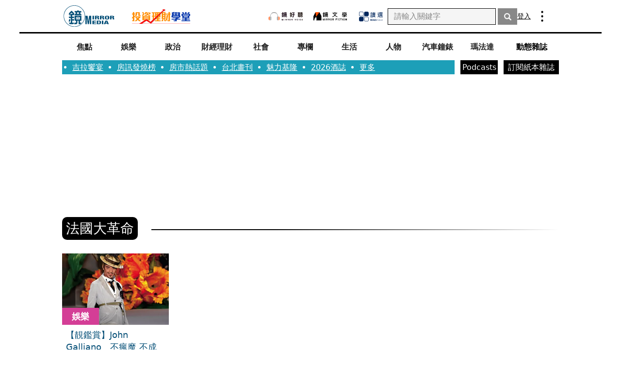

--- FILE ---
content_type: text/html; charset=utf-8
request_url: https://www.google.com/recaptcha/api2/aframe
body_size: 135
content:
<!DOCTYPE HTML><html><head><meta http-equiv="content-type" content="text/html; charset=UTF-8"></head><body><script nonce="A5zggKKFgQSiNaa02RrXXw">/** Anti-fraud and anti-abuse applications only. See google.com/recaptcha */ try{var clients={'sodar':'https://pagead2.googlesyndication.com/pagead/sodar?'};window.addEventListener("message",function(a){try{if(a.source===window.parent){var b=JSON.parse(a.data);var c=clients[b['id']];if(c){var d=document.createElement('img');d.src=c+b['params']+'&rc='+(localStorage.getItem("rc::a")?sessionStorage.getItem("rc::b"):"");window.document.body.appendChild(d);sessionStorage.setItem("rc::e",parseInt(sessionStorage.getItem("rc::e")||0)+1);localStorage.setItem("rc::h",'1769146490743');}}}catch(b){}});window.parent.postMessage("_grecaptcha_ready", "*");}catch(b){}</script></body></html>

--- FILE ---
content_type: text/html; charset=UTF-8
request_url: https://auto-load-balancer.likr.tw/api/get_client_ip.php
body_size: -136
content:
"18.216.84.70"

--- FILE ---
content_type: application/javascript; charset=utf-8
request_url: https://fundingchoicesmessages.google.com/f/AGSKWxWgMZy6s4WauwxbEremRIjEY2JXnCiZOoS6veFHE4xFTn7OJR8-dSSlhE9aPEYjfUQFac3eDlhBrFaBd-1tn77U5yrYUMfomphmTmhB1GV2H7Rsav4YWPmaHD4LWsf3xhHbdIzy4pN1AL9Bd_-DuXICz7zJDZ4tnz2ySAX_aKUwOhz0lFIrg4hC1wBI/_.ke/ads//ck.php?nids-simple-ads./sponsorHeaderDeriv_/adplayer.
body_size: -1288
content:
window['e2feadf2-f02f-4c69-a3c1-55a80678da4c'] = true;

--- FILE ---
content_type: application/javascript; charset=UTF-8
request_url: https://www.mirrormedia.mg/_next/static/0A6zeh88NFMYvX_FD97P8/_buildManifest.js
body_size: 991
content:
self.__BUILD_MANIFEST=function(s,a,c,e,t,i,n,u,r,g,d,o,p,b,f,h,l,k){return{__rewrites:{beforeFiles:[],afterFiles:[{source:"/robots.txt",destination:"/api/robots"},{source:"/story/:slug*/index.html",destination:"/story/:slug*"},{source:"/__/auth/:path*"}],fallback:[]},"/":[s,c,g,a,e,t,d,"static/chunks/pages/index-5ef465599364f0b5.js"],"/404":[s,c,a,"static/chunks/pages/404-a98dbda970de1a66.js"],"/500":["static/chunks/pages/500-1a0d172be88f7395.js"],"/_error":["static/chunks/pages/_error-02cc11fd74b4e5ff.js"],"/author/[id]":[s,c,a,e,t,i,n,"static/chunks/pages/author/[id]-1bae72956f5c0f3a.js"],"/category/[slug]":[s,c,a,e,t,i,n,"static/chunks/pages/category/[slug]-33cf178061a97dc7.js"],"/email-handler":[s,a,r,"static/chunks/pages/email-handler-65405b73162a5e6d.js"],"/external/[slug]":[s,c,o,a,e,t,p,"static/chunks/pages/external/[slug]-7a8f88943c196677.js"],"/externals/warmlife":[s,c,a,e,t,b,"static/chunks/pages/externals/warmlife-e9625ef68f3ebb3a.js"],"/externals/[partnerSlug]":[s,c,a,e,t,b,"static/chunks/pages/externals/[partnerSlug]-5bc2cf4952ad5b24.js"],"/login":[s,a,r,"static/chunks/pages/login-4a59177515e004f5.js"],"/magazine":[s,c,a,"static/chunks/pages/magazine-bf2fa7f601a603cb.js"],"/magazine/[book]/[issue]":[s,c,a,"static/chunks/pages/magazine/[book]/[issue]-9daac7200823c2d4.js"],"/marketing":[s,c,a,"static/chunks/pages/marketing-26d4eb5d02e6171e.js"],"/papermag":[s,c,a,u,"static/chunks/pages/papermag-16a31175f9acede0.js"],"/papermag/1":[s,c,a,u,f,"static/chunks/pages/papermag/1-3acb1e433cd9c136.js"],"/papermag/2":[s,c,a,u,f,"static/chunks/pages/papermag/2-09dc71675ffe5367.js"],"/papermag/return":[s,c,a,u,"static/chunks/pages/papermag/return-0c9b48b523552cd7.js"],"/password-change-fail":[s,a,"static/chunks/pages/password-change-fail-0da2059f71a6548a.js"],"/password-change-success":[s,a,"static/chunks/pages/password-change-success-5d5d0f86ccf14785.js"],"/podcasts":[s,c,a,"static/chunks/pages/podcasts-e589e1478de469c3.js"],"/premiumsection/[slug]":[s,c,a,e,t,i,n,"static/chunks/pages/premiumsection/[slug]-284f5a5e96681d8b.js"],"/profile":[s,"static/chunks/309-aa8d9860475324f8.js",a,"static/chunks/pages/profile-5d8c6d8d6b05934b.js"],"/recover-password":[s,a,"static/chunks/pages/recover-password-0cb01b90c0164fa0.js"],"/search/[keyword]":[s,c,a,"static/chunks/pages/search/[keyword]-67a9152938edf242.js"],"/section/column":[s,c,a,e,t,i,n,"static/chunks/pages/section/column-1a966ff8e18422c9.js"],"/section/topic":[s,c,a,e,t,h,"static/chunks/pages/section/topic-f06de7ff7b6c22b3.js"],"/section/videohub":[s,c,a,e,t,l,"static/chunks/pages/section/videohub-b984693aa024680c.js"],"/section/[slug]":[s,c,a,e,t,i,n,"static/chunks/pages/section/[slug]-8a7dfd0618ff8c4a.js"],"/slot":[s,c,a,k,"static/chunks/pages/slot-7f9ef6016538aafd.js"],"/story/[slug]":[s,c,o,a,e,t,i,p,"static/chunks/pages/story/[slug]-2ac6c200a082f09d.js"],"/subscribe":[s,c,a,u,"static/chunks/pages/subscribe-35a0c8f577defee7.js"],"/subscribe/info":["static/chunks/pages/subscribe/info-4db05f253d8fd828.js"],"/tag/[slug]":[s,c,a,e,t,i,n,"static/chunks/pages/tag/[slug]-396a346a392cf80c.js"],"/topic/[slug]":[s,c,g,a,k,h,d,"static/chunks/pages/topic/[slug]-efc1061695bc33b6.js"],"/update-password":[s,a,r,"static/chunks/pages/update-password-e73dda996297e15c.js"],"/video/[id]":[s,c,a,e,t,"static/chunks/pages/video/[id]-44b5fbb5535bb644.js"],"/video_category/[slug]":[s,c,a,e,t,l,"static/chunks/pages/video_category/[slug]-1008b5c569e2a231.js"],sortedPages:["/","/404","/500","/_app","/_error","/author/[id]","/category/[slug]","/email-handler","/external/[slug]","/externals/warmlife","/externals/[partnerSlug]","/login","/magazine","/magazine/[book]/[issue]","/marketing","/papermag","/papermag/1","/papermag/2","/papermag/return","/password-change-fail","/password-change-success","/podcasts","/premiumsection/[slug]","/profile","/recover-password","/search/[keyword]","/section/column","/section/topic","/section/videohub","/section/[slug]","/slot","/story/[slug]","/subscribe","/subscribe/info","/tag/[slug]","/topic/[slug]","/update-password","/video/[id]","/video_category/[slug]"]}}("static/chunks/4558-7239a3664c54cf19.js","static/chunks/1723-9a0f17aea9ccad62.js","static/chunks/4128-eb619fe136fb0234.js","static/chunks/4167-6da48bf8c28438b8.js","static/chunks/1054-472daec2fc23bee1.js","static/chunks/799-f902722de223433d.js","static/chunks/5225-708daeae8755bad0.js","static/chunks/2168-b942138d9324b000.js","static/chunks/7915-b6816fc25e589993.js","static/chunks/1790-17ede37763c73605.js","static/css/f1d5a30b5a4d1378.css","static/chunks/2970-da38f6f4fe4022f1.js","static/chunks/3658-809086783c28972b.js","static/chunks/1670-43111a1b7164e59d.js","static/chunks/5088-2679bc05f269939e.js","static/chunks/2256-dceb02f82903b3c8.js","static/chunks/548-828a0706b5274256.js","static/chunks/9132-fe6918730208e2bd.js"),self.__BUILD_MANIFEST_CB&&self.__BUILD_MANIFEST_CB();

--- FILE ---
content_type: application/javascript; charset=UTF-8
request_url: https://www.mirrormedia.mg/_next/static/chunks/1054-472daec2fc23bee1.js
body_size: 3791
content:
"use strict";(self.webpackChunk_N_E=self.webpackChunk_N_E||[]).push([[1054],{56888:function(n,e,t){t.d(e,{Z:function(){return v}});var i=t(85893),o=t(67294),r=t(7297),l=t(19521),a=t(96301);function d(){let n=(0,r.Z)(["\n  z-index: ",";\n  position: fixed;\n  top: 0;\n  left: 0;\n  right: 0;\n  bottom: 0;\n  display: flex;\n  justify-content: center;\n  align-items: center;\n  overflow: hidden;\n  background-color: rgba(0, 0, 0, 0.7);\n\n  .ad-item {\n    position: relative;\n    width: 320px;\n    height: 480px;\n  }\n"]);return d=function(){return n},n}function s(){let n=(0,r.Z)(["\n  background-color: transparent;\n  position: fixed;\n  top: initial;\n  left: 0;\n  right: 0;\n  bottom: 0;\n  z-index: ",";\n  display: flex;\n  justify-content: center;\n  align-items: center;\n  overflow: hidden;\n  .ad-item {\n    position: relative;\n    height: 180px;\n  }\n"]);return s=function(){return n},n}function u(){let n=(0,r.Z)(["\n  position: fixed;\n  right: 0;\n  bottom: 0;\n  z-index: ",";\n"]);return u=function(){return n},n}function c(){let n=(0,r.Z)(["\n  position: absolute;\n  top: 5px;\n  right: 5px;\n  width: 32px;\n  height: 32px;\n  padding: 5px;\n  border: 2px solid rgba(255, 255, 255, 0.9);\n  box-shadow: 2px 2px 5px #d3d3d3;\n  background-color: #d3d3d3;\n  &::before,\n  &::after {\n    position: absolute;\n    content: '';\n    top: calc((20px + 5px) / 2);\n    left: 0;\n    right: 0;\n    height: 2px;\n    background: white;\n    border-radius: 2px;\n  }\n  &:before {\n    transform: rotate(45deg);\n  }\n\n  &:after {\n    transform: rotate(-45deg);\n  }\n  &:focus {\n    outline: none;\n  }\n"]);return c=function(){return n},n}function p(){let n=(0,r.Z)(["\n  z-index: ",";\n  position: fixed;\n  top: 0;\n  display: flex;\n  "," {\n    display: none;\n  }\n  ","\n"]);return p=function(){return n},n}let f=(0,l.css)(d(),a.kg.top),m=(0,l.css)(s(),a.kg.top),g=(0,l.css)(u(),a.kg.top),h=l.default.button.withConfig({displayName:"ad-item__CloseButton",componentId:"sc-faafb778-0"})(c()),x=l.default.div.withConfig({displayName:"ad-item__Wrapper",componentId:"sc-faafb778-1"})(p(),a.kg.top,n=>{let{theme:e}=n;return e.breakpoint.xl},n=>{let{fullScreenAdStyle:e}=n;switch(e){case"default":return f;case"bottom":return m;case"modified":return g;default:return null}});function b(n){let{fullScreenAdStyle:e="unset",isAdFirstClosedBtnVisible:t=!1,children:r}=n,[l,a]=(0,o.useState)(!0),d=()=>{a(!1)};return(0,i.jsx)(i.Fragment,{children:l&&(0,i.jsx)(x,{fullScreenAdStyle:e,children:(0,i.jsxs)("div",{className:"ad-item",children:[r,t&&("default"===e||"bottom"===e)&&(0,i.jsx)(h,{"aria-label":"close-advertisement",onClick:d})]})})})}var w=t(54167),y=t(9619);function v(n){let{hiddenAdvertised:e=!1}=n,[t,r]=(0,o.useState)("first"),l="third"===t,a="fourth"===t,{shouldShowAd:d}=(0,y.i)(e),[s,u]=(0,o.useState)("unset"),[c,p]=(0,o.useState)(!1),f=(0,o.useRef)(null),m=(0,o.useCallback)(()=>{f.current=setTimeout(()=>{p(!0)},3e3)},[]),g=(0,o.useCallback)(()=>{clearTimeout(f.current)},[]);(0,o.useEffect)(()=>{if(l){let n=()=>{r("fourth"),u("modified")};return window.addEventListener("noad2",n),()=>window.removeEventListener("noad2",n)}},[l]);let h=(0,o.useCallback)(n=>{let e=!n.isEmpty;e?(r("first"),u("default")):(g(),r("second"),u("bottom"))},[g]),x=(0,o.useCallback)(n=>{let e=!n.isEmpty;e?(r("second"),u("bottom")):(g(),r("third"),u("modified"))},[g]),v=(0,o.useCallback)(()=>{u("unset")},[]);return(0,i.jsx)(i.Fragment,{children:d&&(0,i.jsxs)(i.Fragment,{children:["first"===t&&(0,i.jsx)(b,{fullScreenAdStyle:s,isAdFirstClosedBtnVisible:c,children:(0,i.jsx)(w.default,{pageKey:"global",adKey:"MB_FS",onSlotRequested:m,onSlotRenderEnded:h},"ad-first")}),"second"===t&&(0,i.jsx)(b,{fullScreenAdStyle:s,isAdFirstClosedBtnVisible:c,children:(0,i.jsx)(w.default,{pageKey:"global",adKey:"MB_BT",onSlotRequested:m,onSlotRenderEnded:x},"ad-second")}),(l||a)&&(0,i.jsx)(b,{fullScreenAdStyle:s,children:(0,i.jsxs)(i.Fragment,{children:[l&&(0,i.jsx)(w.default,{pageKey:"global",adKey:"MB_AD2",onSlotRenderEnded:v},"ad-third"),a&&(0,i.jsx)(w.default,{pageKey:"global",adKey:"MB_INNITY",onSlotRenderEnded:v},"ad-fourth")]})})]})})}},39206:function(n,e,t){t.d(e,{K:function(){return w},M:function(){return b}});var i=t(7297),o=t(85893),r=t(19521);function l(){let n=(0,i.Z)(["\n      display: none;\n    "]);return l=function(){return n},n}function a(){let n=(0,i.Z)(["\n        display: block;\n        "," {\n          display: none;\n        }\n        "," {\n          display: none;\n        }\n      "]);return a=function(){return n},n}function d(){let n=(0,i.Z)(["\n        display: none;\n        "," {\n          display: block;\n        }\n        "," {\n          display: none;\n        }\n      "]);return d=function(){return n},n}function s(){let n=(0,i.Z)(["\n        display: block;\n        "," {\n          display: none;\n        }\n      "]);return s=function(){return n},n}function u(){let n=(0,i.Z)(["\n        display: none;\n        "," {\n          display: block;\n        }\n      "]);return u=function(){return n},n}function c(){let n=(0,i.Z)(["\n        display: block;\n      "]);return c=function(){return n},n}function p(){let n=(0,i.Z)(["\n    position: relative;\n    min-width: ",";\n    min-height: ",";\n    margin: ",";\n\n    "," {\n      min-width: ",";\n      min-height: ",";\n      margin: ",";\n    }\n\n    "," {\n      min-width: ",";\n      min-height: ",";\n      margin: ",";\n    }\n\n    ","\n  "]);return p=function(){return n},n}function f(){let n=(0,i.Z)(["\n    display: none;\n    position: relative;\n    "," {\n      min-height: 600px;\n      display: ",";\n    }\n  "]);return f=function(){return n},n}let m={mobile:{width:"300px",height:"250px",margin:"20px auto 0px"},tablet:{width:"300px",height:"250px",margin:"20px auto 0px"},desktop:{width:"970px",height:"250px",margin:"20px auto 0px"}},g=n=>{let{$displayAt:e,$visible:t,theme:i}=n;if(!t)return(0,r.css)(l());switch(e){case"mobile":return(0,r.css)(a(),i.breakpoint.md,i.breakpoint.xl);case"tablet":return(0,r.css)(d(),i.breakpoint.md,i.breakpoint.xl);case"mobile+tablet":return(0,r.css)(s(),i.breakpoint.xl);case"desktop":return(0,r.css)(u(),i.breakpoint.xl);default:return(0,r.css)(c())}},h=r.default.div.withConfig({displayName:"gpt-placeholder__Container",componentId:"sc-5d3cb845-0"})(n=>(0,r.css)(p(),n.$rwd.mobile.width,n.$rwd.mobile.height,n.$rwd.mobile.margin,n.theme.breakpoint.md,n.$rwd.tablet.width,n.$rwd.tablet.height,n.$rwd.tablet.margin,n.theme.breakpoint.xl,n.$rwd.desktop.width,n.$rwd.desktop.height,n.$rwd.desktop.margin,g(n))),x=r.default.div.withConfig({displayName:"gpt-placeholder__ContainerAside",componentId:"sc-5d3cb845-1"})(n=>(0,r.css)(f(),n.theme.breakpoint.xl,n.$visible?"block":"none"));function b(n){let{rwd:e=m,children:t,displayAt:i="all",shouldShowAd:r=!0,isLogInProcessFinished:l=!1}=n;return(0,o.jsx)(h,{$rwd:e,$displayAt:i,$visible:r||!l,children:t})}function w(n){let{children:e,shouldShowAd:t=!0,isLogInProcessFinished:i=!1}=n;return(0,o.jsx)(x,{$visible:t||!i,children:e})}},24750:function(n,e,t){t.d(e,{Z:function(){return H}});var i=t(85893),o=t(94424),r=t(67662),l=t(36062),a=t(81284),d=t(7297),s=t(67294),u=t(54927),c=t(6154),p=t(20558),f=t(19521),m=t(25675),g=t.n(m),h=t(96301),x=t(1148),b=t(98912),w=t(14128);function y(){let n=(0,d.Z)(["\n  display: flex;\n  img {\n    min-width: 160px;\n  }\n"]);return y=function(){return n},n}function v(){let n=(0,d.Z)(["\n  margin-left: 12px;\n  display: flex;\n  flex-direction: column;\n  justify-content: space-between;\n"]);return v=function(){return n},n}function k(){let n=(0,d.Z)(["\n  display: flex;\n  width: fit-content;\n  height: fit-content;\n  padding: 8px;\n  text-align: center;\n  color: white;\n  font-size: 14px;\n  font-weight: 300;\n  background-color: ",";\n"]);return k=function(){return n},n}function j(){let n=(0,d.Z)(["\n  color: #4a4a4a;\n  text-align: justify;\n  font-family: 'PingFang TC';\n  font-size: 16px;\n  font-style: normal;\n  font-weight: 500;\n  line-height: 150%;\n  display: -webkit-box;\n  -webkit-box-orient: vertical;\n  -webkit-line-clamp: 2;\n  overflow: hidden;\n"]);return j=function(){return n},n}let _=f.default.a.withConfig({displayName:"popular-news-item__LinkWrapper",componentId:"sc-74558b0c-0"})(y()),C=f.default.div.withConfig({displayName:"popular-news-item__FigureCaption",componentId:"sc-74558b0c-1"})(v()),Z=f.default.span.withConfig({displayName:"popular-news-item__Label",componentId:"sc-74558b0c-2"})(k(),n=>{let{sectionSlug:e,theme:t}=n;return"external"===e?t.color.sectionsColor.news:e&&t.color.sectionsColor[e]?t.color.sectionsColor[e]:t.color.brandColor.lightBlue}),I=f.default.h3.withConfig({displayName:"popular-news-item__Title",componentId:"sc-74558b0c-3"})(j());function N(n){var e,t,o;let{item:r}=n,l=(null===(e=r.sectionsWithOrdered)||void 0===e?void 0:e[0])||(null===(t=r.sections)||void 0===t?void 0:t[0]);return(0,i.jsxs)(_,{href:"/story/".concat(r.slug),target:"_blank",className:"GTM-idle-window-click-popular-list",children:[(0,i.jsx)(w.Z,{images:null==r?void 0:null===(o=r.heroImage)||void 0===o?void 0:o.resized,alt:r.title,loadingImage:"/images-next/loading.gif",defaultImage:"/images-next/default-og-img.png",width:160,height:106}),(0,i.jsxs)(C,{children:[(null==l?void 0:l.slug)?(0,i.jsx)(Z,{sectionSlug:l.slug,children:l.name}):(0,i.jsx)("div",{}),(0,i.jsx)(I,{children:r.title})]})]})}function S(){let n=(0,d.Z)(["\n  display: none;\n  "," {\n    position: fixed;\n    top: 0;\n    left: 0;\n    width: 100dvw;\n    height: 100dvh;\n    background: rgba(0, 0, 0, 0.5);\n    display: flex;\n    justify-content: center;\n    align-items: center;\n    z-index: ",";\n  }\n"]);return S=function(){return n},n}function E(){let n=(0,d.Z)(["\n  position: relative;\n  width: 880px;\n  height: 640px;\n  border-radius: 12px;\n  border: 1px #000;\n  background: #fff;\n  padding: 44px 67px 30px 64px;\n  display: flex;\n  flex-direction: column;\n  justify-content: space-between;\n  .close {\n    position: absolute;\n    top: 20px;\n    right: 20px;\n    &:hover {\n      cursor: pointer;\n    }\n  }\n"]);return E=function(){return n},n}function T(){let n=(0,d.Z)(["\n  display: flex;\n  .logo {\n    margin-right: 24px;\n  }\n"]);return T=function(){return n},n}function L(){let n=(0,d.Z)(["\n  display: block;\n  flex: 1;\n  padding-bottom: 8px;\n  border-bottom: 3px solid #054f77;\n  margin-right: 16px;\n  color: #054f77;\n  font-family: 'PingFang TC';\n  font-size: 18px;\n  font-style: normal;\n  font-weight: 500;\n  line-height: 150%;\n"]);return L=function(){return n},n}function F(){let n=(0,d.Z)(["\n  padding: 40px 0;\n  display: grid;\n  gap: 24px 28px;\n  grid-template-columns: 1fr 1fr;\n"]);return F=function(){return n},n}function $(){let n=(0,d.Z)(["\n  padding-top: 8px;\n  border-top: 4px solid #054f77;\n"]);return $=function(){return n},n}function z(){let n=(0,d.Z)(["\n  display: flex;\n"]);return z=function(){return n},n}function M(){let n=(0,d.Z)(["\n  color: #054f77;\n  text-align: center;\n  font-feature-settings: 'liga' off, 'clig' off;\n  font-family: 'PingFang TC';\n  font-size: 16px;\n  font-weight: 600;\n  line-height: 150%;\n  & + & {\n    margin-left: 28px;\n  }\n"]);return M=function(){return n},n}function B(){let n=(0,d.Z)(["\n  margin-top: 8px;\n  color: rgba(0, 0, 0, 0.5);\n  font-family: 'PingFang TC';\n  font-size: 14px;\n  line-height: 150%;\n  display: flex;\n  justify-content: space-between;\n"]);return B=function(){return n},n}function A(){let n=(0,d.Z)(["\n  font-weight: 600;\n  margin-right: 5px;\n"]);return A=function(){return n},n}let K=f.default.section.withConfig({displayName:"idle-timeout-modal__Background",componentId:"sc-4d4bab4a-0"})(S(),n=>{let{theme:e}=n;return e.breakpoint.md},h.kg.top),R=f.default.div.withConfig({displayName:"idle-timeout-modal__ModalWrapper",componentId:"sc-4d4bab4a-1"})(E()),U=f.default.section.withConfig({displayName:"idle-timeout-modal__ModalTop",componentId:"sc-4d4bab4a-2"})(T()),W=f.default.span.withConfig({displayName:"idle-timeout-modal__Hint",componentId:"sc-4d4bab4a-3"})(L()),D=f.default.section.withConfig({displayName:"idle-timeout-modal__PopularNewsWrapper",componentId:"sc-4d4bab4a-4"})(F()),P=f.default.section.withConfig({displayName:"idle-timeout-modal__ModalFooter",componentId:"sc-4d4bab4a-5"})($()),q=f.default.ul.withConfig({displayName:"idle-timeout-modal__LinksWrapper",componentId:"sc-4d4bab4a-6"})(z()),O=f.default.a.withConfig({displayName:"idle-timeout-modal__LinkItem",componentId:"sc-4d4bab4a-7"})(M()),V=f.default.div.withConfig({displayName:"idle-timeout-modal__Info",componentId:"sc-4d4bab4a-8"})(B()),Y=f.default.span.withConfig({displayName:"idle-timeout-modal__InfoTitle",componentId:"sc-4d4bab4a-9"})(A()),G=()=>{let[n,e]=(0,s.useState)(!1),[t,o]=(0,s.useState)([]),r=(0,s.useRef)(null);(0,x.Z)(r,()=>{l()}),(0,s.useEffect)(()=>{let n;let t=()=>{clearTimeout(n),n=setTimeout(()=>e(!0),12e4)};return n=setTimeout(()=>e(!0),12e4),window.addEventListener("mousemove",t),window.addEventListener("keypress",t),window.addEventListener("scroll",t),window.addEventListener("click",t),()=>{clearTimeout(n),window.removeEventListener("mousemove",t),window.removeEventListener("keypress",t),window.removeEventListener("scroll",t),window.removeEventListener("click",t)}},[12e4]),(0,s.useEffect)(()=>{t.length||(0,c.Z)({method:"get",url:u.Jg,timeout:u.I1}).then(n=>{if(n&&n.data){let e=n.data.map(n=>{let e=(0,p.UY)(n.sections,n.sectionsInInputOrder);return{sectionsWithOrdered:e,...n}}).slice(0,6);o(e)}}).catch(n=>{console.error("Error fetching popular news:",n)})},[]);let l=()=>{e(!1)};return n&&(0,i.jsx)(K,{children:(0,i.jsxs)(R,{ref:r,children:[(0,i.jsx)(g(),{src:"/images-next/close-modal.svg",alt:"mirrormedia",width:40,height:40,loading:"eager",className:"close",onClick:l}),(0,i.jsxs)(U,{children:[(0,i.jsx)(W,{children:"您已閒置2分鐘，請點擊關閉按鈕或空白處，即可回到鏡週刊網站"}),(0,i.jsx)(g(),{src:"/images-next/mirror-media-logo.svg",alt:"mirrormedia",width:88,height:44,loading:"eager",className:"logo"})]}),(0,i.jsx)(D,{children:t.map((n,e)=>(0,i.jsx)(N,{item:n},e))}),(0,i.jsxs)(P,{children:[(0,i.jsx)(q,{children:h.Ul.map((n,e)=>(0,i.jsx)(O,{href:n.href,target:"_blank",rel:"noreferrer",children:n.title},e))}),(0,i.jsx)(V,{children:b.p.map((n,e)=>(0,i.jsxs)("span",{children:[(0,i.jsx)(Y,{children:n.title}),(0,i.jsx)("span",{style:"customer-service-email"===n.name?{textDecoration:"underline"}:{},children:n.description})]},e))})]})]})})};function H(n){let{head:e,header:t,footer:d,children:s}=n;return(0,i.jsxs)(i.Fragment,{children:[(0,i.jsx)(l.Z,{title:null==e?void 0:e.title,ogTitle:null==e?void 0:e.ogTitle,description:null==e?void 0:e.description,ogDescription:null==e?void 0:e.ogDescription,imageUrl:null==e?void 0:e.imageUrl,ogImageUrl:null==e?void 0:e.ogImageUrl,skipCanonical:null==e?void 0:e.skipCanonical,pageType:null==e?void 0:e.pageType,pageSlug:null==e?void 0:e.pageSlug,robotsMetaContent:null==e?void 0:e.robotsMetaContent}),(0,i.jsx)(o.Z,{pageLayoutType:t.type,headerData:t.data}),(0,i.jsx)(G,{}),s,(0,i.jsx)(a.Z,{}),(0,i.jsx)(r.Z,{footerType:d.type})]})}}}]);

--- FILE ---
content_type: application/javascript; charset=UTF-8
request_url: https://www.mirrormedia.mg/_next/static/chunks/pages/_app-e358a05b9fd20fc9.js
body_size: 154827
content:
(self.webpackChunk_N_E=self.webpackChunk_N_E||[]).push([[2888],{75955:function(e,t,r){"use strict";r.d(t,{_O:function(){return eQ},hJ:function(){return eH},O4:function(){return eW},iA:function(){return tr},LG:function(){return tt},Xb:function(){return to},Nr:function(){return tu},gK:function(){return tv},v0:function(){return rT},cx:function(){return t3},LS:function(){return te},e5:function(){return ts},F6:function(){return t2},w7:function(){return tg},gQ:function(){return tc},TX:function(){return ti}});var n,i=r(74444),o=r(25816),s=r(70655),a=r(53333),u=r(8463);function c(){return{"dependent-sdk-initialized-before-auth":"Another Firebase SDK was initialized and is trying to use Auth before Auth is initialized. Please be sure to call `initializeAuth` or `getAuth` before starting any other Firebase SDK."}}let l=new i.LL("auth","Firebase",c()),f=new a.Yd("@firebase/auth");function h(e,...t){f.logLevel<=a.in.ERROR&&f.error(`Auth (${o.Jn}): ${e}`,...t)}/**
 * @license
 * Copyright 2020 Google LLC
 *
 * Licensed under the Apache License, Version 2.0 (the "License");
 * you may not use this file except in compliance with the License.
 * You may obtain a copy of the License at
 *
 *   http://www.apache.org/licenses/LICENSE-2.0
 *
 * Unless required by applicable law or agreed to in writing, software
 * distributed under the License is distributed on an "AS IS" BASIS,
 * WITHOUT WARRANTIES OR CONDITIONS OF ANY KIND, either express or implied.
 * See the License for the specific language governing permissions and
 * limitations under the License.
 */function d(e,...t){throw y(e,...t)}function p(e,...t){return y(e,...t)}function m(e,t,r){let n=Object.assign(Object.assign({},c()),{[t]:r}),o=new i.LL("auth","Firebase",n);return o.create(t,{appName:e.name})}function y(e,...t){if("string"!=typeof e){let r=t[0],n=[...t.slice(1)];return n[0]&&(n[0].appName=e.name),e._errorFactory.create(r,...n)}return l.create(e,...t)}function v(e,t,...r){if(!e)throw y(t,...r)}function g(e){let t="INTERNAL ASSERTION FAILED: "+e;throw h(t),Error(t)}/**
 * @license
 * Copyright 2020 Google LLC
 *
 * Licensed under the Apache License, Version 2.0 (the "License");
 * you may not use this file except in compliance with the License.
 * You may obtain a copy of the License at
 *
 *   http://www.apache.org/licenses/LICENSE-2.0
 *
 * Unless required by applicable law or agreed to in writing, software
 * distributed under the License is distributed on an "AS IS" BASIS,
 * WITHOUT WARRANTIES OR CONDITIONS OF ANY KIND, either express or implied.
 * See the License for the specific language governing permissions and
 * limitations under the License.
 */function b(){var e;return"undefined"!=typeof self&&(null===(e=self.location)||void 0===e?void 0:e.href)||""}function w(){return"http:"===_()||"https:"===_()}function _(){var e;return"undefined"!=typeof self&&(null===(e=self.location)||void 0===e?void 0:e.protocol)||null}/**
 * @license
 * Copyright 2020 Google LLC
 *
 * Licensed under the Apache License, Version 2.0 (the "License");
 * you may not use this file except in compliance with the License.
 * You may obtain a copy of the License at
 *
 *   http://www.apache.org/licenses/LICENSE-2.0
 *
 * Unless required by applicable law or agreed to in writing, software
 * distributed under the License is distributed on an "AS IS" BASIS,
 * WITHOUT WARRANTIES OR CONDITIONS OF ANY KIND, either express or implied.
 * See the License for the specific language governing permissions and
 * limitations under the License.
 */class E{constructor(e,t){this.shortDelay=e,this.longDelay=t,t>e||g("Short delay should be less than long delay!"),this.isMobile=(0,i.uI)()||(0,i.b$)()}get(){return!("undefined"!=typeof navigator&&navigator&&"onLine"in navigator&&"boolean"==typeof navigator.onLine&&(w()||(0,i.ru)()||"connection"in navigator))||navigator.onLine?this.isMobile?this.longDelay:this.shortDelay:Math.min(5e3,this.shortDelay)}}/**
 * @license
 * Copyright 2020 Google LLC
 *
 * Licensed under the Apache License, Version 2.0 (the "License");
 * you may not use this file except in compliance with the License.
 * You may obtain a copy of the License at
 *
 *   http://www.apache.org/licenses/LICENSE-2.0
 *
 * Unless required by applicable law or agreed to in writing, software
 * distributed under the License is distributed on an "AS IS" BASIS,
 * WITHOUT WARRANTIES OR CONDITIONS OF ANY KIND, either express or implied.
 * See the License for the specific language governing permissions and
 * limitations under the License.
 */function S(e,t){e.emulator||g("Emulator should always be set here");let{url:r}=e.emulator;return t?`${r}${t.startsWith("/")?t.slice(1):t}`:r}/**
 * @license
 * Copyright 2020 Google LLC
 *
 * Licensed under the Apache License, Version 2.0 (the "License");
 * you may not use this file except in compliance with the License.
 * You may obtain a copy of the License at
 *
 *   http://www.apache.org/licenses/LICENSE-2.0
 *
 * Unless required by applicable law or agreed to in writing, software
 * distributed under the License is distributed on an "AS IS" BASIS,
 * WITHOUT WARRANTIES OR CONDITIONS OF ANY KIND, either express or implied.
 * See the License for the specific language governing permissions and
 * limitations under the License.
 */class O{static initialize(e,t,r){this.fetchImpl=e,t&&(this.headersImpl=t),r&&(this.responseImpl=r)}static fetch(){return this.fetchImpl?this.fetchImpl:"undefined"!=typeof self&&"fetch"in self?self.fetch:void g("Could not find fetch implementation, make sure you call FetchProvider.initialize() with an appropriate polyfill")}static headers(){return this.headersImpl?this.headersImpl:"undefined"!=typeof self&&"Headers"in self?self.Headers:void g("Could not find Headers implementation, make sure you call FetchProvider.initialize() with an appropriate polyfill")}static response(){return this.responseImpl?this.responseImpl:"undefined"!=typeof self&&"Response"in self?self.Response:void g("Could not find Response implementation, make sure you call FetchProvider.initialize() with an appropriate polyfill")}}/**
 * @license
 * Copyright 2020 Google LLC
 *
 * Licensed under the Apache License, Version 2.0 (the "License");
 * you may not use this file except in compliance with the License.
 * You may obtain a copy of the License at
 *
 *   http://www.apache.org/licenses/LICENSE-2.0
 *
 * Unless required by applicable law or agreed to in writing, software
 * distributed under the License is distributed on an "AS IS" BASIS,
 * WITHOUT WARRANTIES OR CONDITIONS OF ANY KIND, either express or implied.
 * See the License for the specific language governing permissions and
 * limitations under the License.
 */let k={CREDENTIAL_MISMATCH:"custom-token-mismatch",MISSING_CUSTOM_TOKEN:"internal-error",INVALID_IDENTIFIER:"invalid-email",MISSING_CONTINUE_URI:"internal-error",INVALID_PASSWORD:"wrong-password",MISSING_PASSWORD:"missing-password",EMAIL_EXISTS:"email-already-in-use",PASSWORD_LOGIN_DISABLED:"operation-not-allowed",INVALID_IDP_RESPONSE:"invalid-credential",INVALID_PENDING_TOKEN:"invalid-credential",FEDERATED_USER_ID_ALREADY_LINKED:"credential-already-in-use",MISSING_REQ_TYPE:"internal-error",EMAIL_NOT_FOUND:"user-not-found",RESET_PASSWORD_EXCEED_LIMIT:"too-many-requests",EXPIRED_OOB_CODE:"expired-action-code",INVALID_OOB_CODE:"invalid-action-code",MISSING_OOB_CODE:"internal-error",CREDENTIAL_TOO_OLD_LOGIN_AGAIN:"requires-recent-login",INVALID_ID_TOKEN:"invalid-user-token",TOKEN_EXPIRED:"user-token-expired",USER_NOT_FOUND:"user-token-expired",TOO_MANY_ATTEMPTS_TRY_LATER:"too-many-requests",INVALID_CODE:"invalid-verification-code",INVALID_SESSION_INFO:"invalid-verification-id",INVALID_TEMPORARY_PROOF:"invalid-credential",MISSING_SESSION_INFO:"missing-verification-id",SESSION_EXPIRED:"code-expired",MISSING_ANDROID_PACKAGE_NAME:"missing-android-pkg-name",UNAUTHORIZED_DOMAIN:"unauthorized-continue-uri",INVALID_OAUTH_CLIENT_ID:"invalid-oauth-client-id",ADMIN_ONLY_OPERATION:"admin-restricted-operation",INVALID_MFA_PENDING_CREDENTIAL:"invalid-multi-factor-session",MFA_ENROLLMENT_NOT_FOUND:"multi-factor-info-not-found",MISSING_MFA_ENROLLMENT_ID:"missing-multi-factor-info",MISSING_MFA_PENDING_CREDENTIAL:"missing-multi-factor-session",SECOND_FACTOR_EXISTS:"second-factor-already-in-use",SECOND_FACTOR_LIMIT_EXCEEDED:"maximum-second-factor-count-exceeded",BLOCKING_FUNCTION_ERROR_RESPONSE:"internal-error",RECAPTCHA_NOT_ENABLED:"recaptcha-not-enabled",MISSING_RECAPTCHA_TOKEN:"missing-recaptcha-token",INVALID_RECAPTCHA_TOKEN:"invalid-recaptcha-token",INVALID_RECAPTCHA_ACTION:"invalid-recaptcha-action",MISSING_CLIENT_TYPE:"missing-client-type",MISSING_RECAPTCHA_VERSION:"missing-recaptcha-version",INVALID_RECAPTCHA_VERSION:"invalid-recaptcha-version",INVALID_REQ_TYPE:"invalid-req-type"},I=new E(3e4,6e4);function T(e,t){return e.tenantId&&!t.tenantId?Object.assign(Object.assign({},t),{tenantId:e.tenantId}):t}async function A(e,t,r,n,o={}){return C(e,o,async()=>{let o={},s={};n&&("GET"===t?s=n:o={body:JSON.stringify(n)});let a=(0,i.xO)(Object.assign({key:e.config.apiKey},s)).slice(1),u=await e._getAdditionalHeaders();return u["Content-Type"]="application/json",e.languageCode&&(u["X-Firebase-Locale"]=e.languageCode),O.fetch()(x(e,e.config.apiHost,r,a),Object.assign({method:t,headers:u,referrerPolicy:"no-referrer"},o))})}async function C(e,t,r){e._canInitEmulator=!1;let n=Object.assign(Object.assign({},k),t);try{let o=new N(e),s=await Promise.race([r(),o.promise]);o.clearNetworkTimeout();let a=await s.json();if("needConfirmation"in a)throw P(e,"account-exists-with-different-credential",a);if(s.ok&&!("errorMessage"in a))return a;{let u=s.ok?a.errorMessage:a.error.message,[c,l]=u.split(" : ");if("FEDERATED_USER_ID_ALREADY_LINKED"===c)throw P(e,"credential-already-in-use",a);if("EMAIL_EXISTS"===c)throw P(e,"email-already-in-use",a);if("USER_DISABLED"===c)throw P(e,"user-disabled",a);let f=n[c]||c.toLowerCase().replace(/[_\s]+/g,"-");if(l)throw m(e,f,l);d(e,f)}}catch(h){if(h instanceof i.ZR)throw h;d(e,"network-request-failed",{message:String(h)})}}async function R(e,t,r,n,i={}){let o=await A(e,t,r,n,i);return"mfaPendingCredential"in o&&d(e,"multi-factor-auth-required",{_serverResponse:o}),o}function x(e,t,r,n){let i=`${t}${r}?${n}`;return e.config.emulator?S(e.config,i):`${e.config.apiScheme}://${i}`}class N{constructor(e){this.auth=e,this.timer=null,this.promise=new Promise((e,t)=>{this.timer=setTimeout(()=>t(p(this.auth,"network-request-failed")),I.get())})}clearNetworkTimeout(){clearTimeout(this.timer)}}function P(e,t,r){let n={appName:e.name};r.email&&(n.email=r.email),r.phoneNumber&&(n.phoneNumber=r.phoneNumber);let i=p(e,t,n);return i.customData._tokenResponse=r,i}/**
 * @license
 * Copyright 2020 Google LLC
 *
 * Licensed under the Apache License, Version 2.0 (the "License");
 * you may not use this file except in compliance with the License.
 * You may obtain a copy of the License at
 *
 *   http://www.apache.org/licenses/LICENSE-2.0
 *
 * Unless required by applicable law or agreed to in writing, software
 * distributed under the License is distributed on an "AS IS" BASIS,
 * WITHOUT WARRANTIES OR CONDITIONS OF ANY KIND, either express or implied.
 * See the License for the specific language governing permissions and
 * limitations under the License.
 */async function D(e,t){return A(e,"POST","/v1/accounts:delete",t)}async function M(e,t){return A(e,"POST","/v1/accounts:lookup",t)}/**
 * @license
 * Copyright 2020 Google LLC
 *
 * Licensed under the Apache License, Version 2.0 (the "License");
 * you may not use this file except in compliance with the License.
 * You may obtain a copy of the License at
 *
 *   http://www.apache.org/licenses/LICENSE-2.0
 *
 * Unless required by applicable law or agreed to in writing, software
 * distributed under the License is distributed on an "AS IS" BASIS,
 * WITHOUT WARRANTIES OR CONDITIONS OF ANY KIND, either express or implied.
 * See the License for the specific language governing permissions and
 * limitations under the License.
 */function j(e){if(e)try{let t=new Date(Number(e));if(!isNaN(t.getTime()))return t.toUTCString()}catch(r){}}async function L(e,t=!1){let r=(0,i.m9)(e),n=await r.getIdToken(t),o=B(n);v(o&&o.exp&&o.auth_time&&o.iat,r.auth,"internal-error");let s="object"==typeof o.firebase?o.firebase:void 0,a=null==s?void 0:s.sign_in_provider;return{claims:o,token:n,authTime:j(F(o.auth_time)),issuedAtTime:j(F(o.iat)),expirationTime:j(F(o.exp)),signInProvider:a||null,signInSecondFactor:(null==s?void 0:s.sign_in_second_factor)||null}}function F(e){return 1e3*Number(e)}function B(e){let[t,r,n]=e.split(".");if(void 0===t||void 0===r||void 0===n)return h("JWT malformed, contained fewer than 3 sections"),null;try{let o=(0,i.tV)(r);if(!o)return h("Failed to decode base64 JWT payload"),null;return JSON.parse(o)}catch(s){return h("Caught error parsing JWT payload as JSON",null==s?void 0:s.toString()),null}}/**
 * @license
 * Copyright 2020 Google LLC
 *
 * Licensed under the Apache License, Version 2.0 (the "License");
 * you may not use this file except in compliance with the License.
 * You may obtain a copy of the License at
 *
 *   http://www.apache.org/licenses/LICENSE-2.0
 *
 * Unless required by applicable law or agreed to in writing, software
 * distributed under the License is distributed on an "AS IS" BASIS,
 * WITHOUT WARRANTIES OR CONDITIONS OF ANY KIND, either express or implied.
 * See the License for the specific language governing permissions and
 * limitations under the License.
 */async function U(e,t,r=!1){if(r)return t;try{return await t}catch(n){throw n instanceof i.ZR&&function({code:e}){return"auth/user-disabled"===e||"auth/user-token-expired"===e}(n)&&e.auth.currentUser===e&&await e.auth.signOut(),n}}/**
 * @license
 * Copyright 2020 Google LLC
 *
 * Licensed under the Apache License, Version 2.0 (the "License");
 * you may not use this file except in compliance with the License.
 * You may obtain a copy of the License at
 *
 *   http://www.apache.org/licenses/LICENSE-2.0
 *
 * Unless required by applicable law or agreed to in writing, software
 * distributed under the License is distributed on an "AS IS" BASIS,
 * WITHOUT WARRANTIES OR CONDITIONS OF ANY KIND, either express or implied.
 * See the License for the specific language governing permissions and
 * limitations under the License.
 */class V{constructor(e){this.user=e,this.isRunning=!1,this.timerId=null,this.errorBackoff=3e4}_start(){this.isRunning||(this.isRunning=!0,this.schedule())}_stop(){this.isRunning&&(this.isRunning=!1,null!==this.timerId&&clearTimeout(this.timerId))}getInterval(e){var t;if(e){let r=this.errorBackoff;return this.errorBackoff=Math.min(2*this.errorBackoff,96e4),r}{this.errorBackoff=3e4;let n=null!==(t=this.user.stsTokenManager.expirationTime)&&void 0!==t?t:0,i=n-Date.now()-3e5;return Math.max(0,i)}}schedule(e=!1){if(!this.isRunning)return;let t=this.getInterval(e);this.timerId=setTimeout(async()=>{await this.iteration()},t)}async iteration(){try{await this.user.getIdToken(!0)}catch(e){(null==e?void 0:e.code)==="auth/network-request-failed"&&this.schedule(!0);return}this.schedule()}}/**
 * @license
 * Copyright 2020 Google LLC
 *
 * Licensed under the Apache License, Version 2.0 (the "License");
 * you may not use this file except in compliance with the License.
 * You may obtain a copy of the License at
 *
 *   http://www.apache.org/licenses/LICENSE-2.0
 *
 * Unless required by applicable law or agreed to in writing, software
 * distributed under the License is distributed on an "AS IS" BASIS,
 * WITHOUT WARRANTIES OR CONDITIONS OF ANY KIND, either express or implied.
 * See the License for the specific language governing permissions and
 * limitations under the License.
 */class q{constructor(e,t){this.createdAt=e,this.lastLoginAt=t,this._initializeTime()}_initializeTime(){this.lastSignInTime=j(this.lastLoginAt),this.creationTime=j(this.createdAt)}_copy(e){this.createdAt=e.createdAt,this.lastLoginAt=e.lastLoginAt,this._initializeTime()}toJSON(){return{createdAt:this.createdAt,lastLoginAt:this.lastLoginAt}}}/**
 * @license
 * Copyright 2019 Google LLC
 *
 * Licensed under the Apache License, Version 2.0 (the "License");
 * you may not use this file except in compliance with the License.
 * You may obtain a copy of the License at
 *
 *   http://www.apache.org/licenses/LICENSE-2.0
 *
 * Unless required by applicable law or agreed to in writing, software
 * distributed under the License is distributed on an "AS IS" BASIS,
 * WITHOUT WARRANTIES OR CONDITIONS OF ANY KIND, either express or implied.
 * See the License for the specific language governing permissions and
 * limitations under the License.
 */async function $(e){var t;let r=e.auth,n=await e.getIdToken(),i=await U(e,M(r,{idToken:n}));v(null==i?void 0:i.users.length,r,"internal-error");let o=i.users[0];e._notifyReloadListener(o);let a=(null===(t=o.providerUserInfo)||void 0===t?void 0:t.length)?o.providerUserInfo.map(e=>{var{providerId:t}=e,r=(0,s._T)(e,["providerId"]);return{providerId:t,uid:r.rawId||"",displayName:r.displayName||null,email:r.email||null,phoneNumber:r.phoneNumber||null,photoURL:r.photoUrl||null}}):[],u=function(e,t){let r=e.filter(e=>!t.some(t=>t.providerId===e.providerId));return[...r,...t]}(e.providerData,a),c=e.isAnonymous,l=!(e.email&&o.passwordHash)&&!(null==u?void 0:u.length),f={uid:o.localId,displayName:o.displayName||null,photoURL:o.photoUrl||null,email:o.email||null,emailVerified:o.emailVerified||!1,phoneNumber:o.phoneNumber||null,tenantId:o.tenantId||null,providerData:u,metadata:new q(o.createdAt,o.lastLoginAt),isAnonymous:!!c&&l};Object.assign(e,f)}async function z(e){let t=(0,i.m9)(e);await $(t),await t.auth._persistUserIfCurrent(t),t.auth._notifyListenersIfCurrent(t)}/**
 * @license
 * Copyright 2020 Google LLC
 *
 * Licensed under the Apache License, Version 2.0 (the "License");
 * you may not use this file except in compliance with the License.
 * You may obtain a copy of the License at
 *
 *   http://www.apache.org/licenses/LICENSE-2.0
 *
 * Unless required by applicable law or agreed to in writing, software
 * distributed under the License is distributed on an "AS IS" BASIS,
 * WITHOUT WARRANTIES OR CONDITIONS OF ANY KIND, either express or implied.
 * See the License for the specific language governing permissions and
 * limitations under the License.
 */async function G(e,t){let r=await C(e,{},async()=>{let r=(0,i.xO)({grant_type:"refresh_token",refresh_token:t}).slice(1),{tokenApiHost:n,apiKey:o}=e.config,s=x(e,n,"/v1/token",`key=${o}`),a=await e._getAdditionalHeaders();return a["Content-Type"]="application/x-www-form-urlencoded",O.fetch()(s,{method:"POST",headers:a,body:r})});return{accessToken:r.access_token,expiresIn:r.expires_in,refreshToken:r.refresh_token}}/**
 * @license
 * Copyright 2020 Google LLC
 *
 * Licensed under the Apache License, Version 2.0 (the "License");
 * you may not use this file except in compliance with the License.
 * You may obtain a copy of the License at
 *
 *   http://www.apache.org/licenses/LICENSE-2.0
 *
 * Unless required by applicable law or agreed to in writing, software
 * distributed under the License is distributed on an "AS IS" BASIS,
 * WITHOUT WARRANTIES OR CONDITIONS OF ANY KIND, either express or implied.
 * See the License for the specific language governing permissions and
 * limitations under the License.
 */class W{constructor(){this.refreshToken=null,this.accessToken=null,this.expirationTime=null}get isExpired(){return!this.expirationTime||Date.now()>this.expirationTime-3e4}updateFromServerResponse(e){v(e.idToken,"internal-error"),v(void 0!==e.idToken,"internal-error"),v(void 0!==e.refreshToken,"internal-error");let t="expiresIn"in e&&void 0!==e.expiresIn?Number(e.expiresIn):function(e){let t=B(e);return v(t,"internal-error"),v(void 0!==t.exp,"internal-error"),v(void 0!==t.iat,"internal-error"),Number(t.exp)-Number(t.iat)}(e.idToken);this.updateTokensAndExpiration(e.idToken,e.refreshToken,t)}async getToken(e,t=!1){return(v(!this.accessToken||this.refreshToken,e,"user-token-expired"),t||!this.accessToken||this.isExpired)?this.refreshToken?(await this.refresh(e,this.refreshToken),this.accessToken):null:this.accessToken}clearRefreshToken(){this.refreshToken=null}async refresh(e,t){let{accessToken:r,refreshToken:n,expiresIn:i}=await G(e,t);this.updateTokensAndExpiration(r,n,Number(i))}updateTokensAndExpiration(e,t,r){this.refreshToken=t||null,this.accessToken=e||null,this.expirationTime=Date.now()+1e3*r}static fromJSON(e,t){let{refreshToken:r,accessToken:n,expirationTime:i}=t,o=new W;return r&&(v("string"==typeof r,"internal-error",{appName:e}),o.refreshToken=r),n&&(v("string"==typeof n,"internal-error",{appName:e}),o.accessToken=n),i&&(v("number"==typeof i,"internal-error",{appName:e}),o.expirationTime=i),o}toJSON(){return{refreshToken:this.refreshToken,accessToken:this.accessToken,expirationTime:this.expirationTime}}_assign(e){this.accessToken=e.accessToken,this.refreshToken=e.refreshToken,this.expirationTime=e.expirationTime}_clone(){return Object.assign(new W,this.toJSON())}_performRefresh(){return g("not implemented")}}/**
 * @license
 * Copyright 2020 Google LLC
 *
 * Licensed under the Apache License, Version 2.0 (the "License");
 * you may not use this file except in compliance with the License.
 * You may obtain a copy of the License at
 *
 *   http://www.apache.org/licenses/LICENSE-2.0
 *
 * Unless required by applicable law or agreed to in writing, software
 * distributed under the License is distributed on an "AS IS" BASIS,
 * WITHOUT WARRANTIES OR CONDITIONS OF ANY KIND, either express or implied.
 * See the License for the specific language governing permissions and
 * limitations under the License.
 */function Q(e,t){v("string"==typeof e||void 0===e,"internal-error",{appName:t})}class H{constructor(e){var{uid:t,auth:r,stsTokenManager:n}=e,i=(0,s._T)(e,["uid","auth","stsTokenManager"]);this.providerId="firebase",this.proactiveRefresh=new V(this),this.reloadUserInfo=null,this.reloadListener=null,this.uid=t,this.auth=r,this.stsTokenManager=n,this.accessToken=n.accessToken,this.displayName=i.displayName||null,this.email=i.email||null,this.emailVerified=i.emailVerified||!1,this.phoneNumber=i.phoneNumber||null,this.photoURL=i.photoURL||null,this.isAnonymous=i.isAnonymous||!1,this.tenantId=i.tenantId||null,this.providerData=i.providerData?[...i.providerData]:[],this.metadata=new q(i.createdAt||void 0,i.lastLoginAt||void 0)}async getIdToken(e){let t=await U(this,this.stsTokenManager.getToken(this.auth,e));return v(t,this.auth,"internal-error"),this.accessToken!==t&&(this.accessToken=t,await this.auth._persistUserIfCurrent(this),this.auth._notifyListenersIfCurrent(this)),t}getIdTokenResult(e){return L(this,e)}reload(){return z(this)}_assign(e){this!==e&&(v(this.uid===e.uid,this.auth,"internal-error"),this.displayName=e.displayName,this.photoURL=e.photoURL,this.email=e.email,this.emailVerified=e.emailVerified,this.phoneNumber=e.phoneNumber,this.isAnonymous=e.isAnonymous,this.tenantId=e.tenantId,this.providerData=e.providerData.map(e=>Object.assign({},e)),this.metadata._copy(e.metadata),this.stsTokenManager._assign(e.stsTokenManager))}_clone(e){let t=new H(Object.assign(Object.assign({},this),{auth:e,stsTokenManager:this.stsTokenManager._clone()}));return t.metadata._copy(this.metadata),t}_onReload(e){v(!this.reloadListener,this.auth,"internal-error"),this.reloadListener=e,this.reloadUserInfo&&(this._notifyReloadListener(this.reloadUserInfo),this.reloadUserInfo=null)}_notifyReloadListener(e){this.reloadListener?this.reloadListener(e):this.reloadUserInfo=e}_startProactiveRefresh(){this.proactiveRefresh._start()}_stopProactiveRefresh(){this.proactiveRefresh._stop()}async _updateTokensIfNecessary(e,t=!1){let r=!1;e.idToken&&e.idToken!==this.stsTokenManager.accessToken&&(this.stsTokenManager.updateFromServerResponse(e),r=!0),t&&await $(this),await this.auth._persistUserIfCurrent(this),r&&this.auth._notifyListenersIfCurrent(this)}async delete(){let e=await this.getIdToken();return await U(this,D(this.auth,{idToken:e})),this.stsTokenManager.clearRefreshToken(),this.auth.signOut()}toJSON(){return Object.assign(Object.assign({uid:this.uid,email:this.email||void 0,emailVerified:this.emailVerified,displayName:this.displayName||void 0,isAnonymous:this.isAnonymous,photoURL:this.photoURL||void 0,phoneNumber:this.phoneNumber||void 0,tenantId:this.tenantId||void 0,providerData:this.providerData.map(e=>Object.assign({},e)),stsTokenManager:this.stsTokenManager.toJSON(),_redirectEventId:this._redirectEventId},this.metadata.toJSON()),{apiKey:this.auth.config.apiKey,appName:this.auth.name})}get refreshToken(){return this.stsTokenManager.refreshToken||""}static _fromJSON(e,t){var r,n,i,o,s,a,u,c;let l=null!==(r=t.displayName)&&void 0!==r?r:void 0,f=null!==(n=t.email)&&void 0!==n?n:void 0,h=null!==(i=t.phoneNumber)&&void 0!==i?i:void 0,d=null!==(o=t.photoURL)&&void 0!==o?o:void 0,p=null!==(s=t.tenantId)&&void 0!==s?s:void 0,m=null!==(a=t._redirectEventId)&&void 0!==a?a:void 0,y=null!==(u=t.createdAt)&&void 0!==u?u:void 0,g=null!==(c=t.lastLoginAt)&&void 0!==c?c:void 0,{uid:b,emailVerified:w,isAnonymous:_,providerData:E,stsTokenManager:S}=t;v(b&&S,e,"internal-error");let O=W.fromJSON(this.name,S);v("string"==typeof b,e,"internal-error"),Q(l,e.name),Q(f,e.name),v("boolean"==typeof w,e,"internal-error"),v("boolean"==typeof _,e,"internal-error"),Q(h,e.name),Q(d,e.name),Q(p,e.name),Q(m,e.name),Q(y,e.name),Q(g,e.name);let k=new H({uid:b,auth:e,email:f,emailVerified:w,displayName:l,isAnonymous:_,photoURL:d,phoneNumber:h,tenantId:p,stsTokenManager:O,createdAt:y,lastLoginAt:g});return E&&Array.isArray(E)&&(k.providerData=E.map(e=>Object.assign({},e))),m&&(k._redirectEventId=m),k}static async _fromIdTokenResponse(e,t,r=!1){let n=new W;n.updateFromServerResponse(t);let i=new H({uid:t.localId,auth:e,stsTokenManager:n,isAnonymous:r});return await $(i),i}}/**
 * @license
 * Copyright 2020 Google LLC
 *
 * Licensed under the Apache License, Version 2.0 (the "License");
 * you may not use this file except in compliance with the License.
 * You may obtain a copy of the License at
 *
 *   http://www.apache.org/licenses/LICENSE-2.0
 *
 * Unless required by applicable law or agreed to in writing, software
 * distributed under the License is distributed on an "AS IS" BASIS,
 * WITHOUT WARRANTIES OR CONDITIONS OF ANY KIND, either express or implied.
 * See the License for the specific language governing permissions and
 * limitations under the License.
 */let Y=new Map;function J(e){e instanceof Function||g("Expected a class definition");let t=Y.get(e);return t?(t instanceof e||g("Instance stored in cache mismatched with class"),t):(t=new e,Y.set(e,t),t)}/**
 * @license
 * Copyright 2019 Google LLC
 *
 * Licensed under the Apache License, Version 2.0 (the "License");
 * you may not use this file except in compliance with the License.
 * You may obtain a copy of the License at
 *
 *   http://www.apache.org/licenses/LICENSE-2.0
 *
 * Unless required by applicable law or agreed to in writing, software
 * distributed under the License is distributed on an "AS IS" BASIS,
 * WITHOUT WARRANTIES OR CONDITIONS OF ANY KIND, either express or implied.
 * See the License for the specific language governing permissions and
 * limitations under the License.
 */class K{constructor(){this.type="NONE",this.storage={}}async _isAvailable(){return!0}async _set(e,t){this.storage[e]=t}async _get(e){let t=this.storage[e];return void 0===t?null:t}async _remove(e){delete this.storage[e]}_addListener(e,t){}_removeListener(e,t){}}/**
 * @license
 * Copyright 2019 Google LLC
 *
 * Licensed under the Apache License, Version 2.0 (the "License");
 * you may not use this file except in compliance with the License.
 * You may obtain a copy of the License at
 *
 *   http://www.apache.org/licenses/LICENSE-2.0
 *
 * Unless required by applicable law or agreed to in writing, software
 * distributed under the License is distributed on an "AS IS" BASIS,
 * WITHOUT WARRANTIES OR CONDITIONS OF ANY KIND, either express or implied.
 * See the License for the specific language governing permissions and
 * limitations under the License.
 */function Z(e,t,r){return`firebase:${e}:${t}:${r}`}K.type="NONE";class X{constructor(e,t,r){this.persistence=e,this.auth=t,this.userKey=r;let{config:n,name:i}=this.auth;this.fullUserKey=Z(this.userKey,n.apiKey,i),this.fullPersistenceKey=Z("persistence",n.apiKey,i),this.boundEventHandler=t._onStorageEvent.bind(t),this.persistence._addListener(this.fullUserKey,this.boundEventHandler)}setCurrentUser(e){return this.persistence._set(this.fullUserKey,e.toJSON())}async getCurrentUser(){let e=await this.persistence._get(this.fullUserKey);return e?H._fromJSON(this.auth,e):null}removeCurrentUser(){return this.persistence._remove(this.fullUserKey)}savePersistenceForRedirect(){return this.persistence._set(this.fullPersistenceKey,this.persistence.type)}async setPersistence(e){if(this.persistence===e)return;let t=await this.getCurrentUser();if(await this.removeCurrentUser(),this.persistence=e,t)return this.setCurrentUser(t)}delete(){this.persistence._removeListener(this.fullUserKey,this.boundEventHandler)}static async create(e,t,r="authUser"){if(!t.length)return new X(J(K),e,r);let n=(await Promise.all(t.map(async e=>{if(await e._isAvailable())return e}))).filter(e=>e),i=n[0]||J(K),o=Z(r,e.config.apiKey,e.name),s=null;for(let a of t)try{let u=await a._get(o);if(u){let c=H._fromJSON(e,u);a!==i&&(s=c),i=a;break}}catch(l){}let f=n.filter(e=>e._shouldAllowMigration);return i._shouldAllowMigration&&f.length&&(i=f[0],s&&await i._set(o,s.toJSON()),await Promise.all(t.map(async e=>{if(e!==i)try{await e._remove(o)}catch(t){}}))),new X(i,e,r)}}/**
 * @license
 * Copyright 2020 Google LLC
 *
 * Licensed under the Apache License, Version 2.0 (the "License");
 * you may not use this file except in compliance with the License.
 * You may obtain a copy of the License at
 *
 *   http://www.apache.org/licenses/LICENSE-2.0
 *
 * Unless required by applicable law or agreed to in writing, software
 * distributed under the License is distributed on an "AS IS" BASIS,
 * WITHOUT WARRANTIES OR CONDITIONS OF ANY KIND, either express or implied.
 * See the License for the specific language governing permissions and
 * limitations under the License.
 */function ee(e){let t=e.toLowerCase();if(t.includes("opera/")||t.includes("opr/")||t.includes("opios/"))return"Opera";if(ei(t))return"IEMobile";if(t.includes("msie")||t.includes("trident/"))return"IE";{if(t.includes("edge/"))return"Edge";if(et(t))return"Firefox";if(t.includes("silk/"))return"Silk";if(es(t))return"Blackberry";if(ea(t))return"Webos";if(er(t))return"Safari";if((t.includes("chrome/")||en(t))&&!t.includes("edge/"))return"Chrome";if(eo(t))return"Android";let r=e.match(/([a-zA-Z\d\.]+)\/[a-zA-Z\d\.]*$/);if((null==r?void 0:r.length)===2)return r[1]}return"Other"}function et(e=(0,i.z$)()){return/firefox\//i.test(e)}function er(e=(0,i.z$)()){let t=e.toLowerCase();return t.includes("safari/")&&!t.includes("chrome/")&&!t.includes("crios/")&&!t.includes("android")}function en(e=(0,i.z$)()){return/crios\//i.test(e)}function ei(e=(0,i.z$)()){return/iemobile/i.test(e)}function eo(e=(0,i.z$)()){return/android/i.test(e)}function es(e=(0,i.z$)()){return/blackberry/i.test(e)}function ea(e=(0,i.z$)()){return/webos/i.test(e)}function eu(e=(0,i.z$)()){return/iphone|ipad|ipod/i.test(e)||/macintosh/i.test(e)&&/mobile/i.test(e)}function ec(e=(0,i.z$)()){return eu(e)||eo(e)||ea(e)||es(e)||/windows phone/i.test(e)||ei(e)}/**
 * @license
 * Copyright 2020 Google LLC
 *
 * Licensed under the Apache License, Version 2.0 (the "License");
 * you may not use this file except in compliance with the License.
 * You may obtain a copy of the License at
 *
 *   http://www.apache.org/licenses/LICENSE-2.0
 *
 * Unless required by applicable law or agreed to in writing, software
 * distributed under the License is distributed on an "AS IS" BASIS,
 * WITHOUT WARRANTIES OR CONDITIONS OF ANY KIND, either express or implied.
 * See the License for the specific language governing permissions and
 * limitations under the License.
 */function el(e,t=[]){let r;switch(e){case"Browser":r=ee((0,i.z$)());break;case"Worker":r=`${ee((0,i.z$)())}-${e}`;break;default:r=e}let n=t.length?t.join(","):"FirebaseCore-web";return`${r}/JsCore/${o.Jn}/${n}`}async function ef(e,t){return A(e,"GET","/v2/recaptchaConfig",T(e,t))}function eh(e){return void 0!==e&&void 0!==e.enterprise}class ed{constructor(e){if(this.siteKey="",this.emailPasswordEnabled=!1,void 0===e.recaptchaKey)throw Error("recaptchaKey undefined");this.siteKey=e.recaptchaKey.split("/")[3],this.emailPasswordEnabled=e.recaptchaEnforcementState.some(e=>"EMAIL_PASSWORD_PROVIDER"===e.provider&&"OFF"!==e.enforcementState)}}function ep(e){return new Promise((t,r)=>{var n,i;let o=document.createElement("script");o.setAttribute("src",e),o.onload=t,o.onerror=e=>{let t=p("internal-error");t.customData=e,r(t)},o.type="text/javascript",o.charset="UTF-8",(null!==(i=null===(n=document.getElementsByTagName("head"))||void 0===n?void 0:n[0])&&void 0!==i?i:document).appendChild(o)})}function em(e){return`__${e}${Math.floor(1e6*Math.random())}`}class ey{constructor(e){this.type="recaptcha-enterprise",this.auth=ew(e)}async verify(e="verify",t=!1){async function r(e){if(!t){if(null==e.tenantId&&null!=e._agentRecaptchaConfig)return e._agentRecaptchaConfig.siteKey;if(null!=e.tenantId&&void 0!==e._tenantRecaptchaConfigs[e.tenantId])return e._tenantRecaptchaConfigs[e.tenantId].siteKey}return new Promise(async(t,r)=>{ef(e,{clientType:"CLIENT_TYPE_WEB",version:"RECAPTCHA_ENTERPRISE"}).then(n=>{if(void 0===n.recaptchaKey)r(Error("recaptcha Enterprise site key undefined"));else{let i=new ed(n);return null==e.tenantId?e._agentRecaptchaConfig=i:e._tenantRecaptchaConfigs[e.tenantId]=i,t(i.siteKey)}}).catch(e=>{r(e)})})}function n(t,r,n){let i=window.grecaptcha;eh(i)?i.enterprise.ready(()=>{i.enterprise.execute(t,{action:e}).then(e=>{r(e)}).catch(()=>{r("NO_RECAPTCHA")})}):n(Error("No reCAPTCHA enterprise script loaded."))}return new Promise((e,i)=>{r(this.auth).then(r=>{if(!t&&eh(window.grecaptcha))n(r,e,i);else{if("undefined"==typeof window){i(Error("RecaptchaVerifier is only supported in browser"));return}ep("https://www.google.com/recaptcha/enterprise.js?render="+r).then(()=>{n(r,e,i)}).catch(e=>{i(e)})}}).catch(e=>{i(e)})})}}async function ev(e,t,r,n=!1){let i;let o=new ey(e);try{i=await o.verify(r)}catch(s){i=await o.verify(r,!0)}let a=Object.assign({},t);return n?Object.assign(a,{captchaResp:i}):Object.assign(a,{captchaResponse:i}),Object.assign(a,{clientType:"CLIENT_TYPE_WEB"}),Object.assign(a,{recaptchaVersion:"RECAPTCHA_ENTERPRISE"}),a}/**
 * @license
 * Copyright 2022 Google LLC
 *
 * Licensed under the Apache License, Version 2.0 (the "License");
 * you may not use this file except in compliance with the License.
 * You may obtain a copy of the License at
 *
 *   http://www.apache.org/licenses/LICENSE-2.0
 *
 * Unless required by applicable law or agreed to in writing, software
 * distributed under the License is distributed on an "AS IS" BASIS,
 * WITHOUT WARRANTIES OR CONDITIONS OF ANY KIND, either express or implied.
 * See the License for the specific language governing permissions and
 * limitations under the License.
 */class eg{constructor(e){this.auth=e,this.queue=[]}pushCallback(e,t){let r=t=>new Promise((r,n)=>{try{let i=e(t);r(i)}catch(o){n(o)}});r.onAbort=t,this.queue.push(r);let n=this.queue.length-1;return()=>{this.queue[n]=()=>Promise.resolve()}}async runMiddleware(e){if(this.auth.currentUser===e)return;let t=[];try{for(let r of this.queue)await r(e),r.onAbort&&t.push(r.onAbort)}catch(o){for(let n of(t.reverse(),t))try{n()}catch(i){}throw this.auth._errorFactory.create("login-blocked",{originalMessage:null==o?void 0:o.message})}}}/**
 * @license
 * Copyright 2020 Google LLC
 *
 * Licensed under the Apache License, Version 2.0 (the "License");
 * you may not use this file except in compliance with the License.
 * You may obtain a copy of the License at
 *
 *   http://www.apache.org/licenses/LICENSE-2.0
 *
 * Unless required by applicable law or agreed to in writing, software
 * distributed under the License is distributed on an "AS IS" BASIS,
 * WITHOUT WARRANTIES OR CONDITIONS OF ANY KIND, either express or implied.
 * See the License for the specific language governing permissions and
 * limitations under the License.
 */class eb{constructor(e,t,r,n){this.app=e,this.heartbeatServiceProvider=t,this.appCheckServiceProvider=r,this.config=n,this.currentUser=null,this.emulatorConfig=null,this.operations=Promise.resolve(),this.authStateSubscription=new e_(this),this.idTokenSubscription=new e_(this),this.beforeStateQueue=new eg(this),this.redirectUser=null,this.isProactiveRefreshEnabled=!1,this._canInitEmulator=!0,this._isInitialized=!1,this._deleted=!1,this._initializationPromise=null,this._popupRedirectResolver=null,this._errorFactory=l,this._agentRecaptchaConfig=null,this._tenantRecaptchaConfigs={},this.lastNotifiedUid=void 0,this.languageCode=null,this.tenantId=null,this.settings={appVerificationDisabledForTesting:!1},this.frameworks=[],this.name=e.name,this.clientVersion=n.sdkClientVersion}_initializeWithPersistence(e,t){return t&&(this._popupRedirectResolver=J(t)),this._initializationPromise=this.queue(async()=>{var r,n;if(!this._deleted&&(this.persistenceManager=await X.create(this,e),!this._deleted)){if(null===(r=this._popupRedirectResolver)||void 0===r?void 0:r._shouldInitProactively)try{await this._popupRedirectResolver._initialize(this)}catch(i){}await this.initializeCurrentUser(t),this.lastNotifiedUid=(null===(n=this.currentUser)||void 0===n?void 0:n.uid)||null,this._deleted||(this._isInitialized=!0)}}),this._initializationPromise}async _onStorageEvent(){if(this._deleted)return;let e=await this.assertedPersistence.getCurrentUser();if(this.currentUser||e){if(this.currentUser&&e&&this.currentUser.uid===e.uid){this._currentUser._assign(e),await this.currentUser.getIdToken();return}await this._updateCurrentUser(e,!0)}}async initializeCurrentUser(e){var t;let r=await this.assertedPersistence.getCurrentUser(),n=r,i=!1;if(e&&this.config.authDomain){await this.getOrInitRedirectPersistenceManager();let o=null===(t=this.redirectUser)||void 0===t?void 0:t._redirectEventId,s=null==n?void 0:n._redirectEventId,a=await this.tryRedirectSignIn(e);(!o||o===s)&&(null==a?void 0:a.user)&&(n=a.user,i=!0)}if(!n)return this.directlySetCurrentUser(null);if(!n._redirectEventId){if(i)try{await this.beforeStateQueue.runMiddleware(n)}catch(u){n=r,this._popupRedirectResolver._overrideRedirectResult(this,()=>Promise.reject(u))}return n?this.reloadAndSetCurrentUserOrClear(n):this.directlySetCurrentUser(null)}return(v(this._popupRedirectResolver,this,"argument-error"),await this.getOrInitRedirectPersistenceManager(),this.redirectUser&&this.redirectUser._redirectEventId===n._redirectEventId)?this.directlySetCurrentUser(n):this.reloadAndSetCurrentUserOrClear(n)}async tryRedirectSignIn(e){let t=null;try{t=await this._popupRedirectResolver._completeRedirectFn(this,e,!0)}catch(r){await this._setRedirectUser(null)}return t}async reloadAndSetCurrentUserOrClear(e){try{await $(e)}catch(t){if((null==t?void 0:t.code)!=="auth/network-request-failed")return this.directlySetCurrentUser(null)}return this.directlySetCurrentUser(e)}useDeviceLanguage(){this.languageCode=function(){if("undefined"==typeof navigator)return null;let e=navigator;return e.languages&&e.languages[0]||e.language||null}()}async _delete(){this._deleted=!0}async updateCurrentUser(e){let t=e?(0,i.m9)(e):null;return t&&v(t.auth.config.apiKey===this.config.apiKey,this,"invalid-user-token"),this._updateCurrentUser(t&&t._clone(this))}async _updateCurrentUser(e,t=!1){if(!this._deleted)return e&&v(this.tenantId===e.tenantId,this,"tenant-id-mismatch"),t||await this.beforeStateQueue.runMiddleware(e),this.queue(async()=>{await this.directlySetCurrentUser(e),this.notifyAuthListeners()})}async signOut(){return await this.beforeStateQueue.runMiddleware(null),(this.redirectPersistenceManager||this._popupRedirectResolver)&&await this._setRedirectUser(null),this._updateCurrentUser(null,!0)}setPersistence(e){return this.queue(async()=>{await this.assertedPersistence.setPersistence(J(e))})}async initializeRecaptchaConfig(){let e=await ef(this,{clientType:"CLIENT_TYPE_WEB",version:"RECAPTCHA_ENTERPRISE"}),t=new ed(e);if(null==this.tenantId?this._agentRecaptchaConfig=t:this._tenantRecaptchaConfigs[this.tenantId]=t,t.emailPasswordEnabled){let r=new ey(this);r.verify()}}_getRecaptchaConfig(){return null==this.tenantId?this._agentRecaptchaConfig:this._tenantRecaptchaConfigs[this.tenantId]}_getPersistence(){return this.assertedPersistence.persistence.type}_updateErrorMap(e){this._errorFactory=new i.LL("auth","Firebase",e())}onAuthStateChanged(e,t,r){return this.registerStateListener(this.authStateSubscription,e,t,r)}beforeAuthStateChanged(e,t){return this.beforeStateQueue.pushCallback(e,t)}onIdTokenChanged(e,t,r){return this.registerStateListener(this.idTokenSubscription,e,t,r)}toJSON(){var e;return{apiKey:this.config.apiKey,authDomain:this.config.authDomain,appName:this.name,currentUser:null===(e=this._currentUser)||void 0===e?void 0:e.toJSON()}}async _setRedirectUser(e,t){let r=await this.getOrInitRedirectPersistenceManager(t);return null===e?r.removeCurrentUser():r.setCurrentUser(e)}async getOrInitRedirectPersistenceManager(e){if(!this.redirectPersistenceManager){let t=e&&J(e)||this._popupRedirectResolver;v(t,this,"argument-error"),this.redirectPersistenceManager=await X.create(this,[J(t._redirectPersistence)],"redirectUser"),this.redirectUser=await this.redirectPersistenceManager.getCurrentUser()}return this.redirectPersistenceManager}async _redirectUserForId(e){var t,r;return(this._isInitialized&&await this.queue(async()=>{}),(null===(t=this._currentUser)||void 0===t?void 0:t._redirectEventId)===e)?this._currentUser:(null===(r=this.redirectUser)||void 0===r?void 0:r._redirectEventId)===e?this.redirectUser:null}async _persistUserIfCurrent(e){if(e===this.currentUser)return this.queue(async()=>this.directlySetCurrentUser(e))}_notifyListenersIfCurrent(e){e===this.currentUser&&this.notifyAuthListeners()}_key(){return`${this.config.authDomain}:${this.config.apiKey}:${this.name}`}_startProactiveRefresh(){this.isProactiveRefreshEnabled=!0,this.currentUser&&this._currentUser._startProactiveRefresh()}_stopProactiveRefresh(){this.isProactiveRefreshEnabled=!1,this.currentUser&&this._currentUser._stopProactiveRefresh()}get _currentUser(){return this.currentUser}notifyAuthListeners(){var e,t;if(!this._isInitialized)return;this.idTokenSubscription.next(this.currentUser);let r=null!==(t=null===(e=this.currentUser)||void 0===e?void 0:e.uid)&&void 0!==t?t:null;this.lastNotifiedUid!==r&&(this.lastNotifiedUid=r,this.authStateSubscription.next(this.currentUser))}registerStateListener(e,t,r,n){if(this._deleted)return()=>{};let i="function"==typeof t?t:t.next.bind(t),o=this._isInitialized?Promise.resolve():this._initializationPromise;return(v(o,this,"internal-error"),o.then(()=>i(this.currentUser)),"function"==typeof t)?e.addObserver(t,r,n):e.addObserver(t)}async directlySetCurrentUser(e){this.currentUser&&this.currentUser!==e&&this._currentUser._stopProactiveRefresh(),e&&this.isProactiveRefreshEnabled&&e._startProactiveRefresh(),this.currentUser=e,e?await this.assertedPersistence.setCurrentUser(e):await this.assertedPersistence.removeCurrentUser()}queue(e){return this.operations=this.operations.then(e,e),this.operations}get assertedPersistence(){return v(this.persistenceManager,this,"internal-error"),this.persistenceManager}_logFramework(e){!e||this.frameworks.includes(e)||(this.frameworks.push(e),this.frameworks.sort(),this.clientVersion=el(this.config.clientPlatform,this._getFrameworks()))}_getFrameworks(){return this.frameworks}async _getAdditionalHeaders(){var e;let t={"X-Client-Version":this.clientVersion};this.app.options.appId&&(t["X-Firebase-gmpid"]=this.app.options.appId);let r=await (null===(e=this.heartbeatServiceProvider.getImmediate({optional:!0}))||void 0===e?void 0:e.getHeartbeatsHeader());r&&(t["X-Firebase-Client"]=r);let n=await this._getAppCheckToken();return n&&(t["X-Firebase-AppCheck"]=n),t}async _getAppCheckToken(){var e;let t=await (null===(e=this.appCheckServiceProvider.getImmediate({optional:!0}))||void 0===e?void 0:e.getToken());return(null==t?void 0:t.error)&&function(e,...t){f.logLevel<=a.in.WARN&&f.warn(`Auth (${o.Jn}): ${e}`,...t)}(`Error while retrieving App Check token: ${t.error}`),null==t?void 0:t.token}}function ew(e){return(0,i.m9)(e)}class e_{constructor(e){this.auth=e,this.observer=null,this.addObserver=(0,i.ne)(e=>this.observer=e)}get next(){return v(this.observer,this.auth,"internal-error"),this.observer.next.bind(this.observer)}}function eE(e){let t=e.indexOf(":");return t<0?"":e.substr(0,t+1)}function eS(e){if(!e)return null;let t=Number(e);return isNaN(t)?null:t}/**
 * @license
 * Copyright 2020 Google LLC
 *
 * Licensed under the Apache License, Version 2.0 (the "License");
 * you may not use this file except in compliance with the License.
 * You may obtain a copy of the License at
 *
 *   http://www.apache.org/licenses/LICENSE-2.0
 *
 * Unless required by applicable law or agreed to in writing, software
 * distributed under the License is distributed on an "AS IS" BASIS,
 * WITHOUT WARRANTIES OR CONDITIONS OF ANY KIND, either express or implied.
 * See the License for the specific language governing permissions and
 * limitations under the License.
 */class eO{constructor(e,t){this.providerId=e,this.signInMethod=t}toJSON(){return g("not implemented")}_getIdTokenResponse(e){return g("not implemented")}_linkToIdToken(e,t){return g("not implemented")}_getReauthenticationResolver(e){return g("not implemented")}}/**
 * @license
 * Copyright 2020 Google LLC
 *
 * Licensed under the Apache License, Version 2.0 (the "License");
 * you may not use this file except in compliance with the License.
 * You may obtain a copy of the License at
 *
 *   http://www.apache.org/licenses/LICENSE-2.0
 *
 * Unless required by applicable law or agreed to in writing, software
 * distributed under the License is distributed on an "AS IS" BASIS,
 * WITHOUT WARRANTIES OR CONDITIONS OF ANY KIND, either express or implied.
 * See the License for the specific language governing permissions and
 * limitations under the License.
 */async function ek(e,t){return A(e,"POST","/v1/accounts:resetPassword",T(e,t))}async function eI(e,t){return A(e,"POST","/v1/accounts:update",t)}async function eT(e,t){return A(e,"POST","/v1/accounts:update",T(e,t))}/**
 * @license
 * Copyright 2020 Google LLC
 *
 * Licensed under the Apache License, Version 2.0 (the "License");
 * you may not use this file except in compliance with the License.
 * You may obtain a copy of the License at
 *
 *   http://www.apache.org/licenses/LICENSE-2.0
 *
 * Unless required by applicable law or agreed to in writing, software
 * distributed under the License is distributed on an "AS IS" BASIS,
 * WITHOUT WARRANTIES OR CONDITIONS OF ANY KIND, either express or implied.
 * See the License for the specific language governing permissions and
 * limitations under the License.
 */async function eA(e,t){return R(e,"POST","/v1/accounts:signInWithPassword",T(e,t))}async function eC(e,t){return A(e,"POST","/v1/accounts:sendOobCode",T(e,t))}async function eR(e,t){return eC(e,t)}/**
 * @license
 * Copyright 2020 Google LLC
 *
 * Licensed under the Apache License, Version 2.0 (the "License");
 * you may not use this file except in compliance with the License.
 * You may obtain a copy of the License at
 *
 *   http://www.apache.org/licenses/LICENSE-2.0
 *
 * Unless required by applicable law or agreed to in writing, software
 * distributed under the License is distributed on an "AS IS" BASIS,
 * WITHOUT WARRANTIES OR CONDITIONS OF ANY KIND, either express or implied.
 * See the License for the specific language governing permissions and
 * limitations under the License.
 */async function ex(e,t){return R(e,"POST","/v1/accounts:signInWithEmailLink",T(e,t))}async function eN(e,t){return R(e,"POST","/v1/accounts:signInWithEmailLink",T(e,t))}/**
 * @license
 * Copyright 2020 Google LLC
 *
 * Licensed under the Apache License, Version 2.0 (the "License");
 * you may not use this file except in compliance with the License.
 * You may obtain a copy of the License at
 *
 *   http://www.apache.org/licenses/LICENSE-2.0
 *
 * Unless required by applicable law or agreed to in writing, software
 * distributed under the License is distributed on an "AS IS" BASIS,
 * WITHOUT WARRANTIES OR CONDITIONS OF ANY KIND, either express or implied.
 * See the License for the specific language governing permissions and
 * limitations under the License.
 */class eP extends eO{constructor(e,t,r,n=null){super("password",r),this._email=e,this._password=t,this._tenantId=n}static _fromEmailAndPassword(e,t){return new eP(e,t,"password")}static _fromEmailAndCode(e,t,r=null){return new eP(e,t,"emailLink",r)}toJSON(){return{email:this._email,password:this._password,signInMethod:this.signInMethod,tenantId:this._tenantId}}static fromJSON(e){let t="string"==typeof e?JSON.parse(e):e;if((null==t?void 0:t.email)&&(null==t?void 0:t.password)){if("password"===t.signInMethod)return this._fromEmailAndPassword(t.email,t.password);if("emailLink"===t.signInMethod)return this._fromEmailAndCode(t.email,t.password,t.tenantId)}return null}async _getIdTokenResponse(e){var t;switch(this.signInMethod){case"password":let r={returnSecureToken:!0,email:this._email,password:this._password,clientType:"CLIENT_TYPE_WEB"};if(null===(t=e._getRecaptchaConfig())||void 0===t||!t.emailPasswordEnabled)return eA(e,r).catch(async t=>{if("auth/missing-recaptcha-token"!==t.code)return Promise.reject(t);{console.log("Sign-in with email address and password is protected by reCAPTCHA for this project. Automatically triggering the reCAPTCHA flow and restarting the sign-in flow.");let n=await ev(e,r,"signInWithPassword");return eA(e,n)}});{let n=await ev(e,r,"signInWithPassword");return eA(e,n)}case"emailLink":return ex(e,{email:this._email,oobCode:this._password});default:d(e,"internal-error")}}async _linkToIdToken(e,t){switch(this.signInMethod){case"password":return eI(e,{idToken:t,returnSecureToken:!0,email:this._email,password:this._password});case"emailLink":return eN(e,{idToken:t,email:this._email,oobCode:this._password});default:d(e,"internal-error")}}_getReauthenticationResolver(e){return this._getIdTokenResponse(e)}}/**
 * @license
 * Copyright 2020 Google LLC
 *
 * Licensed under the Apache License, Version 2.0 (the "License");
 * you may not use this file except in compliance with the License.
 * You may obtain a copy of the License at
 *
 *   http://www.apache.org/licenses/LICENSE-2.0
 *
 * Unless required by applicable law or agreed to in writing, software
 * distributed under the License is distributed on an "AS IS" BASIS,
 * WITHOUT WARRANTIES OR CONDITIONS OF ANY KIND, either express or implied.
 * See the License for the specific language governing permissions and
 * limitations under the License.
 */async function eD(e,t){return R(e,"POST","/v1/accounts:signInWithIdp",T(e,t))}class eM extends eO{constructor(){super(...arguments),this.pendingToken=null}static _fromParams(e){let t=new eM(e.providerId,e.signInMethod);return e.idToken||e.accessToken?(e.idToken&&(t.idToken=e.idToken),e.accessToken&&(t.accessToken=e.accessToken),e.nonce&&!e.pendingToken&&(t.nonce=e.nonce),e.pendingToken&&(t.pendingToken=e.pendingToken)):e.oauthToken&&e.oauthTokenSecret?(t.accessToken=e.oauthToken,t.secret=e.oauthTokenSecret):d("argument-error"),t}toJSON(){return{idToken:this.idToken,accessToken:this.accessToken,secret:this.secret,nonce:this.nonce,pendingToken:this.pendingToken,providerId:this.providerId,signInMethod:this.signInMethod}}static fromJSON(e){let t="string"==typeof e?JSON.parse(e):e,{providerId:r,signInMethod:n}=t,i=(0,s._T)(t,["providerId","signInMethod"]);if(!r||!n)return null;let o=new eM(r,n);return o.idToken=i.idToken||void 0,o.accessToken=i.accessToken||void 0,o.secret=i.secret,o.nonce=i.nonce,o.pendingToken=i.pendingToken||null,o}_getIdTokenResponse(e){let t=this.buildRequest();return eD(e,t)}_linkToIdToken(e,t){let r=this.buildRequest();return r.idToken=t,eD(e,r)}_getReauthenticationResolver(e){let t=this.buildRequest();return t.autoCreate=!1,eD(e,t)}buildRequest(){let e={requestUri:"http://localhost",returnSecureToken:!0};if(this.pendingToken)e.pendingToken=this.pendingToken;else{let t={};this.idToken&&(t.id_token=this.idToken),this.accessToken&&(t.access_token=this.accessToken),this.secret&&(t.oauth_token_secret=this.secret),t.providerId=this.providerId,this.nonce&&!this.pendingToken&&(t.nonce=this.nonce),e.postBody=(0,i.xO)(t)}return e}}/**
 * @license
 * Copyright 2020 Google LLC
 *
 * Licensed under the Apache License, Version 2.0 (the "License");
 * you may not use this file except in compliance with the License.
 * You may obtain a copy of the License at
 *
 *   http://www.apache.org/licenses/LICENSE-2.0
 *
 * Unless required by applicable law or agreed to in writing, software
 * distributed under the License is distributed on an "AS IS" BASIS,
 * WITHOUT WARRANTIES OR CONDITIONS OF ANY KIND, either express or implied.
 * See the License for the specific language governing permissions and
 * limitations under the License.
 */async function ej(e,t){return A(e,"POST","/v1/accounts:sendVerificationCode",T(e,t))}async function eL(e,t){return R(e,"POST","/v1/accounts:signInWithPhoneNumber",T(e,t))}async function eF(e,t){let r=await R(e,"POST","/v1/accounts:signInWithPhoneNumber",T(e,t));if(r.temporaryProof)throw P(e,"account-exists-with-different-credential",r);return r}let eB={USER_NOT_FOUND:"user-not-found"};async function eU(e,t){let r=Object.assign(Object.assign({},t),{operation:"REAUTH"});return R(e,"POST","/v1/accounts:signInWithPhoneNumber",T(e,r),eB)}/**
 * @license
 * Copyright 2020 Google LLC
 *
 * Licensed under the Apache License, Version 2.0 (the "License");
 * you may not use this file except in compliance with the License.
 * You may obtain a copy of the License at
 *
 *   http://www.apache.org/licenses/LICENSE-2.0
 *
 * Unless required by applicable law or agreed to in writing, software
 * distributed under the License is distributed on an "AS IS" BASIS,
 * WITHOUT WARRANTIES OR CONDITIONS OF ANY KIND, either express or implied.
 * See the License for the specific language governing permissions and
 * limitations under the License.
 */class eV extends eO{constructor(e){super("phone","phone"),this.params=e}static _fromVerification(e,t){return new eV({verificationId:e,verificationCode:t})}static _fromTokenResponse(e,t){return new eV({phoneNumber:e,temporaryProof:t})}_getIdTokenResponse(e){return eL(e,this._makeVerificationRequest())}_linkToIdToken(e,t){return eF(e,Object.assign({idToken:t},this._makeVerificationRequest()))}_getReauthenticationResolver(e){return eU(e,this._makeVerificationRequest())}_makeVerificationRequest(){let{temporaryProof:e,phoneNumber:t,verificationId:r,verificationCode:n}=this.params;return e&&t?{temporaryProof:e,phoneNumber:t}:{sessionInfo:r,code:n}}toJSON(){let e={providerId:this.providerId};return this.params.phoneNumber&&(e.phoneNumber=this.params.phoneNumber),this.params.temporaryProof&&(e.temporaryProof=this.params.temporaryProof),this.params.verificationCode&&(e.verificationCode=this.params.verificationCode),this.params.verificationId&&(e.verificationId=this.params.verificationId),e}static fromJSON(e){"string"==typeof e&&(e=JSON.parse(e));let{verificationId:t,verificationCode:r,phoneNumber:n,temporaryProof:i}=e;return r||t||n||i?new eV({verificationId:t,verificationCode:r,phoneNumber:n,temporaryProof:i}):null}}class eq{constructor(e){var t,r,n,o,s,a;let u=(0,i.zd)((0,i.pd)(e)),c=null!==(t=u.apiKey)&&void 0!==t?t:null,l=null!==(r=u.oobCode)&&void 0!==r?r:null,f=/**
 * @license
 * Copyright 2020 Google LLC
 *
 * Licensed under the Apache License, Version 2.0 (the "License");
 * you may not use this file except in compliance with the License.
 * You may obtain a copy of the License at
 *
 *   http://www.apache.org/licenses/LICENSE-2.0
 *
 * Unless required by applicable law or agreed to in writing, software
 * distributed under the License is distributed on an "AS IS" BASIS,
 * WITHOUT WARRANTIES OR CONDITIONS OF ANY KIND, either express or implied.
 * See the License for the specific language governing permissions and
 * limitations under the License.
 */function(e){switch(e){case"recoverEmail":return"RECOVER_EMAIL";case"resetPassword":return"PASSWORD_RESET";case"signIn":return"EMAIL_SIGNIN";case"verifyEmail":return"VERIFY_EMAIL";case"verifyAndChangeEmail":return"VERIFY_AND_CHANGE_EMAIL";case"revertSecondFactorAddition":return"REVERT_SECOND_FACTOR_ADDITION";default:return null}}(null!==(n=u.mode)&&void 0!==n?n:null);v(c&&l&&f,"argument-error"),this.apiKey=c,this.operation=f,this.code=l,this.continueUrl=null!==(o=u.continueUrl)&&void 0!==o?o:null,this.languageCode=null!==(s=u.languageCode)&&void 0!==s?s:null,this.tenantId=null!==(a=u.tenantId)&&void 0!==a?a:null}static parseLink(e){let t=function(e){let t=(0,i.zd)((0,i.pd)(e)).link,r=t?(0,i.zd)((0,i.pd)(t)).deep_link_id:null,n=(0,i.zd)((0,i.pd)(e)).deep_link_id,o=n?(0,i.zd)((0,i.pd)(n)).link:null;return o||n||r||t||e}(e);try{return new eq(t)}catch(r){return null}}}/**
 * @license
 * Copyright 2020 Google LLC
 *
 * Licensed under the Apache License, Version 2.0 (the "License");
 * you may not use this file except in compliance with the License.
 * You may obtain a copy of the License at
 *
 *   http://www.apache.org/licenses/LICENSE-2.0
 *
 * Unless required by applicable law or agreed to in writing, software
 * distributed under the License is distributed on an "AS IS" BASIS,
 * WITHOUT WARRANTIES OR CONDITIONS OF ANY KIND, either express or implied.
 * See the License for the specific language governing permissions and
 * limitations under the License.
 */class e${constructor(){this.providerId=e$.PROVIDER_ID}static credential(e,t){return eP._fromEmailAndPassword(e,t)}static credentialWithLink(e,t){let r=eq.parseLink(t);return v(r,"argument-error"),eP._fromEmailAndCode(e,r.code,r.tenantId)}}e$.PROVIDER_ID="password",e$.EMAIL_PASSWORD_SIGN_IN_METHOD="password",e$.EMAIL_LINK_SIGN_IN_METHOD="emailLink";/**
 * @license
 * Copyright 2020 Google LLC
 *
 * Licensed under the Apache License, Version 2.0 (the "License");
 * you may not use this file except in compliance with the License.
 * You may obtain a copy of the License at
 *
 *   http://www.apache.org/licenses/LICENSE-2.0
 *
 * Unless required by applicable law or agreed to in writing, software
 * distributed under the License is distributed on an "AS IS" BASIS,
 * WITHOUT WARRANTIES OR CONDITIONS OF ANY KIND, either express or implied.
 * See the License for the specific language governing permissions and
 * limitations under the License.
 */class ez{constructor(e){this.providerId=e,this.defaultLanguageCode=null,this.customParameters={}}setDefaultLanguage(e){this.defaultLanguageCode=e}setCustomParameters(e){return this.customParameters=e,this}getCustomParameters(){return this.customParameters}}/**
 * @license
 * Copyright 2019 Google LLC
 *
 * Licensed under the Apache License, Version 2.0 (the "License");
 * you may not use this file except in compliance with the License.
 * You may obtain a copy of the License at
 *
 *   http://www.apache.org/licenses/LICENSE-2.0
 *
 * Unless required by applicable law or agreed to in writing, software
 * distributed under the License is distributed on an "AS IS" BASIS,
 * WITHOUT WARRANTIES OR CONDITIONS OF ANY KIND, either express or implied.
 * See the License for the specific language governing permissions and
 * limitations under the License.
 */class eG extends ez{constructor(){super(...arguments),this.scopes=[]}addScope(e){return this.scopes.includes(e)||this.scopes.push(e),this}getScopes(){return[...this.scopes]}}class eW extends eG{static credentialFromJSON(e){let t="string"==typeof e?JSON.parse(e):e;return v("providerId"in t&&"signInMethod"in t,"argument-error"),eM._fromParams(t)}credential(e){return this._credential(Object.assign(Object.assign({},e),{nonce:e.rawNonce}))}_credential(e){return v(e.idToken||e.accessToken,"argument-error"),eM._fromParams(Object.assign(Object.assign({},e),{providerId:this.providerId,signInMethod:this.providerId}))}static credentialFromResult(e){return eW.oauthCredentialFromTaggedObject(e)}static credentialFromError(e){return eW.oauthCredentialFromTaggedObject(e.customData||{})}static oauthCredentialFromTaggedObject({_tokenResponse:e}){if(!e)return null;let{oauthIdToken:t,oauthAccessToken:r,oauthTokenSecret:n,pendingToken:i,nonce:o,providerId:s}=e;if(!r&&!n&&!t&&!i||!s)return null;try{return new eW(s)._credential({idToken:t,accessToken:r,nonce:o,pendingToken:i})}catch(a){return null}}}/**
 * @license
 * Copyright 2020 Google LLC
 *
 * Licensed under the Apache License, Version 2.0 (the "License");
 * you may not use this file except in compliance with the License.
 * You may obtain a copy of the License at
 *
 *   http://www.apache.org/licenses/LICENSE-2.0
 *
 * Unless required by applicable law or agreed to in writing, software
 * distributed under the License is distributed on an "AS IS" BASIS,
 * WITHOUT WARRANTIES OR CONDITIONS OF ANY KIND, either express or implied.
 * See the License for the specific language governing permissions and
 * limitations under the License.
 */class eQ extends eG{constructor(){super("facebook.com")}static credential(e){return eM._fromParams({providerId:eQ.PROVIDER_ID,signInMethod:eQ.FACEBOOK_SIGN_IN_METHOD,accessToken:e})}static credentialFromResult(e){return eQ.credentialFromTaggedObject(e)}static credentialFromError(e){return eQ.credentialFromTaggedObject(e.customData||{})}static credentialFromTaggedObject({_tokenResponse:e}){if(!e||!("oauthAccessToken"in e)||!e.oauthAccessToken)return null;try{return eQ.credential(e.oauthAccessToken)}catch(t){return null}}}eQ.FACEBOOK_SIGN_IN_METHOD="facebook.com",eQ.PROVIDER_ID="facebook.com";/**
 * @license
 * Copyright 2020 Google LLC
 *
 * Licensed under the Apache License, Version 2.0 (the "License");
 * you may not use this file except in compliance with the License.
 * You may obtain a copy of the License at
 *
 *   http://www.apache.org/licenses/LICENSE-2.0
 *
 * Unless required by applicable law or agreed to in writing, software
 * distributed under the License is distributed on an "AS IS" BASIS,
 * WITHOUT WARRANTIES OR CONDITIONS OF ANY KIND, either express or implied.
 * See the License for the specific language governing permissions and
 * limitations under the License.
 */class eH extends eG{constructor(){super("google.com"),this.addScope("profile")}static credential(e,t){return eM._fromParams({providerId:eH.PROVIDER_ID,signInMethod:eH.GOOGLE_SIGN_IN_METHOD,idToken:e,accessToken:t})}static credentialFromResult(e){return eH.credentialFromTaggedObject(e)}static credentialFromError(e){return eH.credentialFromTaggedObject(e.customData||{})}static credentialFromTaggedObject({_tokenResponse:e}){if(!e)return null;let{oauthIdToken:t,oauthAccessToken:r}=e;if(!t&&!r)return null;try{return eH.credential(t,r)}catch(n){return null}}}eH.GOOGLE_SIGN_IN_METHOD="google.com",eH.PROVIDER_ID="google.com";/**
 * @license
 * Copyright 2020 Google LLC
 *
 * Licensed under the Apache License, Version 2.0 (the "License");
 * you may not use this file except in compliance with the License.
 * You may obtain a copy of the License at
 *
 *   http://www.apache.org/licenses/LICENSE-2.0
 *
 * Unless required by applicable law or agreed to in writing, software
 * distributed under the License is distributed on an "AS IS" BASIS,
 * WITHOUT WARRANTIES OR CONDITIONS OF ANY KIND, either express or implied.
 * See the License for the specific language governing permissions and
 * limitations under the License.
 */class eY extends eG{constructor(){super("github.com")}static credential(e){return eM._fromParams({providerId:eY.PROVIDER_ID,signInMethod:eY.GITHUB_SIGN_IN_METHOD,accessToken:e})}static credentialFromResult(e){return eY.credentialFromTaggedObject(e)}static credentialFromError(e){return eY.credentialFromTaggedObject(e.customData||{})}static credentialFromTaggedObject({_tokenResponse:e}){if(!e||!("oauthAccessToken"in e)||!e.oauthAccessToken)return null;try{return eY.credential(e.oauthAccessToken)}catch(t){return null}}}eY.GITHUB_SIGN_IN_METHOD="github.com",eY.PROVIDER_ID="github.com";/**
 * @license
 * Copyright 2020 Google LLC
 *
 * Licensed under the Apache License, Version 2.0 (the "License");
 * you may not use this file except in compliance with the License.
 * You may obtain a copy of the License at
 *
 *   http://www.apache.org/licenses/LICENSE-2.0
 *
 * Unless required by applicable law or agreed to in writing, software
 * distributed under the License is distributed on an "AS IS" BASIS,
 * WITHOUT WARRANTIES OR CONDITIONS OF ANY KIND, either express or implied.
 * See the License for the specific language governing permissions and
 * limitations under the License.
 */class eJ extends eG{constructor(){super("twitter.com")}static credential(e,t){return eM._fromParams({providerId:eJ.PROVIDER_ID,signInMethod:eJ.TWITTER_SIGN_IN_METHOD,oauthToken:e,oauthTokenSecret:t})}static credentialFromResult(e){return eJ.credentialFromTaggedObject(e)}static credentialFromError(e){return eJ.credentialFromTaggedObject(e.customData||{})}static credentialFromTaggedObject({_tokenResponse:e}){if(!e)return null;let{oauthAccessToken:t,oauthTokenSecret:r}=e;if(!t||!r)return null;try{return eJ.credential(t,r)}catch(n){return null}}}/**
 * @license
 * Copyright 2020 Google LLC
 *
 * Licensed under the Apache License, Version 2.0 (the "License");
 * you may not use this file except in compliance with the License.
 * You may obtain a copy of the License at
 *
 *   http://www.apache.org/licenses/LICENSE-2.0
 *
 * Unless required by applicable law or agreed to in writing, software
 * distributed under the License is distributed on an "AS IS" BASIS,
 * WITHOUT WARRANTIES OR CONDITIONS OF ANY KIND, either express or implied.
 * See the License for the specific language governing permissions and
 * limitations under the License.
 */async function eK(e,t){return R(e,"POST","/v1/accounts:signUp",T(e,t))}eJ.TWITTER_SIGN_IN_METHOD="twitter.com",eJ.PROVIDER_ID="twitter.com";/**
 * @license
 * Copyright 2020 Google LLC
 *
 * Licensed under the Apache License, Version 2.0 (the "License");
 * you may not use this file except in compliance with the License.
 * You may obtain a copy of the License at
 *
 *   http://www.apache.org/licenses/LICENSE-2.0
 *
 * Unless required by applicable law or agreed to in writing, software
 * distributed under the License is distributed on an "AS IS" BASIS,
 * WITHOUT WARRANTIES OR CONDITIONS OF ANY KIND, either express or implied.
 * See the License for the specific language governing permissions and
 * limitations under the License.
 */class eZ{constructor(e){this.user=e.user,this.providerId=e.providerId,this._tokenResponse=e._tokenResponse,this.operationType=e.operationType}static async _fromIdTokenResponse(e,t,r,n=!1){let i=await H._fromIdTokenResponse(e,r,n),o=eX(r),s=new eZ({user:i,providerId:o,_tokenResponse:r,operationType:t});return s}static async _forOperation(e,t,r){await e._updateTokensIfNecessary(r,!0);let n=eX(r);return new eZ({user:e,providerId:n,_tokenResponse:r,operationType:t})}}function eX(e){return e.providerId?e.providerId:"phoneNumber"in e?"phone":null}/**
 * @license
 * Copyright 2020 Google LLC
 *
 * Licensed under the Apache License, Version 2.0 (the "License");
 * you may not use this file except in compliance with the License.
 * You may obtain a copy of the License at
 *
 *   http://www.apache.org/licenses/LICENSE-2.0
 *
 * Unless required by applicable law or agreed to in writing, software
 * distributed under the License is distributed on an "AS IS" BASIS,
 * WITHOUT WARRANTIES OR CONDITIONS OF ANY KIND, either express or implied.
 * See the License for the specific language governing permissions and
 * limitations under the License.
 */class e0 extends i.ZR{constructor(e,t,r,n){var i;super(t.code,t.message),this.operationType=r,this.user=n,Object.setPrototypeOf(this,e0.prototype),this.customData={appName:e.name,tenantId:null!==(i=e.tenantId)&&void 0!==i?i:void 0,_serverResponse:t.customData._serverResponse,operationType:r}}static _fromErrorAndOperation(e,t,r,n){return new e0(e,t,r,n)}}function e1(e,t,r,n){let i="reauthenticate"===t?r._getReauthenticationResolver(e):r._getIdTokenResponse(e);return i.catch(r=>{if("auth/multi-factor-auth-required"===r.code)throw e0._fromErrorAndOperation(e,r,t,n);throw r})}async function e2(e,t,r=!1){let n=await U(e,t._linkToIdToken(e.auth,await e.getIdToken()),r);return eZ._forOperation(e,"link",n)}/**
 * @license
 * Copyright 2019 Google LLC
 *
 * Licensed under the Apache License, Version 2.0 (the "License");
 * you may not use this file except in compliance with the License.
 * You may obtain a copy of the License at
 *
 *   http://www.apache.org/licenses/LICENSE-2.0
 *
 * Unless required by applicable law or agreed to in writing, software
 * distributed under the License is distributed on an "AS IS" BASIS,
 * WITHOUT WARRANTIES OR CONDITIONS OF ANY KIND, either express or implied.
 * See the License for the specific language governing permissions and
 * limitations under the License.
 */async function e4(e,t,r=!1){let{auth:n}=e,i="reauthenticate";try{let o=await U(e,e1(n,i,t,e),r);v(o.idToken,n,"internal-error");let s=B(o.idToken);v(s,n,"internal-error");let{sub:a}=s;return v(e.uid===a,n,"user-mismatch"),eZ._forOperation(e,i,o)}catch(u){throw(null==u?void 0:u.code)==="auth/user-not-found"&&d(n,"user-mismatch"),u}}/**
 * @license
 * Copyright 2020 Google LLC
 *
 * Licensed under the Apache License, Version 2.0 (the "License");
 * you may not use this file except in compliance with the License.
 * You may obtain a copy of the License at
 *
 *   http://www.apache.org/licenses/LICENSE-2.0
 *
 * Unless required by applicable law or agreed to in writing, software
 * distributed under the License is distributed on an "AS IS" BASIS,
 * WITHOUT WARRANTIES OR CONDITIONS OF ANY KIND, either express or implied.
 * See the License for the specific language governing permissions and
 * limitations under the License.
 */async function e3(e,t,r=!1){let n="signIn",i=await e1(e,n,t),o=await eZ._fromIdTokenResponse(e,n,i);return r||await e._updateCurrentUser(o.user),o}async function e5(e,t){return e3(ew(e),t)}/**
 * @license
 * Copyright 2020 Google LLC
 *
 * Licensed under the Apache License, Version 2.0 (the "License");
 * you may not use this file except in compliance with the License.
 * You may obtain a copy of the License at
 *
 *   http://www.apache.org/licenses/LICENSE-2.0
 *
 * Unless required by applicable law or agreed to in writing, software
 * distributed under the License is distributed on an "AS IS" BASIS,
 * WITHOUT WARRANTIES OR CONDITIONS OF ANY KIND, either express or implied.
 * See the License for the specific language governing permissions and
 * limitations under the License.
 */class e6{constructor(e,t){this.factorId=e,this.uid=t.mfaEnrollmentId,this.enrollmentTime=new Date(t.enrolledAt).toUTCString(),this.displayName=t.displayName}static _fromServerResponse(e,t){return"phoneInfo"in t?e8._fromServerResponse(e,t):"totpInfo"in t?e7._fromServerResponse(e,t):d(e,"internal-error")}}class e8 extends e6{constructor(e){super("phone",e),this.phoneNumber=e.phoneInfo}static _fromServerResponse(e,t){return new e8(t)}}class e7 extends e6{constructor(e){super("totp",e)}static _fromServerResponse(e,t){return new e7(t)}}/**
 * @license
 * Copyright 2020 Google LLC
 *
 * Licensed under the Apache License, Version 2.0 (the "License");
 * you may not use this file except in compliance with the License.
 * You may obtain a copy of the License at
 *
 *   http://www.apache.org/licenses/LICENSE-2.0
 *
 * Unless required by applicable law or agreed to in writing, software
 * distributed under the License is distributed on an "AS IS" BASIS,
 * WITHOUT WARRANTIES OR CONDITIONS OF ANY KIND, either express or implied.
 * See the License for the specific language governing permissions and
 * limitations under the License.
 */function e9(e,t,r){var n;v((null===(n=r.url)||void 0===n?void 0:n.length)>0,e,"invalid-continue-uri"),v(void 0===r.dynamicLinkDomain||r.dynamicLinkDomain.length>0,e,"invalid-dynamic-link-domain"),t.continueUrl=r.url,t.dynamicLinkDomain=r.dynamicLinkDomain,t.canHandleCodeInApp=r.handleCodeInApp,r.iOS&&(v(r.iOS.bundleId.length>0,e,"missing-ios-bundle-id"),t.iOSBundleId=r.iOS.bundleId),r.android&&(v(r.android.packageName.length>0,e,"missing-android-pkg-name"),t.androidInstallApp=r.android.installApp,t.androidMinimumVersionCode=r.android.minimumVersion,t.androidPackageName=r.android.packageName)}/**
 * @license
 * Copyright 2020 Google LLC
 *
 * Licensed under the Apache License, Version 2.0 (the "License");
 * you may not use this file except in compliance with the License.
 * You may obtain a copy of the License at
 *
 *   http://www.apache.org/licenses/LICENSE-2.0
 *
 * Unless required by applicable law or agreed to in writing, software
 * distributed under the License is distributed on an "AS IS" BASIS,
 * WITHOUT WARRANTIES OR CONDITIONS OF ANY KIND, either express or implied.
 * See the License for the specific language governing permissions and
 * limitations under the License.
 */async function te(e,t,r){var n;let i=ew(e),o={requestType:"PASSWORD_RESET",email:t,clientType:"CLIENT_TYPE_WEB"};if(null===(n=i._getRecaptchaConfig())||void 0===n?void 0:n.emailPasswordEnabled){let s=await ev(i,o,"getOobCode",!0);r&&e9(i,s,r),await eR(i,s)}else r&&e9(i,o,r),await eR(i,o).catch(async e=>{if("auth/missing-recaptcha-token"!==e.code)return Promise.reject(e);{console.log("Password resets are protected by reCAPTCHA for this project. Automatically triggering the reCAPTCHA flow and restarting the password reset flow.");let t=await ev(i,o,"getOobCode",!0);r&&e9(i,t,r),await eR(i,t)}})}async function tt(e,t,r){await ek((0,i.m9)(e),{oobCode:t,newPassword:r})}async function tr(e,t){await eT((0,i.m9)(e),{oobCode:t})}async function tn(e,t){let r=(0,i.m9)(e),n=await ek(r,{oobCode:t}),o=n.requestType;switch(v(o,r,"internal-error"),o){case"EMAIL_SIGNIN":break;case"VERIFY_AND_CHANGE_EMAIL":v(n.newEmail,r,"internal-error");break;case"REVERT_SECOND_FACTOR_ADDITION":v(n.mfaInfo,r,"internal-error");default:v(n.email,r,"internal-error")}let s=null;return n.mfaInfo&&(s=e6._fromServerResponse(ew(r),n.mfaInfo)),{data:{email:("VERIFY_AND_CHANGE_EMAIL"===n.requestType?n.newEmail:n.email)||null,previousEmail:("VERIFY_AND_CHANGE_EMAIL"===n.requestType?n.email:n.newEmail)||null,multiFactorInfo:s},operation:o}}async function ti(e,t){let{data:r}=await tn((0,i.m9)(e),t);return r.email}async function to(e,t,r){var n;let i;let o=ew(e),s={returnSecureToken:!0,email:t,password:r,clientType:"CLIENT_TYPE_WEB"};if(null===(n=o._getRecaptchaConfig())||void 0===n?void 0:n.emailPasswordEnabled){let a=await ev(o,s,"signUpPassword");i=eK(o,a)}else i=eK(o,s).catch(async e=>{if("auth/missing-recaptcha-token"!==e.code)return Promise.reject(e);{console.log("Sign-up is protected by reCAPTCHA for this project. Automatically triggering the reCAPTCHA flow and restarting the sign-up flow.");let t=await ev(o,s,"signUpPassword");return eK(o,t)}});let u=await i.catch(e=>Promise.reject(e)),c=await eZ._fromIdTokenResponse(o,"signIn",u);return await o._updateCurrentUser(c.user),c}function ts(e,t,r){return e5((0,i.m9)(e),e$.credential(t,r))}/**
 * @license
 * Copyright 2020 Google LLC
 *
 * Licensed under the Apache License, Version 2.0 (the "License");
 * you may not use this file except in compliance with the License.
 * You may obtain a copy of the License at
 *
 *   http://www.apache.org/licenses/LICENSE-2.0
 *
 * Unless required by applicable law or agreed to in writing, software
 * distributed under the License is distributed on an "AS IS" BASIS,
 * WITHOUT WARRANTIES OR CONDITIONS OF ANY KIND, either express or implied.
 * See the License for the specific language governing permissions and
 * limitations under the License.
 */async function ta(e,t){return A(e,"POST","/v1/accounts:createAuthUri",T(e,t))}/**
 * @license
 * Copyright 2020 Google LLC
 *
 * Licensed under the Apache License, Version 2.0 (the "License");
 * you may not use this file except in compliance with the License.
 * You may obtain a copy of the License at
 *
 *   http://www.apache.org/licenses/LICENSE-2.0
 *
 * Unless required by applicable law or agreed to in writing, software
 * distributed under the License is distributed on an "AS IS" BASIS,
 * WITHOUT WARRANTIES OR CONDITIONS OF ANY KIND, either express or implied.
 * See the License for the specific language governing permissions and
 * limitations under the License.
 */async function tu(e,t){let r=w()?b():"http://localhost",{signinMethods:n}=await ta((0,i.m9)(e),{identifier:t,continueUri:r});return n||[]}function tc(e,t){return tl((0,i.m9)(e),null,t)}async function tl(e,t,r){let{auth:n}=e,i=await e.getIdToken(),o={idToken:i,returnSecureToken:!0};t&&(o.email=t),r&&(o.password=r);let s=await U(e,eI(n,o));await e._updateTokensIfNecessary(s,!0)}class tf{constructor(e,t,r={}){this.isNewUser=e,this.providerId=t,this.profile=r}}class th extends tf{constructor(e,t,r,n){super(e,t,r),this.username=n}}class td extends tf{constructor(e,t){super(e,"facebook.com",t)}}class tp extends th{constructor(e,t){super(e,"github.com",t,"string"==typeof(null==t?void 0:t.login)?null==t?void 0:t.login:null)}}class tm extends tf{constructor(e,t){super(e,"google.com",t)}}class ty extends th{constructor(e,t,r){super(e,"twitter.com",t,r)}}function tv(e){let{user:t,_tokenResponse:r}=e;return t.isAnonymous&&!r?{providerId:null,isNewUser:!1,profile:null}:/**
 * @license
 * Copyright 2019 Google LLC
 *
 * Licensed under the Apache License, Version 2.0 (the "License");
 * you may not use this file except in compliance with the License.
 * You may obtain a copy of the License at
 *
 *   http://www.apache.org/licenses/LICENSE-2.0
 *
 * Unless required by applicable law or agreed to in writing, software
 * distributed under the License is distributed on an "AS IS" BASIS,
 * WITHOUT WARRANTIES OR CONDITIONS OF ANY KIND, either express or implied.
 * See the License for the specific language governing permissions and
 * limitations under the License.
 */function(e){var t,r;if(!e)return null;let{providerId:n}=e,i=e.rawUserInfo?JSON.parse(e.rawUserInfo):{},o=e.isNewUser||"identitytoolkit#SignupNewUserResponse"===e.kind;if(!n&&(null==e?void 0:e.idToken)){let s=null===(r=null===(t=B(e.idToken))||void 0===t?void 0:t.firebase)||void 0===r?void 0:r.sign_in_provider;if(s)return new tf(o,"anonymous"!==s&&"custom"!==s?s:null)}if(!n)return null;switch(n){case"facebook.com":return new td(o,i);case"github.com":return new tp(o,i);case"google.com":return new tm(o,i);case"twitter.com":return new ty(o,i,e.screenName||null);case"custom":case"anonymous":return new tf(o,null);default:return new tf(o,n,i)}}(r)}function tg(e){return(0,i.m9)(e).signOut()}new WeakMap;let tb="__sak";/**
 * @license
 * Copyright 2019 Google LLC
 *
 * Licensed under the Apache License, Version 2.0 (the "License");
 * you may not use this file except in compliance with the License.
 * You may obtain a copy of the License at
 *
 *   http://www.apache.org/licenses/LICENSE-2.0
 *
 * Unless required by applicable law or agreed to in writing, software
 * distributed under the License is distributed on an "AS IS" BASIS,
 * WITHOUT WARRANTIES OR CONDITIONS OF ANY KIND, either express or implied.
 * See the License for the specific language governing permissions and
 * limitations under the License.
 */class tw{constructor(e,t){this.storageRetriever=e,this.type=t}_isAvailable(){try{if(!this.storage)return Promise.resolve(!1);return this.storage.setItem(tb,"1"),this.storage.removeItem(tb),Promise.resolve(!0)}catch(e){return Promise.resolve(!1)}}_set(e,t){return this.storage.setItem(e,JSON.stringify(t)),Promise.resolve()}_get(e){let t=this.storage.getItem(e);return Promise.resolve(t?JSON.parse(t):null)}_remove(e){return this.storage.removeItem(e),Promise.resolve()}get storage(){return this.storageRetriever()}}class t_ extends tw{constructor(){super(()=>window.localStorage,"LOCAL"),this.boundEventHandler=(e,t)=>this.onStorageEvent(e,t),this.listeners={},this.localCache={},this.pollTimer=null,this.safariLocalStorageNotSynced=/**
 * @license
 * Copyright 2020 Google LLC
 *
 * Licensed under the Apache License, Version 2.0 (the "License");
 * you may not use this file except in compliance with the License.
 * You may obtain a copy of the License at
 *
 *   http://www.apache.org/licenses/LICENSE-2.0
 *
 * Unless required by applicable law or agreed to in writing, software
 * distributed under the License is distributed on an "AS IS" BASIS,
 * WITHOUT WARRANTIES OR CONDITIONS OF ANY KIND, either express or implied.
 * See the License for the specific language governing permissions and
 * limitations under the License.
 */function(){let e=(0,i.z$)();return er(e)||eu(e)}()&&function(){try{return!!(window&&window!==window.top)}catch(e){return!1}}(),this.fallbackToPolling=ec(),this._shouldAllowMigration=!0}forAllChangedKeys(e){for(let t of Object.keys(this.listeners)){let r=this.storage.getItem(t),n=this.localCache[t];r!==n&&e(t,n,r)}}onStorageEvent(e,t=!1){if(!e.key){this.forAllChangedKeys((e,t,r)=>{this.notifyListeners(e,r)});return}let r=e.key;if(t?this.detachListener():this.stopPolling(),this.safariLocalStorageNotSynced){let n=this.storage.getItem(r);if(e.newValue!==n)null!==e.newValue?this.storage.setItem(r,e.newValue):this.storage.removeItem(r);else if(this.localCache[r]===e.newValue&&!t)return}let o=()=>{let e=this.storage.getItem(r);(t||this.localCache[r]!==e)&&this.notifyListeners(r,e)},s=this.storage.getItem(r);(0,i.w1)()&&10===document.documentMode&&s!==e.newValue&&e.newValue!==e.oldValue?setTimeout(o,10):o()}notifyListeners(e,t){this.localCache[e]=t;let r=this.listeners[e];if(r)for(let n of Array.from(r))n(t?JSON.parse(t):t)}startPolling(){this.stopPolling(),this.pollTimer=setInterval(()=>{this.forAllChangedKeys((e,t,r)=>{this.onStorageEvent(new StorageEvent("storage",{key:e,oldValue:t,newValue:r}),!0)})},1e3)}stopPolling(){this.pollTimer&&(clearInterval(this.pollTimer),this.pollTimer=null)}attachListener(){window.addEventListener("storage",this.boundEventHandler)}detachListener(){window.removeEventListener("storage",this.boundEventHandler)}_addListener(e,t){0===Object.keys(this.listeners).length&&(this.fallbackToPolling?this.startPolling():this.attachListener()),this.listeners[e]||(this.listeners[e]=new Set,this.localCache[e]=this.storage.getItem(e)),this.listeners[e].add(t)}_removeListener(e,t){this.listeners[e]&&(this.listeners[e].delete(t),0===this.listeners[e].size&&delete this.listeners[e]),0===Object.keys(this.listeners).length&&(this.detachListener(),this.stopPolling())}async _set(e,t){await super._set(e,t),this.localCache[e]=JSON.stringify(t)}async _get(e){let t=await super._get(e);return this.localCache[e]=JSON.stringify(t),t}async _remove(e){await super._remove(e),delete this.localCache[e]}}t_.type="LOCAL";/**
 * @license
 * Copyright 2020 Google LLC
 *
 * Licensed under the Apache License, Version 2.0 (the "License");
 * you may not use this file except in compliance with the License.
 * You may obtain a copy of the License at
 *
 *   http://www.apache.org/licenses/LICENSE-2.0
 *
 * Unless required by applicable law or agreed to in writing, software
 * distributed under the License is distributed on an "AS IS" BASIS,
 * WITHOUT WARRANTIES OR CONDITIONS OF ANY KIND, either express or implied.
 * See the License for the specific language governing permissions and
 * limitations under the License.
 */class tE extends tw{constructor(){super(()=>window.sessionStorage,"SESSION")}_addListener(e,t){}_removeListener(e,t){}}tE.type="SESSION";/**
 * @license
 * Copyright 2019 Google LLC
 *
 * Licensed under the Apache License, Version 2.0 (the "License");
 * you may not use this file except in compliance with the License.
 * You may obtain a copy of the License at
 *
 *   http://www.apache.org/licenses/LICENSE-2.0
 *
 * Unless required by applicable law or agreed to in writing, software
 * distributed under the License is distributed on an "AS IS" BASIS,
 * WITHOUT WARRANTIES OR CONDITIONS OF ANY KIND, either express or implied.
 * See the License for the specific language governing permissions and
 * limitations under the License.
 */class tS{constructor(e){this.eventTarget=e,this.handlersMap={},this.boundEventHandler=this.handleEvent.bind(this)}static _getInstance(e){let t=this.receivers.find(t=>t.isListeningto(e));if(t)return t;let r=new tS(e);return this.receivers.push(r),r}isListeningto(e){return this.eventTarget===e}async handleEvent(e){let{eventId:t,eventType:r,data:n}=e.data,i=this.handlersMap[r];if(!(null==i?void 0:i.size))return;e.ports[0].postMessage({status:"ack",eventId:t,eventType:r});let o=Array.from(i).map(async t=>t(e.origin,n)),s=await Promise.all(o.map(async e=>{try{let t=await e;return{fulfilled:!0,value:t}}catch(r){return{fulfilled:!1,reason:r}}}));e.ports[0].postMessage({status:"done",eventId:t,eventType:r,response:s})}_subscribe(e,t){0===Object.keys(this.handlersMap).length&&this.eventTarget.addEventListener("message",this.boundEventHandler),this.handlersMap[e]||(this.handlersMap[e]=new Set),this.handlersMap[e].add(t)}_unsubscribe(e,t){this.handlersMap[e]&&t&&this.handlersMap[e].delete(t),t&&0!==this.handlersMap[e].size||delete this.handlersMap[e],0===Object.keys(this.handlersMap).length&&this.eventTarget.removeEventListener("message",this.boundEventHandler)}}/**
 * @license
 * Copyright 2020 Google LLC
 *
 * Licensed under the Apache License, Version 2.0 (the "License");
 * you may not use this file except in compliance with the License.
 * You may obtain a copy of the License at
 *
 *   http://www.apache.org/licenses/LICENSE-2.0
 *
 * Unless required by applicable law or agreed to in writing, software
 * distributed under the License is distributed on an "AS IS" BASIS,
 * WITHOUT WARRANTIES OR CONDITIONS OF ANY KIND, either express or implied.
 * See the License for the specific language governing permissions and
 * limitations under the License.
 */function tO(e="",t=10){let r="";for(let n=0;n<t;n++)r+=Math.floor(10*Math.random());return e+r}tS.receivers=[];/**
 * @license
 * Copyright 2019 Google LLC
 *
 * Licensed under the Apache License, Version 2.0 (the "License");
 * you may not use this file except in compliance with the License.
 * You may obtain a copy of the License at
 *
 *   http://www.apache.org/licenses/LICENSE-2.0
 *
 * Unless required by applicable law or agreed to in writing, software
 * distributed under the License is distributed on an "AS IS" BASIS,
 * WITHOUT WARRANTIES OR CONDITIONS OF ANY KIND, either express or implied.
 * See the License for the specific language governing permissions and
 * limitations under the License.
 */class tk{constructor(e){this.target=e,this.handlers=new Set}removeMessageHandler(e){e.messageChannel&&(e.messageChannel.port1.removeEventListener("message",e.onMessage),e.messageChannel.port1.close()),this.handlers.delete(e)}async _send(e,t,r=50){let n,i;let o="undefined"!=typeof MessageChannel?new MessageChannel:null;if(!o)throw Error("connection_unavailable");return new Promise((s,a)=>{let u=tO("",20);o.port1.start();let c=setTimeout(()=>{a(Error("unsupported_event"))},r);i={messageChannel:o,onMessage(e){if(e.data.eventId===u)switch(e.data.status){case"ack":clearTimeout(c),n=setTimeout(()=>{a(Error("timeout"))},3e3);break;case"done":clearTimeout(n),s(e.data.response);break;default:clearTimeout(c),clearTimeout(n),a(Error("invalid_response"))}}},this.handlers.add(i),o.port1.addEventListener("message",i.onMessage),this.target.postMessage({eventType:e,eventId:u,data:t},[o.port2])}).finally(()=>{i&&this.removeMessageHandler(i)})}}/**
 * @license
 * Copyright 2020 Google LLC
 *
 * Licensed under the Apache License, Version 2.0 (the "License");
 * you may not use this file except in compliance with the License.
 * You may obtain a copy of the License at
 *
 *   http://www.apache.org/licenses/LICENSE-2.0
 *
 * Unless required by applicable law or agreed to in writing, software
 * distributed under the License is distributed on an "AS IS" BASIS,
 * WITHOUT WARRANTIES OR CONDITIONS OF ANY KIND, either express or implied.
 * See the License for the specific language governing permissions and
 * limitations under the License.
 */function tI(){return window}/**
 * @license
 * Copyright 2020 Google LLC.
 *
 * Licensed under the Apache License, Version 2.0 (the "License");
 * you may not use this file except in compliance with the License.
 * You may obtain a copy of the License at
 *
 *   http://www.apache.org/licenses/LICENSE-2.0
 *
 * Unless required by applicable law or agreed to in writing, software
 * distributed under the License is distributed on an "AS IS" BASIS,
 * WITHOUT WARRANTIES OR CONDITIONS OF ANY KIND, either express or implied.
 * See the License for the specific language governing permissions and
 * limitations under the License.
 */function tT(){return void 0!==tI().WorkerGlobalScope&&"function"==typeof tI().importScripts}async function tA(){if(!(null==navigator?void 0:navigator.serviceWorker))return null;try{let e=await navigator.serviceWorker.ready;return e.active}catch(t){return null}}/**
 * @license
 * Copyright 2019 Google LLC
 *
 * Licensed under the Apache License, Version 2.0 (the "License");
 * you may not use this file except in compliance with the License.
 * You may obtain a copy of the License at
 *
 *   http://www.apache.org/licenses/LICENSE-2.0
 *
 * Unless required by applicable law or agreed to in writing, software
 * distributed under the License is distributed on an "AS IS" BASIS,
 * WITHOUT WARRANTIES OR CONDITIONS OF ANY KIND, either express or implied.
 * See the License for the specific language governing permissions and
 * limitations under the License.
 */let tC="firebaseLocalStorageDb",tR="firebaseLocalStorage",tx="fbase_key";class tN{constructor(e){this.request=e}toPromise(){return new Promise((e,t)=>{this.request.addEventListener("success",()=>{e(this.request.result)}),this.request.addEventListener("error",()=>{t(this.request.error)})})}}function tP(e,t){return e.transaction([tR],t?"readwrite":"readonly").objectStore(tR)}function tD(){let e=indexedDB.open(tC,1);return new Promise((t,r)=>{e.addEventListener("error",()=>{r(e.error)}),e.addEventListener("upgradeneeded",()=>{let t=e.result;try{t.createObjectStore(tR,{keyPath:tx})}catch(n){r(n)}}),e.addEventListener("success",async()=>{let r=e.result;r.objectStoreNames.contains(tR)?t(r):(r.close(),await function(){let e=indexedDB.deleteDatabase(tC);return new tN(e).toPromise()}(),t(await tD()))})})}async function tM(e,t,r){let n=tP(e,!0).put({[tx]:t,value:r});return new tN(n).toPromise()}async function tj(e,t){let r=tP(e,!1).get(t),n=await new tN(r).toPromise();return void 0===n?null:n.value}function tL(e,t){let r=tP(e,!0).delete(t);return new tN(r).toPromise()}class tF{constructor(){this.type="LOCAL",this._shouldAllowMigration=!0,this.listeners={},this.localCache={},this.pollTimer=null,this.pendingWrites=0,this.receiver=null,this.sender=null,this.serviceWorkerReceiverAvailable=!1,this.activeServiceWorker=null,this._workerInitializationPromise=this.initializeServiceWorkerMessaging().then(()=>{},()=>{})}async _openDb(){return this.db||(this.db=await tD()),this.db}async _withRetries(e){let t=0;for(;;)try{let r=await this._openDb();return await e(r)}catch(n){if(t++>3)throw n;this.db&&(this.db.close(),this.db=void 0)}}async initializeServiceWorkerMessaging(){return tT()?this.initializeReceiver():this.initializeSender()}async initializeReceiver(){this.receiver=tS._getInstance(tT()?self:null),this.receiver._subscribe("keyChanged",async(e,t)=>{let r=await this._poll();return{keyProcessed:r.includes(t.key)}}),this.receiver._subscribe("ping",async(e,t)=>["keyChanged"])}async initializeSender(){var e,t;if(this.activeServiceWorker=await tA(),!this.activeServiceWorker)return;this.sender=new tk(this.activeServiceWorker);let r=await this.sender._send("ping",{},800);r&&(null===(e=r[0])||void 0===e?void 0:e.fulfilled)&&(null===(t=r[0])||void 0===t?void 0:t.value.includes("keyChanged"))&&(this.serviceWorkerReceiverAvailable=!0)}async notifyServiceWorker(e){var t;if(this.sender&&this.activeServiceWorker&&((null===(t=null==navigator?void 0:navigator.serviceWorker)||void 0===t?void 0:t.controller)||null)===this.activeServiceWorker)try{await this.sender._send("keyChanged",{key:e},this.serviceWorkerReceiverAvailable?800:50)}catch(r){}}async _isAvailable(){try{if(!indexedDB)return!1;let e=await tD();return await tM(e,tb,"1"),await tL(e,tb),!0}catch(t){}return!1}async _withPendingWrite(e){this.pendingWrites++;try{await e()}finally{this.pendingWrites--}}async _set(e,t){return this._withPendingWrite(async()=>(await this._withRetries(r=>tM(r,e,t)),this.localCache[e]=t,this.notifyServiceWorker(e)))}async _get(e){let t=await this._withRetries(t=>tj(t,e));return this.localCache[e]=t,t}async _remove(e){return this._withPendingWrite(async()=>(await this._withRetries(t=>tL(t,e)),delete this.localCache[e],this.notifyServiceWorker(e)))}async _poll(){let e=await this._withRetries(e=>{let t=tP(e,!1).getAll();return new tN(t).toPromise()});if(!e||0!==this.pendingWrites)return[];let t=[],r=new Set;for(let{fbase_key:n,value:i}of e)r.add(n),JSON.stringify(this.localCache[n])!==JSON.stringify(i)&&(this.notifyListeners(n,i),t.push(n));for(let o of Object.keys(this.localCache))this.localCache[o]&&!r.has(o)&&(this.notifyListeners(o,null),t.push(o));return t}notifyListeners(e,t){this.localCache[e]=t;let r=this.listeners[e];if(r)for(let n of Array.from(r))n(t)}startPolling(){this.stopPolling(),this.pollTimer=setInterval(async()=>this._poll(),800)}stopPolling(){this.pollTimer&&(clearInterval(this.pollTimer),this.pollTimer=null)}_addListener(e,t){0===Object.keys(this.listeners).length&&this.startPolling(),this.listeners[e]||(this.listeners[e]=new Set,this._get(e)),this.listeners[e].add(t)}_removeListener(e,t){this.listeners[e]&&(this.listeners[e].delete(t),0===this.listeners[e].size&&delete this.listeners[e]),0===Object.keys(this.listeners).length&&this.stopPolling()}}async function tB(e,t,r){var n,i,o;let s=await r.verify();try{let a;if(v("string"==typeof s,e,"argument-error"),v("recaptcha"===r.type,e,"argument-error"),a="string"==typeof t?{phoneNumber:t}:t,"session"in a){let u=a.session;if("phoneNumber"in a){v("enroll"===u.type,e,"internal-error");let c=await (i={idToken:u.credential,phoneEnrollmentInfo:{phoneNumber:a.phoneNumber,recaptchaToken:s}},A(e,"POST","/v2/accounts/mfaEnrollment:start",T(e,i)));return c.phoneSessionInfo.sessionInfo}{v("signin"===u.type,e,"internal-error");let l=(null===(n=a.multiFactorHint)||void 0===n?void 0:n.uid)||a.multiFactorUid;v(l,e,"missing-multi-factor-info");let f=await (o={mfaPendingCredential:u.credential,mfaEnrollmentId:l,phoneSignInInfo:{recaptchaToken:s}},A(e,"POST","/v2/accounts/mfaSignIn:start",T(e,o)));return f.phoneResponseInfo.sessionInfo}}{let{sessionInfo:h}=await ej(e,{phoneNumber:a.phoneNumber,recaptchaToken:s});return h}}finally{r._reset()}}tF.type="LOCAL",em("rcb"),new E(3e4,6e4);/**
 * @license
 * Copyright 2020 Google LLC
 *
 * Licensed under the Apache License, Version 2.0 (the "License");
 * you may not use this file except in compliance with the License.
 * You may obtain a copy of the License at
 *
 *   http://www.apache.org/licenses/LICENSE-2.0
 *
 * Unless required by applicable law or agreed to in writing, software
 * distributed under the License is distributed on an "AS IS" BASIS,
 * WITHOUT WARRANTIES OR CONDITIONS OF ANY KIND, either express or implied.
 * See the License for the specific language governing permissions and
 * limitations under the License.
 */class tU{constructor(e){this.providerId=tU.PROVIDER_ID,this.auth=ew(e)}verifyPhoneNumber(e,t){return tB(this.auth,e,(0,i.m9)(t))}static credential(e,t){return eV._fromVerification(e,t)}static credentialFromResult(e){return tU.credentialFromTaggedObject(e)}static credentialFromError(e){return tU.credentialFromTaggedObject(e.customData||{})}static credentialFromTaggedObject({_tokenResponse:e}){if(!e)return null;let{phoneNumber:t,temporaryProof:r}=e;return t&&r?eV._fromTokenResponse(t,r):null}}/**
 * @license
 * Copyright 2021 Google LLC
 *
 * Licensed under the Apache License, Version 2.0 (the "License");
 * you may not use this file except in compliance with the License.
 * You may obtain a copy of the License at
 *
 *   http://www.apache.org/licenses/LICENSE-2.0
 *
 * Unless required by applicable law or agreed to in writing, software
 * distributed under the License is distributed on an "AS IS" BASIS,
 * WITHOUT WARRANTIES OR CONDITIONS OF ANY KIND, either express or implied.
 * See the License for the specific language governing permissions and
 * limitations under the License.
 */function tV(e,t){return t?J(t):(v(e._popupRedirectResolver,e,"argument-error"),e._popupRedirectResolver)}tU.PROVIDER_ID="phone",tU.PHONE_SIGN_IN_METHOD="phone";/**
 * @license
 * Copyright 2019 Google LLC
 *
 * Licensed under the Apache License, Version 2.0 (the "License");
 * you may not use this file except in compliance with the License.
 * You may obtain a copy of the License at
 *
 *   http://www.apache.org/licenses/LICENSE-2.0
 *
 * Unless required by applicable law or agreed to in writing, software
 * distributed under the License is distributed on an "AS IS" BASIS,
 * WITHOUT WARRANTIES OR CONDITIONS OF ANY KIND, either express or implied.
 * See the License for the specific language governing permissions and
 * limitations under the License.
 */class tq extends eO{constructor(e){super("custom","custom"),this.params=e}_getIdTokenResponse(e){return eD(e,this._buildIdpRequest())}_linkToIdToken(e,t){return eD(e,this._buildIdpRequest(t))}_getReauthenticationResolver(e){return eD(e,this._buildIdpRequest())}_buildIdpRequest(e){let t={requestUri:this.params.requestUri,sessionId:this.params.sessionId,postBody:this.params.postBody,tenantId:this.params.tenantId,pendingToken:this.params.pendingToken,returnSecureToken:!0,returnIdpCredential:!0};return e&&(t.idToken=e),t}}function t$(e){return e3(e.auth,new tq(e),e.bypassAuthState)}function tz(e){let{auth:t,user:r}=e;return v(r,t,"internal-error"),e4(r,new tq(e),e.bypassAuthState)}async function tG(e){let{auth:t,user:r}=e;return v(r,t,"internal-error"),e2(r,new tq(e),e.bypassAuthState)}/**
 * @license
 * Copyright 2020 Google LLC
 *
 * Licensed under the Apache License, Version 2.0 (the "License");
 * you may not use this file except in compliance with the License.
 * You may obtain a copy of the License at
 *
 *   http://www.apache.org/licenses/LICENSE-2.0
 *
 * Unless required by applicable law or agreed to in writing, software
 * distributed under the License is distributed on an "AS IS" BASIS,
 * WITHOUT WARRANTIES OR CONDITIONS OF ANY KIND, either express or implied.
 * See the License for the specific language governing permissions and
 * limitations under the License.
 */class tW{constructor(e,t,r,n,i=!1){this.auth=e,this.resolver=r,this.user=n,this.bypassAuthState=i,this.pendingPromise=null,this.eventManager=null,this.filter=Array.isArray(t)?t:[t]}execute(){return new Promise(async(e,t)=>{this.pendingPromise={resolve:e,reject:t};try{this.eventManager=await this.resolver._initialize(this.auth),await this.onExecution(),this.eventManager.registerConsumer(this)}catch(r){this.reject(r)}})}async onAuthEvent(e){let{urlResponse:t,sessionId:r,postBody:n,tenantId:i,error:o,type:s}=e;if(o){this.reject(o);return}let a={auth:this.auth,requestUri:t,sessionId:r,tenantId:i||void 0,postBody:n||void 0,user:this.user,bypassAuthState:this.bypassAuthState};try{this.resolve(await this.getIdpTask(s)(a))}catch(u){this.reject(u)}}onError(e){this.reject(e)}getIdpTask(e){switch(e){case"signInViaPopup":case"signInViaRedirect":return t$;case"linkViaPopup":case"linkViaRedirect":return tG;case"reauthViaPopup":case"reauthViaRedirect":return tz;default:d(this.auth,"internal-error")}}resolve(e){this.pendingPromise||g("Pending promise was never set"),this.pendingPromise.resolve(e),this.unregisterAndCleanUp()}reject(e){this.pendingPromise||g("Pending promise was never set"),this.pendingPromise.reject(e),this.unregisterAndCleanUp()}unregisterAndCleanUp(){this.eventManager&&this.eventManager.unregisterConsumer(this),this.pendingPromise=null,this.cleanUp()}}/**
 * @license
 * Copyright 2020 Google LLC
 *
 * Licensed under the Apache License, Version 2.0 (the "License");
 * you may not use this file except in compliance with the License.
 * You may obtain a copy of the License at
 *
 *   http://www.apache.org/licenses/LICENSE-2.0
 *
 * Unless required by applicable law or agreed to in writing, software
 * distributed under the License is distributed on an "AS IS" BASIS,
 * WITHOUT WARRANTIES OR CONDITIONS OF ANY KIND, either express or implied.
 * See the License for the specific language governing permissions and
 * limitations under the License.
 */let tQ=new E(2e3,1e4);class tH extends tW{constructor(e,t,r,n,i){super(e,t,n,i),this.provider=r,this.authWindow=null,this.pollId=null,tH.currentPopupAction&&tH.currentPopupAction.cancel(),tH.currentPopupAction=this}async executeNotNull(){let e=await this.execute();return v(e,this.auth,"internal-error"),e}async onExecution(){1===this.filter.length||g("Popup operations only handle one event");let e=tO();this.authWindow=await this.resolver._openPopup(this.auth,this.provider,this.filter[0],e),this.authWindow.associatedEvent=e,this.resolver._originValidation(this.auth).catch(e=>{this.reject(e)}),this.resolver._isIframeWebStorageSupported(this.auth,e=>{e||this.reject(p(this.auth,"web-storage-unsupported"))}),this.pollUserCancellation()}get eventId(){var e;return(null===(e=this.authWindow)||void 0===e?void 0:e.associatedEvent)||null}cancel(){this.reject(p(this.auth,"cancelled-popup-request"))}cleanUp(){this.authWindow&&this.authWindow.close(),this.pollId&&window.clearTimeout(this.pollId),this.authWindow=null,this.pollId=null,tH.currentPopupAction=null}pollUserCancellation(){let e=()=>{var t,r;if(null===(r=null===(t=this.authWindow)||void 0===t?void 0:t.window)||void 0===r?void 0:r.closed){this.pollId=window.setTimeout(()=>{this.pollId=null,this.reject(p(this.auth,"popup-closed-by-user"))},8e3);return}this.pollId=window.setTimeout(e,tQ.get())};e()}}tH.currentPopupAction=null;let tY=new Map;class tJ extends tW{constructor(e,t,r=!1){super(e,["signInViaRedirect","linkViaRedirect","reauthViaRedirect","unknown"],t,void 0,r),this.eventId=null}async execute(){let e=tY.get(this.auth._key());if(!e){try{let t=await tK(this.resolver,this.auth),r=t?await super.execute():null;e=()=>Promise.resolve(r)}catch(n){e=()=>Promise.reject(n)}tY.set(this.auth._key(),e)}return this.bypassAuthState||tY.set(this.auth._key(),()=>Promise.resolve(null)),e()}async onAuthEvent(e){if("signInViaRedirect"===e.type)return super.onAuthEvent(e);if("unknown"===e.type){this.resolve(null);return}if(e.eventId){let t=await this.auth._redirectUserForId(e.eventId);if(t)return this.user=t,super.onAuthEvent(e);this.resolve(null)}}async onExecution(){}cleanUp(){}}async function tK(e,t){let r=t1(t),n=t0(e);if(!await n._isAvailable())return!1;let i=await n._get(r)==="true";return await n._remove(r),i}async function tZ(e,t){return t0(e)._set(t1(t),"true")}function tX(e,t){tY.set(e._key(),t)}function t0(e){return J(e._redirectPersistence)}function t1(e){return Z("pendingRedirect",e.config.apiKey,e.name)}/**
 * @license
 * Copyright 2020 Google LLC
 *
 * Licensed under the Apache License, Version 2.0 (the "License");
 * you may not use this file except in compliance with the License.
 * You may obtain a copy of the License at
 *
 *   http://www.apache.org/licenses/LICENSE-2.0
 *
 * Unless required by applicable law or agreed to in writing, software
 * distributed under the License is distributed on an "AS IS" BASIS,
 * WITHOUT WARRANTIES OR CONDITIONS OF ANY KIND, either express or implied.
 * See the License for the specific language governing permissions and
 * limitations under the License.
 */function t2(e,t,r){return t4(e,t,r)}async function t4(e,t,r){let n=ew(e);!function(e,t,r){if(!(t instanceof r))throw r.name!==t.constructor.name&&d(e,"argument-error"),m(e,"argument-error",`Type of ${t.constructor.name} does not match expected instance.Did you pass a reference from a different Auth SDK?`)}(e,t,ez),await n._initializationPromise;let i=tV(n,r);return await tZ(i,n),i._openRedirect(n,t,"signInViaRedirect")}async function t3(e,t){return await ew(e)._initializationPromise,t5(e,t,!1)}async function t5(e,t,r=!1){let n=ew(e),i=tV(n,t),o=new tJ(n,i,r),s=await o.execute();return s&&!r&&(delete s.user._redirectEventId,await n._persistUserIfCurrent(s.user),await n._setRedirectUser(null,t)),s}class t6{constructor(e){this.auth=e,this.cachedEventUids=new Set,this.consumers=new Set,this.queuedRedirectEvent=null,this.hasHandledPotentialRedirect=!1,this.lastProcessedEventTime=Date.now()}registerConsumer(e){this.consumers.add(e),this.queuedRedirectEvent&&this.isEventForConsumer(this.queuedRedirectEvent,e)&&(this.sendToConsumer(this.queuedRedirectEvent,e),this.saveEventToCache(this.queuedRedirectEvent),this.queuedRedirectEvent=null)}unregisterConsumer(e){this.consumers.delete(e)}onEvent(e){if(this.hasEventBeenHandled(e))return!1;let t=!1;return this.consumers.forEach(r=>{this.isEventForConsumer(e,r)&&(t=!0,this.sendToConsumer(e,r),this.saveEventToCache(e))}),this.hasHandledPotentialRedirect||!function(e){switch(e.type){case"signInViaRedirect":case"linkViaRedirect":case"reauthViaRedirect":return!0;case"unknown":return t7(e);default:return!1}}(e)||(this.hasHandledPotentialRedirect=!0,t||(this.queuedRedirectEvent=e,t=!0)),t}sendToConsumer(e,t){var r;if(e.error&&!t7(e)){let n=(null===(r=e.error.code)||void 0===r?void 0:r.split("auth/")[1])||"internal-error";t.onError(p(this.auth,n))}else t.onAuthEvent(e)}isEventForConsumer(e,t){let r=null===t.eventId||!!e.eventId&&e.eventId===t.eventId;return t.filter.includes(e.type)&&r}hasEventBeenHandled(e){return Date.now()-this.lastProcessedEventTime>=6e5&&this.cachedEventUids.clear(),this.cachedEventUids.has(t8(e))}saveEventToCache(e){this.cachedEventUids.add(t8(e)),this.lastProcessedEventTime=Date.now()}}function t8(e){return[e.type,e.eventId,e.sessionId,e.tenantId].filter(e=>e).join("-")}function t7({type:e,error:t}){return"unknown"===e&&(null==t?void 0:t.code)==="auth/no-auth-event"}/**
 * @license
 * Copyright 2020 Google LLC
 *
 * Licensed under the Apache License, Version 2.0 (the "License");
 * you may not use this file except in compliance with the License.
 * You may obtain a copy of the License at
 *
 *   http://www.apache.org/licenses/LICENSE-2.0
 *
 * Unless required by applicable law or agreed to in writing, software
 * distributed under the License is distributed on an "AS IS" BASIS,
 * WITHOUT WARRANTIES OR CONDITIONS OF ANY KIND, either express or implied.
 * See the License for the specific language governing permissions and
 * limitations under the License.
 */async function t9(e,t={}){return A(e,"GET","/v1/projects",t)}/**
 * @license
 * Copyright 2020 Google LLC
 *
 * Licensed under the Apache License, Version 2.0 (the "License");
 * you may not use this file except in compliance with the License.
 * You may obtain a copy of the License at
 *
 *   http://www.apache.org/licenses/LICENSE-2.0
 *
 * Unless required by applicable law or agreed to in writing, software
 * distributed under the License is distributed on an "AS IS" BASIS,
 * WITHOUT WARRANTIES OR CONDITIONS OF ANY KIND, either express or implied.
 * See the License for the specific language governing permissions and
 * limitations under the License.
 */let re=/^\d{1,3}\.\d{1,3}\.\d{1,3}\.\d{1,3}$/,rt=/^https?/;async function rr(e){if(e.config.emulator)return;let{authorizedDomains:t}=await t9(e);for(let r of t)try{if(function(e){let t=b(),{protocol:r,hostname:n}=new URL(t);if(e.startsWith("chrome-extension://")){let i=new URL(e);return""===i.hostname&&""===n?"chrome-extension:"===r&&e.replace("chrome-extension://","")===t.replace("chrome-extension://",""):"chrome-extension:"===r&&i.hostname===n}if(!rt.test(r))return!1;if(re.test(e))return n===e;let o=e.replace(/\./g,"\\."),s=RegExp("^(.+\\."+o+"|"+o+")$","i");return s.test(n)}(r))return}catch(n){}d(e,"unauthorized-domain")}/**
 * @license
 * Copyright 2020 Google LLC.
 *
 * Licensed under the Apache License, Version 2.0 (the "License");
 * you may not use this file except in compliance with the License.
 * You may obtain a copy of the License at
 *
 *   http://www.apache.org/licenses/LICENSE-2.0
 *
 * Unless required by applicable law or agreed to in writing, software
 * distributed under the License is distributed on an "AS IS" BASIS,
 * WITHOUT WARRANTIES OR CONDITIONS OF ANY KIND, either express or implied.
 * See the License for the specific language governing permissions and
 * limitations under the License.
 */let rn=new E(3e4,6e4);function ri(){let e=tI().___jsl;if(null==e?void 0:e.H){for(let t of Object.keys(e.H))if(e.H[t].r=e.H[t].r||[],e.H[t].L=e.H[t].L||[],e.H[t].r=[...e.H[t].L],e.CP)for(let r=0;r<e.CP.length;r++)e.CP[r]=null}}let ro=null,rs=new E(5e3,15e3),ra={style:{position:"absolute",top:"-100px",width:"1px",height:"1px"},"aria-hidden":"true",tabindex:"-1"},ru=new Map([["identitytoolkit.googleapis.com","p"],["staging-identitytoolkit.sandbox.googleapis.com","s"],["test-identitytoolkit.sandbox.googleapis.com","t"]]);async function rc(e){let t=await (ro=ro||new Promise((t,r)=>{var n,i,o;function s(){ri(),gapi.load("gapi.iframes",{callback:()=>{t(gapi.iframes.getContext())},ontimeout:()=>{ri(),r(p(e,"network-request-failed"))},timeout:rn.get()})}if(null===(i=null===(n=tI().gapi)||void 0===n?void 0:n.iframes)||void 0===i?void 0:i.Iframe)t(gapi.iframes.getContext());else if(null===(o=tI().gapi)||void 0===o?void 0:o.load)s();else{let a=em("iframefcb");return tI()[a]=()=>{gapi.load?s():r(p(e,"network-request-failed"))},ep(`https://apis.google.com/js/api.js?onload=${a}`).catch(e=>r(e))}}).catch(e=>{throw ro=null,e})),r=tI().gapi;return v(r,e,"internal-error"),t.open({where:document.body,url:function(e){let t=e.config;v(t.authDomain,e,"auth-domain-config-required");let r=t.emulator?S(t,"emulator/auth/iframe"):`https://${e.config.authDomain}/__/auth/iframe`,n={apiKey:t.apiKey,appName:e.name,v:o.Jn},s=ru.get(e.config.apiHost);s&&(n.eid=s);let a=e._getFrameworks();return a.length&&(n.fw=a.join(",")),`${r}?${(0,i.xO)(n).slice(1)}`}(e),messageHandlersFilter:r.iframes.CROSS_ORIGIN_IFRAMES_FILTER,attributes:ra,dontclear:!0},t=>new Promise(async(r,n)=>{await t.restyle({setHideOnLeave:!1});let i=p(e,"network-request-failed"),o=tI().setTimeout(()=>{n(i)},rs.get());function s(){tI().clearTimeout(o),r(t)}t.ping(s).then(s,()=>{n(i)})}))}/**
 * @license
 * Copyright 2020 Google LLC.
 *
 * Licensed under the Apache License, Version 2.0 (the "License");
 * you may not use this file except in compliance with the License.
 * You may obtain a copy of the License at
 *
 *   http://www.apache.org/licenses/LICENSE-2.0
 *
 * Unless required by applicable law or agreed to in writing, software
 * distributed under the License is distributed on an "AS IS" BASIS,
 * WITHOUT WARRANTIES OR CONDITIONS OF ANY KIND, either express or implied.
 * See the License for the specific language governing permissions and
 * limitations under the License.
 */let rl={location:"yes",resizable:"yes",statusbar:"yes",toolbar:"no"};class rf{constructor(e){this.window=e,this.associatedEvent=null}close(){if(this.window)try{this.window.close()}catch(e){}}}let rh=encodeURIComponent("fac");async function rd(e,t,r,n,s,a){v(e.config.authDomain,e,"auth-domain-config-required"),v(e.config.apiKey,e,"invalid-api-key");let u={apiKey:e.config.apiKey,appName:e.name,authType:r,redirectUrl:n,v:o.Jn,eventId:s};if(t instanceof ez)for(let[c,l]of(t.setDefaultLanguage(e.languageCode),u.providerId=t.providerId||"",(0,i.xb)(t.getCustomParameters())||(u.customParameters=JSON.stringify(t.getCustomParameters())),Object.entries(a||{})))u[c]=l;if(t instanceof eG){let f=t.getScopes().filter(e=>""!==e);f.length>0&&(u.scopes=f.join(","))}e.tenantId&&(u.tid=e.tenantId);let h=u;for(let d of Object.keys(h))void 0===h[d]&&delete h[d];let p=await e._getAppCheckToken(),m=p?`#${rh}=${encodeURIComponent(p)}`:"";return`${function({config:e}){return e.emulator?S(e,"emulator/auth/handler"):`https://${e.authDomain}/__/auth/handler`}(e)}?${(0,i.xO)(h).slice(1)}${m}`}/**
 * @license
 * Copyright 2020 Google LLC
 *
 * Licensed under the Apache License, Version 2.0 (the "License");
 * you may not use this file except in compliance with the License.
 * You may obtain a copy of the License at
 *
 *   http://www.apache.org/licenses/LICENSE-2.0
 *
 * Unless required by applicable law or agreed to in writing, software
 * distributed under the License is distributed on an "AS IS" BASIS,
 * WITHOUT WARRANTIES OR CONDITIONS OF ANY KIND, either express or implied.
 * See the License for the specific language governing permissions and
 * limitations under the License.
 */let rp="webStorageSupport",rm=class{constructor(){this.eventManagers={},this.iframes={},this.originValidationPromises={},this._redirectPersistence=tE,this._completeRedirectFn=t5,this._overrideRedirectResult=tX}async _openPopup(e,t,r,n){var o;(null===(o=this.eventManagers[e._key()])||void 0===o?void 0:o.manager)||g("_initialize() not called before _openPopup()");let s=await rd(e,t,r,b(),n);return function(e,t,r,n=500,o=600){let s=Math.max((window.screen.availHeight-o)/2,0).toString(),a=Math.max((window.screen.availWidth-n)/2,0).toString(),u="",c=Object.assign(Object.assign({},rl),{width:n.toString(),height:o.toString(),top:s,left:a}),l=(0,i.z$)().toLowerCase();r&&(u=en(l)?"_blank":r),et(l)&&(t=t||"http://localhost",c.scrollbars="yes");let f=Object.entries(c).reduce((e,[t,r])=>`${e}${t}=${r},`,"");if(function(e=(0,i.z$)()){var t;return eu(e)&&!!(null===(t=window.navigator)||void 0===t?void 0:t.standalone)}(l)&&"_self"!==u)return function(e,t){let r=document.createElement("a");r.href=e,r.target=t;let n=document.createEvent("MouseEvent");n.initMouseEvent("click",!0,!0,window,1,0,0,0,0,!1,!1,!1,!1,1,null),r.dispatchEvent(n)}(t||"",u),new rf(null);let h=window.open(t||"",u,f);v(h,e,"popup-blocked");try{h.focus()}catch(d){}return new rf(h)}(e,s,tO())}async _openRedirect(e,t,r,n){await this._originValidation(e);let i=await rd(e,t,r,b(),n);return tI().location.href=i,new Promise(()=>{})}_initialize(e){let t=e._key();if(this.eventManagers[t]){let{manager:r,promise:n}=this.eventManagers[t];return r?Promise.resolve(r):(n||g("If manager is not set, promise should be"),n)}let i=this.initAndGetManager(e);return this.eventManagers[t]={promise:i},i.catch(()=>{delete this.eventManagers[t]}),i}async initAndGetManager(e){let t=await rc(e),r=new t6(e);return t.register("authEvent",t=>{v(null==t?void 0:t.authEvent,e,"invalid-auth-event");let n=r.onEvent(t.authEvent);return{status:n?"ACK":"ERROR"}},gapi.iframes.CROSS_ORIGIN_IFRAMES_FILTER),this.eventManagers[e._key()]={manager:r},this.iframes[e._key()]=t,r}_isIframeWebStorageSupported(e,t){let r=this.iframes[e._key()];r.send(rp,{type:rp},r=>{var n;let i=null===(n=null==r?void 0:r[0])||void 0===n?void 0:n[rp];void 0!==i&&t(!!i),d(e,"internal-error")},gapi.iframes.CROSS_ORIGIN_IFRAMES_FILTER)}_originValidation(e){let t=e._key();return this.originValidationPromises[t]||(this.originValidationPromises[t]=rr(e)),this.originValidationPromises[t]}get _shouldInitProactively(){return ec()||er()||eu()}};class ry{constructor(e){this.factorId=e}_process(e,t,r){switch(t.type){case"enroll":return this._finalizeEnroll(e,t.credential,r);case"signin":return this._finalizeSignIn(e,t.credential);default:return g("unexpected MultiFactorSessionType")}}}class rv extends ry{constructor(e){super("phone"),this.credential=e}static _fromCredential(e){return new rv(e)}_finalizeEnroll(e,t,r){return A(e,"POST","/v2/accounts/mfaEnrollment:finalize",T(e,{idToken:t,displayName:r,phoneVerificationInfo:this.credential._makeVerificationRequest()}))}_finalizeSignIn(e,t){return A(e,"POST","/v2/accounts/mfaSignIn:finalize",T(e,{mfaPendingCredential:t,phoneVerificationInfo:this.credential._makeVerificationRequest()}))}}class rg extends ry{constructor(e,t,r){super("totp"),this.otp=e,this.enrollmentId=t,this.secret=r}static _fromSecret(e,t){return new rg(t,void 0,e)}static _fromEnrollmentId(e,t){return new rg(t,e)}async _finalizeEnroll(e,t,r){return v(void 0!==this.secret,e,"argument-error"),A(e,"POST","/v2/accounts/mfaEnrollment:finalize",T(e,{idToken:t,displayName:r,totpVerificationInfo:this.secret._makeTotpVerificationInfo(this.otp)}))}async _finalizeSignIn(e,t){v(void 0!==this.enrollmentId&&void 0!==this.otp,e,"argument-error");let r={verificationCode:this.otp};return A(e,"POST","/v2/accounts/mfaSignIn:finalize",T(e,{mfaPendingCredential:t,mfaEnrollmentId:this.enrollmentId,totpVerificationInfo:r}))}}class rb{constructor(e,t,r,n,i,o,s){this.sessionInfo=o,this.auth=s,this.secretKey=e,this.hashingAlgorithm=t,this.codeLength=r,this.codeIntervalSeconds=n,this.enrollmentCompletionDeadline=i}static _fromStartTotpMfaEnrollmentResponse(e,t){return new rb(e.totpSessionInfo.sharedSecretKey,e.totpSessionInfo.hashingAlgorithm,e.totpSessionInfo.verificationCodeLength,e.totpSessionInfo.periodSec,new Date(e.totpSessionInfo.finalizeEnrollmentTime).toUTCString(),e.totpSessionInfo.sessionInfo,t)}_makeTotpVerificationInfo(e){return{sessionInfo:this.sessionInfo,verificationCode:e}}generateQrCodeUrl(e,t){var r;let n=!1;return(rw(e)||rw(t))&&(n=!0),n&&(rw(e)&&(e=(null===(r=this.auth.currentUser)||void 0===r?void 0:r.email)||"unknownuser"),rw(t)&&(t=this.auth.name)),`otpauth://totp/${t}:${e}?secret=${this.secretKey}&issuer=${t}&algorithm=${this.hashingAlgorithm}&digits=${this.codeLength}`}}function rw(e){return void 0===e||(null==e?void 0:e.length)===0}var r_="@firebase/auth",rE="0.23.2";/**
 * @license
 * Copyright 2020 Google LLC
 *
 * Licensed under the Apache License, Version 2.0 (the "License");
 * you may not use this file except in compliance with the License.
 * You may obtain a copy of the License at
 *
 *   http://www.apache.org/licenses/LICENSE-2.0
 *
 * Unless required by applicable law or agreed to in writing, software
 * distributed under the License is distributed on an "AS IS" BASIS,
 * WITHOUT WARRANTIES OR CONDITIONS OF ANY KIND, either express or implied.
 * See the License for the specific language governing permissions and
 * limitations under the License.
 */class rS{constructor(e){this.auth=e,this.internalListeners=new Map}getUid(){var e;return this.assertAuthConfigured(),(null===(e=this.auth.currentUser)||void 0===e?void 0:e.uid)||null}async getToken(e){if(this.assertAuthConfigured(),await this.auth._initializationPromise,!this.auth.currentUser)return null;let t=await this.auth.currentUser.getIdToken(e);return{accessToken:t}}addAuthTokenListener(e){if(this.assertAuthConfigured(),this.internalListeners.has(e))return;let t=this.auth.onIdTokenChanged(t=>{e((null==t?void 0:t.stsTokenManager.accessToken)||null)});this.internalListeners.set(e,t),this.updateProactiveRefresh()}removeAuthTokenListener(e){this.assertAuthConfigured();let t=this.internalListeners.get(e);t&&(this.internalListeners.delete(e),t(),this.updateProactiveRefresh())}assertAuthConfigured(){v(this.auth._initializationPromise,"dependent-sdk-initialized-before-auth")}updateProactiveRefresh(){this.internalListeners.size>0?this.auth._startProactiveRefresh():this.auth._stopProactiveRefresh()}}let rO=(0,i.Pz)("authIdTokenMaxAge")||300,rk=null,rI=e=>async t=>{let r=t&&await t.getIdTokenResult(),n=r&&(new Date().getTime()-Date.parse(r.issuedAtTime))/1e3;if(n&&n>rO)return;let i=null==r?void 0:r.token;rk!==i&&(rk=i,await fetch(e,{method:i?"POST":"DELETE",headers:i?{Authorization:`Bearer ${i}`}:{}}))};function rT(e=(0,o.Mq)()){let t=(0,o.qX)(e,"auth");if(t.isInitialized())return t.getImmediate();let r=/**
 * @license
 * Copyright 2020 Google LLC
 *
 * Licensed under the Apache License, Version 2.0 (the "License");
 * you may not use this file except in compliance with the License.
 * You may obtain a copy of the License at
 *
 *   http://www.apache.org/licenses/LICENSE-2.0
 *
 * Unless required by applicable law or agreed to in writing, software
 * distributed under the License is distributed on an "AS IS" BASIS,
 * WITHOUT WARRANTIES OR CONDITIONS OF ANY KIND, either express or implied.
 * See the License for the specific language governing permissions and
 * limitations under the License.
 */function(e,t){let r=(0,o.qX)(e,"auth");if(r.isInitialized()){let n=r.getImmediate(),s=r.getOptions();if((0,i.vZ)(s,null!=t?t:{}))return n;d(n,"already-initialized")}let a=r.initialize({options:t});return a}(e,{popupRedirectResolver:rm,persistence:[tF,t_,tE]}),n=(0,i.Pz)("authTokenSyncURL");if(n){var s,a;let u=rI(n);s=()=>u(r.currentUser),(0,i.m9)(r).beforeAuthStateChanged(u,s),a=e=>u(e),(0,i.m9)(r).onIdTokenChanged(a,void 0,void 0)}let c=(0,i.q4)("auth");return c&&function(e,t,r){let n=ew(e);v(n._canInitEmulator,n,"emulator-config-failed"),v(/^https?:\/\//.test(t),n,"invalid-emulator-scheme");let i=!!(null==r?void 0:r.disableWarnings),o=eE(t),{host:s,port:a}=function(e){let t=eE(e),r=/(\/\/)?([^?#/]+)/.exec(e.substr(t.length));if(!r)return{host:"",port:null};let n=r[2].split("@").pop()||"",i=/^(\[[^\]]+\])(:|$)/.exec(n);if(i){let o=i[1];return{host:o,port:eS(n.substr(o.length+1))}}{let[s,a]=n.split(":");return{host:s,port:eS(a)}}}(t),u=null===a?"":`:${a}`;n.config.emulator={url:`${o}//${s}${u}/`},n.settings.appVerificationDisabledForTesting=!0,n.emulatorConfig=Object.freeze({host:s,port:a,protocol:o.replace(":",""),options:Object.freeze({disableWarnings:i})}),i||function(){function e(){let e=document.createElement("p"),t=e.style;e.innerText="Running in emulator mode. Do not use with production credentials.",t.position="fixed",t.width="100%",t.backgroundColor="#ffffff",t.border=".1em solid #000000",t.color="#b50000",t.bottom="0px",t.left="0px",t.margin="0px",t.zIndex="10000",t.textAlign="center",e.classList.add("firebase-emulator-warning"),document.body.appendChild(e)}"undefined"!=typeof console&&"function"==typeof console.info&&console.info("WARNING: You are using the Auth Emulator, which is intended for local testing only.  Do not use with production credentials."),"undefined"!=typeof window&&"undefined"!=typeof document&&("loading"===document.readyState?window.addEventListener("DOMContentLoaded",e):e())}()}(r,`http://${c}`),r}n="Browser",(0,o.Xd)(new u.wA("auth",(e,{options:t})=>{let r=e.getProvider("app").getImmediate(),i=e.getProvider("heartbeat"),o=e.getProvider("app-check-internal"),{apiKey:s,authDomain:a}=r.options;v(s&&!s.includes(":"),"invalid-api-key",{appName:r.name});let u={apiKey:s,authDomain:a,clientPlatform:n,apiHost:"identitytoolkit.googleapis.com",tokenApiHost:"securetoken.googleapis.com",apiScheme:"https",sdkClientVersion:el(n)},c=new eb(r,i,o,u);return function(e,t){let r=(null==t?void 0:t.persistence)||[],n=(Array.isArray(r)?r:[r]).map(J);(null==t?void 0:t.errorMap)&&e._updateErrorMap(t.errorMap),e._initializeWithPersistence(n,null==t?void 0:t.popupRedirectResolver)}(c,t),c},"PUBLIC").setInstantiationMode("EXPLICIT").setInstanceCreatedCallback((e,t,r)=>{let n=e.getProvider("auth-internal");n.initialize()})),(0,o.Xd)(new u.wA("auth-internal",e=>{let t=ew(e.getProvider("auth").getImmediate());return new rS(t)},"PRIVATE").setInstantiationMode("EXPLICIT")),(0,o.KN)(r_,rE,/**
 * @license
 * Copyright 2020 Google LLC
 *
 * Licensed under the Apache License, Version 2.0 (the "License");
 * you may not use this file except in compliance with the License.
 * You may obtain a copy of the License at
 *
 *   http://www.apache.org/licenses/LICENSE-2.0
 *
 * Unless required by applicable law or agreed to in writing, software
 * distributed under the License is distributed on an "AS IS" BASIS,
 * WITHOUT WARRANTIES OR CONDITIONS OF ANY KIND, either express or implied.
 * See the License for the specific language governing permissions and
 * limitations under the License.
 */function(e){switch(e){case"Node":return"node";case"ReactNative":return"rn";case"Worker":return"webworker";case"Cordova":return"cordova";default:return}}(n)),(0,o.KN)(r_,rE,"esm2017")},74444:function(e,t,r){"use strict";r.d(t,{BH:function(){return g},L:function(){return c},LL:function(){return T},Pz:function(){return v},ZR:function(){return I},aH:function(){return y},b$:function(){return E},eu:function(){return k},hl:function(){return O},m9:function(){return L},ne:function(){return D},pd:function(){return P},q4:function(){return m},ru:function(){return _},tV:function(){return l},uI:function(){return w},vZ:function(){return function e(t,r){if(t===r)return!0;let n=Object.keys(t),i=Object.keys(r);for(let o of n){if(!i.includes(o))return!1;let s=t[o],a=r[o];if(R(s)&&R(a)){if(!e(s,a))return!1}else if(s!==a)return!1}for(let u of i)if(!n.includes(u))return!1;return!0}},w1:function(){return S},xO:function(){return x},xb:function(){return C},z$:function(){return b},zd:function(){return N}});var n=r(83454);/**
 * @license
 * Copyright 2017 Google LLC
 *
 * Licensed under the Apache License, Version 2.0 (the "License");
 * you may not use this file except in compliance with the License.
 * You may obtain a copy of the License at
 *
 *   http://www.apache.org/licenses/LICENSE-2.0
 *
 * Unless required by applicable law or agreed to in writing, software
 * distributed under the License is distributed on an "AS IS" BASIS,
 * WITHOUT WARRANTIES OR CONDITIONS OF ANY KIND, either express or implied.
 * See the License for the specific language governing permissions and
 * limitations under the License.
 */let i=function(e){let t=[],r=0;for(let n=0;n<e.length;n++){let i=e.charCodeAt(n);i<128?t[r++]=i:i<2048?(t[r++]=i>>6|192,t[r++]=63&i|128):(64512&i)==55296&&n+1<e.length&&(64512&e.charCodeAt(n+1))==56320?(i=65536+((1023&i)<<10)+(1023&e.charCodeAt(++n)),t[r++]=i>>18|240,t[r++]=i>>12&63|128,t[r++]=i>>6&63|128,t[r++]=63&i|128):(t[r++]=i>>12|224,t[r++]=i>>6&63|128,t[r++]=63&i|128)}return t},o=function(e){let t=[],r=0,n=0;for(;r<e.length;){let i=e[r++];if(i<128)t[n++]=String.fromCharCode(i);else if(i>191&&i<224){let o=e[r++];t[n++]=String.fromCharCode((31&i)<<6|63&o)}else if(i>239&&i<365){let s=e[r++],a=e[r++],u=e[r++],c=((7&i)<<18|(63&s)<<12|(63&a)<<6|63&u)-65536;t[n++]=String.fromCharCode(55296+(c>>10)),t[n++]=String.fromCharCode(56320+(1023&c))}else{let l=e[r++],f=e[r++];t[n++]=String.fromCharCode((15&i)<<12|(63&l)<<6|63&f)}}return t.join("")},s={byteToCharMap_:null,charToByteMap_:null,byteToCharMapWebSafe_:null,charToByteMapWebSafe_:null,ENCODED_VALS_BASE:"ABCDEFGHIJKLMNOPQRSTUVWXYZabcdefghijklmnopqrstuvwxyz0123456789",get ENCODED_VALS(){return this.ENCODED_VALS_BASE+"+/="},get ENCODED_VALS_WEBSAFE(){return this.ENCODED_VALS_BASE+"-_."},HAS_NATIVE_SUPPORT:"function"==typeof atob,encodeByteArray(e,t){if(!Array.isArray(e))throw Error("encodeByteArray takes an array as a parameter");this.init_();let r=t?this.byteToCharMapWebSafe_:this.byteToCharMap_,n=[];for(let i=0;i<e.length;i+=3){let o=e[i],s=i+1<e.length,a=s?e[i+1]:0,u=i+2<e.length,c=u?e[i+2]:0,l=o>>2,f=(3&o)<<4|a>>4,h=(15&a)<<2|c>>6,d=63&c;u||(d=64,s||(h=64)),n.push(r[l],r[f],r[h],r[d])}return n.join("")},encodeString(e,t){return this.HAS_NATIVE_SUPPORT&&!t?btoa(e):this.encodeByteArray(i(e),t)},decodeString(e,t){return this.HAS_NATIVE_SUPPORT&&!t?atob(e):o(this.decodeStringToByteArray(e,t))},decodeStringToByteArray(e,t){this.init_();let r=t?this.charToByteMapWebSafe_:this.charToByteMap_,n=[];for(let i=0;i<e.length;){let o=r[e.charAt(i++)],s=i<e.length,u=s?r[e.charAt(i)]:0;++i;let c=i<e.length,l=c?r[e.charAt(i)]:64;++i;let f=i<e.length,h=f?r[e.charAt(i)]:64;if(++i,null==o||null==u||null==l||null==h)throw new a;let d=o<<2|u>>4;if(n.push(d),64!==l){let p=u<<4&240|l>>2;if(n.push(p),64!==h){let m=l<<6&192|h;n.push(m)}}}return n},init_(){if(!this.byteToCharMap_){this.byteToCharMap_={},this.charToByteMap_={},this.byteToCharMapWebSafe_={},this.charToByteMapWebSafe_={};for(let e=0;e<this.ENCODED_VALS.length;e++)this.byteToCharMap_[e]=this.ENCODED_VALS.charAt(e),this.charToByteMap_[this.byteToCharMap_[e]]=e,this.byteToCharMapWebSafe_[e]=this.ENCODED_VALS_WEBSAFE.charAt(e),this.charToByteMapWebSafe_[this.byteToCharMapWebSafe_[e]]=e,e>=this.ENCODED_VALS_BASE.length&&(this.charToByteMap_[this.ENCODED_VALS_WEBSAFE.charAt(e)]=e,this.charToByteMapWebSafe_[this.ENCODED_VALS.charAt(e)]=e)}}};class a extends Error{constructor(){super(...arguments),this.name="DecodeBase64StringError"}}let u=function(e){let t=i(e);return s.encodeByteArray(t,!0)},c=function(e){return u(e).replace(/\./g,"")},l=function(e){try{return s.decodeString(e,!0)}catch(t){console.error("base64Decode failed: ",t)}return null},f=()=>/**
 * @license
 * Copyright 2022 Google LLC
 *
 * Licensed under the Apache License, Version 2.0 (the "License");
 * you may not use this file except in compliance with the License.
 * You may obtain a copy of the License at
 *
 *   http://www.apache.org/licenses/LICENSE-2.0
 *
 * Unless required by applicable law or agreed to in writing, software
 * distributed under the License is distributed on an "AS IS" BASIS,
 * WITHOUT WARRANTIES OR CONDITIONS OF ANY KIND, either express or implied.
 * See the License for the specific language governing permissions and
 * limitations under the License.
 */(function(){if("undefined"!=typeof self)return self;if("undefined"!=typeof window)return window;if(void 0!==r.g)return r.g;throw Error("Unable to locate global object.")})().__FIREBASE_DEFAULTS__,h=()=>{if(void 0===n||void 0===n.env)return;let e=n.env.__FIREBASE_DEFAULTS__;if(e)return JSON.parse(e)},d=()=>{let e;if("undefined"==typeof document)return;try{e=document.cookie.match(/__FIREBASE_DEFAULTS__=([^;]+)/)}catch(t){return}let r=e&&l(e[1]);return r&&JSON.parse(r)},p=()=>{try{return f()||h()||d()}catch(e){console.info(`Unable to get __FIREBASE_DEFAULTS__ due to: ${e}`);return}},m=e=>{var t,r;return null===(r=null===(t=p())||void 0===t?void 0:t.emulatorHosts)||void 0===r?void 0:r[e]},y=()=>{var e;return null===(e=p())||void 0===e?void 0:e.config},v=e=>{var t;return null===(t=p())||void 0===t?void 0:t[`_${e}`]};/**
 * @license
 * Copyright 2017 Google LLC
 *
 * Licensed under the Apache License, Version 2.0 (the "License");
 * you may not use this file except in compliance with the License.
 * You may obtain a copy of the License at
 *
 *   http://www.apache.org/licenses/LICENSE-2.0
 *
 * Unless required by applicable law or agreed to in writing, software
 * distributed under the License is distributed on an "AS IS" BASIS,
 * WITHOUT WARRANTIES OR CONDITIONS OF ANY KIND, either express or implied.
 * See the License for the specific language governing permissions and
 * limitations under the License.
 */class g{constructor(){this.reject=()=>{},this.resolve=()=>{},this.promise=new Promise((e,t)=>{this.resolve=e,this.reject=t})}wrapCallback(e){return(t,r)=>{t?this.reject(t):this.resolve(r),"function"==typeof e&&(this.promise.catch(()=>{}),1===e.length?e(t):e(t,r))}}}/**
 * @license
 * Copyright 2017 Google LLC
 *
 * Licensed under the Apache License, Version 2.0 (the "License");
 * you may not use this file except in compliance with the License.
 * You may obtain a copy of the License at
 *
 *   http://www.apache.org/licenses/LICENSE-2.0
 *
 * Unless required by applicable law or agreed to in writing, software
 * distributed under the License is distributed on an "AS IS" BASIS,
 * WITHOUT WARRANTIES OR CONDITIONS OF ANY KIND, either express or implied.
 * See the License for the specific language governing permissions and
 * limitations under the License.
 */function b(){return"undefined"!=typeof navigator&&"string"==typeof navigator.userAgent?navigator.userAgent:""}function w(){return"undefined"!=typeof window&&!!(window.cordova||window.phonegap||window.PhoneGap)&&/ios|iphone|ipod|ipad|android|blackberry|iemobile/i.test(b())}function _(){let e="object"==typeof chrome?chrome.runtime:"object"==typeof browser?browser.runtime:void 0;return"object"==typeof e&&void 0!==e.id}function E(){return"object"==typeof navigator&&"ReactNative"===navigator.product}function S(){let e=b();return e.indexOf("MSIE ")>=0||e.indexOf("Trident/")>=0}function O(){try{return"object"==typeof indexedDB}catch(e){return!1}}function k(){return new Promise((e,t)=>{try{let r=!0,n="validate-browser-context-for-indexeddb-analytics-module",i=self.indexedDB.open(n);i.onsuccess=()=>{i.result.close(),r||self.indexedDB.deleteDatabase(n),e(!0)},i.onupgradeneeded=()=>{r=!1},i.onerror=()=>{var e;t((null===(e=i.error)||void 0===e?void 0:e.message)||"")}}catch(o){t(o)}})}class I extends Error{constructor(e,t,r){super(t),this.code=e,this.customData=r,this.name="FirebaseError",Object.setPrototypeOf(this,I.prototype),Error.captureStackTrace&&Error.captureStackTrace(this,T.prototype.create)}}class T{constructor(e,t,r){this.service=e,this.serviceName=t,this.errors=r}create(e,...t){let r=t[0]||{},n=`${this.service}/${e}`,i=this.errors[e],o=i?i.replace(A,(e,t)=>{let n=r[t];return null!=n?String(n):`<${t}?>`}):"Error",s=`${this.serviceName}: ${o} (${n}).`,a=new I(n,s,r);return a}}let A=/\{\$([^}]+)}/g;function C(e){for(let t in e)if(Object.prototype.hasOwnProperty.call(e,t))return!1;return!0}function R(e){return null!==e&&"object"==typeof e}/**
 * @license
 * Copyright 2017 Google LLC
 *
 * Licensed under the Apache License, Version 2.0 (the "License");
 * you may not use this file except in compliance with the License.
 * You may obtain a copy of the License at
 *
 *   http://www.apache.org/licenses/LICENSE-2.0
 *
 * Unless required by applicable law or agreed to in writing, software
 * distributed under the License is distributed on an "AS IS" BASIS,
 * WITHOUT WARRANTIES OR CONDITIONS OF ANY KIND, either express or implied.
 * See the License for the specific language governing permissions and
 * limitations under the License.
 */function x(e){let t=[];for(let[r,n]of Object.entries(e))Array.isArray(n)?n.forEach(e=>{t.push(encodeURIComponent(r)+"="+encodeURIComponent(e))}):t.push(encodeURIComponent(r)+"="+encodeURIComponent(n));return t.length?"&"+t.join("&"):""}function N(e){let t={},r=e.replace(/^\?/,"").split("&");return r.forEach(e=>{if(e){let[r,n]=e.split("=");t[decodeURIComponent(r)]=decodeURIComponent(n)}}),t}function P(e){let t=e.indexOf("?");if(!t)return"";let r=e.indexOf("#",t);return e.substring(t,r>0?r:void 0)}function D(e,t){let r=new M(e,t);return r.subscribe.bind(r)}class M{constructor(e,t){this.observers=[],this.unsubscribes=[],this.observerCount=0,this.task=Promise.resolve(),this.finalized=!1,this.onNoObservers=t,this.task.then(()=>{e(this)}).catch(e=>{this.error(e)})}next(e){this.forEachObserver(t=>{t.next(e)})}error(e){this.forEachObserver(t=>{t.error(e)}),this.close(e)}complete(){this.forEachObserver(e=>{e.complete()}),this.close()}subscribe(e,t,r){let n;if(void 0===e&&void 0===t&&void 0===r)throw Error("Missing Observer.");void 0===(n=!function(e,t){if("object"!=typeof e||null===e)return!1;for(let r of t)if(r in e&&"function"==typeof e[r])return!0;return!1}(e,["next","error","complete"])?{next:e,error:t,complete:r}:e).next&&(n.next=j),void 0===n.error&&(n.error=j),void 0===n.complete&&(n.complete=j);let i=this.unsubscribeOne.bind(this,this.observers.length);return this.finalized&&this.task.then(()=>{try{this.finalError?n.error(this.finalError):n.complete()}catch(e){}}),this.observers.push(n),i}unsubscribeOne(e){void 0!==this.observers&&void 0!==this.observers[e]&&(delete this.observers[e],this.observerCount-=1,0===this.observerCount&&void 0!==this.onNoObservers&&this.onNoObservers(this))}forEachObserver(e){if(!this.finalized)for(let t=0;t<this.observers.length;t++)this.sendOne(t,e)}sendOne(e,t){this.task.then(()=>{if(void 0!==this.observers&&void 0!==this.observers[e])try{t(this.observers[e])}catch(r){"undefined"!=typeof console&&console.error&&console.error(r)}})}close(e){this.finalized||(this.finalized=!0,void 0!==e&&(this.finalError=e),this.task.then(()=>{this.observers=void 0,this.onNoObservers=void 0}))}}function j(){}/**
 * @license
 * Copyright 2021 Google LLC
 *
 * Licensed under the Apache License, Version 2.0 (the "License");
 * you may not use this file except in compliance with the License.
 * You may obtain a copy of the License at
 *
 *   http://www.apache.org/licenses/LICENSE-2.0
 *
 * Unless required by applicable law or agreed to in writing, software
 * distributed under the License is distributed on an "AS IS" BASIS,
 * WITHOUT WARRANTIES OR CONDITIONS OF ANY KIND, either express or implied.
 * See the License for the specific language governing permissions and
 * limitations under the License.
 */function L(e){return e&&e._delegate?e._delegate:e}},26258:function(e,t){"use strict";function r(e){return(r="function"==typeof Symbol&&"symbol"==typeof Symbol.iterator?function(e){return typeof e}:function(e){return e&&"function"==typeof Symbol&&e.constructor===Symbol&&e!==Symbol.prototype?"symbol":typeof e})(e)}function n(e,t){for(var r=0;r<t.length;r++){var n=t[r];n.enumerable=n.enumerable||!1,n.configurable=!0,"value"in n&&(n.writable=!0),Object.defineProperty(e,n.key,n)}}function i(e){var t="function"==typeof Map?new Map:void 0;return(i=function(e){if(null===e||-1===Function.toString.call(e).indexOf("[native code]"))return e;if("function"!=typeof e)throw TypeError("Super expression must either be null or a function");if(void 0!==t){if(t.has(e))return t.get(e);t.set(e,r)}function r(){return o(e,arguments,u(this).constructor)}return r.prototype=Object.create(e.prototype,{constructor:{value:r,enumerable:!1,writable:!0,configurable:!0}}),a(r,e)})(e)}function o(e,t,r){return(o=s()?Reflect.construct:function(e,t,r){var n=[null];n.push.apply(n,t);var i=new(Function.bind.apply(e,n));return r&&a(i,r.prototype),i}).apply(null,arguments)}function s(){if("undefined"==typeof Reflect||!Reflect.construct||Reflect.construct.sham)return!1;if("function"==typeof Proxy)return!0;try{return Boolean.prototype.valueOf.call(Reflect.construct(Boolean,[],function(){})),!0}catch(e){return!1}}function a(e,t){return(a=Object.setPrototypeOf||function(e,t){return e.__proto__=t,e})(e,t)}function u(e){return(u=Object.setPrototypeOf?Object.getPrototypeOf:function(e){return e.__proto__||Object.getPrototypeOf(e)})(e)}Object.defineProperty(t,"__esModule",{value:!0}),t.default=void 0;var c=function(e){!function(e,t){if("function"!=typeof t&&null!==t)throw TypeError("Super expression must either be null or a function");e.prototype=Object.create(t&&t.prototype,{constructor:{value:e,writable:!0,configurable:!0}}),t&&a(e,t)}(l,e);var t,i,o,c=(t=s(),function(){var e,n=u(l);if(t){var i=u(this).constructor;e=Reflect.construct(n,arguments,i)}else e=n.apply(this,arguments);return function(e,t){if(t&&("object"===r(t)||"function"==typeof t))return t;if(void 0!==t)throw TypeError("Derived constructors may only return object or undefined");return function(e){if(void 0===e)throw ReferenceError("this hasn't been initialised - super() hasn't been called");return e}(e)}(this,e)});function l(e,t,r,n){var i,o=arguments.length>4&&void 0!==arguments[4]?arguments[4]:l,s=arguments.length>5&&void 0!==arguments[5]?arguments[5]:1;return!function(e,t){if(!(e instanceof t))throw TypeError("Cannot call a class as a function")}(this,l),(i=c.call(this,r))._causer=e,i.payload=n,i.stack="",i._setStack(o,s),i.name=t||"Error",i}return i=[{key:"_setStack",value:function(e,t){if(Error.captureStackTrace){var r=Error.stackTraceLimit;Error.stackTraceLimit=t,Error.captureStackTrace(this,e),Error.stackTraceLimit=r}}},{key:"cause",value:function(){for(var e=this._causer;e;)if("function"==typeof e.cause)e=e.cause();else break;return e}},{key:"unwrap",value:function(){return this._causer?this._causer:null}}],n(l.prototype,i),o&&n(l,o),l}(i(Error));t.default=c},18127:function(e,t,r){"use strict";Object.defineProperty(t,"__esModule",{value:!0}),t.default=void 0;var n=o(r(29208)),i=o(r(26258));function o(e){return e&&e.__esModule?e:{default:e}}function s(e){return(s="function"==typeof Symbol&&"symbol"==typeof Symbol.iterator?function(e){return typeof e}:function(e){return e&&"function"==typeof Symbol&&e.constructor===Symbol&&e!==Symbol.prototype?"symbol":typeof e})(e)}var a={get:n.default};t.default=function e(t){var r,n,o,u="failed to make an axios request";if(t.response){var c=a.get(t,"response.status");n={statusCode:c,data:a.get(t,"response.data"),headers:a.get(t,"response.headers")},u="an axios request was made but response with status ".concat(c)}else t.request&&(u="an axios request was made but no response was received");var l={response:n,headers:o,config:"object"===s(r=a.get(t,"config"))&&null!==r?{url:r.url,method:r.method,baseURL:r.baseURL,headers:r.headers,params:r.params,data:r.data,timeout:r.timeout,withCredentials:r.withCredentials,auth:r.auth,responseType:r.responseType,responseEncoding:r.responseEncoding,maxContentLength:r.maxContentLength,proxy:r.proxy}:{}};return new i.default(t,"AxiosError",u,l,e)}},27210:function(e,t,r){"use strict";Object.defineProperty(t,"__esModule",{value:!0}),t.default=void 0;var n,i=(n=r(26258))&&n.__esModule?n:{default:n};t.default={wrap:function e(t,r,n,o){var s=arguments.length>4&&void 0!==arguments[4]?arguments[4]:e,a=arguments.length>5?arguments[5]:void 0;return new i.default(t,r,n,o,s,a)},cause:function(e){return"function"==typeof e.cause?e.cause():e},unwrap:function(e){return"function"==typeof e.unwrap?e.unwrap():null}}},35927:function(e,t,r){"use strict";Object.defineProperty(t,"__esModule",{value:!0}),t.default=void 0;var n,i=(n=r(27210))&&n.__esModule?n:{default:n};function o(e,t){var r=arguments.length>2&&void 0!==arguments[2]?arguments[2]:0,n=t.withPayload,i=t.withStack,o=void 0===i||i?(function(e,t){if(!t||!e)return null!=e?e:"";var r=e.split(/\r?\n|\r/);return r.length>t?r.splice(r.length-t,t):r.splice(1,r.length-1),r.join("\n")})(e.stack,r).replace(/^\s+/gm," "):"".concat(e.name,": ").concat(e.message);return void 0!==n&&n&&(o+="\n > payload ".concat(JSON.stringify(e.payload))),o}var s=Error.stackTraceLimit>1?Error.stackTraceLimit-1:0;t.default={printOne:o,printAll:function(e){for(var t=arguments.length>1&&void 0!==arguments[1]?arguments[1]:{},r=arguments.length>2&&void 0!==arguments[2]?arguments[2]:0,n=arguments.length>3&&void 0!==arguments[3]?arguments[3]:s,a=t.withStack,u=void 0===a||a,c=t.withPayload,l=void 0===c||c,f="",h=e,d=[];h;)d.push(h),h=i.default.unwrap(h);for(var p=d.length,m=p-1,y=r?p-r:0,v=m;v>=y;v--)f+=o(d[v],{withPayload:v!==m&&l,withStack:u},v===m?n:0)+(v===y?"":"\n");return f}}},75933:function(e,t,r){"use strict";t.Z=void 0;var n=a(r(18127)),i=a(r(26258)),o=a(r(27210)),s=a(r(35927));function a(e){return e&&e.__esModule?e:{default:e}}function u(e,t){var r=Object.keys(e);if(Object.getOwnPropertySymbols){var n=Object.getOwnPropertySymbols(e);t&&(n=n.filter(function(t){return Object.getOwnPropertyDescriptor(e,t).enumerable})),r.push.apply(r,n)}return r}function c(e){for(var t=1;t<arguments.length;t++){var r=null!=arguments[t]?arguments[t]:{};t%2?u(Object(r),!0).forEach(function(t){var n,i;n=e,i=r[t],t in n?Object.defineProperty(n,t,{value:i,enumerable:!0,configurable:!0,writable:!0}):n[t]=i}):Object.getOwnPropertyDescriptors?Object.defineProperties(e,Object.getOwnPropertyDescriptors(r)):u(Object(r)).forEach(function(t){Object.defineProperty(e,t,Object.getOwnPropertyDescriptor(r,t))})}return e}var l={helpers:c(c({annotateAxiosError:n.default},o.default),s.default),AnnotatingError:i.default};t.Z=l},38751:function(e,t,r){"use strict";r.d(t,{g7:function(){return c}});var n=null,i={},o=1;function s(e){try{return e()}catch(t){}}var a="@wry/context:Slot",u=s(function(){return globalThis})||s(function(){return r.g})||Object.create(null),c=u[a]||Array[a]||function(e){try{Object.defineProperty(u,a,{value:e,enumerable:!1,writable:!1,configurable:!0})}finally{return e}}(function(){function e(){this.id=["slot",o++,Date.now(),Math.random().toString(36).slice(2)].join(":")}return e.prototype.hasValue=function(){for(var e=n;e;e=e.parent)if(this.id in e.slots){var t=e.slots[this.id];if(t===i)break;return e!==n&&(n.slots[this.id]=t),!0}return n&&(n.slots[this.id]=i),!1},e.prototype.getValue=function(){if(this.hasValue())return n.slots[this.id]},e.prototype.withValue=function(e,t,r,i){var o,s=((o={__proto__:null})[this.id]=e,o),a=n;n={parent:a,slots:s};try{return t.apply(i,r)}finally{n=a}},e.bind=function(e){var t=n;return function(){var r=n;try{return n=t,e.apply(this,arguments)}finally{n=r}}},e.noContext=function(e,t,r){if(!n)return e.apply(r,t);var i=n;try{return n=null,e.apply(r,t)}finally{n=i}},e}());c.bind,c.noContext},82152:function(e,t,r){"use strict";r.d(t,{D:function(){return u}});var n=Object.prototype,i=n.toString,o=n.hasOwnProperty,s=Function.prototype.toString,a=new Map;function u(e,t){try{return function e(t,r){if(t===r)return!0;var n=i.call(t);if(n!==i.call(r))return!1;switch(n){case"[object Array]":if(t.length!==r.length)break;case"[object Object]":if(h(t,r))return!0;var a=c(t),u=c(r),l=a.length;if(l!==u.length)break;for(var d=0;d<l;++d)if(!o.call(r,a[d]))return!1;for(var d=0;d<l;++d){var p=a[d];if(!e(t[p],r[p]))return!1}return!0;case"[object Error]":return t.name===r.name&&t.message===r.message;case"[object Number]":if(t!=t)return r!=r;case"[object Boolean]":case"[object Date]":return+t==+r;case"[object RegExp]":case"[object String]":return t=="".concat(r);case"[object Map]":case"[object Set]":if(t.size!==r.size)break;if(h(t,r))return!0;for(var m=t.entries(),y="[object Map]"===n;;){var v=m.next();if(v.done)break;var g=v.value,b=g[0],w=g[1];if(!r.has(b)||y&&!e(w,r.get(b)))return!1}return!0;case"[object Uint16Array]":case"[object Uint8Array]":case"[object Uint32Array]":case"[object Int32Array]":case"[object Int8Array]":case"[object Int16Array]":case"[object ArrayBuffer]":t=new Uint8Array(t),r=new Uint8Array(r);case"[object DataView]":var _=t.byteLength;if(_===r.byteLength)for(;_--&&t[_]===r[_];);return -1===_;case"[object AsyncFunction]":case"[object GeneratorFunction]":case"[object AsyncGeneratorFunction]":case"[object Function]":var E,S=s.call(t);if(S!==s.call(r))break;return!((E=S.length-f.length)>=0)||S.indexOf(f,E)!==E}return!1}(e,t)}finally{a.clear()}}function c(e){return Object.keys(e).filter(l,e)}function l(e){return void 0!==this[e]}var f="{ [native code] }";function h(e,t){var r=a.get(e);if(r){if(r.has(t))return!0}else a.set(e,r=new Set);return r.add(t),!1}},657:function(e,t,r){"use strict";r.d(t,{B:function(){return a}});var n=function(){return Object.create(null)},i=Array.prototype,o=i.forEach,s=i.slice,a=function(){function e(e,t){void 0===e&&(e=!0),void 0===t&&(t=n),this.weakness=e,this.makeData=t}return e.prototype.lookup=function(){for(var e=[],t=0;t<arguments.length;t++)e[t]=arguments[t];return this.lookupArray(e)},e.prototype.lookupArray=function(e){var t=this;return o.call(e,function(e){return t=t.getChildTrie(e)}),t.data||(t.data=this.makeData(s.call(e)))},e.prototype.getChildTrie=function(t){var r=this.weakness&&function(e){switch(typeof e){case"object":if(null===e)break;case"function":return!0}return!1}(t)?this.weak||(this.weak=new WeakMap):this.strong||(this.strong=new Map),n=r.get(t);return n||r.set(t,n=new e(this.weakness,this.makeData)),n},e}()},67558:function(e,t){"use strict";var r,n=this&&this.__extends||(r=Object.setPrototypeOf||({__proto__:[]})instanceof Array&&function(e,t){e.__proto__=t}||function(e,t){for(var r in t)t.hasOwnProperty(r)&&(e[r]=t[r])},function(e,t){function n(){this.constructor=e}r(e,t),e.prototype=null===t?Object.create(t):(n.prototype=t.prototype,new n)});Object.defineProperty(t,"__esModule",{value:!0});var i=function(e){function t(t,r,n){void 0===n&&(n=408);var i=e.call(this,t)||this;return i.timeout=r,i.statusCode=n,i}return n(t,e),t}(Error);t.default=i},10984:function(e,t,r){"use strict";var n,i=this&&this.__extends||(n=Object.setPrototypeOf||({__proto__:[]})instanceof Array&&function(e,t){e.__proto__=t}||function(e,t){for(var r in t)t.hasOwnProperty(r)&&(e[r]=t[r])},function(e,t){function r(){this.constructor=e}n(e,t),e.prototype=null===t?Object.create(t):(r.prototype=t.prototype,new r)}),o=this&&this.__assign||Object.assign||function(e){for(var t,r=1,n=arguments.length;r<n;r++)for(var i in t=arguments[r])Object.prototype.hasOwnProperty.call(t,i)&&(e[i]=t[i]);return e};Object.defineProperty(t,"__esModule",{value:!0});var s=r(73016),a=r(67558),u=function(e){function t(t,r){var n=e.call(this)||this;return n.timeout=t||15e3,n.statusCode=r,n}return i(t,e),t.prototype.request=function(e,t){var r,n=this,i=e.getContext().timeout||this.timeout;if("undefined"!=typeof AbortController){var u=e.getContext().fetchOptions||{};r=u.controller||new AbortController,u=o({},u,{controller:r,signal:r.signal}),e.setContext({fetchOptions:u})}var c=t(e),l=e.query.definitions.find(function(e){return"OperationDefinition"===e.kind}).operation;return i<=0||"subscription"===l?c:new s.Observable(function(t){var s,u=c.subscribe(function(e){clearTimeout(s),t.next(e),t.complete()},function(e){clearTimeout(s),t.error(e),t.complete()});s=setTimeout(function(){if(r){r.abort();var s=e.getContext().fetchOptions||{};s.controller===r&&s.signal===r.signal&&(s=o({},s,{controller:null,signal:null}),e.setContext({fetchOptions:s}))}t.error(new a.default("Timeout exceeded",i,n.statusCode)),u.unsubscribe()},i);var l=e.getContext().timeoutRef;return l&&l({unsubscribe:function(){clearTimeout(s),u.unsubscribe()}}),function(){clearTimeout(s),u.unsubscribe()}})},t}(s.ApolloLink);t.default=u},51206:function(e){e.exports=function(e){var t={};function r(n){if(t[n])return t[n].exports;var i=t[n]={i:n,l:!1,exports:{}};return e[n].call(i.exports,i,i.exports,r),i.l=!0,i.exports}return r.m=e,r.c=t,r.d=function(e,t,n){r.o(e,t)||Object.defineProperty(e,t,{enumerable:!0,get:n})},r.r=function(e){"undefined"!=typeof Symbol&&Symbol.toStringTag&&Object.defineProperty(e,Symbol.toStringTag,{value:"Module"}),Object.defineProperty(e,"__esModule",{value:!0})},r.t=function(e,t){if(1&t&&(e=r(e)),8&t||4&t&&"object"==typeof e&&e&&e.__esModule)return e;var n=Object.create(null);if(r.r(n),Object.defineProperty(n,"default",{enumerable:!0,value:e}),2&t&&"string"!=typeof e)for(var i in e)r.d(n,i,(function(t){return e[t]}).bind(null,i));return n},r.n=function(e){var t=e&&e.__esModule?function(){return e.default}:function(){return e};return r.d(t,"a",t),t},r.o=function(e,t){return Object.prototype.hasOwnProperty.call(e,t)},r.p="",r(r.s=90)}({17:function(e,t,r){"use strict";t.__esModule=!0,t.default=void 0;var n=r(18),i=function(){function e(){}return e.getFirstMatch=function(e,t){var r=t.match(e);return r&&r.length>0&&r[1]||""},e.getSecondMatch=function(e,t){var r=t.match(e);return r&&r.length>1&&r[2]||""},e.matchAndReturnConst=function(e,t,r){if(e.test(t))return r},e.getWindowsVersionName=function(e){switch(e){case"NT":return"NT";case"XP":case"NT 5.1":return"XP";case"NT 5.0":return"2000";case"NT 5.2":return"2003";case"NT 6.0":return"Vista";case"NT 6.1":return"7";case"NT 6.2":return"8";case"NT 6.3":return"8.1";case"NT 10.0":return"10";default:return}},e.getMacOSVersionName=function(e){var t=e.split(".").splice(0,2).map(function(e){return parseInt(e,10)||0});if(t.push(0),10===t[0])switch(t[1]){case 5:return"Leopard";case 6:return"Snow Leopard";case 7:return"Lion";case 8:return"Mountain Lion";case 9:return"Mavericks";case 10:return"Yosemite";case 11:return"El Capitan";case 12:return"Sierra";case 13:return"High Sierra";case 14:return"Mojave";case 15:return"Catalina";default:return}},e.getAndroidVersionName=function(e){var t=e.split(".").splice(0,2).map(function(e){return parseInt(e,10)||0});if(t.push(0),!(1===t[0]&&t[1]<5))return 1===t[0]&&t[1]<6?"Cupcake":1===t[0]&&t[1]>=6?"Donut":2===t[0]&&t[1]<2?"Eclair":2===t[0]&&2===t[1]?"Froyo":2===t[0]&&t[1]>2?"Gingerbread":3===t[0]?"Honeycomb":4===t[0]&&t[1]<1?"Ice Cream Sandwich":4===t[0]&&t[1]<4?"Jelly Bean":4===t[0]&&t[1]>=4?"KitKat":5===t[0]?"Lollipop":6===t[0]?"Marshmallow":7===t[0]?"Nougat":8===t[0]?"Oreo":9===t[0]?"Pie":void 0},e.getVersionPrecision=function(e){return e.split(".").length},e.compareVersions=function(t,r,n){void 0===n&&(n=!1);var i=e.getVersionPrecision(t),o=e.getVersionPrecision(r),s=Math.max(i,o),a=0,u=e.map([t,r],function(t){var r=s-e.getVersionPrecision(t),n=t+Array(r+1).join(".0");return e.map(n.split("."),function(e){return Array(20-e.length).join("0")+e}).reverse()});for(n&&(a=s-Math.min(i,o)),s-=1;s>=a;){if(u[0][s]>u[1][s])return 1;if(u[0][s]===u[1][s]){if(s===a)return 0;s-=1}else if(u[0][s]<u[1][s])return -1}},e.map=function(e,t){var r,n=[];if(Array.prototype.map)return Array.prototype.map.call(e,t);for(r=0;r<e.length;r+=1)n.push(t(e[r]));return n},e.find=function(e,t){var r,n;if(Array.prototype.find)return Array.prototype.find.call(e,t);for(r=0,n=e.length;r<n;r+=1){var i=e[r];if(t(i,r))return i}},e.assign=function(e){for(var t,r,n=e,i=arguments.length,o=Array(i>1?i-1:0),s=1;s<i;s++)o[s-1]=arguments[s];if(Object.assign)return Object.assign.apply(Object,[e].concat(o));for(t=0,r=o.length;t<r;t+=1)(function(){var e=o[t];"object"==typeof e&&null!==e&&Object.keys(e).forEach(function(t){n[t]=e[t]})})();return e},e.getBrowserAlias=function(e){return n.BROWSER_ALIASES_MAP[e]},e.getBrowserTypeByAlias=function(e){return n.BROWSER_MAP[e]||""},e}();t.default=i,e.exports=t.default},18:function(e,t,r){"use strict";t.__esModule=!0,t.ENGINE_MAP=t.OS_MAP=t.PLATFORMS_MAP=t.BROWSER_MAP=t.BROWSER_ALIASES_MAP=void 0,t.BROWSER_ALIASES_MAP={"Amazon Silk":"amazon_silk","Android Browser":"android",Bada:"bada",BlackBerry:"blackberry",Chrome:"chrome",Chromium:"chromium",Electron:"electron",Epiphany:"epiphany",Firefox:"firefox",Focus:"focus",Generic:"generic","Google Search":"google_search",Googlebot:"googlebot","Internet Explorer":"ie","K-Meleon":"k_meleon",Maxthon:"maxthon","Microsoft Edge":"edge","MZ Browser":"mz","NAVER Whale Browser":"naver",Opera:"opera","Opera Coast":"opera_coast",PhantomJS:"phantomjs",Puffin:"puffin",QupZilla:"qupzilla",QQ:"qq",QQLite:"qqlite",Safari:"safari",Sailfish:"sailfish","Samsung Internet for Android":"samsung_internet",SeaMonkey:"seamonkey",Sleipnir:"sleipnir",Swing:"swing",Tizen:"tizen","UC Browser":"uc",Vivaldi:"vivaldi","WebOS Browser":"webos",WeChat:"wechat","Yandex Browser":"yandex",Roku:"roku"},t.BROWSER_MAP={amazon_silk:"Amazon Silk",android:"Android Browser",bada:"Bada",blackberry:"BlackBerry",chrome:"Chrome",chromium:"Chromium",electron:"Electron",epiphany:"Epiphany",firefox:"Firefox",focus:"Focus",generic:"Generic",googlebot:"Googlebot",google_search:"Google Search",ie:"Internet Explorer",k_meleon:"K-Meleon",maxthon:"Maxthon",edge:"Microsoft Edge",mz:"MZ Browser",naver:"NAVER Whale Browser",opera:"Opera",opera_coast:"Opera Coast",phantomjs:"PhantomJS",puffin:"Puffin",qupzilla:"QupZilla",qq:"QQ Browser",qqlite:"QQ Browser Lite",safari:"Safari",sailfish:"Sailfish",samsung_internet:"Samsung Internet for Android",seamonkey:"SeaMonkey",sleipnir:"Sleipnir",swing:"Swing",tizen:"Tizen",uc:"UC Browser",vivaldi:"Vivaldi",webos:"WebOS Browser",wechat:"WeChat",yandex:"Yandex Browser"},t.PLATFORMS_MAP={tablet:"tablet",mobile:"mobile",desktop:"desktop",tv:"tv"},t.OS_MAP={WindowsPhone:"Windows Phone",Windows:"Windows",MacOS:"macOS",iOS:"iOS",Android:"Android",WebOS:"WebOS",BlackBerry:"BlackBerry",Bada:"Bada",Tizen:"Tizen",Linux:"Linux",ChromeOS:"Chrome OS",PlayStation4:"PlayStation 4",Roku:"Roku"},t.ENGINE_MAP={EdgeHTML:"EdgeHTML",Blink:"Blink",Trident:"Trident",Presto:"Presto",Gecko:"Gecko",WebKit:"WebKit"}},90:function(e,t,r){"use strict";t.__esModule=!0,t.default=void 0;var n,i=(n=r(91))&&n.__esModule?n:{default:n},o=r(18),s=function(){function e(){}return e.getParser=function(e,t){if(void 0===t&&(t=!1),"string"!=typeof e)throw Error("UserAgent should be a string");return new i.default(e,t)},e.parse=function(e){return new i.default(e).getResult()},function(e,t){for(var r=0;r<t.length;r++){var n=t[r];n.enumerable=n.enumerable||!1,n.configurable=!0,"value"in n&&(n.writable=!0),Object.defineProperty(e,n.key,n)}}(e,[{key:"BROWSER_MAP",get:function(){return o.BROWSER_MAP}},{key:"ENGINE_MAP",get:function(){return o.ENGINE_MAP}},{key:"OS_MAP",get:function(){return o.OS_MAP}},{key:"PLATFORMS_MAP",get:function(){return o.PLATFORMS_MAP}}]),e}();t.default=s,e.exports=t.default},91:function(e,t,r){"use strict";t.__esModule=!0,t.default=void 0;var n=u(r(92)),i=u(r(93)),o=u(r(94)),s=u(r(95)),a=u(r(17));function u(e){return e&&e.__esModule?e:{default:e}}var c=function(){function e(e,t){if(void 0===t&&(t=!1),null==e||""===e)throw Error("UserAgent parameter can't be empty");this._ua=e,this.parsedResult={},!0!==t&&this.parse()}var t=e.prototype;return t.getUA=function(){return this._ua},t.test=function(e){return e.test(this._ua)},t.parseBrowser=function(){var e=this;this.parsedResult.browser={};var t=a.default.find(n.default,function(t){if("function"==typeof t.test)return t.test(e);if(t.test instanceof Array)return t.test.some(function(t){return e.test(t)});throw Error("Browser's test function is not valid")});return t&&(this.parsedResult.browser=t.describe(this.getUA())),this.parsedResult.browser},t.getBrowser=function(){return this.parsedResult.browser?this.parsedResult.browser:this.parseBrowser()},t.getBrowserName=function(e){return e?String(this.getBrowser().name).toLowerCase()||"":this.getBrowser().name||""},t.getBrowserVersion=function(){return this.getBrowser().version},t.getOS=function(){return this.parsedResult.os?this.parsedResult.os:this.parseOS()},t.parseOS=function(){var e=this;this.parsedResult.os={};var t=a.default.find(i.default,function(t){if("function"==typeof t.test)return t.test(e);if(t.test instanceof Array)return t.test.some(function(t){return e.test(t)});throw Error("Browser's test function is not valid")});return t&&(this.parsedResult.os=t.describe(this.getUA())),this.parsedResult.os},t.getOSName=function(e){var t=this.getOS().name;return e?String(t).toLowerCase()||"":t||""},t.getOSVersion=function(){return this.getOS().version},t.getPlatform=function(){return this.parsedResult.platform?this.parsedResult.platform:this.parsePlatform()},t.getPlatformType=function(e){void 0===e&&(e=!1);var t=this.getPlatform().type;return e?String(t).toLowerCase()||"":t||""},t.parsePlatform=function(){var e=this;this.parsedResult.platform={};var t=a.default.find(o.default,function(t){if("function"==typeof t.test)return t.test(e);if(t.test instanceof Array)return t.test.some(function(t){return e.test(t)});throw Error("Browser's test function is not valid")});return t&&(this.parsedResult.platform=t.describe(this.getUA())),this.parsedResult.platform},t.getEngine=function(){return this.parsedResult.engine?this.parsedResult.engine:this.parseEngine()},t.getEngineName=function(e){return e?String(this.getEngine().name).toLowerCase()||"":this.getEngine().name||""},t.parseEngine=function(){var e=this;this.parsedResult.engine={};var t=a.default.find(s.default,function(t){if("function"==typeof t.test)return t.test(e);if(t.test instanceof Array)return t.test.some(function(t){return e.test(t)});throw Error("Browser's test function is not valid")});return t&&(this.parsedResult.engine=t.describe(this.getUA())),this.parsedResult.engine},t.parse=function(){return this.parseBrowser(),this.parseOS(),this.parsePlatform(),this.parseEngine(),this},t.getResult=function(){return a.default.assign({},this.parsedResult)},t.satisfies=function(e){var t=this,r={},n=0,i={},o=0;if(Object.keys(e).forEach(function(t){var s=e[t];"string"==typeof s?(i[t]=s,o+=1):"object"==typeof s&&(r[t]=s,n+=1)}),n>0){var s=Object.keys(r),u=a.default.find(s,function(e){return t.isOS(e)});if(u){var c=this.satisfies(r[u]);if(void 0!==c)return c}var l=a.default.find(s,function(e){return t.isPlatform(e)});if(l){var f=this.satisfies(r[l]);if(void 0!==f)return f}}if(o>0){var h=Object.keys(i),d=a.default.find(h,function(e){return t.isBrowser(e,!0)});if(void 0!==d)return this.compareVersion(i[d])}},t.isBrowser=function(e,t){void 0===t&&(t=!1);var r=this.getBrowserName().toLowerCase(),n=e.toLowerCase(),i=a.default.getBrowserTypeByAlias(n);return t&&i&&(n=i.toLowerCase()),n===r},t.compareVersion=function(e){var t=[0],r=e,n=!1,i=this.getBrowserVersion();if("string"==typeof i)return">"===e[0]||"<"===e[0]?(r=e.substr(1),"="===e[1]?(n=!0,r=e.substr(2)):t=[],">"===e[0]?t.push(1):t.push(-1)):"="===e[0]?r=e.substr(1):"~"===e[0]&&(n=!0,r=e.substr(1)),t.indexOf(a.default.compareVersions(i,r,n))>-1},t.isOS=function(e){return this.getOSName(!0)===String(e).toLowerCase()},t.isPlatform=function(e){return this.getPlatformType(!0)===String(e).toLowerCase()},t.isEngine=function(e){return this.getEngineName(!0)===String(e).toLowerCase()},t.is=function(e,t){return void 0===t&&(t=!1),this.isBrowser(e,t)||this.isOS(e)||this.isPlatform(e)},t.some=function(e){var t=this;return void 0===e&&(e=[]),e.some(function(e){return t.is(e)})},e}();t.default=c,e.exports=t.default},92:function(e,t,r){"use strict";t.__esModule=!0,t.default=void 0;var n,i=(n=r(17))&&n.__esModule?n:{default:n},o=/version\/(\d+(\.?_?\d+)+)/i,s=[{test:[/googlebot/i],describe:function(e){var t={name:"Googlebot"},r=i.default.getFirstMatch(/googlebot\/(\d+(\.\d+))/i,e)||i.default.getFirstMatch(o,e);return r&&(t.version=r),t}},{test:[/opera/i],describe:function(e){var t={name:"Opera"},r=i.default.getFirstMatch(o,e)||i.default.getFirstMatch(/(?:opera)[\s/](\d+(\.?_?\d+)+)/i,e);return r&&(t.version=r),t}},{test:[/opr\/|opios/i],describe:function(e){var t={name:"Opera"},r=i.default.getFirstMatch(/(?:opr|opios)[\s/](\S+)/i,e)||i.default.getFirstMatch(o,e);return r&&(t.version=r),t}},{test:[/SamsungBrowser/i],describe:function(e){var t={name:"Samsung Internet for Android"},r=i.default.getFirstMatch(o,e)||i.default.getFirstMatch(/(?:SamsungBrowser)[\s/](\d+(\.?_?\d+)+)/i,e);return r&&(t.version=r),t}},{test:[/Whale/i],describe:function(e){var t={name:"NAVER Whale Browser"},r=i.default.getFirstMatch(o,e)||i.default.getFirstMatch(/(?:whale)[\s/](\d+(?:\.\d+)+)/i,e);return r&&(t.version=r),t}},{test:[/MZBrowser/i],describe:function(e){var t={name:"MZ Browser"},r=i.default.getFirstMatch(/(?:MZBrowser)[\s/](\d+(?:\.\d+)+)/i,e)||i.default.getFirstMatch(o,e);return r&&(t.version=r),t}},{test:[/focus/i],describe:function(e){var t={name:"Focus"},r=i.default.getFirstMatch(/(?:focus)[\s/](\d+(?:\.\d+)+)/i,e)||i.default.getFirstMatch(o,e);return r&&(t.version=r),t}},{test:[/swing/i],describe:function(e){var t={name:"Swing"},r=i.default.getFirstMatch(/(?:swing)[\s/](\d+(?:\.\d+)+)/i,e)||i.default.getFirstMatch(o,e);return r&&(t.version=r),t}},{test:[/coast/i],describe:function(e){var t={name:"Opera Coast"},r=i.default.getFirstMatch(o,e)||i.default.getFirstMatch(/(?:coast)[\s/](\d+(\.?_?\d+)+)/i,e);return r&&(t.version=r),t}},{test:[/opt\/\d+(?:.?_?\d+)+/i],describe:function(e){var t={name:"Opera Touch"},r=i.default.getFirstMatch(/(?:opt)[\s/](\d+(\.?_?\d+)+)/i,e)||i.default.getFirstMatch(o,e);return r&&(t.version=r),t}},{test:[/yabrowser/i],describe:function(e){var t={name:"Yandex Browser"},r=i.default.getFirstMatch(/(?:yabrowser)[\s/](\d+(\.?_?\d+)+)/i,e)||i.default.getFirstMatch(o,e);return r&&(t.version=r),t}},{test:[/ucbrowser/i],describe:function(e){var t={name:"UC Browser"},r=i.default.getFirstMatch(o,e)||i.default.getFirstMatch(/(?:ucbrowser)[\s/](\d+(\.?_?\d+)+)/i,e);return r&&(t.version=r),t}},{test:[/Maxthon|mxios/i],describe:function(e){var t={name:"Maxthon"},r=i.default.getFirstMatch(o,e)||i.default.getFirstMatch(/(?:Maxthon|mxios)[\s/](\d+(\.?_?\d+)+)/i,e);return r&&(t.version=r),t}},{test:[/epiphany/i],describe:function(e){var t={name:"Epiphany"},r=i.default.getFirstMatch(o,e)||i.default.getFirstMatch(/(?:epiphany)[\s/](\d+(\.?_?\d+)+)/i,e);return r&&(t.version=r),t}},{test:[/puffin/i],describe:function(e){var t={name:"Puffin"},r=i.default.getFirstMatch(o,e)||i.default.getFirstMatch(/(?:puffin)[\s/](\d+(\.?_?\d+)+)/i,e);return r&&(t.version=r),t}},{test:[/sleipnir/i],describe:function(e){var t={name:"Sleipnir"},r=i.default.getFirstMatch(o,e)||i.default.getFirstMatch(/(?:sleipnir)[\s/](\d+(\.?_?\d+)+)/i,e);return r&&(t.version=r),t}},{test:[/k-meleon/i],describe:function(e){var t={name:"K-Meleon"},r=i.default.getFirstMatch(o,e)||i.default.getFirstMatch(/(?:k-meleon)[\s/](\d+(\.?_?\d+)+)/i,e);return r&&(t.version=r),t}},{test:[/micromessenger/i],describe:function(e){var t={name:"WeChat"},r=i.default.getFirstMatch(/(?:micromessenger)[\s/](\d+(\.?_?\d+)+)/i,e)||i.default.getFirstMatch(o,e);return r&&(t.version=r),t}},{test:[/qqbrowser/i],describe:function(e){var t={name:/qqbrowserlite/i.test(e)?"QQ Browser Lite":"QQ Browser"},r=i.default.getFirstMatch(/(?:qqbrowserlite|qqbrowser)[/](\d+(\.?_?\d+)+)/i,e)||i.default.getFirstMatch(o,e);return r&&(t.version=r),t}},{test:[/msie|trident/i],describe:function(e){var t={name:"Internet Explorer"},r=i.default.getFirstMatch(/(?:msie |rv:)(\d+(\.?_?\d+)+)/i,e);return r&&(t.version=r),t}},{test:[/\sedg\//i],describe:function(e){var t={name:"Microsoft Edge"},r=i.default.getFirstMatch(/\sedg\/(\d+(\.?_?\d+)+)/i,e);return r&&(t.version=r),t}},{test:[/edg([ea]|ios)/i],describe:function(e){var t={name:"Microsoft Edge"},r=i.default.getSecondMatch(/edg([ea]|ios)\/(\d+(\.?_?\d+)+)/i,e);return r&&(t.version=r),t}},{test:[/vivaldi/i],describe:function(e){var t={name:"Vivaldi"},r=i.default.getFirstMatch(/vivaldi\/(\d+(\.?_?\d+)+)/i,e);return r&&(t.version=r),t}},{test:[/seamonkey/i],describe:function(e){var t={name:"SeaMonkey"},r=i.default.getFirstMatch(/seamonkey\/(\d+(\.?_?\d+)+)/i,e);return r&&(t.version=r),t}},{test:[/sailfish/i],describe:function(e){var t={name:"Sailfish"},r=i.default.getFirstMatch(/sailfish\s?browser\/(\d+(\.\d+)?)/i,e);return r&&(t.version=r),t}},{test:[/silk/i],describe:function(e){var t={name:"Amazon Silk"},r=i.default.getFirstMatch(/silk\/(\d+(\.?_?\d+)+)/i,e);return r&&(t.version=r),t}},{test:[/phantom/i],describe:function(e){var t={name:"PhantomJS"},r=i.default.getFirstMatch(/phantomjs\/(\d+(\.?_?\d+)+)/i,e);return r&&(t.version=r),t}},{test:[/slimerjs/i],describe:function(e){var t={name:"SlimerJS"},r=i.default.getFirstMatch(/slimerjs\/(\d+(\.?_?\d+)+)/i,e);return r&&(t.version=r),t}},{test:[/blackberry|\bbb\d+/i,/rim\stablet/i],describe:function(e){var t={name:"BlackBerry"},r=i.default.getFirstMatch(o,e)||i.default.getFirstMatch(/blackberry[\d]+\/(\d+(\.?_?\d+)+)/i,e);return r&&(t.version=r),t}},{test:[/(web|hpw)[o0]s/i],describe:function(e){var t={name:"WebOS Browser"},r=i.default.getFirstMatch(o,e)||i.default.getFirstMatch(/w(?:eb)?[o0]sbrowser\/(\d+(\.?_?\d+)+)/i,e);return r&&(t.version=r),t}},{test:[/bada/i],describe:function(e){var t={name:"Bada"},r=i.default.getFirstMatch(/dolfin\/(\d+(\.?_?\d+)+)/i,e);return r&&(t.version=r),t}},{test:[/tizen/i],describe:function(e){var t={name:"Tizen"},r=i.default.getFirstMatch(/(?:tizen\s?)?browser\/(\d+(\.?_?\d+)+)/i,e)||i.default.getFirstMatch(o,e);return r&&(t.version=r),t}},{test:[/qupzilla/i],describe:function(e){var t={name:"QupZilla"},r=i.default.getFirstMatch(/(?:qupzilla)[\s/](\d+(\.?_?\d+)+)/i,e)||i.default.getFirstMatch(o,e);return r&&(t.version=r),t}},{test:[/firefox|iceweasel|fxios/i],describe:function(e){var t={name:"Firefox"},r=i.default.getFirstMatch(/(?:firefox|iceweasel|fxios)[\s/](\d+(\.?_?\d+)+)/i,e);return r&&(t.version=r),t}},{test:[/electron/i],describe:function(e){var t={name:"Electron"},r=i.default.getFirstMatch(/(?:electron)\/(\d+(\.?_?\d+)+)/i,e);return r&&(t.version=r),t}},{test:[/MiuiBrowser/i],describe:function(e){var t={name:"Miui"},r=i.default.getFirstMatch(/(?:MiuiBrowser)[\s/](\d+(\.?_?\d+)+)/i,e);return r&&(t.version=r),t}},{test:[/chromium/i],describe:function(e){var t={name:"Chromium"},r=i.default.getFirstMatch(/(?:chromium)[\s/](\d+(\.?_?\d+)+)/i,e)||i.default.getFirstMatch(o,e);return r&&(t.version=r),t}},{test:[/chrome|crios|crmo/i],describe:function(e){var t={name:"Chrome"},r=i.default.getFirstMatch(/(?:chrome|crios|crmo)\/(\d+(\.?_?\d+)+)/i,e);return r&&(t.version=r),t}},{test:[/GSA/i],describe:function(e){var t={name:"Google Search"},r=i.default.getFirstMatch(/(?:GSA)\/(\d+(\.?_?\d+)+)/i,e);return r&&(t.version=r),t}},{test:function(e){var t=!e.test(/like android/i),r=e.test(/android/i);return t&&r},describe:function(e){var t={name:"Android Browser"},r=i.default.getFirstMatch(o,e);return r&&(t.version=r),t}},{test:[/playstation 4/i],describe:function(e){var t={name:"PlayStation 4"},r=i.default.getFirstMatch(o,e);return r&&(t.version=r),t}},{test:[/safari|applewebkit/i],describe:function(e){var t={name:"Safari"},r=i.default.getFirstMatch(o,e);return r&&(t.version=r),t}},{test:[/.*/i],describe:function(e){var t=-1!==e.search("\\(")?/^(.*)\/(.*)[ \t]\((.*)/:/^(.*)\/(.*) /;return{name:i.default.getFirstMatch(t,e),version:i.default.getSecondMatch(t,e)}}}];t.default=s,e.exports=t.default},93:function(e,t,r){"use strict";t.__esModule=!0,t.default=void 0;var n,i=(n=r(17))&&n.__esModule?n:{default:n},o=r(18),s=[{test:[/Roku\/DVP/],describe:function(e){var t=i.default.getFirstMatch(/Roku\/DVP-(\d+\.\d+)/i,e);return{name:o.OS_MAP.Roku,version:t}}},{test:[/windows phone/i],describe:function(e){var t=i.default.getFirstMatch(/windows phone (?:os)?\s?(\d+(\.\d+)*)/i,e);return{name:o.OS_MAP.WindowsPhone,version:t}}},{test:[/windows /i],describe:function(e){var t=i.default.getFirstMatch(/Windows ((NT|XP)( \d\d?.\d)?)/i,e),r=i.default.getWindowsVersionName(t);return{name:o.OS_MAP.Windows,version:t,versionName:r}}},{test:[/Macintosh(.*?) FxiOS(.*?)\//],describe:function(e){var t={name:o.OS_MAP.iOS},r=i.default.getSecondMatch(/(Version\/)(\d[\d.]+)/,e);return r&&(t.version=r),t}},{test:[/macintosh/i],describe:function(e){var t=i.default.getFirstMatch(/mac os x (\d+(\.?_?\d+)+)/i,e).replace(/[_\s]/g,"."),r=i.default.getMacOSVersionName(t),n={name:o.OS_MAP.MacOS,version:t};return r&&(n.versionName=r),n}},{test:[/(ipod|iphone|ipad)/i],describe:function(e){var t=i.default.getFirstMatch(/os (\d+([_\s]\d+)*) like mac os x/i,e).replace(/[_\s]/g,".");return{name:o.OS_MAP.iOS,version:t}}},{test:function(e){var t=!e.test(/like android/i),r=e.test(/android/i);return t&&r},describe:function(e){var t=i.default.getFirstMatch(/android[\s/-](\d+(\.\d+)*)/i,e),r=i.default.getAndroidVersionName(t),n={name:o.OS_MAP.Android,version:t};return r&&(n.versionName=r),n}},{test:[/(web|hpw)[o0]s/i],describe:function(e){var t=i.default.getFirstMatch(/(?:web|hpw)[o0]s\/(\d+(\.\d+)*)/i,e),r={name:o.OS_MAP.WebOS};return t&&t.length&&(r.version=t),r}},{test:[/blackberry|\bbb\d+/i,/rim\stablet/i],describe:function(e){var t=i.default.getFirstMatch(/rim\stablet\sos\s(\d+(\.\d+)*)/i,e)||i.default.getFirstMatch(/blackberry\d+\/(\d+([_\s]\d+)*)/i,e)||i.default.getFirstMatch(/\bbb(\d+)/i,e);return{name:o.OS_MAP.BlackBerry,version:t}}},{test:[/bada/i],describe:function(e){var t=i.default.getFirstMatch(/bada\/(\d+(\.\d+)*)/i,e);return{name:o.OS_MAP.Bada,version:t}}},{test:[/tizen/i],describe:function(e){var t=i.default.getFirstMatch(/tizen[/\s](\d+(\.\d+)*)/i,e);return{name:o.OS_MAP.Tizen,version:t}}},{test:[/linux/i],describe:function(){return{name:o.OS_MAP.Linux}}},{test:[/CrOS/],describe:function(){return{name:o.OS_MAP.ChromeOS}}},{test:[/PlayStation 4/],describe:function(e){var t=i.default.getFirstMatch(/PlayStation 4[/\s](\d+(\.\d+)*)/i,e);return{name:o.OS_MAP.PlayStation4,version:t}}}];t.default=s,e.exports=t.default},94:function(e,t,r){"use strict";t.__esModule=!0,t.default=void 0;var n,i=(n=r(17))&&n.__esModule?n:{default:n},o=r(18),s=[{test:[/googlebot/i],describe:function(){return{type:"bot",vendor:"Google"}}},{test:[/huawei/i],describe:function(e){var t=i.default.getFirstMatch(/(can-l01)/i,e)&&"Nova",r={type:o.PLATFORMS_MAP.mobile,vendor:"Huawei"};return t&&(r.model=t),r}},{test:[/nexus\s*(?:7|8|9|10).*/i],describe:function(){return{type:o.PLATFORMS_MAP.tablet,vendor:"Nexus"}}},{test:[/ipad/i],describe:function(){return{type:o.PLATFORMS_MAP.tablet,vendor:"Apple",model:"iPad"}}},{test:[/Macintosh(.*?) FxiOS(.*?)\//],describe:function(){return{type:o.PLATFORMS_MAP.tablet,vendor:"Apple",model:"iPad"}}},{test:[/kftt build/i],describe:function(){return{type:o.PLATFORMS_MAP.tablet,vendor:"Amazon",model:"Kindle Fire HD 7"}}},{test:[/silk/i],describe:function(){return{type:o.PLATFORMS_MAP.tablet,vendor:"Amazon"}}},{test:[/tablet(?! pc)/i],describe:function(){return{type:o.PLATFORMS_MAP.tablet}}},{test:function(e){var t=e.test(/ipod|iphone/i),r=e.test(/like (ipod|iphone)/i);return t&&!r},describe:function(e){var t=i.default.getFirstMatch(/(ipod|iphone)/i,e);return{type:o.PLATFORMS_MAP.mobile,vendor:"Apple",model:t}}},{test:[/nexus\s*[0-6].*/i,/galaxy nexus/i],describe:function(){return{type:o.PLATFORMS_MAP.mobile,vendor:"Nexus"}}},{test:[/[^-]mobi/i],describe:function(){return{type:o.PLATFORMS_MAP.mobile}}},{test:function(e){return"blackberry"===e.getBrowserName(!0)},describe:function(){return{type:o.PLATFORMS_MAP.mobile,vendor:"BlackBerry"}}},{test:function(e){return"bada"===e.getBrowserName(!0)},describe:function(){return{type:o.PLATFORMS_MAP.mobile}}},{test:function(e){return"windows phone"===e.getBrowserName()},describe:function(){return{type:o.PLATFORMS_MAP.mobile,vendor:"Microsoft"}}},{test:function(e){var t=Number(String(e.getOSVersion()).split(".")[0]);return"android"===e.getOSName(!0)&&t>=3},describe:function(){return{type:o.PLATFORMS_MAP.tablet}}},{test:function(e){return"android"===e.getOSName(!0)},describe:function(){return{type:o.PLATFORMS_MAP.mobile}}},{test:function(e){return"macos"===e.getOSName(!0)},describe:function(){return{type:o.PLATFORMS_MAP.desktop,vendor:"Apple"}}},{test:function(e){return"windows"===e.getOSName(!0)},describe:function(){return{type:o.PLATFORMS_MAP.desktop}}},{test:function(e){return"linux"===e.getOSName(!0)},describe:function(){return{type:o.PLATFORMS_MAP.desktop}}},{test:function(e){return"playstation 4"===e.getOSName(!0)},describe:function(){return{type:o.PLATFORMS_MAP.tv}}},{test:function(e){return"roku"===e.getOSName(!0)},describe:function(){return{type:o.PLATFORMS_MAP.tv}}}];t.default=s,e.exports=t.default},95:function(e,t,r){"use strict";t.__esModule=!0,t.default=void 0;var n,i=(n=r(17))&&n.__esModule?n:{default:n},o=r(18),s=[{test:function(e){return"microsoft edge"===e.getBrowserName(!0)},describe:function(e){if(/\sedg\//i.test(e))return{name:o.ENGINE_MAP.Blink};var t=i.default.getFirstMatch(/edge\/(\d+(\.?_?\d+)+)/i,e);return{name:o.ENGINE_MAP.EdgeHTML,version:t}}},{test:[/trident/i],describe:function(e){var t={name:o.ENGINE_MAP.Trident},r=i.default.getFirstMatch(/trident\/(\d+(\.?_?\d+)+)/i,e);return r&&(t.version=r),t}},{test:function(e){return e.test(/presto/i)},describe:function(e){var t={name:o.ENGINE_MAP.Presto},r=i.default.getFirstMatch(/presto\/(\d+(\.?_?\d+)+)/i,e);return r&&(t.version=r),t}},{test:function(e){var t=e.test(/gecko/i),r=e.test(/like gecko/i);return t&&!r},describe:function(e){var t={name:o.ENGINE_MAP.Gecko},r=i.default.getFirstMatch(/gecko\/(\d+(\.?_?\d+)+)/i,e);return r&&(t.version=r),t}},{test:[/(apple)?webkit\/537\.36/i],describe:function(){return{name:o.ENGINE_MAP.Blink}}},{test:[/(apple)?webkit/i],describe:function(e){var t={name:o.ENGINE_MAP.WebKit},r=i.default.getFirstMatch(/webkit\/(\d+(\.?_?\d+)+)/i,e);return r&&(t.version=r),t}}];t.default=s,e.exports=t.default}})},27484:function(e){var t,r,n,i,o,s,a,u,c,l,f,h,d,p,m,y,v,g,b,w,_;e.exports=(t="millisecond",r="second",n="minute",i="hour",o="week",s="month",a="quarter",u="year",c="date",l="Invalid Date",f=/^(\d{4})[-/]?(\d{1,2})?[-/]?(\d{0,2})[Tt\s]*(\d{1,2})?:?(\d{1,2})?:?(\d{1,2})?[.:]?(\d+)?$/,h=/\[([^\]]+)]|Y{1,4}|M{1,4}|D{1,2}|d{1,4}|H{1,2}|h{1,2}|a|A|m{1,2}|s{1,2}|Z{1,2}|SSS/g,d=function(e,t,r){var n=String(e);return!n||n.length>=t?e:""+Array(t+1-n.length).join(r)+e},(m={})[p="en"]={name:"en",weekdays:"Sunday_Monday_Tuesday_Wednesday_Thursday_Friday_Saturday".split("_"),months:"January_February_March_April_May_June_July_August_September_October_November_December".split("_"),ordinal:function(e){var t=["th","st","nd","rd"],r=e%100;return"["+e+(t[(r-20)%10]||t[r]||"th")+"]"}},y=function(e){return e instanceof w},v=function e(t,r,n){var i;if(!t)return p;if("string"==typeof t){var o=t.toLowerCase();m[o]&&(i=o),r&&(m[o]=r,i=o);var s=t.split("-");if(!i&&s.length>1)return e(s[0])}else{var a=t.name;m[a]=t,i=a}return!n&&i&&(p=i),i||!n&&p},g=function(e,t){if(y(e))return e.clone();var r="object"==typeof t?t:{};return r.date=e,r.args=arguments,new w(r)},(b={s:d,z:function(e){var t=-e.utcOffset(),r=Math.abs(t);return(t<=0?"+":"-")+d(Math.floor(r/60),2,"0")+":"+d(r%60,2,"0")},m:function e(t,r){if(t.date()<r.date())return-e(r,t);var n=12*(r.year()-t.year())+(r.month()-t.month()),i=t.clone().add(n,s),o=r-i<0,a=t.clone().add(n+(o?-1:1),s);return+(-(n+(r-i)/(o?i-a:a-i))||0)},a:function(e){return e<0?Math.ceil(e)||0:Math.floor(e)},p:function(e){return({M:s,y:u,w:o,d:"day",D:c,h:i,m:n,s:r,ms:t,Q:a})[e]||String(e||"").toLowerCase().replace(/s$/,"")},u:function(e){return void 0===e}}).l=v,b.i=y,b.w=function(e,t){return g(e,{locale:t.$L,utc:t.$u,x:t.$x,$offset:t.$offset})},_=(w=function(){function e(e){this.$L=v(e.locale,null,!0),this.parse(e)}var d=e.prototype;return d.parse=function(e){this.$d=function(e){var t=e.date,r=e.utc;if(null===t)return new Date(NaN);if(b.u(t))return new Date;if(t instanceof Date)return new Date(t);if("string"==typeof t&&!/Z$/i.test(t)){var n=t.match(f);if(n){var i=n[2]-1||0,o=(n[7]||"0").substring(0,3);return r?new Date(Date.UTC(n[1],i,n[3]||1,n[4]||0,n[5]||0,n[6]||0,o)):new Date(n[1],i,n[3]||1,n[4]||0,n[5]||0,n[6]||0,o)}}return new Date(t)}(e),this.$x=e.x||{},this.init()},d.init=function(){var e=this.$d;this.$y=e.getFullYear(),this.$M=e.getMonth(),this.$D=e.getDate(),this.$W=e.getDay(),this.$H=e.getHours(),this.$m=e.getMinutes(),this.$s=e.getSeconds(),this.$ms=e.getMilliseconds()},d.$utils=function(){return b},d.isValid=function(){return this.$d.toString()!==l},d.isSame=function(e,t){var r=g(e);return this.startOf(t)<=r&&r<=this.endOf(t)},d.isAfter=function(e,t){return g(e)<this.startOf(t)},d.isBefore=function(e,t){return this.endOf(t)<g(e)},d.$g=function(e,t,r){return b.u(e)?this[t]:this.set(r,e)},d.unix=function(){return Math.floor(this.valueOf()/1e3)},d.valueOf=function(){return this.$d.getTime()},d.startOf=function(e,t){var a=this,l=!!b.u(t)||t,f=b.p(e),h=function(e,t){var r=b.w(a.$u?Date.UTC(a.$y,t,e):new Date(a.$y,t,e),a);return l?r:r.endOf("day")},d=function(e,t){return b.w(a.toDate()[e].apply(a.toDate("s"),(l?[0,0,0,0]:[23,59,59,999]).slice(t)),a)},p=this.$W,m=this.$M,y=this.$D,v="set"+(this.$u?"UTC":"");switch(f){case u:return l?h(1,0):h(31,11);case s:return l?h(1,m):h(0,m+1);case o:var g=this.$locale().weekStart||0,w=(p<g?p+7:p)-g;return h(l?y-w:y+(6-w),m);case"day":case c:return d(v+"Hours",0);case i:return d(v+"Minutes",1);case n:return d(v+"Seconds",2);case r:return d(v+"Milliseconds",3);default:return this.clone()}},d.endOf=function(e){return this.startOf(e,!1)},d.$set=function(e,o){var a,l=b.p(e),f="set"+(this.$u?"UTC":""),h=((a={}).day=f+"Date",a[c]=f+"Date",a[s]=f+"Month",a[u]=f+"FullYear",a[i]=f+"Hours",a[n]=f+"Minutes",a[r]=f+"Seconds",a[t]=f+"Milliseconds",a)[l],d="day"===l?this.$D+(o-this.$W):o;if(l===s||l===u){var p=this.clone().set(c,1);p.$d[h](d),p.init(),this.$d=p.set(c,Math.min(this.$D,p.daysInMonth())).$d}else h&&this.$d[h](d);return this.init(),this},d.set=function(e,t){return this.clone().$set(e,t)},d.get=function(e){return this[b.p(e)]()},d.add=function(e,t){var a,c=this;e=Number(e);var l=b.p(t),f=function(t){var r=g(c);return b.w(r.date(r.date()+Math.round(t*e)),c)};if(l===s)return this.set(s,this.$M+e);if(l===u)return this.set(u,this.$y+e);if("day"===l)return f(1);if(l===o)return f(7);var h=((a={})[n]=6e4,a[i]=36e5,a[r]=1e3,a)[l]||1,d=this.$d.getTime()+e*h;return b.w(d,this)},d.subtract=function(e,t){return this.add(-1*e,t)},d.format=function(e){var t=this,r=this.$locale();if(!this.isValid())return r.invalidDate||l;var n=e||"YYYY-MM-DDTHH:mm:ssZ",i=b.z(this),o=this.$H,s=this.$m,a=this.$M,u=r.weekdays,c=r.months,f=function(e,r,i,o){return e&&(e[r]||e(t,n))||i[r].slice(0,o)},d=function(e){return b.s(o%12||12,e,"0")},p=r.meridiem||function(e,t,r){var n=e<12?"AM":"PM";return r?n.toLowerCase():n},m={YY:String(this.$y).slice(-2),YYYY:this.$y,M:a+1,MM:b.s(a+1,2,"0"),MMM:f(r.monthsShort,a,c,3),MMMM:f(c,a),D:this.$D,DD:b.s(this.$D,2,"0"),d:String(this.$W),dd:f(r.weekdaysMin,this.$W,u,2),ddd:f(r.weekdaysShort,this.$W,u,3),dddd:u[this.$W],H:String(o),HH:b.s(o,2,"0"),h:d(1),hh:d(2),a:p(o,s,!0),A:p(o,s,!1),m:String(s),mm:b.s(s,2,"0"),s:String(this.$s),ss:b.s(this.$s,2,"0"),SSS:b.s(this.$ms,3,"0"),Z:i};return n.replace(h,function(e,t){return t||m[e]||i.replace(":","")})},d.utcOffset=function(){return-(15*Math.round(this.$d.getTimezoneOffset()/15))},d.diff=function(e,t,c){var l,f=b.p(t),h=g(e),d=(h.utcOffset()-this.utcOffset())*6e4,p=this-h,m=b.m(this,h);return m=((l={})[u]=m/12,l[s]=m,l[a]=m/3,l[o]=(p-d)/6048e5,l.day=(p-d)/864e5,l[i]=p/36e5,l[n]=p/6e4,l[r]=p/1e3,l)[f]||p,c?m:b.a(m)},d.daysInMonth=function(){return this.endOf(s).$D},d.$locale=function(){return m[this.$L]},d.locale=function(e,t){if(!e)return this.$L;var r=this.clone(),n=v(e,t,!0);return n&&(r.$L=n),r},d.clone=function(){return b.w(this.$d,this)},d.toDate=function(){return new Date(this.valueOf())},d.toJSON=function(){return this.isValid()?this.toISOString():null},d.toISOString=function(){return this.$d.toISOString()},d.toString=function(){return this.$d.toUTCString()},e}()).prototype,g.prototype=_,[["$ms",t],["$s",r],["$m",n],["$H",i],["$W","day"],["$M",s],["$y",u],["$D",c]].forEach(function(e){_[e[1]]=function(t){return this.$g(t,e[0],e[1])}}),g.extend=function(e,t){return e.$i||(e(t,w,g),e.$i=!0),g},g.locale=v,g.isDayjs=y,g.unix=function(e){return g(1e3*e)},g.en=m[p],g.Ls=m,g.p={},g)},29387:function(e){var t,r;e.exports=(t={year:0,month:1,day:2,hour:3,minute:4,second:5},r={},function(e,n,i){var o,s=function(e,t,n){void 0===n&&(n={});var i,o,s,a,u=new Date(e);return(void 0===(i=n)&&(i={}),(a=r[s=t+"|"+(o=i.timeZoneName||"short")])||(a=new Intl.DateTimeFormat("en-US",{hour12:!1,timeZone:t,year:"numeric",month:"2-digit",day:"2-digit",hour:"2-digit",minute:"2-digit",second:"2-digit",timeZoneName:o}),r[s]=a),a).formatToParts(u)},a=function(e,r){for(var n=s(e,r),o=[],a=0;a<n.length;a+=1){var u=n[a],c=u.type,l=u.value,f=t[c];f>=0&&(o[f]=parseInt(l,10))}var h=o[3],d=o[0]+"-"+o[1]+"-"+o[2]+" "+(24===h?0:h)+":"+o[4]+":"+o[5]+":000",p=+e;return(i.utc(d).valueOf()-(p-=p%1e3))/6e4},u=n.prototype;u.tz=function(e,t){void 0===e&&(e=o);var r=this.utcOffset(),n=this.toDate(),s=n.toLocaleString("en-US",{timeZone:e}),a=Math.round((n-new Date(s))/1e3/60),u=i(s).$set("millisecond",this.$ms).utcOffset(-(15*Math.round(n.getTimezoneOffset()/15))-a,!0);if(t){var c=u.utcOffset();u=u.add(r-c,"minute")}return u.$x.$timezone=e,u},u.offsetName=function(e){var t=this.$x.$timezone||i.tz.guess(),r=s(this.valueOf(),t,{timeZoneName:e}).find(function(e){return"timezonename"===e.type.toLowerCase()});return r&&r.value};var c=u.startOf;u.startOf=function(e,t){if(!this.$x||!this.$x.$timezone)return c.call(this,e,t);var r=i(this.format("YYYY-MM-DD HH:mm:ss:SSS"));return c.call(r,e,t).tz(this.$x.$timezone,!0)},i.tz=function(e,t,r){var n=r||t||o,s=a(+i(),n);if("string"!=typeof e)return i(e).tz(n);var u=function(e,t,r){var n=e-60*t*1e3,i=a(n,r);if(t===i)return[n,t];var o=a(n-=60*(i-t)*1e3,r);return i===o?[n,i]:[e-60*Math.min(i,o)*1e3,Math.max(i,o)]}(i.utc(e,r&&t).valueOf(),s,n),c=u[0],l=u[1],f=i(c).utcOffset(l);return f.$x.$timezone=n,f},i.tz.guess=function(){return Intl.DateTimeFormat().resolvedOptions().timeZone},i.tz.setDefault=function(e){o=e}})},70178:function(e){var t,r,n;e.exports=(t="minute",r=/[+-]\d\d(?::?\d\d)?/g,n=/([+-]|\d\d)/g,function(e,i,o){var s=i.prototype;o.utc=function(e){var t={date:e,utc:!0,args:arguments};return new i(t)},s.utc=function(e){var r=o(this.toDate(),{locale:this.$L,utc:!0});return e?r.add(this.utcOffset(),t):r},s.local=function(){return o(this.toDate(),{locale:this.$L,utc:!1})};var a=s.parse;s.parse=function(e){e.utc&&(this.$u=!0),this.$utils().u(e.$offset)||(this.$offset=e.$offset),a.call(this,e)};var u=s.init;s.init=function(){if(this.$u){var e=this.$d;this.$y=e.getUTCFullYear(),this.$M=e.getUTCMonth(),this.$D=e.getUTCDate(),this.$W=e.getUTCDay(),this.$H=e.getUTCHours(),this.$m=e.getUTCMinutes(),this.$s=e.getUTCSeconds(),this.$ms=e.getUTCMilliseconds()}else u.call(this)};var c=s.utcOffset;s.utcOffset=function(e,i){var o=this.$utils().u;if(o(e))return this.$u?0:o(this.$offset)?c.call(this):this.$offset;if("string"==typeof e&&null===(e=function(e){void 0===e&&(e="");var t=e.match(r);if(!t)return null;var i=(""+t[0]).match(n)||["-",0,0],o=i[0],s=60*+i[1]+ +i[2];return 0===s?0:"+"===o?s:-s}(e)))return this;var s=16>=Math.abs(e)?60*e:e,a=this;if(i)return a.$offset=s,a.$u=0===e,a;if(0!==e){var u=this.$u?this.toDate().getTimezoneOffset():-1*this.utcOffset();(a=this.local().add(s+u,t)).$offset=s,a.$x.$localOffset=u}else a=this.utc();return a};var l=s.format;s.format=function(e){var t=e||(this.$u?"YYYY-MM-DDTHH:mm:ss[Z]":"");return l.call(this,t)},s.valueOf=function(){var e=this.$utils().u(this.$offset)?0:this.$offset+(this.$x.$localOffset||this.$d.getTimezoneOffset());return this.$d.valueOf()-6e4*e},s.isUTC=function(){return!!this.$u},s.toISOString=function(){return this.toDate().toISOString()},s.toString=function(){return this.toDate().toUTCString()};var f=s.toDate;s.toDate=function(e){return"s"===e&&this.$offset?o(this.format("YYYY-MM-DD HH:mm:ss:SSS")).toDate():f.call(this)};var h=s.diff;s.diff=function(e,t,r){if(e&&this.$u===e.$u)return h.call(this,e,t,r);var n=this.local(),i=o(e).local();return h.call(n,i,t,r)}})},20296:function(e){function t(e,t,r){function n(){var c=Date.now()-a;c<t&&c>=0?i=setTimeout(n,t-c):(i=null,r||(u=e.apply(s,o),s=o=null))}null==t&&(t=100);var i,o,s,a,u,c=function(){s=this,o=arguments,a=Date.now();var c=r&&!i;return i||(i=setTimeout(n,t)),c&&(u=e.apply(s,o),s=o=null),u};return c.clear=function(){i&&(clearTimeout(i),i=null)},c.flush=function(){i&&(u=e.apply(s,o),s=o=null,clearTimeout(i),i=null)},c}t.debounce=t,e.exports=t},17283:function(e,t,r){"use strict";r.d(t,{J9:function(){return $},_t:function(){return V},wO:function(){return q},Ps:function(){return B},HW:function(){return U}});var n,i,o,s,a,u=r(70655);let c=/\r\n|[\n\r]/g;function l(e,t){let r=0,n=1;for(let i of e.body.matchAll(c)){if("number"==typeof i.index||function(e,t){let r=Boolean(e);if(!r)throw Error(null!=t?t:"Unexpected invariant triggered.")}(!1),i.index>=t)break;r=i.index+i[0].length,n+=1}return{line:n,column:t+1-r}}function f(e,t){let r=e.locationOffset.column-1,n="".padStart(r)+e.body,i=t.line-1,o=e.locationOffset.line-1,s=t.line+o,a=1===t.line?r:0,u=t.column+a,c=`${e.name}:${s}:${u}
`,l=n.split(/\r\n|[\n\r]/g),f=l[i];if(f.length>120){let d=Math.floor(u/80),p=[];for(let m=0;m<f.length;m+=80)p.push(f.slice(m,m+80));return c+h([[`${s} |`,p[0]],...p.slice(1,d+1).map(e=>["|",e]),["|","^".padStart(u%80)],["|",p[d+1]]])}return c+h([[`${s-1} |`,l[i-1]],[`${s} |`,f],["|","^".padStart(u)],[`${s+1} |`,l[i+1]]])}function h(e){let t=e.filter(([e,t])=>void 0!==t),r=Math.max(...t.map(([e])=>e.length));return t.map(([e,t])=>e.padStart(r)+(t?" "+t:"")).join("\n")}class d extends Error{constructor(e,...t){var r,n,i,o;let{nodes:s,source:a,positions:u,path:c,originalError:f,extensions:h}=function(e){let t=e[0];return null==t||"kind"in t||"length"in t?{nodes:t,source:e[1],positions:e[2],path:e[3],originalError:e[4],extensions:e[5]}:t}(t);super(e),this.name="GraphQLError",this.path=null!=c?c:void 0,this.originalError=null!=f?f:void 0,this.nodes=p(Array.isArray(s)?s:s?[s]:void 0);let m=p(null===(r=this.nodes)||void 0===r?void 0:r.map(e=>e.loc).filter(e=>null!=e));this.source=null!=a?a:null==m?void 0:null===(n=m[0])||void 0===n?void 0:n.source,this.positions=null!=u?u:null==m?void 0:m.map(e=>e.start),this.locations=u&&a?u.map(e=>l(a,e)):null==m?void 0:m.map(e=>l(e.source,e.start));let y="object"==typeof(o=null==f?void 0:f.extensions)&&null!==o?null==f?void 0:f.extensions:void 0;this.extensions=null!==(i=null!=h?h:y)&&void 0!==i?i:Object.create(null),Object.defineProperties(this,{message:{writable:!0,enumerable:!0},name:{enumerable:!1},nodes:{enumerable:!1},source:{enumerable:!1},positions:{enumerable:!1},originalError:{enumerable:!1}}),null!=f&&f.stack?Object.defineProperty(this,"stack",{value:f.stack,writable:!0,configurable:!0}):Error.captureStackTrace?Error.captureStackTrace(this,d):Object.defineProperty(this,"stack",{value:Error().stack,writable:!0,configurable:!0})}get[Symbol.toStringTag](){return"GraphQLError"}toString(){let e=this.message;if(this.nodes){for(let t of this.nodes)if(t.loc){var r;e+="\n\n"+f((r=t.loc).source,l(r.source,r.start))}}else if(this.source&&this.locations)for(let n of this.locations)e+="\n\n"+f(this.source,n);return e}toJSON(){let e={message:this.message};return null!=this.locations&&(e.locations=this.locations),null!=this.path&&(e.path=this.path),null!=this.extensions&&Object.keys(this.extensions).length>0&&(e.extensions=this.extensions),e}}function p(e){return void 0===e||0===e.length?void 0:e}function m(e,t,r){return new d(`Syntax Error: ${r}`,{source:e,positions:[t]})}var y=r(72380);(n=s||(s={})).QUERY="QUERY",n.MUTATION="MUTATION",n.SUBSCRIPTION="SUBSCRIPTION",n.FIELD="FIELD",n.FRAGMENT_DEFINITION="FRAGMENT_DEFINITION",n.FRAGMENT_SPREAD="FRAGMENT_SPREAD",n.INLINE_FRAGMENT="INLINE_FRAGMENT",n.VARIABLE_DEFINITION="VARIABLE_DEFINITION",n.SCHEMA="SCHEMA",n.SCALAR="SCALAR",n.OBJECT="OBJECT",n.FIELD_DEFINITION="FIELD_DEFINITION",n.ARGUMENT_DEFINITION="ARGUMENT_DEFINITION",n.INTERFACE="INTERFACE",n.UNION="UNION",n.ENUM="ENUM",n.ENUM_VALUE="ENUM_VALUE",n.INPUT_OBJECT="INPUT_OBJECT",n.INPUT_FIELD_DEFINITION="INPUT_FIELD_DEFINITION";var v=r(97359),g=r(87392),b=r(68297);(i=a||(a={})).SOF="<SOF>",i.EOF="<EOF>",i.BANG="!",i.DOLLAR="$",i.AMP="&",i.PAREN_L="(",i.PAREN_R=")",i.SPREAD="...",i.COLON=":",i.EQUALS="=",i.AT="@",i.BRACKET_L="[",i.BRACKET_R="]",i.BRACE_L="{",i.PIPE="|",i.BRACE_R="}",i.NAME="Name",i.INT="Int",i.FLOAT="Float",i.STRING="String",i.BLOCK_STRING="BlockString",i.COMMENT="Comment";class w{constructor(e){let t=new y.WU(a.SOF,0,0,0,0);this.source=e,this.lastToken=t,this.token=t,this.line=1,this.lineStart=0}get[Symbol.toStringTag](){return"Lexer"}advance(){this.lastToken=this.token;let e=this.token=this.lookahead();return e}lookahead(){let e=this.token;if(e.kind!==a.EOF)do if(e.next)e=e.next;else{let t=function(e,t){let r=e.source.body,n=r.length,i=t;for(;i<n;){let o=r.charCodeAt(i);switch(o){case 65279:case 9:case 32:case 44:++i;continue;case 10:++i,++e.line,e.lineStart=i;continue;case 13:10===r.charCodeAt(i+1)?i+=2:++i,++e.line,e.lineStart=i;continue;case 35:return function(e,t){let r=e.source.body,n=r.length,i=t+1;for(;i<n;){let o=r.charCodeAt(i);if(10===o||13===o)break;if(_(o))++i;else if(E(r,i))i+=2;else break}return I(e,a.COMMENT,t,i,r.slice(t+1,i))}(e,i);case 33:return I(e,a.BANG,i,i+1);case 36:return I(e,a.DOLLAR,i,i+1);case 38:return I(e,a.AMP,i,i+1);case 40:return I(e,a.PAREN_L,i,i+1);case 41:return I(e,a.PAREN_R,i,i+1);case 46:if(46===r.charCodeAt(i+1)&&46===r.charCodeAt(i+2))return I(e,a.SPREAD,i,i+3);break;case 58:return I(e,a.COLON,i,i+1);case 61:return I(e,a.EQUALS,i,i+1);case 64:return I(e,a.AT,i,i+1);case 91:return I(e,a.BRACKET_L,i,i+1);case 93:return I(e,a.BRACKET_R,i,i+1);case 123:return I(e,a.BRACE_L,i,i+1);case 124:return I(e,a.PIPE,i,i+1);case 125:return I(e,a.BRACE_R,i,i+1);case 34:if(34===r.charCodeAt(i+1)&&34===r.charCodeAt(i+2))return function(e,t){let r=e.source.body,n=r.length,i=e.lineStart,o=t+3,s=o,u="",c=[];for(;o<n;){let l=r.charCodeAt(o);if(34===l&&34===r.charCodeAt(o+1)&&34===r.charCodeAt(o+2)){u+=r.slice(s,o),c.push(u);let f=I(e,a.BLOCK_STRING,t,o+3,(0,g.wv)(c).join("\n"));return e.line+=c.length-1,e.lineStart=i,f}if(92===l&&34===r.charCodeAt(o+1)&&34===r.charCodeAt(o+2)&&34===r.charCodeAt(o+3)){u+=r.slice(s,o),s=o+1,o+=4;continue}if(10===l||13===l){u+=r.slice(s,o),c.push(u),13===l&&10===r.charCodeAt(o+1)?o+=2:++o,u="",s=o,i=o;continue}if(_(l))++o;else if(E(r,o))o+=2;else throw m(e.source,o,`Invalid character within String: ${k(e,o)}.`)}throw m(e.source,o,"Unterminated string.")}(e,i);return function(e,t){let r=e.source.body,n=r.length,i=t+1,o=i,s="";for(;i<n;){let u=r.charCodeAt(i);if(34===u)return s+=r.slice(o,i),I(e,a.STRING,t,i+1,s);if(92===u){s+=r.slice(o,i);let c=117===r.charCodeAt(i+1)?123===r.charCodeAt(i+2)?function(e,t){let r=e.source.body,n=0,i=3;for(;i<12;){let o=r.charCodeAt(t+i++);if(125===o){if(i<5||!_(n))break;return{value:String.fromCodePoint(n),size:i}}if((n=n<<4|C(o))<0)break}throw m(e.source,t,`Invalid Unicode escape sequence: "${r.slice(t,t+i)}".`)}(e,i):function(e,t){let r=e.source.body,n=A(r,t+2);if(_(n))return{value:String.fromCodePoint(n),size:6};if(S(n)&&92===r.charCodeAt(t+6)&&117===r.charCodeAt(t+7)){let i=A(r,t+8);if(O(i))return{value:String.fromCodePoint(n,i),size:12}}throw m(e.source,t,`Invalid Unicode escape sequence: "${r.slice(t,t+6)}".`)}(e,i):function(e,t){let r=e.source.body,n=r.charCodeAt(t+1);switch(n){case 34:return{value:'"',size:2};case 92:return{value:"\\",size:2};case 47:return{value:"/",size:2};case 98:return{value:"\b",size:2};case 102:return{value:"\f",size:2};case 110:return{value:"\n",size:2};case 114:return{value:"\r",size:2};case 116:return{value:"	",size:2}}throw m(e.source,t,`Invalid character escape sequence: "${r.slice(t,t+2)}".`)}(e,i);s+=c.value,i+=c.size,o=i;continue}if(10===u||13===u)break;if(_(u))++i;else if(E(r,i))i+=2;else throw m(e.source,i,`Invalid character within String: ${k(e,i)}.`)}throw m(e.source,i,"Unterminated string.")}(e,i)}if((0,b.X1)(o)||45===o)return function(e,t,r){let n=e.source.body,i=t,o=r,s=!1;if(45===o&&(o=n.charCodeAt(++i)),48===o){if(o=n.charCodeAt(++i),(0,b.X1)(o))throw m(e.source,i,`Invalid number, unexpected digit after 0: ${k(e,i)}.`)}else i=T(e,i,o),o=n.charCodeAt(i);if(46===o&&(s=!0,o=n.charCodeAt(++i),i=T(e,i,o),o=n.charCodeAt(i)),(69===o||101===o)&&(s=!0,(43===(o=n.charCodeAt(++i))||45===o)&&(o=n.charCodeAt(++i)),i=T(e,i,o),o=n.charCodeAt(i)),46===o||(0,b.LQ)(o))throw m(e.source,i,`Invalid number, expected digit but got: ${k(e,i)}.`);return I(e,s?a.FLOAT:a.INT,t,i,n.slice(t,i))}(e,i,o);if((0,b.LQ)(o))return function(e,t){let r=e.source.body,n=r.length,i=t+1;for(;i<n;){let o=r.charCodeAt(i);if((0,b.HQ)(o))++i;else break}return I(e,a.NAME,t,i,r.slice(t,i))}(e,i);throw m(e.source,i,39===o?"Unexpected single quote character ('), did you mean to use a double quote (\")?":_(o)||E(r,i)?`Unexpected character: ${k(e,i)}.`:`Invalid character: ${k(e,i)}.`)}return I(e,a.EOF,n,n)}(this,e.end);e.next=t,t.prev=e,e=t}while(e.kind===a.COMMENT);return e}}function _(e){return e>=0&&e<=55295||e>=57344&&e<=1114111}function E(e,t){return S(e.charCodeAt(t))&&O(e.charCodeAt(t+1))}function S(e){return e>=55296&&e<=56319}function O(e){return e>=56320&&e<=57343}function k(e,t){let r=e.source.body.codePointAt(t);if(void 0===r)return a.EOF;if(r>=32&&r<=126){let n=String.fromCodePoint(r);return'"'===n?"'\"'":`"${n}"`}return"U+"+r.toString(16).toUpperCase().padStart(4,"0")}function I(e,t,r,n,i){let o=e.line,s=1+r-e.lineStart;return new y.WU(t,r,n,o,s,i)}function T(e,t,r){if(!(0,b.X1)(r))throw m(e.source,t,`Invalid number, expected digit but got: ${k(e,t)}.`);let n=e.source.body,i=t+1;for(;(0,b.X1)(n.charCodeAt(i));)++i;return i}function A(e,t){return C(e.charCodeAt(t))<<12|C(e.charCodeAt(t+1))<<8|C(e.charCodeAt(t+2))<<4|C(e.charCodeAt(t+3))}function C(e){return e>=48&&e<=57?e-48:e>=65&&e<=70?e-55:e>=97&&e<=102?e-87:-1}var R=r(51270);class x{constructor(e,t={}){let r=(0,R.T)(e)?e:new R.H(e);this._lexer=new w(r),this._options=t,this._tokenCounter=0}parseName(){let e=this.expectToken(a.NAME);return this.node(e,{kind:v.h.NAME,value:e.value})}parseDocument(){return this.node(this._lexer.token,{kind:v.h.DOCUMENT,definitions:this.many(a.SOF,this.parseDefinition,a.EOF)})}parseDefinition(){if(this.peek(a.BRACE_L))return this.parseOperationDefinition();let e=this.peekDescription(),t=e?this._lexer.lookahead():this._lexer.token;if(t.kind===a.NAME){switch(t.value){case"schema":return this.parseSchemaDefinition();case"scalar":return this.parseScalarTypeDefinition();case"type":return this.parseObjectTypeDefinition();case"interface":return this.parseInterfaceTypeDefinition();case"union":return this.parseUnionTypeDefinition();case"enum":return this.parseEnumTypeDefinition();case"input":return this.parseInputObjectTypeDefinition();case"directive":return this.parseDirectiveDefinition()}if(e)throw m(this._lexer.source,this._lexer.token.start,"Unexpected description, descriptions are supported only on type definitions.");switch(t.value){case"query":case"mutation":case"subscription":return this.parseOperationDefinition();case"fragment":return this.parseFragmentDefinition();case"extend":return this.parseTypeSystemExtension()}}throw this.unexpected(t)}parseOperationDefinition(){let e;let t=this._lexer.token;if(this.peek(a.BRACE_L))return this.node(t,{kind:v.h.OPERATION_DEFINITION,operation:y.ku.QUERY,name:void 0,variableDefinitions:[],directives:[],selectionSet:this.parseSelectionSet()});let r=this.parseOperationType();return this.peek(a.NAME)&&(e=this.parseName()),this.node(t,{kind:v.h.OPERATION_DEFINITION,operation:r,name:e,variableDefinitions:this.parseVariableDefinitions(),directives:this.parseDirectives(!1),selectionSet:this.parseSelectionSet()})}parseOperationType(){let e=this.expectToken(a.NAME);switch(e.value){case"query":return y.ku.QUERY;case"mutation":return y.ku.MUTATION;case"subscription":return y.ku.SUBSCRIPTION}throw this.unexpected(e)}parseVariableDefinitions(){return this.optionalMany(a.PAREN_L,this.parseVariableDefinition,a.PAREN_R)}parseVariableDefinition(){return this.node(this._lexer.token,{kind:v.h.VARIABLE_DEFINITION,variable:this.parseVariable(),type:(this.expectToken(a.COLON),this.parseTypeReference()),defaultValue:this.expectOptionalToken(a.EQUALS)?this.parseConstValueLiteral():void 0,directives:this.parseConstDirectives()})}parseVariable(){let e=this._lexer.token;return this.expectToken(a.DOLLAR),this.node(e,{kind:v.h.VARIABLE,name:this.parseName()})}parseSelectionSet(){return this.node(this._lexer.token,{kind:v.h.SELECTION_SET,selections:this.many(a.BRACE_L,this.parseSelection,a.BRACE_R)})}parseSelection(){return this.peek(a.SPREAD)?this.parseFragment():this.parseField()}parseField(){let e,t;let r=this._lexer.token,n=this.parseName();return this.expectOptionalToken(a.COLON)?(e=n,t=this.parseName()):t=n,this.node(r,{kind:v.h.FIELD,alias:e,name:t,arguments:this.parseArguments(!1),directives:this.parseDirectives(!1),selectionSet:this.peek(a.BRACE_L)?this.parseSelectionSet():void 0})}parseArguments(e){let t=e?this.parseConstArgument:this.parseArgument;return this.optionalMany(a.PAREN_L,t,a.PAREN_R)}parseArgument(e=!1){let t=this._lexer.token,r=this.parseName();return this.expectToken(a.COLON),this.node(t,{kind:v.h.ARGUMENT,name:r,value:this.parseValueLiteral(e)})}parseConstArgument(){return this.parseArgument(!0)}parseFragment(){let e=this._lexer.token;this.expectToken(a.SPREAD);let t=this.expectOptionalKeyword("on");return!t&&this.peek(a.NAME)?this.node(e,{kind:v.h.FRAGMENT_SPREAD,name:this.parseFragmentName(),directives:this.parseDirectives(!1)}):this.node(e,{kind:v.h.INLINE_FRAGMENT,typeCondition:t?this.parseNamedType():void 0,directives:this.parseDirectives(!1),selectionSet:this.parseSelectionSet()})}parseFragmentDefinition(){let e=this._lexer.token;return(this.expectKeyword("fragment"),!0===this._options.allowLegacyFragmentVariables)?this.node(e,{kind:v.h.FRAGMENT_DEFINITION,name:this.parseFragmentName(),variableDefinitions:this.parseVariableDefinitions(),typeCondition:(this.expectKeyword("on"),this.parseNamedType()),directives:this.parseDirectives(!1),selectionSet:this.parseSelectionSet()}):this.node(e,{kind:v.h.FRAGMENT_DEFINITION,name:this.parseFragmentName(),typeCondition:(this.expectKeyword("on"),this.parseNamedType()),directives:this.parseDirectives(!1),selectionSet:this.parseSelectionSet()})}parseFragmentName(){if("on"===this._lexer.token.value)throw this.unexpected();return this.parseName()}parseValueLiteral(e){let t=this._lexer.token;switch(t.kind){case a.BRACKET_L:return this.parseList(e);case a.BRACE_L:return this.parseObject(e);case a.INT:return this.advanceLexer(),this.node(t,{kind:v.h.INT,value:t.value});case a.FLOAT:return this.advanceLexer(),this.node(t,{kind:v.h.FLOAT,value:t.value});case a.STRING:case a.BLOCK_STRING:return this.parseStringLiteral();case a.NAME:switch(this.advanceLexer(),t.value){case"true":return this.node(t,{kind:v.h.BOOLEAN,value:!0});case"false":return this.node(t,{kind:v.h.BOOLEAN,value:!1});case"null":return this.node(t,{kind:v.h.NULL});default:return this.node(t,{kind:v.h.ENUM,value:t.value})}case a.DOLLAR:if(e){if(this.expectToken(a.DOLLAR),this._lexer.token.kind===a.NAME){let r=this._lexer.token.value;throw m(this._lexer.source,t.start,`Unexpected variable "$${r}" in constant value.`)}throw this.unexpected(t)}return this.parseVariable();default:throw this.unexpected()}}parseConstValueLiteral(){return this.parseValueLiteral(!0)}parseStringLiteral(){let e=this._lexer.token;return this.advanceLexer(),this.node(e,{kind:v.h.STRING,value:e.value,block:e.kind===a.BLOCK_STRING})}parseList(e){let t=()=>this.parseValueLiteral(e);return this.node(this._lexer.token,{kind:v.h.LIST,values:this.any(a.BRACKET_L,t,a.BRACKET_R)})}parseObject(e){let t=()=>this.parseObjectField(e);return this.node(this._lexer.token,{kind:v.h.OBJECT,fields:this.any(a.BRACE_L,t,a.BRACE_R)})}parseObjectField(e){let t=this._lexer.token,r=this.parseName();return this.expectToken(a.COLON),this.node(t,{kind:v.h.OBJECT_FIELD,name:r,value:this.parseValueLiteral(e)})}parseDirectives(e){let t=[];for(;this.peek(a.AT);)t.push(this.parseDirective(e));return t}parseConstDirectives(){return this.parseDirectives(!0)}parseDirective(e){let t=this._lexer.token;return this.expectToken(a.AT),this.node(t,{kind:v.h.DIRECTIVE,name:this.parseName(),arguments:this.parseArguments(e)})}parseTypeReference(){let e;let t=this._lexer.token;if(this.expectOptionalToken(a.BRACKET_L)){let r=this.parseTypeReference();this.expectToken(a.BRACKET_R),e=this.node(t,{kind:v.h.LIST_TYPE,type:r})}else e=this.parseNamedType();return this.expectOptionalToken(a.BANG)?this.node(t,{kind:v.h.NON_NULL_TYPE,type:e}):e}parseNamedType(){return this.node(this._lexer.token,{kind:v.h.NAMED_TYPE,name:this.parseName()})}peekDescription(){return this.peek(a.STRING)||this.peek(a.BLOCK_STRING)}parseDescription(){if(this.peekDescription())return this.parseStringLiteral()}parseSchemaDefinition(){let e=this._lexer.token,t=this.parseDescription();this.expectKeyword("schema");let r=this.parseConstDirectives(),n=this.many(a.BRACE_L,this.parseOperationTypeDefinition,a.BRACE_R);return this.node(e,{kind:v.h.SCHEMA_DEFINITION,description:t,directives:r,operationTypes:n})}parseOperationTypeDefinition(){let e=this._lexer.token,t=this.parseOperationType();this.expectToken(a.COLON);let r=this.parseNamedType();return this.node(e,{kind:v.h.OPERATION_TYPE_DEFINITION,operation:t,type:r})}parseScalarTypeDefinition(){let e=this._lexer.token,t=this.parseDescription();this.expectKeyword("scalar");let r=this.parseName(),n=this.parseConstDirectives();return this.node(e,{kind:v.h.SCALAR_TYPE_DEFINITION,description:t,name:r,directives:n})}parseObjectTypeDefinition(){let e=this._lexer.token,t=this.parseDescription();this.expectKeyword("type");let r=this.parseName(),n=this.parseImplementsInterfaces(),i=this.parseConstDirectives(),o=this.parseFieldsDefinition();return this.node(e,{kind:v.h.OBJECT_TYPE_DEFINITION,description:t,name:r,interfaces:n,directives:i,fields:o})}parseImplementsInterfaces(){return this.expectOptionalKeyword("implements")?this.delimitedMany(a.AMP,this.parseNamedType):[]}parseFieldsDefinition(){return this.optionalMany(a.BRACE_L,this.parseFieldDefinition,a.BRACE_R)}parseFieldDefinition(){let e=this._lexer.token,t=this.parseDescription(),r=this.parseName(),n=this.parseArgumentDefs();this.expectToken(a.COLON);let i=this.parseTypeReference(),o=this.parseConstDirectives();return this.node(e,{kind:v.h.FIELD_DEFINITION,description:t,name:r,arguments:n,type:i,directives:o})}parseArgumentDefs(){return this.optionalMany(a.PAREN_L,this.parseInputValueDef,a.PAREN_R)}parseInputValueDef(){let e;let t=this._lexer.token,r=this.parseDescription(),n=this.parseName();this.expectToken(a.COLON);let i=this.parseTypeReference();this.expectOptionalToken(a.EQUALS)&&(e=this.parseConstValueLiteral());let o=this.parseConstDirectives();return this.node(t,{kind:v.h.INPUT_VALUE_DEFINITION,description:r,name:n,type:i,defaultValue:e,directives:o})}parseInterfaceTypeDefinition(){let e=this._lexer.token,t=this.parseDescription();this.expectKeyword("interface");let r=this.parseName(),n=this.parseImplementsInterfaces(),i=this.parseConstDirectives(),o=this.parseFieldsDefinition();return this.node(e,{kind:v.h.INTERFACE_TYPE_DEFINITION,description:t,name:r,interfaces:n,directives:i,fields:o})}parseUnionTypeDefinition(){let e=this._lexer.token,t=this.parseDescription();this.expectKeyword("union");let r=this.parseName(),n=this.parseConstDirectives(),i=this.parseUnionMemberTypes();return this.node(e,{kind:v.h.UNION_TYPE_DEFINITION,description:t,name:r,directives:n,types:i})}parseUnionMemberTypes(){return this.expectOptionalToken(a.EQUALS)?this.delimitedMany(a.PIPE,this.parseNamedType):[]}parseEnumTypeDefinition(){let e=this._lexer.token,t=this.parseDescription();this.expectKeyword("enum");let r=this.parseName(),n=this.parseConstDirectives(),i=this.parseEnumValuesDefinition();return this.node(e,{kind:v.h.ENUM_TYPE_DEFINITION,description:t,name:r,directives:n,values:i})}parseEnumValuesDefinition(){return this.optionalMany(a.BRACE_L,this.parseEnumValueDefinition,a.BRACE_R)}parseEnumValueDefinition(){let e=this._lexer.token,t=this.parseDescription(),r=this.parseEnumValueName(),n=this.parseConstDirectives();return this.node(e,{kind:v.h.ENUM_VALUE_DEFINITION,description:t,name:r,directives:n})}parseEnumValueName(){if("true"===this._lexer.token.value||"false"===this._lexer.token.value||"null"===this._lexer.token.value)throw m(this._lexer.source,this._lexer.token.start,`${N(this._lexer.token)} is reserved and cannot be used for an enum value.`);return this.parseName()}parseInputObjectTypeDefinition(){let e=this._lexer.token,t=this.parseDescription();this.expectKeyword("input");let r=this.parseName(),n=this.parseConstDirectives(),i=this.parseInputFieldsDefinition();return this.node(e,{kind:v.h.INPUT_OBJECT_TYPE_DEFINITION,description:t,name:r,directives:n,fields:i})}parseInputFieldsDefinition(){return this.optionalMany(a.BRACE_L,this.parseInputValueDef,a.BRACE_R)}parseTypeSystemExtension(){let e=this._lexer.lookahead();if(e.kind===a.NAME)switch(e.value){case"schema":return this.parseSchemaExtension();case"scalar":return this.parseScalarTypeExtension();case"type":return this.parseObjectTypeExtension();case"interface":return this.parseInterfaceTypeExtension();case"union":return this.parseUnionTypeExtension();case"enum":return this.parseEnumTypeExtension();case"input":return this.parseInputObjectTypeExtension()}throw this.unexpected(e)}parseSchemaExtension(){let e=this._lexer.token;this.expectKeyword("extend"),this.expectKeyword("schema");let t=this.parseConstDirectives(),r=this.optionalMany(a.BRACE_L,this.parseOperationTypeDefinition,a.BRACE_R);if(0===t.length&&0===r.length)throw this.unexpected();return this.node(e,{kind:v.h.SCHEMA_EXTENSION,directives:t,operationTypes:r})}parseScalarTypeExtension(){let e=this._lexer.token;this.expectKeyword("extend"),this.expectKeyword("scalar");let t=this.parseName(),r=this.parseConstDirectives();if(0===r.length)throw this.unexpected();return this.node(e,{kind:v.h.SCALAR_TYPE_EXTENSION,name:t,directives:r})}parseObjectTypeExtension(){let e=this._lexer.token;this.expectKeyword("extend"),this.expectKeyword("type");let t=this.parseName(),r=this.parseImplementsInterfaces(),n=this.parseConstDirectives(),i=this.parseFieldsDefinition();if(0===r.length&&0===n.length&&0===i.length)throw this.unexpected();return this.node(e,{kind:v.h.OBJECT_TYPE_EXTENSION,name:t,interfaces:r,directives:n,fields:i})}parseInterfaceTypeExtension(){let e=this._lexer.token;this.expectKeyword("extend"),this.expectKeyword("interface");let t=this.parseName(),r=this.parseImplementsInterfaces(),n=this.parseConstDirectives(),i=this.parseFieldsDefinition();if(0===r.length&&0===n.length&&0===i.length)throw this.unexpected();return this.node(e,{kind:v.h.INTERFACE_TYPE_EXTENSION,name:t,interfaces:r,directives:n,fields:i})}parseUnionTypeExtension(){let e=this._lexer.token;this.expectKeyword("extend"),this.expectKeyword("union");let t=this.parseName(),r=this.parseConstDirectives(),n=this.parseUnionMemberTypes();if(0===r.length&&0===n.length)throw this.unexpected();return this.node(e,{kind:v.h.UNION_TYPE_EXTENSION,name:t,directives:r,types:n})}parseEnumTypeExtension(){let e=this._lexer.token;this.expectKeyword("extend"),this.expectKeyword("enum");let t=this.parseName(),r=this.parseConstDirectives(),n=this.parseEnumValuesDefinition();if(0===r.length&&0===n.length)throw this.unexpected();return this.node(e,{kind:v.h.ENUM_TYPE_EXTENSION,name:t,directives:r,values:n})}parseInputObjectTypeExtension(){let e=this._lexer.token;this.expectKeyword("extend"),this.expectKeyword("input");let t=this.parseName(),r=this.parseConstDirectives(),n=this.parseInputFieldsDefinition();if(0===r.length&&0===n.length)throw this.unexpected();return this.node(e,{kind:v.h.INPUT_OBJECT_TYPE_EXTENSION,name:t,directives:r,fields:n})}parseDirectiveDefinition(){let e=this._lexer.token,t=this.parseDescription();this.expectKeyword("directive"),this.expectToken(a.AT);let r=this.parseName(),n=this.parseArgumentDefs(),i=this.expectOptionalKeyword("repeatable");this.expectKeyword("on");let o=this.parseDirectiveLocations();return this.node(e,{kind:v.h.DIRECTIVE_DEFINITION,description:t,name:r,arguments:n,repeatable:i,locations:o})}parseDirectiveLocations(){return this.delimitedMany(a.PIPE,this.parseDirectiveLocation)}parseDirectiveLocation(){let e=this._lexer.token,t=this.parseName();if(Object.prototype.hasOwnProperty.call(s,t.value))return t;throw this.unexpected(e)}node(e,t){return!0!==this._options.noLocation&&(t.loc=new y.Ye(e,this._lexer.lastToken,this._lexer.source)),t}peek(e){return this._lexer.token.kind===e}expectToken(e){let t=this._lexer.token;if(t.kind===e)return this.advanceLexer(),t;throw m(this._lexer.source,t.start,`Expected ${P(e)}, found ${N(t)}.`)}expectOptionalToken(e){let t=this._lexer.token;return t.kind===e&&(this.advanceLexer(),!0)}expectKeyword(e){let t=this._lexer.token;if(t.kind===a.NAME&&t.value===e)this.advanceLexer();else throw m(this._lexer.source,t.start,`Expected "${e}", found ${N(t)}.`)}expectOptionalKeyword(e){let t=this._lexer.token;return t.kind===a.NAME&&t.value===e&&(this.advanceLexer(),!0)}unexpected(e){let t=null!=e?e:this._lexer.token;return m(this._lexer.source,t.start,`Unexpected ${N(t)}.`)}any(e,t,r){this.expectToken(e);let n=[];for(;!this.expectOptionalToken(r);)n.push(t.call(this));return n}optionalMany(e,t,r){if(this.expectOptionalToken(e)){let n=[];do n.push(t.call(this));while(!this.expectOptionalToken(r));return n}return[]}many(e,t,r){this.expectToken(e);let n=[];do n.push(t.call(this));while(!this.expectOptionalToken(r));return n}delimitedMany(e,t){this.expectOptionalToken(e);let r=[];do r.push(t.call(this));while(this.expectOptionalToken(e));return r}advanceLexer(){let{maxTokens:e}=this._options,t=this._lexer.advance();if(void 0!==e&&t.kind!==a.EOF&&(++this._tokenCounter,this._tokenCounter>e))throw m(this._lexer.source,t.start,`Document contains more that ${e} tokens. Parsing aborted.`)}}function N(e){let t=e.value;return P(e.kind)+(null!=t?` "${t}"`:"")}function P(e){return e===a.BANG||e===a.DOLLAR||e===a.AMP||e===a.PAREN_L||e===a.PAREN_R||e===a.SPREAD||e===a.COLON||e===a.EQUALS||e===a.AT||e===a.BRACKET_L||e===a.BRACKET_R||e===a.BRACE_L||e===a.PIPE||e===a.BRACE_R?`"${e}"`:e}var D=new Map,M=new Map,j=!0,L=!1;function F(e){return e.replace(/[\s,]+/g," ").trim()}function B(e){for(var t=[],r=1;r<arguments.length;r++)t[r-1]=arguments[r];"string"==typeof e&&(e=[e]);var n=e[0];return t.forEach(function(t,r){t&&"Document"===t.kind?n+=t.loc.source.body:n+=t,n+=e[r+1]}),function(e){var t=F(e);if(!D.has(t)){var r,n,i,o,s,a=function(e,t){let r=new x(e,t);return r.parseDocument()}(e,{experimentalFragmentVariables:L,allowLegacyFragmentVariables:L});if(!a||"Document"!==a.kind)throw Error("Not a valid GraphQL document.");D.set(t,(r=new Set,n=[],a.definitions.forEach(function(e){if("FragmentDefinition"===e.kind){var t,i=e.name.value,o=F((t=e.loc).source.body.substring(t.start,t.end)),s=M.get(i);s&&!s.has(o)?j&&console.warn("Warning: fragment with name "+i+" already exists.\ngraphql-tag enforces all fragment names across your application to be unique; read more about\nthis in the docs: http://dev.apollodata.com/core/fragments.html#unique-names"):s||M.set(i,s=new Set),s.add(o),r.has(o)||(r.add(o),n.push(e))}else n.push(e)}),i=(0,u.pi)((0,u.pi)({},a),{definitions:n}),(o=new Set(i.definitions)).forEach(function(e){e.loc&&delete e.loc,Object.keys(e).forEach(function(t){var r=e[t];r&&"object"==typeof r&&o.add(r)})}),(s=i.loc)&&(delete s.startToken,delete s.endToken),i))}return D.get(t)}(n)}function U(){D.clear(),M.clear()}function V(){j=!1}function q(){L=!0}function $(){L=!1}var z={gql:B,resetCaches:U,disableFragmentWarnings:V,enableExperimentalFragmentVariables:q,disableExperimentalFragmentVariables:$};(o=B||(B={})).gql=z.gql,o.resetCaches=z.resetCaches,o.disableFragmentWarnings=z.disableFragmentWarnings,o.enableExperimentalFragmentVariables=z.enableExperimentalFragmentVariables,o.disableExperimentalFragmentVariables=z.disableExperimentalFragmentVariables,B.default=B},8679:function(e,t,r){"use strict";var n=r(59864),i={childContextTypes:!0,contextType:!0,contextTypes:!0,defaultProps:!0,displayName:!0,getDefaultProps:!0,getDerivedStateFromError:!0,getDerivedStateFromProps:!0,mixins:!0,propTypes:!0,type:!0},o={name:!0,length:!0,prototype:!0,caller:!0,callee:!0,arguments:!0,arity:!0},s={$$typeof:!0,compare:!0,defaultProps:!0,displayName:!0,propTypes:!0,type:!0},a={};function u(e){return n.isMemo(e)?s:a[e.$$typeof]||i}a[n.ForwardRef]={$$typeof:!0,render:!0,defaultProps:!0,displayName:!0,propTypes:!0},a[n.Memo]=s;var c=Object.defineProperty,l=Object.getOwnPropertyNames,f=Object.getOwnPropertySymbols,h=Object.getOwnPropertyDescriptor,d=Object.getPrototypeOf,p=Object.prototype;e.exports=function e(t,r,n){if("string"!=typeof r){if(p){var i=d(r);i&&i!==p&&e(t,i,n)}var s=l(r);f&&(s=s.concat(f(r)));for(var a=u(t),m=u(r),y=0;y<s.length;++y){var v=s[y];if(!o[v]&&!(n&&n[v])&&!(m&&m[v])&&!(a&&a[v])){var g=h(r,v);try{c(t,v,g)}catch(b){}}}}return t}},29208:function(e,t,r){var n,i="__lodash_hash_undefined__",o=1/0,s=/\.|\[(?:[^[\]]*|(["'])(?:(?!\1)[^\\]|\\.)*?\1)\]/,a=/^\w*$/,u=/^\./,c=/[^.[\]]+|\[(?:(-?\d+(?:\.\d+)?)|(["'])((?:(?!\2)[^\\]|\\.)*?)\2)\]|(?=(?:\.|\[\])(?:\.|\[\]|$))/g,l=/\\(\\)?/g,f=/^\[object .+?Constructor\]$/,h="object"==typeof r.g&&r.g&&r.g.Object===Object&&r.g,d="object"==typeof self&&self&&self.Object===Object&&self,p=h||d||Function("return this")(),m=Array.prototype,y=Function.prototype,v=Object.prototype,g=p["__core-js_shared__"],b=(n=/[^.]+$/.exec(g&&g.keys&&g.keys.IE_PROTO||""))?"Symbol(src)_1."+n:"",w=y.toString,_=v.hasOwnProperty,E=v.toString,S=RegExp("^"+w.call(_).replace(/[\\^$.*+?()[\]{}|]/g,"\\$&").replace(/hasOwnProperty|(function).*?(?=\\\()| for .+?(?=\\\])/g,"$1.*?")+"$"),O=p.Symbol,k=m.splice,I=M(p,"Map"),T=M(Object,"create"),A=O?O.prototype:void 0,C=A?A.toString:void 0;function R(e){var t=-1,r=e?e.length:0;for(this.clear();++t<r;){var n=e[t];this.set(n[0],n[1])}}function x(e){var t=-1,r=e?e.length:0;for(this.clear();++t<r;){var n=e[t];this.set(n[0],n[1])}}function N(e){var t=-1,r=e?e.length:0;for(this.clear();++t<r;){var n=e[t];this.set(n[0],n[1])}}function P(e,t){for(var r,n=e.length;n--;)if((r=e[n][0])===t||r!=r&&t!=t)return n;return -1}function D(e,t){var r,n=e.__data__;return("string"==(r=typeof t)||"number"==r||"symbol"==r||"boolean"==r?"__proto__"!==t:null===t)?n["string"==typeof t?"string":"hash"]:n.map}function M(e,t){var r,n=null==e?void 0:e[t];return!(!B(n)||b&&b in n)&&("[object Function]"==(r=B(n)?E.call(n):"")||"[object GeneratorFunction]"==r||function(e){var t=!1;if(null!=e&&"function"!=typeof e.toString)try{t=!!(e+"")}catch(r){}return t}(n)?S:f).test(function(e){if(null!=e){try{return w.call(e)}catch(t){}try{return e+""}catch(r){}}return""}(n))?n:void 0}R.prototype.clear=function(){this.__data__=T?T(null):{}},R.prototype.delete=function(e){return this.has(e)&&delete this.__data__[e]},R.prototype.get=function(e){var t=this.__data__;if(T){var r=t[e];return r===i?void 0:r}return _.call(t,e)?t[e]:void 0},R.prototype.has=function(e){var t=this.__data__;return T?void 0!==t[e]:_.call(t,e)},R.prototype.set=function(e,t){return this.__data__[e]=T&&void 0===t?i:t,this},x.prototype.clear=function(){this.__data__=[]},x.prototype.delete=function(e){var t=this.__data__,r=P(t,e);return!(r<0)&&(r==t.length-1?t.pop():k.call(t,r,1),!0)},x.prototype.get=function(e){var t=this.__data__,r=P(t,e);return r<0?void 0:t[r][1]},x.prototype.has=function(e){return P(this.__data__,e)>-1},x.prototype.set=function(e,t){var r=this.__data__,n=P(r,e);return n<0?r.push([e,t]):r[n][1]=t,this},N.prototype.clear=function(){this.__data__={hash:new R,map:new(I||x),string:new R}},N.prototype.delete=function(e){return D(this,e).delete(e)},N.prototype.get=function(e){return D(this,e).get(e)},N.prototype.has=function(e){return D(this,e).has(e)},N.prototype.set=function(e,t){return D(this,e).set(e,t),this};var j=L(function(e){e=null==(t=e)?"":function(e){if("string"==typeof e)return e;if(U(e))return C?C.call(e):"";var t=e+"";return"0"==t&&1/e==-o?"-0":t}(t);var t,r=[];return u.test(e)&&r.push(""),e.replace(c,function(e,t,n,i){r.push(n?i.replace(l,"$1"):t||e)}),r});function L(e,t){if("function"!=typeof e||t&&"function"!=typeof t)throw TypeError("Expected a function");var r=function(){var n=arguments,i=t?t.apply(this,n):n[0],o=r.cache;if(o.has(i))return o.get(i);var s=e.apply(this,n);return r.cache=o.set(i,s),s};return r.cache=new(L.Cache||N),r}L.Cache=N;var F=Array.isArray;function B(e){var t=typeof e;return!!e&&("object"==t||"function"==t)}function U(e){return"symbol"==typeof e||!!e&&"object"==typeof e&&"[object Symbol]"==E.call(e)}e.exports=function(e,t,r){var n=null==e?void 0:function(e,t){var r;t=!function(e,t){if(F(e))return!1;var r=typeof e;return!!("number"==r||"symbol"==r||"boolean"==r||null==e||U(e))||a.test(e)||!s.test(e)||null!=t&&e in Object(t)}(t,e)?F(r=t)?r:j(r):[t];for(var n=0,i=t.length;null!=e&&n<i;)e=e[function(e){if("string"==typeof e||U(e))return e;var t=e+"";return"0"==t&&1/e==-o?"-0":t}(t[n++])];return n&&n==i?e:void 0}(e,t);return void 0===n?r:n}},83454:function(e,t,r){"use strict";var n,i;e.exports=(null==(n=r.g.process)?void 0:n.env)&&"object"==typeof(null==(i=r.g.process)?void 0:i.env)?r.g.process:r(77663)},91118:function(e,t,r){(window.__NEXT_P=window.__NEXT_P||[]).push(["/_app",function(){return r(7485)}])},94405:function(e,t,r){"use strict";r.d(t,{q:function(){return m}});var n=r(10984),i=r.n(n),o=r(72198),s=r(54927),a=r(64096),u=r(16559),c=r(55598);let l=s.I2?"https://".concat(s.s2):"https://".concat(s.Ct),f=(e,t)=>{let r;return r=s.I2?"".concat(l,"/api/graphql"):"/graphql"===e?"".concat(l,"/content/graphql"):"".concat(l).concat(e),fetch(r,t)},h=new(i())(s.QI),d=new o.u({fetch:f}),p=new a.f({link:(0,u.z)(h,d),cache:new c.h,defaultOptions:{watchQuery:{fetchPolicy:"no-cache"}}});function m(e){return null}t.Z=p},53934:function(e,t,r){"use strict";r.d(t,{D:function(){return a},h:function(){return u}});var n=r(7297),i=r(17283);function o(){let e=(0,n.Z)(["\n  mutation createMember($firebaseId: String!, $email: String!) {\n    createmember(data: { firebaseId: $firebaseId, email: $email }) {\n      firebaseId\n      id\n    }\n  }\n"]);return o=function(){return e},e}function s(){let e=(0,n.Z)(["\n  mutation updateMember(\n    $id: ID!\n    $address: String\n    $country: String\n    $city: String\n    $district: String\n    $birthday: String\n    $gender: memberGenderType\n    $name: String\n    $phone: String\n  ) {\n    updatemember(\n      where: { id: $id }\n      data: {\n        phone: $phone\n        gender: $gender\n        birthday: $birthday\n        name: $name\n        address: $address\n        city: $city\n        country: $country\n        district: $district\n      }\n    ) {\n      phone\n      gender\n      birthday\n      name\n      address\n      city\n      country\n      district\n    }\n  }\n"]);return s=function(){return e},e}let a=(0,i.Ps)(o()),u=(0,i.Ps)(s())},26013:function(e,t,r){"use strict";r.d(t,{CS:function(){return u},YK:function(){return c}});var n=r(7297),i=r(17283);function o(){let e=(0,n.Z)(["\n  query fetchAllMember($firebaseId: String!) {\n    member(where: { firebaseId: $firebaseId }) {\n      id\n      firebaseId\n    }\n  }\n"]);return o=function(){return e},e}function s(){let e=(0,n.Z)(["\n  query fetchAllMember {\n    subscriptions {\n      id\n    }\n  }\n"]);return s=function(){return e},e}function a(){let e=(0,n.Z)(["\n  query fetchMemberProfile($firebaseId: String!) {\n    member(where: { firebaseId: $firebaseId }) {\n      id\n      firebaseId\n      email\n      name\n      gender\n      birthday\n      phone\n      country\n      city\n      district\n      address\n    }\n  }\n"]);return a=function(){return e},e}let u=(0,i.Ps)(o());(0,i.Ps)(s());let c=(0,i.Ps)(a())},26189:function(e,t,r){"use strict";r.d(t,{Z:function(){return h}});var n=r(67294),i=r(11163),o=r(20296),s=r.n(o),a=r(28852),u=r(44372),c=r(16994),l=r(20558);let f=function(e){let t=arguments.length>1&&void 0!==arguments[1]?arguments[1]:{memberType:"not-member",userEmail:"",firebaseId:"",isMemberArticle:!1,writers:""};if((0,l.sk)())throw(0,l.xv)("generateUserBehaviorLogInfo");let r=window.location.pathname,{memberType:n="not-member",userEmail:i="",firebaseId:o="",isMemberArticle:s=!1,writers:a}=t,u=window.navigator.userAgent,f={"event-type":e,datetime:(0,l.iE)(new Date().toISOString(),!0)},h={ip:"",userInfo:{"member-type":n,email:i,"firebase-id":o},browser:(0,c.S7)(u),device:(0,c.dz)(u),"is-in-app-browser":(0,c.Un)(u),"screen-size":(0,c.L6)()},d={referral:document.referrer,"page-url":window.location.href,"page-type":(0,c.NA)(r,s)};if(r.startsWith("/story/")){var p,m;d["story-slug"]=null!==(m=null===(p=r.split("/story/"))||void 0===p?void 0:p[1])&&void 0!==m?m:"",d["story-author"]=a}return{triggerEvent:f,clientInfo:h,pageInfo:d}};function h(e){let{isMemberArticle:t=!1,writers:r}=e,o=(0,i.useRouter)(),{isLogInProcessFinished:c,memberInfo:{memberType:l},userEmail:h,firebaseId:d}=(0,u.e7)(),p=(0,n.useMemo)(()=>({memberType:l,userEmail:h,firebaseId:d,isMemberArticle:t,writers:r}),[l,h,d,t,r]);return(0,n.useEffect)(()=>{if(!c)return;let e=f("pageview",p);(0,a.kO)(e)},[c,p]),(0,n.useEffect)(()=>{let e=!1,t=!1;if(!c)return;let r=f("exit",p),n=()=>{e||(t=!0,(0,a.kO)(r))},i=()=>{e||t||(0,a.kO)(r)};return window.addEventListener("beforeunload",n),o.events.on("beforeHistoryChange",i),()=>{e=!0,window.removeEventListener("beforeunload",n),o.events.off("beforeHistoryChange",i)}},[o,c,p]),(0,n.useEffect)(()=>{let e=!1;if(!c)return;let t=()=>{if(e)return;let t=function(){let e=document.body.scrollHeight,t=window.scrollY+window.innerHeight;return t>=.8*e}();if(t){let r=f("scroll-to-80%",p);(0,a.kO)(r)}};return window.addEventListener("scroll",s()(t,500)),()=>{e=!0,window.removeEventListener("scroll",s()(t,500))}},[c,p]),(0,n.useEffect)(()=>{let e=!1;if(!c)return;let t=()=>{if(e)return;let t=f("click",p);(0,a.kO)(t)};return window.addEventListener("click",t),()=>{e=!0,window.removeEventListener("click",t)}},[c,p]),null}},19054:function(e,t,r){"use strict";r.d(t,{EB:function(){return i},sh:function(){return n}});let n=1e3,i=60*n},44372:function(e,t,r){"use strict";r.d(t,{$M:function(){return m},e7:function(){return y},kS:function(){return v}});var n=r(85893),i=r(67294),o=r(80755),s=r(75955),a=r(52805),u=r(28852),c=r(23768),l=r(21876).Buffer;let f={isLoggedIn:!1,accessToken:"",userEmail:"",memberInfo:{memberType:"not-member"},isLogInProcessFinished:!1,firebaseId:""},h=(0,i.createContext)(f),d=(0,i.createContext)(null),p=(e,t)=>{let{memberInfo:r}=e;switch(t.type){case"LOGIN":{var n;let{memberInfo:{memberType:i="not-member"}={},accessToken:o="",userEmail:s="",firebaseId:a=""}=null!==(n=null==t?void 0:t.payload)&&void 0!==n?n:{};return{isLoggedIn:!0,accessToken:o,userEmail:s,memberInfo:{...r,memberType:i},isLogInProcessFinished:!0,firebaseId:a}}case"LOGOUT":return{isLoggedIn:!1,accessToken:"",userEmail:"",memberInfo:{memberType:"not-member"},isLogInProcessFinished:!0,firebaseId:""};default:throw Error("Unknown action: "+t.type)}},m=e=>{let{children:t}=e,[r,m]=(0,i.useReducer)(p,f);return(0,i.useEffect)(()=>{let e=async e=>{try{let t=await e.getIdToken();return t}catch(i){let n=(0,a.q)(i,{userEmail:r.userEmail,firebaseId:r.firebaseId});return(0,u._I)(n),null}},t=e=>{try{let t=e.split(".")[1],n=l.from(t,"base64"),i=n.toString("utf-8"),o=JSON.parse(i),s=o.roles[0];return s}catch(f){let c=(0,a.q)(f,{userEmail:r.userEmail,firebaseId:r.firebaseId});return(0,u._I)(c),"not-member"}},n=async r=>{if(r){let n=await e(r);if(n)try{let i=await (0,c.hP)(n),l=t(i);i&&(m({type:"LOGIN",payload:{accessToken:i,memberInfo:{memberType:l},userEmail:r.email,firebaseId:r.uid}}),console.log("Has access token, hurray!"))}catch(p){var f;let h=null==p?void 0:null===(f=p.response)||void 0===f?void 0:f.status;if(401===h)(0,s.w7)(o.I);else{let d=(0,a.q)(p,{userEmail:r.email,firebaseId:r.uid});(0,u._I)(d)}}}else m({type:"LOGOUT"}),(0,c.Uy)()};o.I.onAuthStateChanged(n)},[]),(0,n.jsx)(h.Provider,{value:r,children:(0,n.jsx)(d.Provider,{value:m,children:t})})},y=()=>(0,i.useContext)(h),v=async()=>{let e=o.I.currentUser;try{await (0,s.w7)(o.I)}catch(r){let t=(0,a.q)(r,{userEmail:null==e?void 0:e.email,firebaseId:null==e?void 0:e.uid});(0,u._I)(t)}}},80755:function(e,t,r){"use strict";r.d(t,{I:function(){return a}});var n=r(83977),i=r(74864),o=r(54927);let s=(0,n.ZF)(o.pq),a=(0,i.v0)(s)},9619:function(e,t,r){"use strict";r.d(t,{i:function(){return i}});var n=r(44372);let i=function(){let e=arguments.length>0&&void 0!==arguments[0]&&arguments[0],{memberInfo:t,isLogInProcessFinished:r}=(0,n.e7)(),{memberType:i}=t,o=Boolean(!e&&r&&["not-member","one-time-member","basic-member"].includes(i));return{shouldShowAd:o,isLogInProcessFinished:r}}},7485:function(e,t,r){"use strict";r.r(t),r.d(t,{default:function(){return P}});var n=r(85893),i=r(67294),o=r(7297),s=r(19521),a=r(93540);function u(){let e=(0,o.Z)(["\n/*! normalize.css v8.0.1 | MIT License | github.com/necolas/normalize.css */\n\n/* Document\n   ========================================================================== */\n\n/**\n * 1. Correct the line height in all browsers.\n * 2. Prevent adjustments of font size after orientation changes in iOS.\n */\n\n\n\n //default font family  \n html {\n  ",';\n  line-height: 1.5; /* 2 */\n  -webkit-text-size-adjust: 100%; /* 2 */\n}\n\n/* Sections\n   ========================================================================== */\n\n/**\n * Remove the margin in all browsers.\n */\n\nbody {\n  margin: 0;\n}\n\n/**\n * Render the main element consistently in IE.\n */\n\nmain {\n  display: block;\n}\n\n/**\n * Correct the font size and margin on h1 elements within section and\n * article contexts in Chrome, Firefox, and Safari.\n */\n\nh1 {\n  font-size: 2em;\n  margin: 0.67em 0;\n}\n\n/* Grouping content\n   ========================================================================== */\n\n/**\n * 1. Add the correct box sizing in Firefox.\n * 2. Show the overflow in Edge and IE.\n */\n\nhr {\n  box-sizing: content-box; /* 1 */\n  height: 0; /* 1 */\n  overflow: visible; /* 2 */\n}\n\n/**\n * 1. Correct the inheritance and scaling of font size in all browsers.\n * 2. Correct the odd em font sizing in all browsers.\n */\n\npre {\n  font-family: monospace, monospace; /* 1 */\n  font-size: 1em; /* 2 */\n}\n\n/* Text-level semantics\n   ========================================================================== */\n\n/**\n * Remove the gray background on active links in IE 10.\n */\n\na {\n  background-color: transparent;\n}\n\n/**\n * 1. Remove the bottom border in Chrome 57-\n * 2. Add the correct text decoration in Chrome, Edge, IE, Opera, and Safari.\n */\n\nabbr[title] {\n  border-bottom: none; /* 1 */\n  text-decoration: underline; /* 2 */\n  -webkit-text-decoration: underline dotted;\n          text-decoration: underline dotted; /* 2 */\n}\n\n/**\n * Add the correct font weight in Chrome, Edge, and Safari.\n */\n\nb,\nstrong {\n  font-weight: bolder;\n}\n\n/**\n * 1. Correct the inheritance and scaling of font size in all browsers.\n * 2. Correct the odd em font sizing in all browsers.\n */\n\ncode,\nkbd,\nsamp {\n  font-family: monospace, monospace; /* 1 */\n  font-size: 1em; /* 2 */\n}\n\n/**\n * Add the correct font size in all browsers.\n */\n\nsmall {\n  font-size: 80%;\n}\n\n/**\n * Prevent sub and sup elements from affecting the line height in\n * all browsers.\n */\n\nsub,\nsup {\n  font-size: 75%;\n  line-height: 0;\n  position: relative;\n  vertical-align: baseline;\n}\n\nsub {\n  bottom: -0.25em;\n}\n\nsup {\n  top: -0.5em;\n}\n\n/* Embedded content\n   ========================================================================== */\n\n/**\n * Remove the border on images inside links in IE 10.\n */\n\nimg {\n  border-style: none;\n}\n\n/* Forms\n   ========================================================================== */\n\n/**\n * 1. Change the font styles in all browsers.\n * 2. Remove the margin in Firefox and Safari.\n */\n\nbutton,\ninput,\noptgroup,\nselect,\ntextarea {\n  font-family: inherit; /* 1 */\n  font-size: 100%; /* 1 */\n  line-height: 1.15; /* 1 */\n  margin: 0; /* 2 */\n}\n\n/**\n * Show the overflow in IE.\n * 1. Show the overflow in Edge.\n */\n\nbutton,\ninput { /* 1 */\n  overflow: visible;\n}\n\n/**\n * Remove the inheritance of text transform in Edge, Firefox, and IE.\n * 1. Remove the inheritance of text transform in Firefox.\n */\n\nbutton,\nselect { /* 1 */\n  text-transform: none;\n}\n\n/**\n * Correct the inability to style clickable types in iOS and Safari.\n */\n\nbutton,\n[type="button"],\n[type="reset"],\n[type="submit"] {\n  -webkit-appearance: button;\n}\n\n/**\n * Remove the inner border and padding in Firefox.\n */\n\nbutton::-moz-focus-inner,\n[type="button"]::-moz-focus-inner,\n[type="reset"]::-moz-focus-inner,\n[type="submit"]::-moz-focus-inner {\n  border-style: none;\n  padding: 0;\n}\n\n/**\n * Restore the focus styles unset by the previous rule.\n */\n\nbutton:-moz-focusring,\n[type="button"]:-moz-focusring,\n[type="reset"]:-moz-focusring,\n[type="submit"]:-moz-focusring {\n  outline: 1px dotted ButtonText;\n}\n\n/**\n * Correct the padding in Firefox.\n */\n\nfieldset {\n  padding: 0.35em 0.75em 0.625em;\n}\n\n/**\n * 1. Correct the text wrapping in Edge and IE.\n * 2. Correct the color inheritance from fieldset elements in IE.\n * 3. Remove the padding so developers are not caught out when they zero out\n *    fieldset elements in all browsers.\n */\n\nlegend {\n  box-sizing: border-box; /* 1 */\n  color: inherit; /* 2 */\n  display: table; /* 1 */\n  max-width: 100%; /* 1 */\n  padding: 0; /* 3 */\n  white-space: normal; /* 1 */\n}\n\n/**\n * Add the correct vertical alignment in Chrome, Firefox, and Opera.\n */\n\nprogress {\n  vertical-align: baseline;\n}\n\n/**\n * Remove the default vertical scrollbar in IE 10+.\n */\n\ntextarea {\n  overflow: auto;\n}\n\n/**\n * 1. Add the correct box sizing in IE 10.\n * 2. Remove the padding in IE 10.\n */\n\n[type="checkbox"],\n[type="radio"] {\n  box-sizing: border-box; /* 1 */\n  padding: 0; /* 2 */\n}\n\n/**\n * Correct the cursor style of increment and decrement buttons in Chrome.\n */\n\n[type="number"]::-webkit-inner-spin-button,\n[type="number"]::-webkit-outer-spin-button {\n  height: auto;\n}\n\n/**\n * 1. Correct the odd appearance in Chrome and Safari.\n * 2. Correct the outline style in Safari.\n */\n\n[type="search"] {\n  -webkit-appearance: textfield; /* 1 */\n  outline-offset: -2px; /* 2 */\n}\n\n/**\n * Remove the inner padding in Chrome and Safari on macOS.\n */\n\n[type="search"]::-webkit-search-decoration {\n  -webkit-appearance: none;\n}\n\n/**\n * 1. Correct the inability to style clickable types in iOS and Safari.\n * 2. Change font properties to inherit in Safari.\n */\n\n::-webkit-file-upload-button {\n  -webkit-appearance: button; /* 1 */\n  font: inherit; /* 2 */\n}\n\n/* Interactive\n   ========================================================================== */\n\n/*\n * Add the correct display in Edge, IE 10+, and Firefox.\n */\n\ndetails {\n  display: block;\n}\n\n/*\n * Add the correct display in all browsers.\n */\n\nsummary {\n  display: list-item;\n}\n\n/* Misc\n   ========================================================================== */\n\n/**\n * Add the correct display in IE 10+.\n */\n\ntemplate {\n  display: none;\n}\n\n/**\n * Add the correct display in IE 10.\n */\n\n[hidden] {\n  display: none;\n}\n\n/**\n * Manually forked from SUIT CSS Base: https://github.com/suitcss/base\n * A thin layer on top of normalize.css that provides a starting point more\n * suitable for web applications.\n */\n\n/**\n * Removes the default spacing and border for appropriate elements.\n */\n\nblockquote,\ndl,\ndd,\nh1,\nh2,\nh3,\nh4,\nh5,\nh6,\nhr,\nfigure,\np,\npre {\n  margin: 0;\n}\n\nbutton {\n  background-color: transparent;\n  background-image: none;\n  padding: 0;\n}\n\n/**\n * Work around a Firefox/IE bug where the transparent button background\n * results in a loss of the default button focus styles.\n */\n\nbutton:focus {\n  outline: 1px dotted;\n  outline: 5px auto -webkit-focus-ring-color;\n}\n\nfieldset {\n  margin: 0;\n  padding: 0;\n}\n\nol,\nul {\n  list-style: none;\n  margin: 0;\n  padding: 0;\n}\n\n/**\n * Tailwind custom reset styles\n */\n\n/**\n * 1. Use the user\'s configured sans font-family (with Tailwind\'s default\n *    sans-serif font stack as a fallback) as a sane default.\n * 2. Use Tailwind\'s default "normal" line-height so the user isn\'t forced\n *    to override it to ensure consistency even when using the default theme.\n */\n\n\n/**\n * 1. Prevent padding and border from affecting element width.\n *\n *    We used to set this in the html element and inherit from\n *    the parent element for everything else. This caused issues\n *    in shadow-dom-enhanced elements like <details> where the content\n *    is wrapped by a div with box-sizing set to content-box.\n *\n *    https://github.com/mozdevs/cssremedy/issues/4\n *\n *\n * 2. Allow adding a border to an element by just adding a border-width.\n *\n *    By default, the way the browser specifies that an element should have no\n *    border is by setting it\'s border-style to none in the user-agent\n *    stylesheet.\n *\n *    In order to easily add borders to elements by just setting the border-width\n *    property, we change the default border-style for all elements to solid, and\n *    use border-width to hide them instead. This way our border utilities only\n *    need to set the border-width property instead of the entire border\n *    shorthand, making our border utilities much more straightforward to compose.\n *\n *    https://github.com/tailwindcss/tailwindcss/pull/116\n */\n\n*,\n::before,\n::after {\n  box-sizing: border-box; /* 1 */\n  border-width: 0; /* 2 */\n  border-style: solid; /* 2 */\n  border-color: #e2e8f0; /* 2 */\n}\n\n/*\n * Ensure horizontal rules are visible by default\n */\n\nhr {\n  border-top-width: 1px;\n}\n\n/**\n * Undo the border-style: none reset that Normalize applies to images so that\n * our border-{width} utilities have the expected effect.\n *\n * The Normalize reset is unnecessary for us since we default the border-width\n * to 0 on all elements.\n *\n * https://github.com/tailwindcss/tailwindcss/issues/362\n */\n\nimg {\n  border-style: solid;\n}\n\ntextarea {\n  resize: vertical;\n}\n\ninput:-ms-input-placeholder, textarea:-ms-input-placeholder {\n  color: #a0aec0;\n}\n\ninput::-ms-input-placeholder, textarea::-ms-input-placeholder {\n  color: #a0aec0;\n}\n\ninput::placeholder,\ntextarea::placeholder {\n  color: #a0aec0;\n}\n\nbutton,\n[role="button"] {\n  cursor: pointer;\n}\n\ntable {\n  border-collapse: collapse;\n}\n\nh1,\nh2,\nh3,\nh4,\nh5,\nh6 {\n  font-size: inherit;\n  font-weight: inherit;\n}\n\n/**\n * Reset links to optimize for opt-in styling instead of\n * opt-out.\n */\n\na {\n  color: inherit;\n  text-decoration: inherit;\n}\n\n/**\n * Reset form element properties that are easy to forget to\n * style explicitly so you don\'t inadvertently introduce\n * styles that deviate from your design system. These styles\n * supplement a partial reset that is already applied by\n * normalize.css.\n */\n\nbutton,\ninput,\noptgroup,\nselect,\ntextarea {\n  padding: 0;\n  line-height: inherit;\n  color: inherit;\n}\n\n/**\n * Use the configured \'mono\' font family for elements that\n * are expected to be rendered with a monospace font, falling\n * back to the system monospace stack if there is no configured\n * \'mono\' font family.\n */\n\npre,\ncode,\nkbd,\nsamp {\n  font-family: Menlo, Monaco, Consolas, "Liberation Mono", "Courier New", monospace;\n}\n\n/**\n * Make replaced elements display: block by default as that\'s\n * the behavior you want almost all of the time. Inspired by\n * CSS Remedy, with svg added as well.\n *\n * https://github.com/mozdevs/cssremedy/issues/14\n */\n\nimg,\nsvg,\nvideo,\ncanvas,\naudio,\niframe,\nembed,\nobject {\n  display: block;\n  vertical-align: middle;\n}\n\n/**\n * Constrain images and videos to the parent width and preserve\n * their instrinsic aspect ratio.\n *\n * https://github.com/mozdevs/cssremedy/issues/14\n */\n\nimg,\nvideo {\n  max-width: 100%;\n  height: auto;\n}\n']);return u=function(){return e},e}let c=(0,s.createGlobalStyle)(u(),a.N);var l=r(90204),f=r(48964),h=r(85317),d=function(e){var t=e.client,r=e.children,n=(0,h.K)();return i.createElement(n.Consumer,null,function(e){return void 0===e&&(e={}),t&&e.client!==t&&(e=Object.assign({},e,{client:t})),__DEV__?(0,f.kG)(e.client,'ApolloProvider was not passed a client instance. Make sure you pass in your client via the "client" prop.'):(0,f.kG)(e.client,28),i.createElement(n.Provider,{value:e},r)})},p=r(94405),m=r(1785),y=r.n(m),v=r(54927),g=r(4298),b=r.n(g);function w(){return(0,i.useEffect)(()=>{let e=document.querySelectorAll("script");e.forEach(e=>{e.src.includes("aws-sdk-AviviD-min-1")&&(console.warn("Blocking unsafe script:",e.src),e.remove())})},[]),(0,n.jsx)(b(),{async:!0,strategy:"lazyOnload",id:"likrNotification",dangerouslySetInnerHTML:{__html:"window.AviviD = window.AviviD || {settings:{},status:{}}; AviviD.web_id = \"mirrormedia\"; AviviD.category_id = \"20180905000003\"; AviviD.tracking_platform = 'likr'; (function(w,d,s,l,i){w[l]=w[l]||[];w[l].push({'gtm.start': new Date().getTime(),event:'gtm.js'});var f=d.getElementsByTagName(s)[0], j=d.createElement(s),dl=l!='dataLayer'?'&l='+l:'';j.async=true;j.src= 'https://www.googletagmanager.com/gtm.js?id='+i+dl+'&timestamp='+new Date().getTime();f.parentNode.insertBefore(j,f); })(window,document,'script','dataLayer','GTM-W9F4QDN'); (function(w,d,s,l,i){w[l]=w[l]||[];w[l].push({'gtm.start': new Date().getTime(),event:'gtm.js'});var f=d.getElementsByTagName(s)[0], j=d.createElement(s),dl=l!='dataLayer'?'&l='+l:'';j.async=true;j.src= 'https://www.googletagmanager.com/gtm.js?id='+i+dl+'&timestamp='+new Date().getTime();f.parentNode.insertBefore(j,f); })(window,document,'script','dataLayer','GTM-MKB8VFG');"}})}var _=r(9619),E=r(11163),S=r(9008),O=r.n(S);function k(){let e=(0,E.useRouter)(),{pathname:t}=e,r=t.startsWith("/story/amp/")||t.startsWith("/external/amp/");return r?(0,n.jsxs)(n.Fragment,{children:[(0,n.jsx)(O(),{children:(0,n.jsx)("script",{async:!0,"custom-element":"amp-analytics",src:"https://cdn.ampproject.org/v0/amp-analytics-0.1.js"})}),(0,n.jsx)("amp-analytics",{type:"comscore",children:(0,n.jsx)("script",{type:"application/json",dangerouslySetInnerHTML:{__html:JSON.stringify({vars:{c2:"24318560"},extraUrlParams:{comscorekw:"amp"}})}})})]}):(0,n.jsxs)(n.Fragment,{children:[(0,n.jsx)("script",{id:"comScore",dangerouslySetInnerHTML:{__html:'\n            var _comscore = _comscore || [];\n            _comscore.push({ c1: "2", c2: "24318560" ,  options: { enableFirstPartyCookie: "true" } });\n            (function() {\n              var s = document.createElement("script"), el = document.getElementsByTagName("script")[0]; s.async = true;\n              s.src = "https://sb.scorecardresearch.com/cs/24318560/beacon.js";\n              el.parentNode.insertBefore(s, el);\n            })();\n          '}}),(0,n.jsx)("noscript",{dangerouslySetInnerHTML:{__html:'<img src="https://sb.scorecardresearch.com/p?c1=2&amp;c2=24318560&amp;cv=3.9.1&amp;cj=1">'}})]})}function I(){let{shouldShowAd:e}=(0,_.i)();return(0,n.jsxs)(n.Fragment,{children:[e&&(0,n.jsx)(w,{}),(0,n.jsx)(k,{})]})}var T=r(26189),A=r(44372),C=r(45007),R=r(13784),x=r(87687);let N=(0,R.xC)({reducer:{login:x.ZP}});var P=function(e){let{Component:t,pageProps:r}=e,o=(0,E.useRouter)(),{pathname:a}=o,u=a.startsWith("/story/");return(0,i.useEffect)(()=>{y().initialize({gtmId:v.Ax})},[]),(0,n.jsxs)(n.Fragment,{children:[(0,n.jsx)(c,{}),(0,n.jsx)(A.$M,{children:(0,n.jsx)(d,{client:p.Z,children:(0,n.jsx)(C.zt,{store:N,children:(0,n.jsxs)(s.ThemeProvider,{theme:l.r,children:[(0,n.jsx)(I,{}),!u&&(0,n.jsx)(T.Z,{}),(0,n.jsx)(t,{...r})]})})})})]})}},87687:function(e,t,r){"use strict";r.d(t,{BK:function(){return y},Hi:function(){return s},Nc:function(){return f},PH:function(){return u},W:function(){return c},_m:function(){return p},bb:function(){return d},e$:function(){return o},hN:function(){return i},pJ:function(){return l},yl:function(){return h}});var n=r(13784);let i={Start:"start",Registration:"registration",Login:"login"},o={Form:"form",LoginSuccess:"login-success",LoginFail:"login-fail",RegisterSuccess:"register-success",RegisterFail:"register-fail"},s={Google:"Google",Facebook:"Facebook",Apple:"Apple",Email:"email",Default:""},a={state:o.Form,loginFormMode:i.Start,prevAuthMethod:s.Default,shouldShowHintOfExitenceOfDifferentAuthMethod:!1,email:"",password:"",isFederatedRedirectResultLoading:!0},u=e=>e.login.state,c=e=>e.login.prevAuthMethod,l=e=>e.login.shouldShowHintOfExitenceOfDifferentAuthMethod,f=e=>e.login.email,h=e=>e.login.password,d=e=>e.login.loginFormMode,p=e=>e.login.isFederatedRedirectResultLoading,m=(0,n.oM)({name:"login",initialState:a,reducers:{changeState:(e,t)=>{e.state=t.payload},setEmail:(e,t)=>{e.email=t.payload},setPassword:(e,t)=>{e.password=t.payload},changeLoginFormMode:(e,t)=>{e.loginFormMode=t.payload},clearPassword:e=>{e.password=""},changePrevAuthMethod:(e,t)=>{e.prevAuthMethod=t.payload},changeShouldShowHintOfExitenceOfDifferentAuthMethod:(e,t)=>{e.shouldShowHintOfExitenceOfDifferentAuthMethod=t.payload},changeIsFederatedRedirectResultLoading:(e,t)=>{e.isFederatedRedirectResultLoading=t.payload},resetLoginState:e=>{e.state=o.Form,e.prevAuthMethod=s.Default,e.shouldShowHintOfExitenceOfDifferentAuthMethod=!1,e.email="",e.password="",e.loginFormMode=i.Start},goToStart:e=>{e.state=o.Form,e.loginFormMode=i.Start,e.password="",e.shouldShowHintOfExitenceOfDifferentAuthMethod=!1},goToLoginForm:e=>{e.state=o.Form,e.loginFormMode=i.Login,e.prevAuthMethod=s.Email},goToRegistrationForm:e=>{e.state=o.Form,e.loginFormMode=i.Registration},setSignInWithGoogle:e=>{e.prevAuthMethod=s.Google,e.shouldShowHintOfExitenceOfDifferentAuthMethod=!0},setSignInWithFacebook:e=>{e.prevAuthMethod=s.Facebook,e.shouldShowHintOfExitenceOfDifferentAuthMethod=!0},setSignInWithApple:e=>{e.prevAuthMethod=s.Apple,e.shouldShowHintOfExitenceOfDifferentAuthMethod=!0}}}),y=m.actions;t.ZP=m.reducer},93540:function(e,t,r){"use strict";r.d(t,{N:function(){return a},z:function(){return u}});var n=r(7297),i=r(19521);function o(){let e=(0,n.Z)(["\n  font-family: 'PingFang TC', 'Noto Sans TC', system-ui, -apple-system,\n    BlinkMacSystemFont, 'Segoe UI', Roboto, 'Helvetica Neue', Arial, 'Noto Sans',\n    sans-serif, 'Apple Color Emoji', 'Segoe UI Emoji', 'Segoe UI Symbol',\n    'Noto Color Emoji';\n"]);return o=function(){return e},e}function s(){let e=(0,n.Z)(["\n  font-family: 'Noto Serif TC', source-han-serif-tc, 'Songti TC', serif,\n    PMingLiU;\n"]);return s=function(){return e},e}let a=(0,i.css)(o()),u=(0,i.css)(s())},92307:function(e,t,r){"use strict";r.d(t,{$:function(){return n}});let n={brandColor:{darkBlue:"#054F77",lightBlue:"#61B8C6",black:"#000000",white:"#ffffff",gray:"#888888"},sectionsColor:{member:"#000000",news:"#61B8C6",entertainment:"#D43E96",businessmoney:"#07B53B",people:"#E8C15E",videohub:"#B9B9B9",international:"#911F56",foodtravel:"#FF9598",mafalda:"#8F39CE",culture:"#A8CF68",carandwatch:"#1877F2",external:"#2ECDA7",mirrorcolumn:"#B79479",life:"#2ECDA7"},videoCategoryColor:{video_coverstory:"#30bac8",video_entertainment:"#bf3385",video_society:"#8b572a",video_investigation:"#417505",video_finance:"#8b222c",video_people:"#4a90e2",video_foodtravel:"#f1a356"}}},90204:function(e,t,r){"use strict";r.d(t,{r:function(){return s}});let n={xs:0,sm:576,md:768,lg:992,xl:1200,xxl:1440},i={xs:"@media (min-width: ".concat(n.xs,"px)"),sm:"@media (min-width: ".concat(n.sm,"px)"),md:"@media (min-width: ".concat(n.md,"px)"),lg:"@media (min-width: ".concat(n.lg,"px)"),xl:"@media (min-width: ".concat(n.xl,"px)"),xxl:"@media (min-width: ".concat(n.xxl,"px)")};var o=r(92307);let s={breakpoint:i,color:o.$,layout:{maxWidth:{md:"596px",xl:"1024px"}}}},20558:function(e,t,r){"use strict";r.d(t,{Ao:function(){return g},G3:function(){return I},Gu:function(){return c},Mn:function(){return y},Q2:function(){return d},UY:function(){return _},Ys:function(){return C},c0:function(){return v},c7:function(){return l},eR:function(){return p},eW:function(){return O},eh:function(){return f},hM:function(){return E},iE:function(){return m},sk:function(){return T},to:function(){return w},vV:function(){return S},w9:function(){return h},wi:function(){return k},xv:function(){return A},zJ:function(){return b}});var n=r(27484),i=r.n(n),o=r(70178),s=r.n(o);r(54927);var a=r(29387),u=r.n(a);let c=(e,t,r)=>r?"/external/".concat(e,"/"):"campaign"===t?"/campaigns/".concat(e):"projects"===t?"/projects/".concat(e,"/"):"/story/".concat(e,"/");function l(){var e;let t=arguments.length>0&&void 0!==arguments[0]?arguments[0]:[],r=arguments.length>1&&void 0!==arguments[1]?arguments[1]:"";return r?"external":(null==t?void 0:t.some(e=>"member"===e.slug))?"member":null===(e=t[0])||void 0===e?void 0:e.slug}function f(){let e=arguments.length>0&&void 0!==arguments[0]?arguments[0]:[],t=arguments.length>1?arguments[1]:void 0;if(t)return"healthnews"===t.slug?"生活":(t.slug,"時事");if(e.length>0){var r;return e.some(e=>"member"===e.slug)?"會員專區":null===(r=e[0])||void 0===r?void 0:r.name}}let h=e=>{if(e)return i().extend(s()),i().extend(u()),i()(e).tz("Asia/Taipei").format()},d=(e,t)=>{i().extend(s());let r=i()(e).utcOffset(8);if(r.isValid())switch(t){case"dot":return r.format("YYYY.MM.DD HH:mm");case"slash":return r.format("YYYY/MM/DD");case"slashWithTime":return r.format("YYYY/MM/DD HH:mm");case"dash":return r.format("YYYY-MM-DD");default:return}},p=e=>d(e,"dot"),m=function(e){let t=!(arguments.length>1)||void 0===arguments[1]||arguments[1];return d(e,t?"slashWithTime":"slash")},y=e=>{let t=e.match(/\d+/)[0],r=e.endsWith("A本")?"A":"B",n="/magazine/Book_".concat(r,"/").concat(r).concat(t,"-Publish");return n},v=e=>Array.isArray(e)?e.filter(e=>"wine"===e.slug||"wine1"===e.slug):[],g=e=>{if(e&&null!=e&&e.blocks&&e.blocks.length>0){let t=e.blocks.map(e=>e.text).join(""),r=t&&t.length>160?t.trim().slice(0,160)+"...":t.trim();return r}},b=e=>e?(null==e?void 0:e.w1600)||(null==e?void 0:e.w2400)||(null==e?void 0:e.original):void 0,w=e=>e.toString().replace(/\B(?=(\d{3})+(?!\d))/g,","),_=(e,t)=>{let r=Array.isArray(t)?t.filter(e=>"active"===e.state):[],n=Array.isArray(e)?e.filter(e=>"active"===e.state):[];return r.length>0?r:n.length>0?n:[]},E=(e,t)=>{let r=Array.isArray(t)?t.filter(e=>"active"===e.state):[],n=Array.isArray(e)?e.filter(e=>"active"===e.state):[];return r.length>0?r:n.length>0?n:[]},S=e=>/^[a-zA-Z0-9.!#$%&'*+/=?^_`{|}~-]+@[a-zA-Z0-9](?:[a-zA-Z0-9-]{0,61}[a-zA-Z0-9])?(?:\.[a-zA-Z0-9](?:[a-zA-Z0-9-]{0,61}[a-zA-Z0-9])?)*$/.test(e),O=e=>"string"==typeof e&&e.length>=6,k=e=>["@mnews.com.tw","@mnews.tw","@mirrormedia.mg","@mirrorfiction.com","@mirrordaily.news"].some(t=>e.endsWith(t)),I=e=>{let t=e.pathname;if("/login"===t){let r=e.query,n=r.destination;return(Array.isArray(n)&&(n=n.join(",")),n)?{pathname:"/login",query:{...r}}:{pathname:"/login",query:{destination:"/",...r}}}{let i=new URL(e.asPath,"https://www.google.com"),o=Object.fromEntries(i.searchParams.entries());return{pathname:"/login",query:{destination:i.pathname,...o}}}},T=()=>!1,A=e=>Error("Method ".concat(e," is client-side only")),C=(e,t)=>{if(t in e)return e[t];let r=Object.keys(e).find(e=>e.includes("apiKey"));return new URLSearchParams(r).get(t)}},52805:function(e,t,r){"use strict";r.d(t,{q:function(){return o}});var n=r(16994),i=r(20558);let o=function(e){let t=arguments.length>1&&void 0!==arguments[1]?arguments[1]:{memberType:"not-member",userEmail:"",firebaseId:"",isMemberArticle:!1};if((0,i.sk)())throw(0,i.xv)("generateErrorReportInfo");let r=window.location.pathname,{memberType:o="not-member",userEmail:s="",firebaseId:a="",isMemberArticle:u=!1}=t,c=window.navigator.userAgent,l={error:{name:e.name,message:e.message,stack:e.stack},datetime:(0,i.iE)(new Date().toISOString(),!0)},f={ip:"",userInfo:{"member-type":o,email:s,"firebase-id":a},browser:(0,n.S7)(c),device:(0,n.dz)(c),"is-in-app-browser":(0,n.Un)(c),"screen-size":(0,n.L6)()},h={referral:document.referrer,"page-url":window.location.href,"page-type":(0,n.NA)(r,u)};if(r.startsWith("/story/")){var d,p;h["story-slug"]=null!==(p=null===(d=r.split("/story/"))||void 0===d?void 0:d[1])&&void 0!==p?p:""}return{errorLog:l,clientInfo:f,pageInfo:h}}},28852:function(e,t,r){"use strict";r.d(t,{_I:function(){return o},kO:function(){return s}});var n=r(20558);let i=function(e){let t=arguments.length>1&&void 0!==arguments[1]?arguments[1]:"/api/tracking";(0,n.sk)()&&(0,n.xv)("sendLog");let r=new Blob([JSON.stringify(e)],{type:"application/json; charset=UTF-8"});navigator.sendBeacon(t,r)},o=e=>i(e,"/api/error-report"),s=e=>i(e,"/api/tracking")},16994:function(e,t,r){"use strict";r.d(t,{L6:function(){return f},NA:function(){return h},S7:function(){return u},Un:function(){return l},dz:function(){return c},gZ:function(){return p},hm:function(){return d},x$:function(){return m}});var n=r(51206),i=r.n(n),o=r(75933),s=r(30990),a=r(54927);function u(){let e=arguments.length>0&&void 0!==arguments[0]?arguments[0]:"";if(!e)return{name:"",version:""};let t=i().getParser(e),r=t.getBrowser();return r}function c(){let e=arguments.length>0&&void 0!==arguments[0]?arguments[0]:"";if(!e)return{name:"",version:""};let t=i().getParser(e),r=t.getOS();return{name:null==r?void 0:r.name,version:null==r?void 0:r.version}}function l(){let e=arguments.length>0&&void 0!==arguments[0]?arguments[0]:"";if(!e)return!1;let t=RegExp("(".concat("WebView|(iPhone|iPod|iPad)(?!.*Safari/)|Android.*(wv|.0.0.0)",")"),"ig");return Boolean(e.match(t))}function f(){return{width:document.documentElement.clientWidth||document.body.clientWidth,height:document.documentElement.clientHeight||document.body.clientHeight}}function h(){let e=arguments.length>0&&void 0!==arguments[0]?arguments[0]:"",t=arguments.length>1&&void 0!==arguments[1]&&arguments[1];switch(!0){case e.startsWith("/")&&1===e.length:return"index";case e.startsWith("/story/")&&t:return"premium-story";case e.startsWith("/story/")&&!t:return"story";case e.startsWith("/external/"):return"external";case e.startsWith("/topic/"):return"topic";case e.startsWith("/video/"):return"video";case e.startsWith("/section/")||e.startsWith("/premiumsection/")||e.startsWith("/externals/"):return"section";case e.startsWith("/category/")||e.startsWith("/video_category/"):return"category";default:return"other"}}function d(e,t,r){let n=o.Z.helpers.wrap(e,"UnhandledError",t);if("local"===a.Vi){console.error(o.Z.helpers.printAll(n,{withStack:!0,withPayload:!0},0,0));return}console.error(JSON.stringify({severity:"ERROR",message:o.Z.helpers.printAll(n,{withStack:!0,withPayload:!0},0,0),debugPayload:{axiosErrors:e},...null!=r?r:{}}))}function p(e,t,r){if(!(e instanceof s.c))return m(e,t,{...null!=r?r:{},via:"logGqlError(non-apollo)"});let n=o.Z.helpers.wrap(e,"UnhandledError",t);if("local"===a.Vi){console.error(o.Z.helpers.printAll(n,{withStack:!0,withPayload:!0},0,0));return}let{graphQLErrors:i,clientErrors:u,networkError:c}=e;console.error(JSON.stringify({severity:"ERROR",message:o.Z.helpers.printAll(n,{withStack:!0,withPayload:!0},0,0),debugPayload:{graphQLErrors:i,clientErrors:u,networkError:c},...null!=r?r:{}}))}function m(e,t,r){let n=o.Z.helpers.wrap(e,"UnhandledError",t);if("local"===a.Vi){console.error(o.Z.helpers.printAll(n,{withStack:!0,withPayload:!0},0,0));return}console.error(JSON.stringify({severity:"ERROR",message:o.Z.helpers.printAll(n,{withStack:!0,withPayload:!0},0,0),debugPayload:{genericError:e},...null!=r?r:{}}))}},23768:function(e,t,r){"use strict";r.d(t,{K:function(){return b},Po:function(){return d},Uy:function(){return v},hP:function(){return g}});var n=r(80755),i=r(74864),o=r(94405),s=r(26013),a=r(53934),u=r(6154),c=r(54927),l=r(87687),f=r(52805),h=r(28852);r(19054);let d=async(e,t)=>{let r=n.I.currentUser;((null==e?void 0:e.message)==="GraphQL error: Can't find data in Israfel"||(null==e?void 0:e.message)==="this member's email has been used in Israfel")&&(null==r||r.delete());let o=(0,f.q)(e,null!=t?t:{userEmail:r.email,firebaseId:r.uid});(0,h._I)(o),await (0,i.w7)(n.I)},p=async(e,t,r)=>{try{await o.Z.mutate({mutation:a.D,context:{uri:"/member/graphql",headers:{authorization:e?"Bearer ".concat(e):""}},variables:{firebaseId:r,email:t}})}catch(i){let n=-1!==i.message.search("Unique constraint failed on the fields")?"this member's email has been used in Israfel":i.message;throw Error(n)}},m=async e=>{try{var t;let r=await o.Z.query({query:s.CS,context:{uri:"/member/graphql"},variables:{firebaseId:e}}),n=null==r?void 0:null===(t=r.data)||void 0===t?void 0:t.member;if(!n)throw"GraphQL error: Can't find data in Israfel, please check if this member's data existed in Israfel"}catch(i){throw Error(i)}},y="access-token",v=()=>{localStorage.removeItem(y)},g=async function(e){arguments.length>1&&void 0!==arguments[1]&&arguments[1];try{let t=await (0,u.Z)({method:"post",url:"https://".concat(c.Ct,"/access-token"),headers:{authorization:"Bearer ".concat(e)},timeout:c.I1}),r=t.data.data;if(r)return localStorage.setItem(y,JSON.stringify(r)),r.access_token;throw Error()}catch(s){var n;let i=null==s?void 0:null===(n=s.response)||void 0===n?void 0:n.status,o="";throw Error(o=401===i?"Firebase ID token has invalid signature":"Unexpected error occur when getting Access token generated by Israfel")}},b=async function(e,t){let r=arguments.length>2&&void 0!==arguments[2]?arguments[2]:"";if(!r)throw Error("Error occurred at function `loginPageOnAuthStateChangeAction`: Required parameter 'accessToken' is missing.");let n=e.uid;if(!t)return await m(n),l.e$.LoginSuccess;{let i=e.email;return await p(r,i,n),l.e$.RegisterSuccess}}},21876:function(e){!function(){var t={675:function(e,t){"use strict";t.byteLength=function(e){var t=u(e),r=t[0],n=t[1];return(r+n)*3/4-n},t.toByteArray=function(e){var t,r,o=u(e),s=o[0],a=o[1],c=new i((s+a)*3/4-a),l=0,f=a>0?s-4:s;for(r=0;r<f;r+=4)t=n[e.charCodeAt(r)]<<18|n[e.charCodeAt(r+1)]<<12|n[e.charCodeAt(r+2)]<<6|n[e.charCodeAt(r+3)],c[l++]=t>>16&255,c[l++]=t>>8&255,c[l++]=255&t;return 2===a&&(t=n[e.charCodeAt(r)]<<2|n[e.charCodeAt(r+1)]>>4,c[l++]=255&t),1===a&&(t=n[e.charCodeAt(r)]<<10|n[e.charCodeAt(r+1)]<<4|n[e.charCodeAt(r+2)]>>2,c[l++]=t>>8&255,c[l++]=255&t),c},t.fromByteArray=function(e){for(var t,n=e.length,i=n%3,o=[],s=0,a=n-i;s<a;s+=16383)o.push(function(e,t,n){for(var i,o=[],s=t;s<n;s+=3)o.push(r[(i=(e[s]<<16&16711680)+(e[s+1]<<8&65280)+(255&e[s+2]))>>18&63]+r[i>>12&63]+r[i>>6&63]+r[63&i]);return o.join("")}(e,s,s+16383>a?a:s+16383));return 1===i?o.push(r[(t=e[n-1])>>2]+r[t<<4&63]+"=="):2===i&&o.push(r[(t=(e[n-2]<<8)+e[n-1])>>10]+r[t>>4&63]+r[t<<2&63]+"="),o.join("")};for(var r=[],n=[],i="undefined"!=typeof Uint8Array?Uint8Array:Array,o="ABCDEFGHIJKLMNOPQRSTUVWXYZabcdefghijklmnopqrstuvwxyz0123456789+/",s=0,a=o.length;s<a;++s)r[s]=o[s],n[o.charCodeAt(s)]=s;function u(e){var t=e.length;if(t%4>0)throw Error("Invalid string. Length must be a multiple of 4");var r=e.indexOf("=");-1===r&&(r=t);var n=r===t?0:4-r%4;return[r,n]}n["-".charCodeAt(0)]=62,n["_".charCodeAt(0)]=63},72:function(e,t,r){"use strict";/*!
 * The buffer module from node.js, for the browser.
 *
 * @author   Feross Aboukhadijeh <https://feross.org>
 * @license  MIT
 */var n=r(675),i=r(783),o="function"==typeof Symbol&&"function"==typeof Symbol.for?Symbol.for("nodejs.util.inspect.custom"):null;function s(e){if(e>2147483647)throw RangeError('The value "'+e+'" is invalid for option "size"');var t=new Uint8Array(e);return Object.setPrototypeOf(t,a.prototype),t}function a(e,t,r){if("number"==typeof e){if("string"==typeof t)throw TypeError('The "string" argument must be of type string. Received type number');return l(e)}return u(e,t,r)}function u(e,t,r){if("string"==typeof e)return function(e,t){if(("string"!=typeof t||""===t)&&(t="utf8"),!a.isEncoding(t))throw TypeError("Unknown encoding: "+t);var r=0|d(e,t),n=s(r),i=n.write(e,t);return i!==r&&(n=n.slice(0,i)),n}(e,t);if(ArrayBuffer.isView(e))return f(e);if(null==e)throw TypeError("The first argument must be one of type string, Buffer, ArrayBuffer, Array, or Array-like Object. Received type "+typeof e);if(C(e,ArrayBuffer)||e&&C(e.buffer,ArrayBuffer)||"undefined"!=typeof SharedArrayBuffer&&(C(e,SharedArrayBuffer)||e&&C(e.buffer,SharedArrayBuffer)))return function(e,t,r){var n;if(t<0||e.byteLength<t)throw RangeError('"offset" is outside of buffer bounds');if(e.byteLength<t+(r||0))throw RangeError('"length" is outside of buffer bounds');return Object.setPrototypeOf(n=void 0===t&&void 0===r?new Uint8Array(e):void 0===r?new Uint8Array(e,t):new Uint8Array(e,t,r),a.prototype),n}(e,t,r);if("number"==typeof e)throw TypeError('The "value" argument must not be of type number. Received type number');var n=e.valueOf&&e.valueOf();if(null!=n&&n!==e)return a.from(n,t,r);var i=function(e){if(a.isBuffer(e)){var t,r=0|h(e.length),n=s(r);return 0===n.length||e.copy(n,0,0,r),n}return void 0!==e.length?"number"!=typeof e.length||(t=e.length)!=t?s(0):f(e):"Buffer"===e.type&&Array.isArray(e.data)?f(e.data):void 0}(e);if(i)return i;if("undefined"!=typeof Symbol&&null!=Symbol.toPrimitive&&"function"==typeof e[Symbol.toPrimitive])return a.from(e[Symbol.toPrimitive]("string"),t,r);throw TypeError("The first argument must be one of type string, Buffer, ArrayBuffer, Array, or Array-like Object. Received type "+typeof e)}function c(e){if("number"!=typeof e)throw TypeError('"size" argument must be of type number');if(e<0)throw RangeError('The value "'+e+'" is invalid for option "size"')}function l(e){return c(e),s(e<0?0:0|h(e))}function f(e){for(var t=e.length<0?0:0|h(e.length),r=s(t),n=0;n<t;n+=1)r[n]=255&e[n];return r}function h(e){if(e>=2147483647)throw RangeError("Attempt to allocate Buffer larger than maximum size: 0x7fffffff bytes");return 0|e}function d(e,t){if(a.isBuffer(e))return e.length;if(ArrayBuffer.isView(e)||C(e,ArrayBuffer))return e.byteLength;if("string"!=typeof e)throw TypeError('The "string" argument must be one of type string, Buffer, or ArrayBuffer. Received type '+typeof e);var r=e.length,n=arguments.length>2&&!0===arguments[2];if(!n&&0===r)return 0;for(var i=!1;;)switch(t){case"ascii":case"latin1":case"binary":return r;case"utf8":case"utf-8":return k(e).length;case"ucs2":case"ucs-2":case"utf16le":case"utf-16le":return 2*r;case"hex":return r>>>1;case"base64":return T(e).length;default:if(i)return n?-1:k(e).length;t=(""+t).toLowerCase(),i=!0}}function p(e,t,r){var i,o,s=!1;if((void 0===t||t<0)&&(t=0),t>this.length||((void 0===r||r>this.length)&&(r=this.length),r<=0||(r>>>=0)<=(t>>>=0)))return"";for(e||(e="utf8");;)switch(e){case"hex":return function(e,t,r){var n=e.length;(!t||t<0)&&(t=0),(!r||r<0||r>n)&&(r=n);for(var i="",o=t;o<r;++o)i+=R[e[o]];return i}(this,t,r);case"utf8":case"utf-8":return g(this,t,r);case"ascii":return function(e,t,r){var n="";r=Math.min(e.length,r);for(var i=t;i<r;++i)n+=String.fromCharCode(127&e[i]);return n}(this,t,r);case"latin1":case"binary":return function(e,t,r){var n="";r=Math.min(e.length,r);for(var i=t;i<r;++i)n+=String.fromCharCode(e[i]);return n}(this,t,r);case"base64":return i=t,o=r,0===i&&o===this.length?n.fromByteArray(this):n.fromByteArray(this.slice(i,o));case"ucs2":case"ucs-2":case"utf16le":case"utf-16le":return function(e,t,r){for(var n=e.slice(t,r),i="",o=0;o<n.length;o+=2)i+=String.fromCharCode(n[o]+256*n[o+1]);return i}(this,t,r);default:if(s)throw TypeError("Unknown encoding: "+e);e=(e+"").toLowerCase(),s=!0}}function m(e,t,r){var n=e[t];e[t]=e[r],e[r]=n}function y(e,t,r,n,i){var o;if(0===e.length)return -1;if("string"==typeof r?(n=r,r=0):r>2147483647?r=2147483647:r<-2147483648&&(r=-2147483648),(o=r=+r)!=o&&(r=i?0:e.length-1),r<0&&(r=e.length+r),r>=e.length){if(i)return -1;r=e.length-1}else if(r<0){if(!i)return -1;r=0}if("string"==typeof t&&(t=a.from(t,n)),a.isBuffer(t))return 0===t.length?-1:v(e,t,r,n,i);if("number"==typeof t)return(t&=255,"function"==typeof Uint8Array.prototype.indexOf)?i?Uint8Array.prototype.indexOf.call(e,t,r):Uint8Array.prototype.lastIndexOf.call(e,t,r):v(e,[t],r,n,i);throw TypeError("val must be string, number or Buffer")}function v(e,t,r,n,i){var o,s=1,a=e.length,u=t.length;if(void 0!==n&&("ucs2"===(n=String(n).toLowerCase())||"ucs-2"===n||"utf16le"===n||"utf-16le"===n)){if(e.length<2||t.length<2)return -1;s=2,a/=2,u/=2,r/=2}function c(e,t){return 1===s?e[t]:e.readUInt16BE(t*s)}if(i){var l=-1;for(o=r;o<a;o++)if(c(e,o)===c(t,-1===l?0:o-l)){if(-1===l&&(l=o),o-l+1===u)return l*s}else -1!==l&&(o-=o-l),l=-1}else for(r+u>a&&(r=a-u),o=r;o>=0;o--){for(var f=!0,h=0;h<u;h++)if(c(e,o+h)!==c(t,h)){f=!1;break}if(f)return o}return -1}function g(e,t,r){r=Math.min(e.length,r);for(var n=[],i=t;i<r;){var o,s,a,u,c=e[i],l=null,f=c>239?4:c>223?3:c>191?2:1;if(i+f<=r)switch(f){case 1:c<128&&(l=c);break;case 2:(192&(o=e[i+1]))==128&&(u=(31&c)<<6|63&o)>127&&(l=u);break;case 3:o=e[i+1],s=e[i+2],(192&o)==128&&(192&s)==128&&(u=(15&c)<<12|(63&o)<<6|63&s)>2047&&(u<55296||u>57343)&&(l=u);break;case 4:o=e[i+1],s=e[i+2],a=e[i+3],(192&o)==128&&(192&s)==128&&(192&a)==128&&(u=(15&c)<<18|(63&o)<<12|(63&s)<<6|63&a)>65535&&u<1114112&&(l=u)}null===l?(l=65533,f=1):l>65535&&(l-=65536,n.push(l>>>10&1023|55296),l=56320|1023&l),n.push(l),i+=f}return function(e){var t=e.length;if(t<=4096)return String.fromCharCode.apply(String,e);for(var r="",n=0;n<t;)r+=String.fromCharCode.apply(String,e.slice(n,n+=4096));return r}(n)}function b(e,t,r){if(e%1!=0||e<0)throw RangeError("offset is not uint");if(e+t>r)throw RangeError("Trying to access beyond buffer length")}function w(e,t,r,n,i,o){if(!a.isBuffer(e))throw TypeError('"buffer" argument must be a Buffer instance');if(t>i||t<o)throw RangeError('"value" argument is out of bounds');if(r+n>e.length)throw RangeError("Index out of range")}function _(e,t,r,n,i,o){if(r+n>e.length||r<0)throw RangeError("Index out of range")}function E(e,t,r,n,o){return t=+t,r>>>=0,o||_(e,t,r,4,34028234663852886e22,-34028234663852886e22),i.write(e,t,r,n,23,4),r+4}function S(e,t,r,n,o){return t=+t,r>>>=0,o||_(e,t,r,8,17976931348623157e292,-17976931348623157e292),i.write(e,t,r,n,52,8),r+8}t.Buffer=a,t.SlowBuffer=function(e){return+e!=e&&(e=0),a.alloc(+e)},t.INSPECT_MAX_BYTES=50,t.kMaxLength=2147483647,a.TYPED_ARRAY_SUPPORT=function(){try{var e=new Uint8Array(1),t={foo:function(){return 42}};return Object.setPrototypeOf(t,Uint8Array.prototype),Object.setPrototypeOf(e,t),42===e.foo()}catch(r){return!1}}(),a.TYPED_ARRAY_SUPPORT||"undefined"==typeof console||"function"!=typeof console.error||console.error("This browser lacks typed array (Uint8Array) support which is required by `buffer` v5.x. Use `buffer` v4.x if you require old browser support."),Object.defineProperty(a.prototype,"parent",{enumerable:!0,get:function(){if(a.isBuffer(this))return this.buffer}}),Object.defineProperty(a.prototype,"offset",{enumerable:!0,get:function(){if(a.isBuffer(this))return this.byteOffset}}),a.poolSize=8192,a.from=function(e,t,r){return u(e,t,r)},Object.setPrototypeOf(a.prototype,Uint8Array.prototype),Object.setPrototypeOf(a,Uint8Array),a.alloc=function(e,t,r){return(c(e),e<=0)?s(e):void 0!==t?"string"==typeof r?s(e).fill(t,r):s(e).fill(t):s(e)},a.allocUnsafe=function(e){return l(e)},a.allocUnsafeSlow=function(e){return l(e)},a.isBuffer=function(e){return null!=e&&!0===e._isBuffer&&e!==a.prototype},a.compare=function(e,t){if(C(e,Uint8Array)&&(e=a.from(e,e.offset,e.byteLength)),C(t,Uint8Array)&&(t=a.from(t,t.offset,t.byteLength)),!a.isBuffer(e)||!a.isBuffer(t))throw TypeError('The "buf1", "buf2" arguments must be one of type Buffer or Uint8Array');if(e===t)return 0;for(var r=e.length,n=t.length,i=0,o=Math.min(r,n);i<o;++i)if(e[i]!==t[i]){r=e[i],n=t[i];break}return r<n?-1:n<r?1:0},a.isEncoding=function(e){switch(String(e).toLowerCase()){case"hex":case"utf8":case"utf-8":case"ascii":case"latin1":case"binary":case"base64":case"ucs2":case"ucs-2":case"utf16le":case"utf-16le":return!0;default:return!1}},a.concat=function(e,t){if(!Array.isArray(e))throw TypeError('"list" argument must be an Array of Buffers');if(0===e.length)return a.alloc(0);if(void 0===t)for(r=0,t=0;r<e.length;++r)t+=e[r].length;var r,n=a.allocUnsafe(t),i=0;for(r=0;r<e.length;++r){var o=e[r];if(C(o,Uint8Array)&&(o=a.from(o)),!a.isBuffer(o))throw TypeError('"list" argument must be an Array of Buffers');o.copy(n,i),i+=o.length}return n},a.byteLength=d,a.prototype._isBuffer=!0,a.prototype.swap16=function(){var e=this.length;if(e%2!=0)throw RangeError("Buffer size must be a multiple of 16-bits");for(var t=0;t<e;t+=2)m(this,t,t+1);return this},a.prototype.swap32=function(){var e=this.length;if(e%4!=0)throw RangeError("Buffer size must be a multiple of 32-bits");for(var t=0;t<e;t+=4)m(this,t,t+3),m(this,t+1,t+2);return this},a.prototype.swap64=function(){var e=this.length;if(e%8!=0)throw RangeError("Buffer size must be a multiple of 64-bits");for(var t=0;t<e;t+=8)m(this,t,t+7),m(this,t+1,t+6),m(this,t+2,t+5),m(this,t+3,t+4);return this},a.prototype.toString=function(){var e=this.length;return 0===e?"":0==arguments.length?g(this,0,e):p.apply(this,arguments)},a.prototype.toLocaleString=a.prototype.toString,a.prototype.equals=function(e){if(!a.isBuffer(e))throw TypeError("Argument must be a Buffer");return this===e||0===a.compare(this,e)},a.prototype.inspect=function(){var e="",r=t.INSPECT_MAX_BYTES;return e=this.toString("hex",0,r).replace(/(.{2})/g,"$1 ").trim(),this.length>r&&(e+=" ... "),"<Buffer "+e+">"},o&&(a.prototype[o]=a.prototype.inspect),a.prototype.compare=function(e,t,r,n,i){if(C(e,Uint8Array)&&(e=a.from(e,e.offset,e.byteLength)),!a.isBuffer(e))throw TypeError('The "target" argument must be one of type Buffer or Uint8Array. Received type '+typeof e);if(void 0===t&&(t=0),void 0===r&&(r=e?e.length:0),void 0===n&&(n=0),void 0===i&&(i=this.length),t<0||r>e.length||n<0||i>this.length)throw RangeError("out of range index");if(n>=i&&t>=r)return 0;if(n>=i)return -1;if(t>=r)return 1;if(t>>>=0,r>>>=0,n>>>=0,i>>>=0,this===e)return 0;for(var o=i-n,s=r-t,u=Math.min(o,s),c=this.slice(n,i),l=e.slice(t,r),f=0;f<u;++f)if(c[f]!==l[f]){o=c[f],s=l[f];break}return o<s?-1:s<o?1:0},a.prototype.includes=function(e,t,r){return -1!==this.indexOf(e,t,r)},a.prototype.indexOf=function(e,t,r){return y(this,e,t,r,!0)},a.prototype.lastIndexOf=function(e,t,r){return y(this,e,t,r,!1)},a.prototype.write=function(e,t,r,n){if(void 0===t)n="utf8",r=this.length,t=0;else if(void 0===r&&"string"==typeof t)n=t,r=this.length,t=0;else if(isFinite(t))t>>>=0,isFinite(r)?(r>>>=0,void 0===n&&(n="utf8")):(n=r,r=void 0);else throw Error("Buffer.write(string, encoding, offset[, length]) is no longer supported");var i,o,s,a,u,c,l,f,h,d,p,m,y=this.length-t;if((void 0===r||r>y)&&(r=y),e.length>0&&(r<0||t<0)||t>this.length)throw RangeError("Attempt to write outside buffer bounds");n||(n="utf8");for(var v=!1;;)switch(n){case"hex":return function(e,t,r,n){r=Number(r)||0;var i=e.length-r;n?(n=Number(n))>i&&(n=i):n=i;var o=t.length;n>o/2&&(n=o/2);for(var s=0;s<n;++s){var a=parseInt(t.substr(2*s,2),16);if(a!=a)break;e[r+s]=a}return s}(this,e,t,r);case"utf8":case"utf-8":return u=t,c=r,A(k(e,this.length-u),this,u,c);case"ascii":return l=t,f=r,A(I(e),this,l,f);case"latin1":case"binary":return i=this,o=e,s=t,a=r,A(I(o),i,s,a);case"base64":return h=t,d=r,A(T(e),this,h,d);case"ucs2":case"ucs-2":case"utf16le":case"utf-16le":return p=t,m=r,A(function(e,t){for(var r,n,i=[],o=0;o<e.length&&!((t-=2)<0);++o)n=(r=e.charCodeAt(o))>>8,i.push(r%256),i.push(n);return i}(e,this.length-p),this,p,m);default:if(v)throw TypeError("Unknown encoding: "+n);n=(""+n).toLowerCase(),v=!0}},a.prototype.toJSON=function(){return{type:"Buffer",data:Array.prototype.slice.call(this._arr||this,0)}},a.prototype.slice=function(e,t){var r=this.length;e=~~e,t=void 0===t?r:~~t,e<0?(e+=r)<0&&(e=0):e>r&&(e=r),t<0?(t+=r)<0&&(t=0):t>r&&(t=r),t<e&&(t=e);var n=this.subarray(e,t);return Object.setPrototypeOf(n,a.prototype),n},a.prototype.readUIntLE=function(e,t,r){e>>>=0,t>>>=0,r||b(e,t,this.length);for(var n=this[e],i=1,o=0;++o<t&&(i*=256);)n+=this[e+o]*i;return n},a.prototype.readUIntBE=function(e,t,r){e>>>=0,t>>>=0,r||b(e,t,this.length);for(var n=this[e+--t],i=1;t>0&&(i*=256);)n+=this[e+--t]*i;return n},a.prototype.readUInt8=function(e,t){return e>>>=0,t||b(e,1,this.length),this[e]},a.prototype.readUInt16LE=function(e,t){return e>>>=0,t||b(e,2,this.length),this[e]|this[e+1]<<8},a.prototype.readUInt16BE=function(e,t){return e>>>=0,t||b(e,2,this.length),this[e]<<8|this[e+1]},a.prototype.readUInt32LE=function(e,t){return e>>>=0,t||b(e,4,this.length),(this[e]|this[e+1]<<8|this[e+2]<<16)+16777216*this[e+3]},a.prototype.readUInt32BE=function(e,t){return e>>>=0,t||b(e,4,this.length),16777216*this[e]+(this[e+1]<<16|this[e+2]<<8|this[e+3])},a.prototype.readIntLE=function(e,t,r){e>>>=0,t>>>=0,r||b(e,t,this.length);for(var n=this[e],i=1,o=0;++o<t&&(i*=256);)n+=this[e+o]*i;return n>=(i*=128)&&(n-=Math.pow(2,8*t)),n},a.prototype.readIntBE=function(e,t,r){e>>>=0,t>>>=0,r||b(e,t,this.length);for(var n=t,i=1,o=this[e+--n];n>0&&(i*=256);)o+=this[e+--n]*i;return o>=(i*=128)&&(o-=Math.pow(2,8*t)),o},a.prototype.readInt8=function(e,t){return(e>>>=0,t||b(e,1,this.length),128&this[e])?-((255-this[e]+1)*1):this[e]},a.prototype.readInt16LE=function(e,t){e>>>=0,t||b(e,2,this.length);var r=this[e]|this[e+1]<<8;return 32768&r?4294901760|r:r},a.prototype.readInt16BE=function(e,t){e>>>=0,t||b(e,2,this.length);var r=this[e+1]|this[e]<<8;return 32768&r?4294901760|r:r},a.prototype.readInt32LE=function(e,t){return e>>>=0,t||b(e,4,this.length),this[e]|this[e+1]<<8|this[e+2]<<16|this[e+3]<<24},a.prototype.readInt32BE=function(e,t){return e>>>=0,t||b(e,4,this.length),this[e]<<24|this[e+1]<<16|this[e+2]<<8|this[e+3]},a.prototype.readFloatLE=function(e,t){return e>>>=0,t||b(e,4,this.length),i.read(this,e,!0,23,4)},a.prototype.readFloatBE=function(e,t){return e>>>=0,t||b(e,4,this.length),i.read(this,e,!1,23,4)},a.prototype.readDoubleLE=function(e,t){return e>>>=0,t||b(e,8,this.length),i.read(this,e,!0,52,8)},a.prototype.readDoubleBE=function(e,t){return e>>>=0,t||b(e,8,this.length),i.read(this,e,!1,52,8)},a.prototype.writeUIntLE=function(e,t,r,n){if(e=+e,t>>>=0,r>>>=0,!n){var i=Math.pow(2,8*r)-1;w(this,e,t,r,i,0)}var o=1,s=0;for(this[t]=255&e;++s<r&&(o*=256);)this[t+s]=e/o&255;return t+r},a.prototype.writeUIntBE=function(e,t,r,n){if(e=+e,t>>>=0,r>>>=0,!n){var i=Math.pow(2,8*r)-1;w(this,e,t,r,i,0)}var o=r-1,s=1;for(this[t+o]=255&e;--o>=0&&(s*=256);)this[t+o]=e/s&255;return t+r},a.prototype.writeUInt8=function(e,t,r){return e=+e,t>>>=0,r||w(this,e,t,1,255,0),this[t]=255&e,t+1},a.prototype.writeUInt16LE=function(e,t,r){return e=+e,t>>>=0,r||w(this,e,t,2,65535,0),this[t]=255&e,this[t+1]=e>>>8,t+2},a.prototype.writeUInt16BE=function(e,t,r){return e=+e,t>>>=0,r||w(this,e,t,2,65535,0),this[t]=e>>>8,this[t+1]=255&e,t+2},a.prototype.writeUInt32LE=function(e,t,r){return e=+e,t>>>=0,r||w(this,e,t,4,4294967295,0),this[t+3]=e>>>24,this[t+2]=e>>>16,this[t+1]=e>>>8,this[t]=255&e,t+4},a.prototype.writeUInt32BE=function(e,t,r){return e=+e,t>>>=0,r||w(this,e,t,4,4294967295,0),this[t]=e>>>24,this[t+1]=e>>>16,this[t+2]=e>>>8,this[t+3]=255&e,t+4},a.prototype.writeIntLE=function(e,t,r,n){if(e=+e,t>>>=0,!n){var i=Math.pow(2,8*r-1);w(this,e,t,r,i-1,-i)}var o=0,s=1,a=0;for(this[t]=255&e;++o<r&&(s*=256);)e<0&&0===a&&0!==this[t+o-1]&&(a=1),this[t+o]=(e/s>>0)-a&255;return t+r},a.prototype.writeIntBE=function(e,t,r,n){if(e=+e,t>>>=0,!n){var i=Math.pow(2,8*r-1);w(this,e,t,r,i-1,-i)}var o=r-1,s=1,a=0;for(this[t+o]=255&e;--o>=0&&(s*=256);)e<0&&0===a&&0!==this[t+o+1]&&(a=1),this[t+o]=(e/s>>0)-a&255;return t+r},a.prototype.writeInt8=function(e,t,r){return e=+e,t>>>=0,r||w(this,e,t,1,127,-128),e<0&&(e=255+e+1),this[t]=255&e,t+1},a.prototype.writeInt16LE=function(e,t,r){return e=+e,t>>>=0,r||w(this,e,t,2,32767,-32768),this[t]=255&e,this[t+1]=e>>>8,t+2},a.prototype.writeInt16BE=function(e,t,r){return e=+e,t>>>=0,r||w(this,e,t,2,32767,-32768),this[t]=e>>>8,this[t+1]=255&e,t+2},a.prototype.writeInt32LE=function(e,t,r){return e=+e,t>>>=0,r||w(this,e,t,4,2147483647,-2147483648),this[t]=255&e,this[t+1]=e>>>8,this[t+2]=e>>>16,this[t+3]=e>>>24,t+4},a.prototype.writeInt32BE=function(e,t,r){return e=+e,t>>>=0,r||w(this,e,t,4,2147483647,-2147483648),e<0&&(e=4294967295+e+1),this[t]=e>>>24,this[t+1]=e>>>16,this[t+2]=e>>>8,this[t+3]=255&e,t+4},a.prototype.writeFloatLE=function(e,t,r){return E(this,e,t,!0,r)},a.prototype.writeFloatBE=function(e,t,r){return E(this,e,t,!1,r)},a.prototype.writeDoubleLE=function(e,t,r){return S(this,e,t,!0,r)},a.prototype.writeDoubleBE=function(e,t,r){return S(this,e,t,!1,r)},a.prototype.copy=function(e,t,r,n){if(!a.isBuffer(e))throw TypeError("argument should be a Buffer");if(r||(r=0),n||0===n||(n=this.length),t>=e.length&&(t=e.length),t||(t=0),n>0&&n<r&&(n=r),n===r||0===e.length||0===this.length)return 0;if(t<0)throw RangeError("targetStart out of bounds");if(r<0||r>=this.length)throw RangeError("Index out of range");if(n<0)throw RangeError("sourceEnd out of bounds");n>this.length&&(n=this.length),e.length-t<n-r&&(n=e.length-t+r);var i=n-r;if(this===e&&"function"==typeof Uint8Array.prototype.copyWithin)this.copyWithin(t,r,n);else if(this===e&&r<t&&t<n)for(var o=i-1;o>=0;--o)e[o+t]=this[o+r];else Uint8Array.prototype.set.call(e,this.subarray(r,n),t);return i},a.prototype.fill=function(e,t,r,n){if("string"==typeof e){if("string"==typeof t?(n=t,t=0,r=this.length):"string"==typeof r&&(n=r,r=this.length),void 0!==n&&"string"!=typeof n)throw TypeError("encoding must be a string");if("string"==typeof n&&!a.isEncoding(n))throw TypeError("Unknown encoding: "+n);if(1===e.length){var i,o=e.charCodeAt(0);("utf8"===n&&o<128||"latin1"===n)&&(e=o)}}else"number"==typeof e?e&=255:"boolean"==typeof e&&(e=Number(e));if(t<0||this.length<t||this.length<r)throw RangeError("Out of range index");if(r<=t)return this;if(t>>>=0,r=void 0===r?this.length:r>>>0,e||(e=0),"number"==typeof e)for(i=t;i<r;++i)this[i]=e;else{var s=a.isBuffer(e)?e:a.from(e,n),u=s.length;if(0===u)throw TypeError('The value "'+e+'" is invalid for argument "value"');for(i=0;i<r-t;++i)this[i+t]=s[i%u]}return this};var O=/[^+/0-9A-Za-z-_]/g;function k(e,t){t=t||1/0;for(var r,n=e.length,i=null,o=[],s=0;s<n;++s){if((r=e.charCodeAt(s))>55295&&r<57344){if(!i){if(r>56319||s+1===n){(t-=3)>-1&&o.push(239,191,189);continue}i=r;continue}if(r<56320){(t-=3)>-1&&o.push(239,191,189),i=r;continue}r=(i-55296<<10|r-56320)+65536}else i&&(t-=3)>-1&&o.push(239,191,189);if(i=null,r<128){if((t-=1)<0)break;o.push(r)}else if(r<2048){if((t-=2)<0)break;o.push(r>>6|192,63&r|128)}else if(r<65536){if((t-=3)<0)break;o.push(r>>12|224,r>>6&63|128,63&r|128)}else if(r<1114112){if((t-=4)<0)break;o.push(r>>18|240,r>>12&63|128,r>>6&63|128,63&r|128)}else throw Error("Invalid code point")}return o}function I(e){for(var t=[],r=0;r<e.length;++r)t.push(255&e.charCodeAt(r));return t}function T(e){return n.toByteArray(function(e){if((e=(e=e.split("=")[0]).trim().replace(O,"")).length<2)return"";for(;e.length%4!=0;)e+="=";return e}(e))}function A(e,t,r,n){for(var i=0;i<n&&!(i+r>=t.length)&&!(i>=e.length);++i)t[i+r]=e[i];return i}function C(e,t){return e instanceof t||null!=e&&null!=e.constructor&&null!=e.constructor.name&&e.constructor.name===t.name}var R=function(){for(var e="0123456789abcdef",t=Array(256),r=0;r<16;++r)for(var n=16*r,i=0;i<16;++i)t[n+i]=e[r]+e[i];return t}()},783:function(e,t){/*! ieee754. BSD-3-Clause License. Feross Aboukhadijeh <https://feross.org/opensource> */t.read=function(e,t,r,n,i){var o,s,a=8*i-n-1,u=(1<<a)-1,c=u>>1,l=-7,f=r?i-1:0,h=r?-1:1,d=e[t+f];for(f+=h,o=d&(1<<-l)-1,d>>=-l,l+=a;l>0;o=256*o+e[t+f],f+=h,l-=8);for(s=o&(1<<-l)-1,o>>=-l,l+=n;l>0;s=256*s+e[t+f],f+=h,l-=8);if(0===o)o=1-c;else{if(o===u)return s?NaN:(d?-1:1)*(1/0);s+=Math.pow(2,n),o-=c}return(d?-1:1)*s*Math.pow(2,o-n)},t.write=function(e,t,r,n,i,o){var s,a,u,c=8*o-i-1,l=(1<<c)-1,f=l>>1,h=23===i?5960464477539062e-23:0,d=n?0:o-1,p=n?1:-1,m=t<0||0===t&&1/t<0?1:0;for(isNaN(t=Math.abs(t))||t===1/0?(a=isNaN(t)?1:0,s=l):(s=Math.floor(Math.log(t)/Math.LN2),t*(u=Math.pow(2,-s))<1&&(s--,u*=2),s+f>=1?t+=h/u:t+=h*Math.pow(2,1-f),t*u>=2&&(s++,u/=2),s+f>=l?(a=0,s=l):s+f>=1?(a=(t*u-1)*Math.pow(2,i),s+=f):(a=t*Math.pow(2,f-1)*Math.pow(2,i),s=0));i>=8;e[r+d]=255&a,d+=p,a/=256,i-=8);for(s=s<<i|a,c+=i;c>0;e[r+d]=255&s,d+=p,s/=256,c-=8);e[r+d-p]|=128*m}}},r={};function n(e){var i=r[e];if(void 0!==i)return i.exports;var o=r[e]={exports:{}},s=!0;try{t[e](o,o.exports,n),s=!1}finally{s&&delete r[e]}return o.exports}n.ab="//";var i=n(72);e.exports=i}()},77663:function(e){!function(){var t={229:function(e){var t,r,n,i=e.exports={};function o(){throw Error("setTimeout has not been defined")}function s(){throw Error("clearTimeout has not been defined")}function a(e){if(t===setTimeout)return setTimeout(e,0);if((t===o||!t)&&setTimeout)return t=setTimeout,setTimeout(e,0);try{return t(e,0)}catch(n){try{return t.call(null,e,0)}catch(r){return t.call(this,e,0)}}}!function(){try{t="function"==typeof setTimeout?setTimeout:o}catch(e){t=o}try{r="function"==typeof clearTimeout?clearTimeout:s}catch(n){r=s}}();var u=[],c=!1,l=-1;function f(){c&&n&&(c=!1,n.length?u=n.concat(u):l=-1,u.length&&h())}function h(){if(!c){var e=a(f);c=!0;for(var t=u.length;t;){for(n=u,u=[];++l<t;)n&&n[l].run();l=-1,t=u.length}n=null,c=!1,function(e){if(r===clearTimeout)return clearTimeout(e);if((r===s||!r)&&clearTimeout)return r=clearTimeout,clearTimeout(e);try{r(e)}catch(n){try{return r.call(null,e)}catch(t){return r.call(this,e)}}}(e)}}function d(e,t){this.fun=e,this.array=t}function p(){}i.nextTick=function(e){var t=Array(arguments.length-1);if(arguments.length>1)for(var r=1;r<arguments.length;r++)t[r-1]=arguments[r];u.push(new d(e,t)),1!==u.length||c||a(h)},d.prototype.run=function(){this.fun.apply(null,this.array)},i.title="browser",i.browser=!0,i.env={},i.argv=[],i.version="",i.versions={},i.on=p,i.addListener=p,i.once=p,i.off=p,i.removeListener=p,i.removeAllListeners=p,i.emit=p,i.prependListener=p,i.prependOnceListener=p,i.listeners=function(e){return[]},i.binding=function(e){throw Error("process.binding is not supported")},i.cwd=function(){return"/"},i.chdir=function(e){throw Error("process.chdir is not supported")},i.umask=function(){return 0}}},r={};function n(e){var i=r[e];if(void 0!==i)return i.exports;var o=r[e]={exports:{}},s=!0;try{t[e](o,o.exports,n),s=!1}finally{s&&delete r[e]}return o.exports}n.ab="//";var i=n(229);e.exports=i}()},9008:function(e,t,r){e.exports=r(83121)},11163:function(e,t,r){e.exports=r(80880)},4298:function(e,t,r){e.exports=r(63573)},60507:function(e,t,r){"use strict";r.d(t,{dP:function(){return I},re:function(){return C}});var n,i=r(657),o=r(38751);function s(){}var a=function(){function e(e,t){void 0===e&&(e=1/0),void 0===t&&(t=s),this.max=e,this.dispose=t,this.map=new Map,this.newest=null,this.oldest=null}return e.prototype.has=function(e){return this.map.has(e)},e.prototype.get=function(e){var t=this.getNode(e);return t&&t.value},e.prototype.getNode=function(e){var t=this.map.get(e);if(t&&t!==this.newest){var r=t.older,n=t.newer;n&&(n.older=r),r&&(r.newer=n),t.older=this.newest,t.older.newer=t,t.newer=null,this.newest=t,t===this.oldest&&(this.oldest=n)}return t},e.prototype.set=function(e,t){var r=this.getNode(e);return r?r.value=t:(r={key:e,value:t,newer:null,older:this.newest},this.newest&&(this.newest.newer=r),this.newest=r,this.oldest=this.oldest||r,this.map.set(e,r),r.value)},e.prototype.clean=function(){for(;this.oldest&&this.map.size>this.max;)this.delete(this.oldest.key)},e.prototype.delete=function(e){var t=this.map.get(e);return!!t&&(t===this.newest&&(this.newest=t.older),t===this.oldest&&(this.oldest=t.newer),t.newer&&(t.newer.older=t.older),t.older&&(t.older.newer=t.newer),this.map.delete(e),this.dispose(t.value,e),!0)},e}(),u=new o.g7,c=Object.prototype.hasOwnProperty,l=void 0===(n=Array.from)?function(e){var t=[];return e.forEach(function(e){return t.push(e)}),t}:n;function f(e){var t=e.unsubscribe;"function"==typeof t&&(e.unsubscribe=void 0,t())}var h=[];function d(e,t){if(!e)throw Error(t||"assertion failure")}function p(e){switch(e.length){case 0:throw Error("unknown value");case 1:return e[0];case 2:throw e[1]}}var m=function(){function e(t){this.fn=t,this.parents=new Set,this.childValues=new Map,this.dirtyChildren=null,this.dirty=!0,this.recomputing=!1,this.value=[],this.deps=null,++e.count}return e.prototype.peek=function(){if(1===this.value.length&&!g(this))return y(this),this.value[0]},e.prototype.recompute=function(e){var t;return d(!this.recomputing,"already recomputing"),y(this),g(this)&&(S(this),u.withValue(this,v,[this,e]),function(e,t){if("function"==typeof e.subscribe)try{f(e),e.unsubscribe=e.subscribe.apply(null,t)}catch(r){return e.setDirty(),!1}return!0}(this,e)&&(this.dirty=!1,g(this)||(t=this,b(t,_)))),p(this.value)},e.prototype.setDirty=function(){this.dirty||(this.dirty=!0,this.value.length=0,b(this,w),f(this))},e.prototype.dispose=function(){var e=this;this.setDirty(),S(this),b(this,function(t,r){t.setDirty(),O(t,e)})},e.prototype.forget=function(){this.dispose()},e.prototype.dependOn=function(e){e.add(this),this.deps||(this.deps=h.pop()||new Set),this.deps.add(e)},e.prototype.forgetDeps=function(){var e=this;this.deps&&(l(this.deps).forEach(function(t){return t.delete(e)}),this.deps.clear(),h.push(this.deps),this.deps=null)},e.count=0,e}();function y(e){var t=u.getValue();if(t)return e.parents.add(t),t.childValues.has(e)||t.childValues.set(e,[]),g(e)?w(t,e):_(t,e),t}function v(e,t){e.recomputing=!0,e.value.length=0;try{e.value[0]=e.fn.apply(null,t)}catch(r){e.value[1]=r}e.recomputing=!1}function g(e){return e.dirty||!!(e.dirtyChildren&&e.dirtyChildren.size)}function b(e,t){var r=e.parents.size;if(r)for(var n=l(e.parents),i=0;i<r;++i)t(n[i],e)}function w(e,t){d(e.childValues.has(t)),d(g(t));var r=!g(e);if(e.dirtyChildren){if(e.dirtyChildren.has(t))return}else e.dirtyChildren=h.pop()||new Set;e.dirtyChildren.add(t),r&&b(e,w)}function _(e,t){d(e.childValues.has(t)),d(!g(t));var r,n,i=e.childValues.get(t);0===i.length?e.childValues.set(t,t.value.slice(0)):(r=t.value,(n=i.length)>0&&n===r.length&&i[n-1]===r[n-1]||e.setDirty()),E(e,t),g(e)||b(e,_)}function E(e,t){var r=e.dirtyChildren;r&&(r.delete(t),0===r.size&&(h.length<100&&h.push(r),e.dirtyChildren=null))}function S(e){e.childValues.size>0&&e.childValues.forEach(function(t,r){O(e,r)}),e.forgetDeps(),d(null===e.dirtyChildren)}function O(e,t){t.parents.delete(e),e.childValues.delete(t),E(e,t)}var k={setDirty:!0,dispose:!0,forget:!0};function I(e){var t=new Map,r=e&&e.subscribe;function n(e){var n=u.getValue();if(n){var i=t.get(e);i||t.set(e,i=new Set),n.dependOn(i),"function"==typeof r&&(f(i),i.unsubscribe=r(e))}}return n.dirty=function(e,r){var n=t.get(e);if(n){var i=r&&c.call(k,r)?r:"setDirty";l(n).forEach(function(e){return e[i]()}),t.delete(e),f(n)}},n}function T(){var e=new i.B("function"==typeof WeakMap);return function(){return e.lookupArray(arguments)}}T();var A=new Set;function C(e,t){void 0===t&&(t=Object.create(null));var r=new a(t.max||65536,function(e){return e.dispose()}),n=t.keyArgs,i=t.makeCacheKey||T(),o=function(){var o=i.apply(null,n?n.apply(null,arguments):arguments);if(void 0===o)return e.apply(null,arguments);var s=r.get(o);s||(r.set(o,s=new m(e)),s.subscribe=t.subscribe,s.forget=function(){return r.delete(o)});var a=s.recompute(Array.prototype.slice.call(arguments));return r.set(o,s),A.add(r),u.hasValue()||(A.forEach(function(e){return e.clean()}),A.clear()),a};function s(e){var t=r.get(e);t&&t.setDirty()}function c(e){var t=r.get(e);if(t)return t.peek()}function l(e){return r.delete(e)}return Object.defineProperty(o,"size",{get:function(){return r.map.size},configurable:!1,enumerable:!1}),o.dirtyKey=s,o.dirty=function(){s(i.apply(null,arguments))},o.peekKey=c,o.peek=function(){return c(i.apply(null,arguments))},o.forgetKey=l,o.forget=function(){return l(i.apply(null,arguments))},o.makeCacheKey=i,o.getKey=n?function(){return i.apply(null,n.apply(null,arguments))}:i,Object.freeze(o)}},56421:function(e,t,r){"use strict";var n,i=(n=r(96425))&&n.__esModule?n:{default:n};e.exports={tags:function(e){var t=e.id,r=e.events,n=e.dataLayer,o=e.dataLayerName,s=e.preview,a="&gtm_auth="+e.auth,u="&gtm_preview="+s;t||(0,i.default)("GTM Id is required");var c="\n      (function(w,d,s,l,i){w[l]=w[l]||[];\n        w[l].push({'gtm.start': new Date().getTime(),event:'gtm.js', "+JSON.stringify(r).slice(1,-1)+"});\n        var f=d.getElementsByTagName(s)[0],j=d.createElement(s),dl=l!='dataLayer'?'&l='+l:'';\n        j.async=true;j.src='https://www.googletagmanager.com/gtm.js?id='+i+dl+'"+a+u+"&gtm_cookies_win=x';\n        f.parentNode.insertBefore(j,f);\n      })(window,document,'script','"+o+"','"+t+"');";return{iframe:'\n      <iframe src="https://www.googletagmanager.com/ns.html?id='+t+a+u+'&gtm_cookies_win=x"\n        height="0" width="0" style="display:none;visibility:hidden" id="tag-manager"></iframe>',script:c,dataLayerVar:this.dataLayer(n,o)}},dataLayer:function(e,t){return"\n      window."+t+" = window."+t+" || [];\n      window."+t+".push("+JSON.stringify(e)+")"}}},58676:function(e,t,r){"use strict";var n,i=(n=r(56421))&&n.__esModule?n:{default:n};e.exports={dataScript:function(e){var t=document.createElement("script");return t.innerHTML=e,t},gtm:function(e){var t=i.default.tags(e);return{noScript:function(){var e=document.createElement("noscript");return e.innerHTML=t.iframe,e},script:function(){var e=document.createElement("script");return e.innerHTML=t.script,e},dataScript:this.dataScript(t.dataLayerVar)}},initialize:function(e){var t=e.gtmId,r=e.events,n=e.dataLayer,i=e.dataLayerName,o=e.auth,s=e.preview,a=this.gtm({id:t,events:void 0===r?{}:r,dataLayer:n||void 0,dataLayerName:void 0===i?"dataLayer":i,auth:void 0===o?"":o,preview:void 0===s?"":s});n&&document.head.appendChild(a.dataScript),document.head.insertBefore(a.script(),document.head.childNodes[0]),document.body.insertBefore(a.noScript(),document.body.childNodes[0])},dataLayer:function(e){var t=e.dataLayer,r=e.dataLayerName,n=void 0===r?"dataLayer":r;if(window[n])return window[n].push(t);var o=i.default.dataLayer(t,n),s=this.dataScript(o);document.head.insertBefore(s,document.head.childNodes[0])}}},1785:function(e,t,r){"use strict";var n,i=(n=r(58676))&&n.__esModule?n:{default:n};e.exports=i.default},96425:function(e,t){"use strict";Object.defineProperty(t,"__esModule",{value:!0}),t.default=function(e){console.warn("[react-gtm]",e)}},69921:function(e,t){"use strict";/** @license React v16.13.1
 * react-is.production.min.js
 *
 * Copyright (c) Facebook, Inc. and its affiliates.
 *
 * This source code is licensed under the MIT license found in the
 * LICENSE file in the root directory of this source tree.
 */var r="function"==typeof Symbol&&Symbol.for,n=r?Symbol.for("react.element"):60103,i=r?Symbol.for("react.portal"):60106,o=r?Symbol.for("react.fragment"):60107,s=r?Symbol.for("react.strict_mode"):60108,a=r?Symbol.for("react.profiler"):60114,u=r?Symbol.for("react.provider"):60109,c=r?Symbol.for("react.context"):60110,l=r?Symbol.for("react.async_mode"):60111,f=r?Symbol.for("react.concurrent_mode"):60111,h=r?Symbol.for("react.forward_ref"):60112,d=r?Symbol.for("react.suspense"):60113,p=r?Symbol.for("react.suspense_list"):60120,m=r?Symbol.for("react.memo"):60115,y=r?Symbol.for("react.lazy"):60116,v=r?Symbol.for("react.block"):60121,g=r?Symbol.for("react.fundamental"):60117,b=r?Symbol.for("react.responder"):60118,w=r?Symbol.for("react.scope"):60119;function _(e){if("object"==typeof e&&null!==e){var t=e.$$typeof;switch(t){case n:switch(e=e.type){case l:case f:case o:case a:case s:case d:return e;default:switch(e=e&&e.$$typeof){case c:case h:case y:case m:case u:return e;default:return t}}case i:return t}}}function E(e){return _(e)===f}t.AsyncMode=l,t.ConcurrentMode=f,t.ContextConsumer=c,t.ContextProvider=u,t.Element=n,t.ForwardRef=h,t.Fragment=o,t.Lazy=y,t.Memo=m,t.Portal=i,t.Profiler=a,t.StrictMode=s,t.Suspense=d,t.isAsyncMode=function(e){return E(e)||_(e)===l},t.isConcurrentMode=E,t.isContextConsumer=function(e){return _(e)===c},t.isContextProvider=function(e){return _(e)===u},t.isElement=function(e){return"object"==typeof e&&null!==e&&e.$$typeof===n},t.isForwardRef=function(e){return _(e)===h},t.isFragment=function(e){return _(e)===o},t.isLazy=function(e){return _(e)===y},t.isMemo=function(e){return _(e)===m},t.isPortal=function(e){return _(e)===i},t.isProfiler=function(e){return _(e)===a},t.isStrictMode=function(e){return _(e)===s},t.isSuspense=function(e){return _(e)===d},t.isValidElementType=function(e){return"string"==typeof e||"function"==typeof e||e===o||e===f||e===a||e===s||e===d||e===p||"object"==typeof e&&null!==e&&(e.$$typeof===y||e.$$typeof===m||e.$$typeof===u||e.$$typeof===c||e.$$typeof===h||e.$$typeof===g||e.$$typeof===b||e.$$typeof===w||e.$$typeof===v)},t.typeOf=_},59864:function(e,t,r){"use strict";e.exports=r(69921)},96774:function(e){e.exports=function(e,t,r,n){var i=r?r.call(n,e,t):void 0;if(void 0!==i)return!!i;if(e===t)return!0;if("object"!=typeof e||!e||"object"!=typeof t||!t)return!1;var o=Object.keys(e),s=Object.keys(t);if(o.length!==s.length)return!1;for(var a=Object.prototype.hasOwnProperty.bind(t),u=0;u<o.length;u++){var c=o[u];if(!a(c))return!1;var l=e[c],f=t[c];if(!1===(i=r?r.call(n,l,f,c):void 0)||void 0===i&&l!==f)return!1}return!0}},19521:function(e,t,r){"use strict";r.r(t),r.d(t,{ServerStyleSheet:function(){return eL},StyleSheetConsumer:function(){return eo},StyleSheetContext:function(){return ei},StyleSheetManager:function(){return ef},ThemeConsumer:function(){return eR},ThemeContext:function(){return eC},ThemeProvider:function(){return ex},__PRIVATE__:function(){return eU},createGlobalStyle:function(){return eM},css:function(){return e_},default:function(){return eV},isStyledComponent:function(){return E},keyframes:function(){return ej},useTheme:function(){return eB},version:function(){return O},withTheme:function(){return eF}});var n,i=r(59864),o=r(67294),s=r(96774),a=r.n(s),u=function(e){function t(e,t,n){var i=t.trim().split(p);t=i;var o=i.length,s=e.length;switch(s){case 0:case 1:var a=0;for(e=0===s?"":e[0]+" ";a<o;++a)t[a]=r(e,t[a],n).trim();break;default:var u=a=0;for(t=[];a<o;++a)for(var c=0;c<s;++c)t[u++]=r(e[c]+" ",i[a],n).trim()}return t}function r(e,t,r){var n=t.charCodeAt(0);switch(33>n&&(n=(t=t.trim()).charCodeAt(0)),n){case 38:return t.replace(m,"$1"+e.trim());case 58:return e.trim()+t.replace(m,"$1"+e.trim());default:if(0<1*r&&0<t.indexOf("\f"))return t.replace(m,(58===e.charCodeAt(0)?"":"$1")+e.trim())}return e+t}function n(e,t,r,o){var s=e+";",a=2*t+3*r+4*o;if(944===a){e=s.indexOf(":",9)+1;var u=s.substring(e,s.length-1).trim();return u=s.substring(0,e).trim()+u+";",1===C||2===C&&i(u,1)?"-webkit-"+u+u:u}if(0===C||2===C&&!i(s,1))return s;switch(a){case 1015:return 97===s.charCodeAt(10)?"-webkit-"+s+s:s;case 951:return 116===s.charCodeAt(3)?"-webkit-"+s+s:s;case 963:return 110===s.charCodeAt(5)?"-webkit-"+s+s:s;case 1009:if(100!==s.charCodeAt(4))break;case 969:case 942:return"-webkit-"+s+s;case 978:return"-webkit-"+s+"-moz-"+s+s;case 1019:case 983:return"-webkit-"+s+"-moz-"+s+"-ms-"+s+s;case 883:if(45===s.charCodeAt(8))return"-webkit-"+s+s;if(0<s.indexOf("image-set(",11))return s.replace(k,"$1-webkit-$2")+s;break;case 932:if(45===s.charCodeAt(4))switch(s.charCodeAt(5)){case 103:return"-webkit-box-"+s.replace("-grow","")+"-webkit-"+s+"-ms-"+s.replace("grow","positive")+s;case 115:return"-webkit-"+s+"-ms-"+s.replace("shrink","negative")+s;case 98:return"-webkit-"+s+"-ms-"+s.replace("basis","preferred-size")+s}return"-webkit-"+s+"-ms-"+s+s;case 964:return"-webkit-"+s+"-ms-flex-"+s+s;case 1023:if(99!==s.charCodeAt(8))break;return"-webkit-box-pack"+(u=s.substring(s.indexOf(":",15)).replace("flex-","").replace("space-between","justify"))+"-webkit-"+s+"-ms-flex-pack"+u+s;case 1005:return h.test(s)?s.replace(f,":-webkit-")+s.replace(f,":-moz-")+s:s;case 1e3:switch(t=(u=s.substring(13).trim()).indexOf("-")+1,u.charCodeAt(0)+u.charCodeAt(t)){case 226:u=s.replace(b,"tb");break;case 232:u=s.replace(b,"tb-rl");break;case 220:u=s.replace(b,"lr");break;default:return s}return"-webkit-"+s+"-ms-"+u+s;case 1017:if(-1===s.indexOf("sticky",9))break;case 975:switch(t=(s=e).length-10,a=(u=(33===s.charCodeAt(t)?s.substring(0,t):s).substring(e.indexOf(":",7)+1).trim()).charCodeAt(0)+(0|u.charCodeAt(7))){case 203:if(111>u.charCodeAt(8))break;case 115:s=s.replace(u,"-webkit-"+u)+";"+s;break;case 207:case 102:s=s.replace(u,"-webkit-"+(102<a?"inline-":"")+"box")+";"+s.replace(u,"-webkit-"+u)+";"+s.replace(u,"-ms-"+u+"box")+";"+s}return s+";";case 938:if(45===s.charCodeAt(5))switch(s.charCodeAt(6)){case 105:return u=s.replace("-items",""),"-webkit-"+s+"-webkit-box-"+u+"-ms-flex-"+u+s;case 115:return"-webkit-"+s+"-ms-flex-item-"+s.replace(E,"")+s;default:return"-webkit-"+s+"-ms-flex-line-pack"+s.replace("align-content","").replace(E,"")+s}break;case 973:case 989:if(45!==s.charCodeAt(3)||122===s.charCodeAt(4))break;case 931:case 953:if(!0===O.test(e))return 115===(u=e.substring(e.indexOf(":")+1)).charCodeAt(0)?n(e.replace("stretch","fill-available"),t,r,o).replace(":fill-available",":stretch"):s.replace(u,"-webkit-"+u)+s.replace(u,"-moz-"+u.replace("fill-",""))+s;break;case 962:if(s="-webkit-"+s+(102===s.charCodeAt(5)?"-ms-"+s:"")+s,211===r+o&&105===s.charCodeAt(13)&&0<s.indexOf("transform",10))return s.substring(0,s.indexOf(";",27)+1).replace(d,"$1-webkit-$2")+s}return s}function i(e,t){var r=e.indexOf(1===t?":":"{"),n=e.substring(0,3!==t?r:10);return r=e.substring(r+1,e.length-1),P(2!==t?n:n.replace(S,"$1"),r,t)}function o(e,t){var r=n(t,t.charCodeAt(0),t.charCodeAt(1),t.charCodeAt(2));return r!==t+";"?r.replace(_," or ($1)").substring(4):"("+t+")"}function s(e,t,r,n,i,o,s,a,c,l){for(var f,h=0,d=t;h<N;++h)switch(f=x[h].call(u,e,d,r,n,i,o,s,a,c,l)){case void 0:case!1:case!0:case null:break;default:d=f}if(d!==t)return d}function a(e){return void 0!==(e=e.prefix)&&(P=null,e?"function"!=typeof e?C=1:(C=2,P=e):C=0),a}function u(e,r){var a=e;if(33>a.charCodeAt(0)&&(a=a.trim()),a=[a],0<N){var u=s(-1,r,a,a,T,I,0,0,0,0);void 0!==u&&"string"==typeof u&&(r=u)}var f=function e(r,a,u,f,h){for(var d,p,m,b,_,E=0,S=0,O=0,k=0,x=0,P=0,M=m=d=0,j=0,L=0,F=0,B=0,U=u.length,V=U-1,q="",$="",z="",G="";j<U;){if(p=u.charCodeAt(j),j===V&&0!==S+k+O+E&&(0!==S&&(p=47===S?10:47),k=O=E=0,U++,V++),0===S+k+O+E){if(j===V&&(0<L&&(q=q.replace(l,"")),0<q.trim().length)){switch(p){case 32:case 9:case 59:case 13:case 10:break;default:q+=u.charAt(j)}p=59}switch(p){case 123:for(d=(q=q.trim()).charCodeAt(0),m=1,B=++j;j<U;){switch(p=u.charCodeAt(j)){case 123:m++;break;case 125:m--;break;case 47:switch(p=u.charCodeAt(j+1)){case 42:case 47:e:{for(M=j+1;M<V;++M)switch(u.charCodeAt(M)){case 47:if(42===p&&42===u.charCodeAt(M-1)&&j+2!==M){j=M+1;break e}break;case 10:if(47===p){j=M+1;break e}}j=M}}break;case 91:p++;case 40:p++;case 34:case 39:for(;j++<V&&u.charCodeAt(j)!==p;);}if(0===m)break;j++}if(m=u.substring(B,j),0===d&&(d=(q=q.replace(c,"").trim()).charCodeAt(0)),64===d){switch(0<L&&(q=q.replace(l,"")),p=q.charCodeAt(1)){case 100:case 109:case 115:case 45:L=a;break;default:L=R}if(B=(m=e(a,L,m,p,h+1)).length,0<N&&(L=t(R,q,F),_=s(3,m,L,a,T,I,B,p,h,f),q=L.join(""),void 0!==_&&0===(B=(m=_.trim()).length)&&(p=0,m="")),0<B)switch(p){case 115:q=q.replace(w,o);case 100:case 109:case 45:m=q+"{"+m+"}";break;case 107:m=(q=q.replace(y,"$1 $2"))+"{"+m+"}",m=1===C||2===C&&i("@"+m,3)?"@-webkit-"+m+"@"+m:"@"+m;break;default:m=q+m,112===f&&($+=m,m="")}else m=""}else m=e(a,t(a,q,F),m,f,h+1);z+=m,m=F=L=M=d=0,q="",p=u.charCodeAt(++j);break;case 125:case 59:if(1<(B=(q=(0<L?q.replace(l,""):q).trim()).length))switch(0===M&&(45===(d=q.charCodeAt(0))||96<d&&123>d)&&(B=(q=q.replace(" ",":")).length),0<N&&void 0!==(_=s(1,q,a,r,T,I,$.length,f,h,f))&&0===(B=(q=_.trim()).length)&&(q="\0\0"),d=q.charCodeAt(0),p=q.charCodeAt(1),d){case 0:break;case 64:if(105===p||99===p){G+=q+u.charAt(j);break}default:58!==q.charCodeAt(B-1)&&($+=n(q,d,p,q.charCodeAt(2)))}F=L=M=d=0,q="",p=u.charCodeAt(++j)}}switch(p){case 13:case 10:47===S?S=0:0===1+d&&107!==f&&0<q.length&&(L=1,q+="\0"),0<N*D&&s(0,q,a,r,T,I,$.length,f,h,f),I=1,T++;break;case 59:case 125:if(0===S+k+O+E){I++;break}default:switch(I++,b=u.charAt(j),p){case 9:case 32:if(0===k+E+S)switch(x){case 44:case 58:case 9:case 32:b="";break;default:32!==p&&(b=" ")}break;case 0:b="\\0";break;case 12:b="\\f";break;case 11:b="\\v";break;case 38:0===k+S+E&&(L=F=1,b="\f"+b);break;case 108:if(0===k+S+E+A&&0<M)switch(j-M){case 2:112===x&&58===u.charCodeAt(j-3)&&(A=x);case 8:111===P&&(A=P)}break;case 58:0===k+S+E&&(M=j);break;case 44:0===S+O+k+E&&(L=1,b+="\r");break;case 34:case 39:0===S&&(k=k===p?0:0===k?p:k);break;case 91:0===k+S+O&&E++;break;case 93:0===k+S+O&&E--;break;case 41:0===k+S+E&&O--;break;case 40:0===k+S+E&&(0===d&&(2*x+3*P==533||(d=1)),O++);break;case 64:0===S+O+k+E+M+m&&(m=1);break;case 42:case 47:if(!(0<k+E+O))switch(S){case 0:switch(2*p+3*u.charCodeAt(j+1)){case 235:S=47;break;case 220:B=j,S=42}break;case 42:47===p&&42===x&&B+2!==j&&(33===u.charCodeAt(B+2)&&($+=u.substring(B,j+1)),b="",S=0)}}0===S&&(q+=b)}P=x,x=p,j++}if(0<(B=$.length)){if(L=a,0<N&&void 0!==(_=s(2,$,L,r,T,I,B,f,h,f))&&0===($=_).length)return G+$+z;if($=L.join(",")+"{"+$+"}",0!=C*A){switch(2!==C||i($,2)||(A=0),A){case 111:$=$.replace(g,":-moz-$1")+$;break;case 112:$=$.replace(v,"::-webkit-input-$1")+$.replace(v,"::-moz-$1")+$.replace(v,":-ms-input-$1")+$}A=0}}return G+$+z}(R,a,r,0,0);return 0<N&&void 0!==(u=s(-2,f,a,a,T,I,f.length,0,0,0))&&(f=u),A=0,I=T=1,f}var c=/^\0+/g,l=/[\0\r\f]/g,f=/: */g,h=/zoo|gra/,d=/([,: ])(transform)/g,p=/,\r+?/g,m=/([\t\r\n ])*\f?&/g,y=/@(k\w+)\s*(\S*)\s*/,v=/::(place)/g,g=/:(read-only)/g,b=/[svh]\w+-[tblr]{2}/,w=/\(\s*(.*)\s*\)/g,_=/([\s\S]*?);/g,E=/-self|flex-/g,S=/[^]*?(:[rp][el]a[\w-]+)[^]*/,O=/stretch|:\s*\w+\-(?:conte|avail)/,k=/([^-])(image-set\()/,I=1,T=1,A=0,C=1,R=[],x=[],N=0,P=null,D=0;return u.use=function e(t){switch(t){case void 0:case null:N=x.length=0;break;default:if("function"==typeof t)x[N++]=t;else if("object"==typeof t)for(var r=0,n=t.length;r<n;++r)e(t[r]);else D=0|!!t}return e},u.set=a,void 0!==e&&a(e),u},c={animationIterationCount:1,borderImageOutset:1,borderImageSlice:1,borderImageWidth:1,boxFlex:1,boxFlexGroup:1,boxOrdinalGroup:1,columnCount:1,columns:1,flex:1,flexGrow:1,flexPositive:1,flexShrink:1,flexNegative:1,flexOrder:1,gridRow:1,gridRowEnd:1,gridRowSpan:1,gridRowStart:1,gridColumn:1,gridColumnEnd:1,gridColumnSpan:1,gridColumnStart:1,msGridRow:1,msGridRowSpan:1,msGridColumn:1,msGridColumnSpan:1,fontWeight:1,lineHeight:1,opacity:1,order:1,orphans:1,tabSize:1,widows:1,zIndex:1,zoom:1,WebkitLineClamp:1,fillOpacity:1,floodOpacity:1,stopOpacity:1,strokeDasharray:1,strokeDashoffset:1,strokeMiterlimit:1,strokeOpacity:1,strokeWidth:1},l=/^((children|dangerouslySetInnerHTML|key|ref|autoFocus|defaultValue|defaultChecked|innerHTML|suppressContentEditableWarning|suppressHydrationWarning|valueLink|abbr|accept|acceptCharset|accessKey|action|allow|allowUserMedia|allowPaymentRequest|allowFullScreen|allowTransparency|alt|async|autoComplete|autoPlay|capture|cellPadding|cellSpacing|challenge|charSet|checked|cite|classID|className|cols|colSpan|content|contentEditable|contextMenu|controls|controlsList|coords|crossOrigin|data|dateTime|decoding|default|defer|dir|disabled|disablePictureInPicture|download|draggable|encType|enterKeyHint|form|formAction|formEncType|formMethod|formNoValidate|formTarget|frameBorder|headers|height|hidden|high|href|hrefLang|htmlFor|httpEquiv|id|inputMode|integrity|is|keyParams|keyType|kind|label|lang|list|loading|loop|low|marginHeight|marginWidth|max|maxLength|media|mediaGroup|method|min|minLength|multiple|muted|name|nonce|noValidate|open|optimum|pattern|placeholder|playsInline|poster|preload|profile|radioGroup|readOnly|referrerPolicy|rel|required|reversed|role|rows|rowSpan|sandbox|scope|scoped|scrolling|seamless|selected|shape|size|sizes|slot|span|spellCheck|src|srcDoc|srcLang|srcSet|start|step|style|summary|tabIndex|target|title|translate|type|useMap|value|width|wmode|wrap|about|datatype|inlist|prefix|property|resource|typeof|vocab|autoCapitalize|autoCorrect|autoSave|color|incremental|fallback|inert|itemProp|itemScope|itemType|itemID|itemRef|on|option|results|security|unselectable|accentHeight|accumulate|additive|alignmentBaseline|allowReorder|alphabetic|amplitude|arabicForm|ascent|attributeName|attributeType|autoReverse|azimuth|baseFrequency|baselineShift|baseProfile|bbox|begin|bias|by|calcMode|capHeight|clip|clipPathUnits|clipPath|clipRule|colorInterpolation|colorInterpolationFilters|colorProfile|colorRendering|contentScriptType|contentStyleType|cursor|cx|cy|d|decelerate|descent|diffuseConstant|direction|display|divisor|dominantBaseline|dur|dx|dy|edgeMode|elevation|enableBackground|end|exponent|externalResourcesRequired|fill|fillOpacity|fillRule|filter|filterRes|filterUnits|floodColor|floodOpacity|focusable|fontFamily|fontSize|fontSizeAdjust|fontStretch|fontStyle|fontVariant|fontWeight|format|from|fr|fx|fy|g1|g2|glyphName|glyphOrientationHorizontal|glyphOrientationVertical|glyphRef|gradientTransform|gradientUnits|hanging|horizAdvX|horizOriginX|ideographic|imageRendering|in|in2|intercept|k|k1|k2|k3|k4|kernelMatrix|kernelUnitLength|kerning|keyPoints|keySplines|keyTimes|lengthAdjust|letterSpacing|lightingColor|limitingConeAngle|local|markerEnd|markerMid|markerStart|markerHeight|markerUnits|markerWidth|mask|maskContentUnits|maskUnits|mathematical|mode|numOctaves|offset|opacity|operator|order|orient|orientation|origin|overflow|overlinePosition|overlineThickness|panose1|paintOrder|pathLength|patternContentUnits|patternTransform|patternUnits|pointerEvents|points|pointsAtX|pointsAtY|pointsAtZ|preserveAlpha|preserveAspectRatio|primitiveUnits|r|radius|refX|refY|renderingIntent|repeatCount|repeatDur|requiredExtensions|requiredFeatures|restart|result|rotate|rx|ry|scale|seed|shapeRendering|slope|spacing|specularConstant|specularExponent|speed|spreadMethod|startOffset|stdDeviation|stemh|stemv|stitchTiles|stopColor|stopOpacity|strikethroughPosition|strikethroughThickness|string|stroke|strokeDasharray|strokeDashoffset|strokeLinecap|strokeLinejoin|strokeMiterlimit|strokeOpacity|strokeWidth|surfaceScale|systemLanguage|tableValues|targetX|targetY|textAnchor|textDecoration|textRendering|textLength|to|transform|u1|u2|underlinePosition|underlineThickness|unicode|unicodeBidi|unicodeRange|unitsPerEm|vAlphabetic|vHanging|vIdeographic|vMathematical|values|vectorEffect|version|vertAdvY|vertOriginX|vertOriginY|viewBox|viewTarget|visibility|widths|wordSpacing|writingMode|x|xHeight|x1|x2|xChannelSelector|xlinkActuate|xlinkArcrole|xlinkHref|xlinkRole|xlinkShow|xlinkTitle|xlinkType|xmlBase|xmlns|xmlnsXlink|xmlLang|xmlSpace|y|y1|y2|yChannelSelector|z|zoomAndPan|for|class|autofocus)|(([Dd][Aa][Tt][Aa]|[Aa][Rr][Ii][Aa]|x)-.*))$/,f=(n=Object.create(null),function(e){return void 0===n[e]&&(n[e]=l.test(e)||111===e.charCodeAt(0)&&110===e.charCodeAt(1)&&91>e.charCodeAt(2)),n[e]}),h=r(8679),d=r.n(h),p=r(83454);function m(){return(m=Object.assign||function(e){for(var t=1;t<arguments.length;t++){var r=arguments[t];for(var n in r)Object.prototype.hasOwnProperty.call(r,n)&&(e[n]=r[n])}return e}).apply(this,arguments)}var y=function(e,t){for(var r=[e[0]],n=0,i=t.length;n<i;n+=1)r.push(t[n],e[n+1]);return r},v=function(e){return null!==e&&"object"==typeof e&&"[object Object]"===(e.toString?e.toString():Object.prototype.toString.call(e))&&!(0,i.typeOf)(e)},g=Object.freeze([]),b=Object.freeze({});function w(e){return"function"==typeof e}function _(e){return e.displayName||e.name||"Component"}function E(e){return e&&"string"==typeof e.styledComponentId}var S=void 0!==p&&(p.env.REACT_APP_SC_ATTR||p.env.SC_ATTR)||"data-styled",O="5.3.5",k="undefined"!=typeof window&&"HTMLElement"in window,I=Boolean("boolean"==typeof SC_DISABLE_SPEEDY?SC_DISABLE_SPEEDY:void 0!==p&&void 0!==p.env.REACT_APP_SC_DISABLE_SPEEDY&&""!==p.env.REACT_APP_SC_DISABLE_SPEEDY?"false"!==p.env.REACT_APP_SC_DISABLE_SPEEDY&&p.env.REACT_APP_SC_DISABLE_SPEEDY:void 0!==p&&void 0!==p.env.SC_DISABLE_SPEEDY&&""!==p.env.SC_DISABLE_SPEEDY&&"false"!==p.env.SC_DISABLE_SPEEDY&&p.env.SC_DISABLE_SPEEDY),T={};function A(e){for(var t=arguments.length,r=Array(t>1?t-1:0),n=1;n<t;n++)r[n-1]=arguments[n];throw Error("An error occurred. See https://git.io/JUIaE#"+e+" for more information."+(r.length>0?" Args: "+r.join(", "):""))}var C=function(){function e(e){this.groupSizes=new Uint32Array(512),this.length=512,this.tag=e}var t=e.prototype;return t.indexOfGroup=function(e){for(var t=0,r=0;r<e;r++)t+=this.groupSizes[r];return t},t.insertRules=function(e,t){if(e>=this.groupSizes.length){for(var r=this.groupSizes,n=r.length,i=n;e>=i;)(i<<=1)<0&&A(16,""+e);this.groupSizes=new Uint32Array(i),this.groupSizes.set(r),this.length=i;for(var o=n;o<i;o++)this.groupSizes[o]=0}for(var s=this.indexOfGroup(e+1),a=0,u=t.length;a<u;a++)this.tag.insertRule(s,t[a])&&(this.groupSizes[e]++,s++)},t.clearGroup=function(e){if(e<this.length){var t=this.groupSizes[e],r=this.indexOfGroup(e),n=r+t;this.groupSizes[e]=0;for(var i=r;i<n;i++)this.tag.deleteRule(r)}},t.getGroup=function(e){var t="";if(e>=this.length||0===this.groupSizes[e])return t;for(var r=this.groupSizes[e],n=this.indexOfGroup(e),i=n+r,o=n;o<i;o++)t+=this.tag.getRule(o)+"/*!sc*/\n";return t},e}(),R=new Map,x=new Map,N=1,P=function(e){if(R.has(e))return R.get(e);for(;x.has(N);)N++;var t=N++;return R.set(e,t),x.set(t,e),t},D=function(e,t){t>=N&&(N=t+1),R.set(e,t),x.set(t,e)},M="style["+S+'][data-styled-version="5.3.5"]',j=RegExp("^"+S+'\\.g(\\d+)\\[id="([\\w\\d-]+)"\\].*?"([^"]*)'),L=function(e,t,r){for(var n,i=r.split(","),o=0,s=i.length;o<s;o++)(n=i[o])&&e.registerName(t,n)},F=function(e,t){for(var r=(t.textContent||"").split("/*!sc*/\n"),n=[],i=0,o=r.length;i<o;i++){var s=r[i].trim();if(s){var a=s.match(j);if(a){var u=0|parseInt(a[1],10),c=a[2];0!==u&&(D(c,u),L(e,c,a[3]),e.getTag().insertRules(u,n)),n.length=0}else n.push(s)}}},B=function(){return"undefined"!=typeof window&&void 0!==window.__webpack_nonce__?window.__webpack_nonce__:null},U=function(e){var t=document.head,r=e||t,n=document.createElement("style"),i=function(e){for(var t=e.childNodes,r=t.length;r>=0;r--){var n=t[r];if(n&&1===n.nodeType&&n.hasAttribute(S))return n}}(r),o=void 0!==i?i.nextSibling:null;n.setAttribute(S,"active"),n.setAttribute("data-styled-version","5.3.5");var s=B();return s&&n.setAttribute("nonce",s),r.insertBefore(n,o),n},V=function(){function e(e){var t=this.element=U(e);t.appendChild(document.createTextNode("")),this.sheet=function(e){if(e.sheet)return e.sheet;for(var t=document.styleSheets,r=0,n=t.length;r<n;r++){var i=t[r];if(i.ownerNode===e)return i}A(17)}(t),this.length=0}var t=e.prototype;return t.insertRule=function(e,t){try{return this.sheet.insertRule(t,e),this.length++,!0}catch(r){return!1}},t.deleteRule=function(e){this.sheet.deleteRule(e),this.length--},t.getRule=function(e){var t=this.sheet.cssRules[e];return void 0!==t&&"string"==typeof t.cssText?t.cssText:""},e}(),q=function(){function e(e){var t=this.element=U(e);this.nodes=t.childNodes,this.length=0}var t=e.prototype;return t.insertRule=function(e,t){if(e<=this.length&&e>=0){var r=document.createTextNode(t),n=this.nodes[e];return this.element.insertBefore(r,n||null),this.length++,!0}return!1},t.deleteRule=function(e){this.element.removeChild(this.nodes[e]),this.length--},t.getRule=function(e){return e<this.length?this.nodes[e].textContent:""},e}(),$=function(){function e(e){this.rules=[],this.length=0}var t=e.prototype;return t.insertRule=function(e,t){return e<=this.length&&(this.rules.splice(e,0,t),this.length++,!0)},t.deleteRule=function(e){this.rules.splice(e,1),this.length--},t.getRule=function(e){return e<this.length?this.rules[e]:""},e}(),z=k,G={isServer:!k,useCSSOMInjection:!I},W=function(){function e(e,t,r){void 0===e&&(e=b),void 0===t&&(t={}),this.options=m({},G,{},e),this.gs=t,this.names=new Map(r),this.server=!!e.isServer,!this.server&&k&&z&&(z=!1,function(e){for(var t=document.querySelectorAll(M),r=0,n=t.length;r<n;r++){var i=t[r];i&&"active"!==i.getAttribute(S)&&(F(e,i),i.parentNode&&i.parentNode.removeChild(i))}}(this))}e.registerId=function(e){return P(e)};var t=e.prototype;return t.reconstructWithOptions=function(t,r){return void 0===r&&(r=!0),new e(m({},this.options,{},t),this.gs,r&&this.names||void 0)},t.allocateGSInstance=function(e){return this.gs[e]=(this.gs[e]||0)+1},t.getTag=function(){var e,t,r,n,i;return this.tag||(this.tag=(r=(t=this.options).isServer,n=t.useCSSOMInjection,i=t.target,e=r?new $(i):n?new V(i):new q(i),new C(e)))},t.hasNameForId=function(e,t){return this.names.has(e)&&this.names.get(e).has(t)},t.registerName=function(e,t){if(P(e),this.names.has(e))this.names.get(e).add(t);else{var r=new Set;r.add(t),this.names.set(e,r)}},t.insertRules=function(e,t,r){this.registerName(e,t),this.getTag().insertRules(P(e),r)},t.clearNames=function(e){this.names.has(e)&&this.names.get(e).clear()},t.clearRules=function(e){this.getTag().clearGroup(P(e)),this.clearNames(e)},t.clearTag=function(){this.tag=void 0},t.toString=function(){return function(e){for(var t=e.getTag(),r=t.length,n="",i=0;i<r;i++){var o,s=(o=i,x.get(o));if(void 0!==s){var a=e.names.get(s),u=t.getGroup(i);if(a&&u&&a.size){var c=S+".g"+i+'[id="'+s+'"]',l="";void 0!==a&&a.forEach(function(e){e.length>0&&(l+=e+",")}),n+=""+u+c+'{content:"'+l+'"}/*!sc*/\n'}}}return n}(this)},e}(),Q=/(a)(d)/gi,H=function(e){return String.fromCharCode(e+(e>25?39:97))};function Y(e){var t,r="";for(t=Math.abs(e);t>52;t=t/52|0)r=H(t%52)+r;return(H(t%52)+r).replace(Q,"$1-$2")}var J=function(e,t){for(var r=t.length;r;)e=33*e^t.charCodeAt(--r);return e},K=function(e){return J(5381,e)};function Z(e){for(var t=0;t<e.length;t+=1){var r=e[t];if(w(r)&&!E(r))return!1}return!0}var X=K("5.3.5"),ee=function(){function e(e,t,r){this.rules=e,this.staticRulesId="",this.isStatic=(void 0===r||r.isStatic)&&Z(e),this.componentId=t,this.baseHash=J(X,t),this.baseStyle=r,W.registerId(t)}return e.prototype.generateAndInjectStyles=function(e,t,r){var n=this.componentId,i=[];if(this.baseStyle&&i.push(this.baseStyle.generateAndInjectStyles(e,t,r)),this.isStatic&&!r.hash){if(this.staticRulesId&&t.hasNameForId(n,this.staticRulesId))i.push(this.staticRulesId);else{var o=eb(this.rules,e,t,r).join(""),s=Y(J(this.baseHash,o)>>>0);if(!t.hasNameForId(n,s)){var a=r(o,"."+s,void 0,n);t.insertRules(n,s,a)}i.push(s),this.staticRulesId=s}}else{for(var u=this.rules.length,c=J(this.baseHash,r.hash),l="",f=0;f<u;f++){var h=this.rules[f];if("string"==typeof h)l+=h;else if(h){var d=eb(h,e,t,r),p=Array.isArray(d)?d.join(""):d;c=J(c,p+f),l+=p}}if(l){var m=Y(c>>>0);if(!t.hasNameForId(n,m)){var y=r(l,"."+m,void 0,n);t.insertRules(n,m,y)}i.push(m)}}return i.join(" ")},e}(),et=/^\s*\/\/.*$/gm,er=[":","[",".","#"];function en(e){var t,r,n,i,o=void 0===e?b:e,s=o.options,a=o.plugins,c=void 0===a?g:a,l=new u(void 0===s?b:s),f=[],h=function(e){function t(t){if(t)try{e(t+"}")}catch(r){}}return function(r,n,i,o,s,a,u,c,l,f){switch(r){case 1:if(0===l&&64===n.charCodeAt(0))return e(n+";"),"";break;case 2:if(0===c)return n+"/*|*/";break;case 3:switch(c){case 102:case 112:return e(i[0]+n),"";default:return n+(0===f?"/*|*/":"")}case -2:n.split("/*|*/}").forEach(t)}}}(function(e){f.push(e)}),d=function(e,n,o){return 0===n&&-1!==er.indexOf(o[r.length])||o.match(i)?e:"."+t};function p(e,o,s,a){void 0===a&&(a="&");var u=e.replace(et,"");return t=a,n=RegExp("\\"+(r=o)+"\\b","g"),i=RegExp("(\\"+r+"\\b){2,}"),l(s||!o?"":o,o&&s?s+" "+o+" { "+u+" }":u)}return l.use([].concat(c,[function(e,t,i){2===e&&i.length&&i[0].lastIndexOf(r)>0&&(i[0]=i[0].replace(n,d))},h,function(e){if(-2===e){var t=f;return f=[],t}}])),p.hash=c.length?c.reduce(function(e,t){return t.name||A(15),J(e,t.name)},5381).toString():"",p}var ei=o.createContext(),eo=ei.Consumer,es=o.createContext(),ea=(es.Consumer,new W),eu=en();function ec(){return(0,o.useContext)(ei)||ea}function el(){return(0,o.useContext)(es)||eu}function ef(e){var t=(0,o.useState)(e.stylisPlugins),r=t[0],n=t[1],i=ec(),s=(0,o.useMemo)(function(){var t=i;return e.sheet?t=e.sheet:e.target&&(t=t.reconstructWithOptions({target:e.target},!1)),e.disableCSSOMInjection&&(t=t.reconstructWithOptions({useCSSOMInjection:!1})),t},[e.disableCSSOMInjection,e.sheet,e.target]),u=(0,o.useMemo)(function(){return en({options:{prefix:!e.disableVendorPrefixes},plugins:r})},[e.disableVendorPrefixes,r]);return(0,o.useEffect)(function(){a()(r,e.stylisPlugins)||n(e.stylisPlugins)},[e.stylisPlugins]),o.createElement(ei.Provider,{value:s},o.createElement(es.Provider,{value:u},e.children))}var eh=function(){function e(e,t){var r=this;this.inject=function(e,t){void 0===t&&(t=eu);var n=r.name+t.hash;e.hasNameForId(r.id,n)||e.insertRules(r.id,n,t(r.rules,n,"@keyframes"))},this.toString=function(){return A(12,String(r.name))},this.name=e,this.id="sc-keyframes-"+e,this.rules=t}return e.prototype.getName=function(e){return void 0===e&&(e=eu),this.name+e.hash},e}(),ed=/([A-Z])/,ep=/([A-Z])/g,em=/^ms-/,ey=function(e){return"-"+e.toLowerCase()};function ev(e){return ed.test(e)?e.replace(ep,ey).replace(em,"-ms-"):e}var eg=function(e){return null==e||!1===e||""===e};function eb(e,t,r,n){if(Array.isArray(e)){for(var i,o=[],s=0,a=e.length;s<a;s+=1)""!==(i=eb(e[s],t,r,n))&&(Array.isArray(i)?o.push.apply(o,i):o.push(i));return o}return eg(e)?"":E(e)?"."+e.styledComponentId:w(e)?"function"!=typeof e||e.prototype&&e.prototype.isReactComponent||!t?e:eb(e(t),t,r,n):e instanceof eh?r?(e.inject(r,n),e.getName(n)):e:v(e)?function e(t,r){var n,i,o=[];for(var s in t)t.hasOwnProperty(s)&&!eg(t[s])&&(Array.isArray(t[s])&&t[s].isCss||w(t[s])?o.push(ev(s)+":",t[s],";"):v(t[s])?o.push.apply(o,e(t[s],s)):o.push(ev(s)+": "+(n=s,null==(i=t[s])||"boolean"==typeof i||""===i?"":"number"!=typeof i||0===i||n in c?String(i).trim():i+"px")+";"));return r?[r+" {"].concat(o,["}"]):o}(e):e.toString()}var ew=function(e){return Array.isArray(e)&&(e.isCss=!0),e};function e_(e){for(var t=arguments.length,r=Array(t>1?t-1:0),n=1;n<t;n++)r[n-1]=arguments[n];return w(e)||v(e)?ew(eb(y(g,[e].concat(r)))):0===r.length&&1===e.length&&"string"==typeof e[0]?e:ew(eb(y(e,r)))}var eE=function(e,t,r){return void 0===r&&(r=b),e.theme!==r.theme&&e.theme||t||r.theme},eS=/[!"#$%&'()*+,./:;<=>?@[\\\]^`{|}~-]+/g,eO=/(^-|-$)/g;function ek(e){return e.replace(eS,"-").replace(eO,"")}var eI=function(e){return Y(K(e)>>>0)};function eT(e){return"string"==typeof e}var eA=function(e){return"function"==typeof e||"object"==typeof e&&null!==e&&!Array.isArray(e)},eC=o.createContext(),eR=eC.Consumer;function ex(e){var t=(0,o.useContext)(eC),r=(0,o.useMemo)(function(){var r;return(r=e.theme)?w(r)?r(t):Array.isArray(r)||"object"!=typeof r?A(8):t?m({},t,{},r):r:A(14)},[e.theme,t]);return e.children?o.createElement(eC.Provider,{value:r},e.children):null}var eN={},eP=function(e){return function e(t,r,n){if(void 0===n&&(n=b),!(0,i.isValidElementType)(r))return A(1,String(r));var o=function(){return t(r,n,e_.apply(void 0,arguments))};return o.withConfig=function(i){return e(t,r,m({},n,{},i))},o.attrs=function(i){return e(t,r,m({},n,{attrs:Array.prototype.concat(n.attrs,i).filter(Boolean)}))},o}(function e(t,r,n){var i=E(t),s=!eT(t),a=r.attrs,u=void 0===a?g:a,c=r.componentId,l=void 0===c?(O=r.displayName,k=r.parentComponentId,eN[I="string"!=typeof O?"sc":ek(O)]=(eN[I]||0)+1,T=I+"-"+eI("5.3.5"+I+eN[I]),k?k+"-"+T:T):c,h=r.displayName,p=void 0===h?eT(t)?"styled."+t:"Styled("+_(t)+")":h,y=r.displayName&&r.componentId?ek(r.displayName)+"-"+r.componentId:r.componentId||l,v=i&&t.attrs?Array.prototype.concat(t.attrs,u).filter(Boolean):u,S=r.shouldForwardProp;i&&t.shouldForwardProp&&(S=r.shouldForwardProp?function(e,n,i){return t.shouldForwardProp(e,n,i)&&r.shouldForwardProp(e,n,i)}:t.shouldForwardProp);var O,k,I,T,A,C=new ee(n,y,i?t.componentStyle:void 0),R=C.isStatic&&0===u.length,x=function(e,t){return function(e,t,r,n){var i,s,a,u,c,l=e.attrs,h=e.componentStyle,d=e.defaultProps,p=e.foldedComponentIds,y=e.shouldForwardProp,v=e.styledComponentId,g=e.target,_=(void 0===(i=eE(t,(0,o.useContext)(eC),d)||b)&&(i=b),s=m({},t,{theme:i}),a={},l.forEach(function(e){var t,r,n,i=e;for(t in w(i)&&(i=i(s)),i)s[t]=a[t]="className"===t?(r=a[t],n=i[t],r&&n?r+" "+n:r||n):i[t]}),[s,a]),E=_[0],S=_[1],O=(u=ec(),c=el(),n?h.generateAndInjectStyles(b,u,c):h.generateAndInjectStyles(E,u,c)),k=S.$as||t.$as||S.as||t.as||g,I=eT(k),T=S!==t?m({},t,{},S):t,A={};for(var C in T)"$"!==C[0]&&"as"!==C&&("forwardedAs"===C?A.as=T[C]:(y?y(C,f,k):!I||f(C))&&(A[C]=T[C]));return t.style&&S.style!==t.style&&(A.style=m({},t.style,{},S.style)),A.className=Array.prototype.concat(p,v,O!==v?O:null,t.className,S.className).filter(Boolean).join(" "),A.ref=r,(0,o.createElement)(k,A)}(A,e,t,R)};return x.displayName=p,(A=o.forwardRef(x)).attrs=v,A.componentStyle=C,A.displayName=p,A.shouldForwardProp=S,A.foldedComponentIds=i?Array.prototype.concat(t.foldedComponentIds,t.styledComponentId):g,A.styledComponentId=y,A.target=i?t.target:t,A.withComponent=function(t){var i=r.componentId,o=function(e,t){if(null==e)return{};var r,n,i={},o=Object.keys(e);for(n=0;n<o.length;n++)t.indexOf(r=o[n])>=0||(i[r]=e[r]);return i}(r,["componentId"]),s=i&&i+"-"+(eT(t)?t:ek(_(t)));return e(t,m({},o,{attrs:v,componentId:s}),n)},Object.defineProperty(A,"defaultProps",{get:function(){return this._foldedDefaultProps},set:function(e){this._foldedDefaultProps=i?function e(t){for(var r=arguments.length,n=Array(r>1?r-1:0),i=1;i<r;i++)n[i-1]=arguments[i];for(var o=0;o<n.length;o++){var s,a=n[o];if(eA(a))for(var u in a)"__proto__"!==(s=u)&&"constructor"!==s&&"prototype"!==s&&function(t,r,n){var i=t[n];eA(r)&&eA(i)?e(i,r):t[n]=r}(t,a[u],u)}return t}({},t.defaultProps,e):e}}),A.toString=function(){return"."+A.styledComponentId},s&&d()(A,t,{attrs:!0,componentStyle:!0,displayName:!0,foldedComponentIds:!0,shouldForwardProp:!0,styledComponentId:!0,target:!0,withComponent:!0}),A},e)};["a","abbr","address","area","article","aside","audio","b","base","bdi","bdo","big","blockquote","body","br","button","canvas","caption","cite","code","col","colgroup","data","datalist","dd","del","details","dfn","dialog","div","dl","dt","em","embed","fieldset","figcaption","figure","footer","form","h1","h2","h3","h4","h5","h6","head","header","hgroup","hr","html","i","iframe","img","input","ins","kbd","keygen","label","legend","li","link","main","map","mark","marquee","menu","menuitem","meta","meter","nav","noscript","object","ol","optgroup","option","output","p","param","picture","pre","progress","q","rp","rt","ruby","s","samp","script","section","select","small","source","span","strong","style","sub","summary","sup","table","tbody","td","textarea","tfoot","th","thead","time","title","tr","track","u","ul","var","video","wbr","circle","clipPath","defs","ellipse","foreignObject","g","image","line","linearGradient","marker","mask","path","pattern","polygon","polyline","radialGradient","rect","stop","svg","text","textPath","tspan"].forEach(function(e){eP[e]=eP(e)});var eD=function(){function e(e,t){this.rules=e,this.componentId=t,this.isStatic=Z(e),W.registerId(this.componentId+1)}var t=e.prototype;return t.createStyles=function(e,t,r,n){var i=n(eb(this.rules,t,r,n).join(""),""),o=this.componentId+e;r.insertRules(o,o,i)},t.removeStyles=function(e,t){t.clearRules(this.componentId+e)},t.renderStyles=function(e,t,r,n){e>2&&W.registerId(this.componentId+e),this.removeStyles(e,r),this.createStyles(e,t,r,n)},e}();function eM(e){for(var t=arguments.length,r=Array(t>1?t-1:0),n=1;n<t;n++)r[n-1]=arguments[n];var i=e_.apply(void 0,[e].concat(r)),s="sc-global-"+eI(JSON.stringify(i)),a=new eD(i,s);function u(e){var t=ec(),r=el(),n=(0,o.useContext)(eC),i=(0,o.useRef)(t.allocateGSInstance(s)).current;return t.server&&c(i,e,t,n,r),(0,o.useLayoutEffect)(function(){if(!t.server)return c(i,e,t,n,r),function(){return a.removeStyles(i,t)}},[i,e,t,n,r]),null}function c(e,t,r,n,i){if(a.isStatic)a.renderStyles(e,T,r,i);else{var o=m({},t,{theme:eE(t,n,u.defaultProps)});a.renderStyles(e,o,r,i)}}return o.memo(u)}function ej(e){for(var t=arguments.length,r=Array(t>1?t-1:0),n=1;n<t;n++)r[n-1]=arguments[n];var i=e_.apply(void 0,[e].concat(r)).join(""),o=eI(i);return new eh(o,i)}var eL=function(){function e(){var e=this;this._emitSheetCSS=function(){var t=e.instance.toString();if(!t)return"";var r=B();return"<style "+[r&&'nonce="'+r+'"',S+'="true"','data-styled-version="5.3.5"'].filter(Boolean).join(" ")+">"+t+"</style>"},this.getStyleTags=function(){return e.sealed?A(2):e._emitSheetCSS()},this.getStyleElement=function(){if(e.sealed)return A(2);var t,r=((t={})[S]="",t["data-styled-version"]="5.3.5",t.dangerouslySetInnerHTML={__html:e.instance.toString()},t),n=B();return n&&(r.nonce=n),[o.createElement("style",m({},r,{key:"sc-0-0"}))]},this.seal=function(){e.sealed=!0},this.instance=new W({isServer:!0}),this.sealed=!1}var t=e.prototype;return t.collectStyles=function(e){return this.sealed?A(2):o.createElement(ef,{sheet:this.instance},e)},t.interleaveWithNodeStream=function(e){return A(3)},e}(),eF=function(e){var t=o.forwardRef(function(t,r){var n=eE(t,(0,o.useContext)(eC),e.defaultProps);return o.createElement(e,m({},t,{theme:n,ref:r}))});return d()(t,e),t.displayName="WithTheme("+_(e)+")",t},eB=function(){return(0,o.useContext)(eC)},eU={StyleSheet:W,masterSheet:ea},eV=eP},70655:function(e,t,r){"use strict";r.d(t,{Jh:function(){return u},ZT:function(){return i},_T:function(){return s},ev:function(){return c},mG:function(){return a},pi:function(){return o}});var n=function(e,t){return(n=Object.setPrototypeOf||({__proto__:[]})instanceof Array&&function(e,t){e.__proto__=t}||function(e,t){for(var r in t)Object.prototype.hasOwnProperty.call(t,r)&&(e[r]=t[r])})(e,t)};function i(e,t){if("function"!=typeof t&&null!==t)throw TypeError("Class extends value "+String(t)+" is not a constructor or null");function r(){this.constructor=e}n(e,t),e.prototype=null===t?Object.create(t):(r.prototype=t.prototype,new r)}var o=function(){return(o=Object.assign||function(e){for(var t,r=1,n=arguments.length;r<n;r++)for(var i in t=arguments[r])Object.prototype.hasOwnProperty.call(t,i)&&(e[i]=t[i]);return e}).apply(this,arguments)};function s(e,t){var r={};for(var n in e)Object.prototype.hasOwnProperty.call(e,n)&&0>t.indexOf(n)&&(r[n]=e[n]);if(null!=e&&"function"==typeof Object.getOwnPropertySymbols)for(var i=0,n=Object.getOwnPropertySymbols(e);i<n.length;i++)0>t.indexOf(n[i])&&Object.prototype.propertyIsEnumerable.call(e,n[i])&&(r[n[i]]=e[n[i]]);return r}function a(e,t,r,n){return new(r||(r=Promise))(function(i,o){function s(e){try{u(n.next(e))}catch(t){o(t)}}function a(e){try{u(n.throw(e))}catch(t){o(t)}}function u(e){var t;e.done?i(e.value):((t=e.value)instanceof r?t:new r(function(e){e(t)})).then(s,a)}u((n=n.apply(e,t||[])).next())})}function u(e,t){var r,n,i,o,s={label:0,sent:function(){if(1&i[0])throw i[1];return i[1]},trys:[],ops:[]};return o={next:a(0),throw:a(1),return:a(2)},"function"==typeof Symbol&&(o[Symbol.iterator]=function(){return this}),o;function a(a){return function(u){return function(a){if(r)throw TypeError("Generator is already executing.");for(;o&&(o=0,a[0]&&(s=0)),s;)try{if(r=1,n&&(i=2&a[0]?n.return:a[0]?n.throw||((i=n.return)&&i.call(n),0):n.next)&&!(i=i.call(n,a[1])).done)return i;switch(n=0,i&&(a=[2&a[0],i.value]),a[0]){case 0:case 1:i=a;break;case 4:return s.label++,{value:a[1],done:!1};case 5:s.label++,n=a[1],a=[0];continue;case 7:a=s.ops.pop(),s.trys.pop();continue;default:if(!(i=(i=s.trys).length>0&&i[i.length-1])&&(6===a[0]||2===a[0])){s=0;continue}if(3===a[0]&&(!i||a[1]>i[0]&&a[1]<i[3])){s.label=a[1];break}if(6===a[0]&&s.label<i[1]){s.label=i[1],i=a;break}if(i&&s.label<i[2]){s.label=i[2],s.ops.push(a);break}i[2]&&s.ops.pop(),s.trys.pop();continue}a=t.call(e,s)}catch(u){a=[6,u],n=0}finally{r=i=0}if(5&a[0])throw a[1];return{value:a[0]?a[1]:void 0,done:!0}}([a,u])}}}function c(e,t,r){if(r||2==arguments.length)for(var n,i=0,o=t.length;i<o;i++)!n&&i in t||(n||(n=Array.prototype.slice.call(t,0,i)),n[i]=t[i]);return e.concat(n||Array.prototype.slice.call(t))}},53771:function(e,t,r){"use strict";/**
 * @license React
 * use-sync-external-store-with-selector.production.min.js
 *
 * Copyright (c) Facebook, Inc. and its affiliates.
 *
 * This source code is licensed under the MIT license found in the
 * LICENSE file in the root directory of this source tree.
 */var n=r(67294),i="function"==typeof Object.is?Object.is:function(e,t){return e===t&&(0!==e||1/e==1/t)||e!=e&&t!=t},o=n.useSyncExternalStore,s=n.useRef,a=n.useEffect,u=n.useMemo,c=n.useDebugValue;t.useSyncExternalStoreWithSelector=function(e,t,r,n,l){var f=s(null);if(null===f.current){var h={hasValue:!1,value:null};f.current=h}else h=f.current;f=u(function(){function e(e){if(!a){if(a=!0,o=e,e=n(e),void 0!==l&&h.hasValue){var t=h.value;if(l(t,e))return s=t}return s=e}if(t=s,i(o,e))return t;var r=n(e);return void 0!==l&&l(t,r)?t:(o=e,s=r)}var o,s,a=!1,u=void 0===r?null:r;return[function(){return e(t())},null===u?void 0:function(){return e(u())}]},[t,r,n,l]);var d=o(e,f[0],f[1]);return a(function(){h.hasValue=!0,h.value=d},[d]),c(d),d}},31103:function(e,t,r){"use strict";e.exports=r(53771)},11294:function(e,t,r){"use strict";r.d(t,{R:function(){return s}});var n=r(70655),i=r(60507),o=r(23361),s=function(){function e(){this.getFragmentDoc=(0,i.re)(o.Yk)}return e.prototype.batch=function(e){var t,r=this,n="string"==typeof e.optimistic?e.optimistic:!1===e.optimistic?null:void 0;return this.performTransaction(function(){return t=e.update(r)},n),t},e.prototype.recordOptimisticTransaction=function(e,t){this.performTransaction(e,t)},e.prototype.transformDocument=function(e){return e},e.prototype.transformForLink=function(e){return e},e.prototype.identify=function(e){},e.prototype.gc=function(){return[]},e.prototype.modify=function(e){return!1},e.prototype.readQuery=function(e,t){return void 0===t&&(t=!!e.optimistic),this.read((0,n.pi)((0,n.pi)({},e),{rootId:e.id||"ROOT_QUERY",optimistic:t}))},e.prototype.readFragment=function(e,t){return void 0===t&&(t=!!e.optimistic),this.read((0,n.pi)((0,n.pi)({},e),{query:this.getFragmentDoc(e.fragment,e.fragmentName),rootId:e.id,optimistic:t}))},e.prototype.writeQuery=function(e){var t=e.id,r=e.data,i=(0,n._T)(e,["id","data"]);return this.write(Object.assign(i,{dataId:t||"ROOT_QUERY",result:r}))},e.prototype.writeFragment=function(e){var t=e.id,r=e.data,i=e.fragment,o=e.fragmentName,s=(0,n._T)(e,["id","data","fragment","fragmentName"]);return this.write(Object.assign(s,{query:this.getFragmentDoc(i,o),dataId:t,result:r}))},e.prototype.updateQuery=function(e,t){return this.batch({update:function(r){var i=r.readQuery(e),o=t(i);return null==o?i:(r.writeQuery((0,n.pi)((0,n.pi)({},e),{data:o})),o)}})},e.prototype.updateFragment=function(e,t){return this.batch({update:function(r){var i=r.readFragment(e),o=t(i);return null==o?i:(r.writeFragment((0,n.pi)((0,n.pi)({},e),{data:o})),o)}})},e}()},75727:function(e,t,r){"use strict";r.d(t,{y:function(){return i}});var n=r(70655),i=function(e){function t(r,n,i,o){var s,a=e.call(this,r)||this;if(a.message=r,a.path=n,a.query=i,a.variables=o,Array.isArray(a.path)){a.missing=a.message;for(var u=a.path.length-1;u>=0;--u)a.missing=((s={})[a.path[u]]=a.missing,s)}else a.missing=a.path;return a.__proto__=t.prototype,a}return(0,n.ZT)(t,e),t}(Error)},49641:function(e,t,r){"use strict";r.d(t,{$O:function(){return g},E_:function(){return b},Is:function(){return E},RC:function(){return function e(t,r,n){return!!(0,o.s)(r)&&(h(r)?r.every(function(r){return e(t,r,n)}):t.selections.every(function(t){if((0,i.My)(t)&&(0,s.LZ)(t,n)){var o=(0,i.u2)(t);return l.call(r,o)&&(!t.selectionSet||e(t.selectionSet,r[o],n))}return!0}))}},RI:function(){return l},ig:function(){return _},j:function(){return w},jS:function(){return m},jp:function(){return v},kJ:function(){return h},lg:function(){return y},uG:function(){return d}});var n=r(53712),i=r(51761),o=r(13154),s=r(19065),a=r(182),u=r(23361),c=r(36765),l=Object.prototype.hasOwnProperty;function f(e){return null==e}var h=Array.isArray;function d(e,t){var r=e.__typename,n=e.id,i=e._id;if("string"==typeof r&&(t&&(t.keyObject=f(n)?f(i)?void 0:{_id:i}:{id:n}),f(n)&&!f(i)&&(n=i),!f(n)))return"".concat(r,":").concat("number"==typeof n||"string"==typeof n?n:JSON.stringify(n))}var p={dataIdFromObject:d,addTypename:!0,resultCaching:!0,canonizeResults:!1};function m(e){return(0,n.o)(p,e)}function y(e){var t=e.canonizeResults;return void 0===t?p.canonizeResults:t}function v(e,t){return(0,i.Yk)(t)?e.get(t.__ref,"__typename"):t&&t.__typename}var g=/^[_a-z][_0-9a-z]*/i;function b(e){var t=e.match(g);return t?t[0]:e}function w(e){return(0,o.s)(e)&&!(0,i.Yk)(e)&&!h(e)}function _(){return new a.w0}function E(e,t){var r=(0,u.F)((0,c.kU)(e));return{fragmentMap:r,lookupFragment:function(e){var n=r[e];return!n&&t&&(n=t.lookup(e)),n||null}}}},55598:function(e,t,r){"use strict";r.d(t,{h:function(){return el}});var n,i,o=r(70655),s=r(48964),a=r(60507),u=r(82152),c=r(11294),l=r(75727),f=r(51761),h=r(76982),d=r(97359),p=r(30320),m=r(53712),y=r(36765),v=r(182),g=r(19065),b=r(23361),w=r(10542),_=r(13154),E=r(657),S=r(49641),O=Object.create(null),k=function(){return O},I=Object.create(null),T=function(){function e(e,t){var r=this;this.policies=e,this.group=t,this.data=Object.create(null),this.rootIds=Object.create(null),this.refs=Object.create(null),this.getFieldValue=function(e,t){return(0,w.J)((0,f.Yk)(e)?r.get(e.__ref,t):e&&e[t])},this.canRead=function(e){return(0,f.Yk)(e)?r.has(e.__ref):"object"==typeof e},this.toReference=function(e,t){if("string"==typeof e)return(0,f.kQ)(e);if((0,f.Yk)(e))return e;var n=r.policies.identify(e)[0];if(n){var i=(0,f.kQ)(n);return t&&r.merge(n,e),i}}}return e.prototype.toObject=function(){return(0,o.pi)({},this.data)},e.prototype.has=function(e){return void 0!==this.lookup(e,!0)},e.prototype.get=function(e,t){if(this.group.depend(e,t),S.RI.call(this.data,e)){var r=this.data[e];if(r&&S.RI.call(r,t))return r[t]}return"__typename"===t&&S.RI.call(this.policies.rootTypenamesById,e)?this.policies.rootTypenamesById[e]:this instanceof R?this.parent.get(e,t):void 0},e.prototype.lookup=function(e,t){return(t&&this.group.depend(e,"__exists"),S.RI.call(this.data,e))?this.data[e]:this instanceof R?this.parent.lookup(e,t):this.policies.rootTypenamesById[e]?Object.create(null):void 0},e.prototype.merge=function(e,t){var r,n=this;(0,f.Yk)(e)&&(e=e.__ref),(0,f.Yk)(t)&&(t=t.__ref);var i="string"==typeof e?this.lookup(r=e):e,o="string"==typeof t?this.lookup(r=t):t;if(o){__DEV__?(0,s.kG)("string"==typeof r,"store.merge expects a string ID"):(0,s.kG)("string"==typeof r,1);var a=new v.w0(N).merge(i,o);if(this.data[r]=a,a!==i&&(delete this.refs[r],this.group.caching)){var u=Object.create(null);i||(u.__exists=1),Object.keys(o).forEach(function(e){if(!i||i[e]!==a[e]){u[e]=1;var t=(0,S.E_)(e);t===e||n.policies.hasKeyArgs(a.__typename,t)||(u[t]=1),void 0!==a[e]||n instanceof R||delete a[e]}}),u.__typename&&!(i&&i.__typename)&&this.policies.rootTypenamesById[r]===a.__typename&&delete u.__typename,Object.keys(u).forEach(function(e){return n.group.dirty(r,e)})}}},e.prototype.modify=function(e,t){var r=this,n=this.lookup(e);if(n){var i=Object.create(null),s=!1,a=!0,u={DELETE:O,INVALIDATE:I,isReference:f.Yk,toReference:this.toReference,canRead:this.canRead,readField:function(t,n){return r.policies.readField("string"==typeof t?{fieldName:t,from:n||(0,f.kQ)(e)}:t,{store:r})}};if(Object.keys(n).forEach(function(c){var l=(0,S.E_)(c),f=n[c];if(void 0!==f){var h="function"==typeof t?t:t[c]||t[l];if(h){var d=h===k?O:h((0,w.J)(f),(0,o.pi)((0,o.pi)({},u),{fieldName:l,storeFieldName:c,storage:r.getStorage(e,c)}));d===I?r.group.dirty(e,c):(d===O&&(d=void 0),d!==f&&(i[c]=d,s=!0,f=d))}void 0!==f&&(a=!1)}}),s)return this.merge(e,i),a&&(this instanceof R?this.data[e]=void 0:delete this.data[e],this.group.dirty(e,"__exists")),!0}return!1},e.prototype.delete=function(e,t,r){var n,i=this.lookup(e);if(i){var o=this.getFieldValue(i,"__typename"),s=t&&r?this.policies.getStoreFieldName({typename:o,fieldName:t,args:r}):t;return this.modify(e,s?((n={})[s]=k,n):k)}return!1},e.prototype.evict=function(e,t){var r=!1;return e.id&&(S.RI.call(this.data,e.id)&&(r=this.delete(e.id,e.fieldName,e.args)),this instanceof R&&this!==t&&(r=this.parent.evict(e,t)||r),(e.fieldName||r)&&this.group.dirty(e.id,e.fieldName||"__exists")),r},e.prototype.clear=function(){this.replace(null)},e.prototype.extract=function(){var e=this,t=this.toObject(),r=[];return this.getRootIdSet().forEach(function(t){S.RI.call(e.policies.rootTypenamesById,t)||r.push(t)}),r.length&&(t.__META={extraRootIds:r.sort()}),t},e.prototype.replace=function(e){var t=this;if(Object.keys(this.data).forEach(function(r){e&&S.RI.call(e,r)||t.delete(r)}),e){var r=e.__META,n=(0,o._T)(e,["__META"]);Object.keys(n).forEach(function(e){t.merge(e,n[e])}),r&&r.extraRootIds.forEach(this.retain,this)}},e.prototype.retain=function(e){return this.rootIds[e]=(this.rootIds[e]||0)+1},e.prototype.release=function(e){if(this.rootIds[e]>0){var t=--this.rootIds[e];return t||delete this.rootIds[e],t}return 0},e.prototype.getRootIdSet=function(e){return void 0===e&&(e=new Set),Object.keys(this.rootIds).forEach(e.add,e),this instanceof R?this.parent.getRootIdSet(e):Object.keys(this.policies.rootTypenamesById).forEach(e.add,e),e},e.prototype.gc=function(){var e=this,t=this.getRootIdSet(),r=this.toObject();t.forEach(function(n){S.RI.call(r,n)&&(Object.keys(e.findChildRefIds(n)).forEach(t.add,t),delete r[n])});var n=Object.keys(r);if(n.length){for(var i=this;i instanceof R;)i=i.parent;n.forEach(function(e){return i.delete(e)})}return n},e.prototype.findChildRefIds=function(e){if(!S.RI.call(this.refs,e)){var t=this.refs[e]=Object.create(null),r=this.data[e];if(!r)return t;var n=new Set([r]);n.forEach(function(e){(0,f.Yk)(e)&&(t[e.__ref]=!0),(0,_.s)(e)&&Object.keys(e).forEach(function(t){var r=e[t];(0,_.s)(r)&&n.add(r)})})}return this.refs[e]},e.prototype.makeCacheKey=function(){return this.group.keyMaker.lookupArray(arguments)},e}(),A=function(){function e(e,t){void 0===t&&(t=null),this.caching=e,this.parent=t,this.d=null,this.resetCaching()}return e.prototype.resetCaching=function(){this.d=this.caching?(0,a.dP)():null,this.keyMaker=new E.B(p.mr)},e.prototype.depend=function(e,t){if(this.d){this.d(t+"#"+e);var r=(0,S.E_)(t);r!==t&&this.d(r+"#"+e),this.parent&&this.parent.depend(e,t)}},e.prototype.dirty=function(e,t){this.d&&this.d.dirty(t+"#"+e,"__exists"===t?"forget":"setDirty")},e}();function C(e,t){P(e)&&e.group.depend(t,"__exists")}i=function(e){function t(t){var r=t.policies,n=t.resultCaching,i=t.seed,o=e.call(this,r,new A(void 0===n||n))||this;return o.stump=new x(o),o.storageTrie=new E.B(p.mr),i&&o.replace(i),o}return(0,o.ZT)(t,e),t.prototype.addLayer=function(e,t){return this.stump.addLayer(e,t)},t.prototype.removeLayer=function(){return this},t.prototype.getStorage=function(){return this.storageTrie.lookupArray(arguments)},t}(n=T||(T={})),n.Root=i;var R=function(e){function t(t,r,n,i){var o=e.call(this,r.policies,i)||this;return o.id=t,o.parent=r,o.replay=n,o.group=i,n(o),o}return(0,o.ZT)(t,e),t.prototype.addLayer=function(e,r){return new t(e,this,r,this.group)},t.prototype.removeLayer=function(e){var t=this,r=this.parent.removeLayer(e);return e===this.id?(this.group.caching&&Object.keys(this.data).forEach(function(e){var n=t.data[e],i=r.lookup(e);i?n?n!==i&&Object.keys(n).forEach(function(r){(0,u.D)(n[r],i[r])||t.group.dirty(e,r)}):(t.group.dirty(e,"__exists"),Object.keys(i).forEach(function(r){t.group.dirty(e,r)})):t.delete(e)}),r):r===this.parent?this:r.addLayer(this.id,this.replay)},t.prototype.toObject=function(){return(0,o.pi)((0,o.pi)({},this.parent.toObject()),this.data)},t.prototype.findChildRefIds=function(t){var r=this.parent.findChildRefIds(t);return S.RI.call(this.data,t)?(0,o.pi)((0,o.pi)({},r),e.prototype.findChildRefIds.call(this,t)):r},t.prototype.getStorage=function(){for(var e=this.parent;e.parent;)e=e.parent;return e.getStorage.apply(e,arguments)},t}(T),x=function(e){function t(t){return e.call(this,"EntityStore.Stump",t,function(){},new A(t.group.caching,t.group))||this}return(0,o.ZT)(t,e),t.prototype.removeLayer=function(){return this},t.prototype.merge=function(){return this.parent.merge.apply(this.parent,arguments)},t}(R);function N(e,t,r){var n=e[r],i=t[r];return(0,u.D)(n,i)?n:i}function P(e){return!!(e instanceof T&&e.group.caching)}var D=r(80900);function M(e){return[e.selectionSet,e.objectOrReference,e.context,e.context.canonizeResults]}var j=function(){function e(e){var t=this;this.knownResults=new(p.mr?WeakMap:Map),this.config=(0,m.o)(e,{addTypename:!1!==e.addTypename,canonizeResults:(0,S.lg)(e)}),this.canon=e.canon||new D.h,this.executeSelectionSet=(0,a.re)(function(e){var r,n=e.context.canonizeResults,i=M(e);i[3]=!n;var s=(r=t.executeSelectionSet).peek.apply(r,i);return s?n?(0,o.pi)((0,o.pi)({},s),{result:t.canon.admit(s.result)}):s:(C(e.context.store,e.enclosingRef.__ref),t.execSelectionSetImpl(e))},{max:this.config.resultCacheMaxSize,keyArgs:M,makeCacheKey:function(e,t,r,n){if(P(r.store))return r.store.makeCacheKey(e,(0,f.Yk)(t)?t.__ref:t,r.varString,n)}}),this.executeSubSelectedArray=(0,a.re)(function(e){return C(e.context.store,e.enclosingRef.__ref),t.execSubSelectedArrayImpl(e)},{max:this.config.resultCacheMaxSize,makeCacheKey:function(e){var t=e.field,r=e.array,n=e.context;if(P(n.store))return n.store.makeCacheKey(t,r,n.varString)}})}return e.prototype.resetCanon=function(){this.canon=new D.h},e.prototype.diffQueryAgainstStore=function(e){var t,r=e.store,n=e.query,i=e.rootId,s=e.variables,a=e.returnPartialData,u=e.canonizeResults,c=void 0===u?this.config.canonizeResults:u,h=this.config.cache.policies;s=(0,o.pi)((0,o.pi)({},(0,y.O4)((0,y.iW)(n))),s);var d=(0,f.kQ)(void 0===i?"ROOT_QUERY":i),p=this.executeSelectionSet({selectionSet:(0,y.p$)(n).selectionSet,objectOrReference:d,enclosingRef:d,context:(0,o.pi)({store:r,query:n,policies:h,variables:s,varString:(0,D.B)(s),canonizeResults:c},(0,S.Is)(n,this.config.fragments))});if(p.missing&&(t=[new l.y(function(e){try{JSON.stringify(e,function(e,t){if("string"==typeof t)throw t;return t})}catch(t){return t}}(p.missing),p.missing,n,s)],!(void 0===a||a)))throw t[0];return{result:p.result,complete:!t,missing:t}},e.prototype.isFresh=function(e,t,r,n){if(P(n.store)&&this.knownResults.get(e)===r){var i=this.executeSelectionSet.peek(r,t,n,this.canon.isKnown(e));if(i&&e===i.result)return!0}return!1},e.prototype.execSelectionSetImpl=function(e){var t,r=this,n=e.selectionSet,i=e.objectOrReference,o=e.enclosingRef,a=e.context;if((0,f.Yk)(i)&&!a.policies.rootTypenamesById[i.__ref]&&!a.store.has(i.__ref))return{result:this.canon.empty,missing:"Dangling reference to missing ".concat(i.__ref," object")};var u=a.variables,c=a.policies,l=a.store.getFieldValue(i,"__typename"),p=[],m=new v.w0;function y(e,r){var n;return e.missing&&(t=m.merge(t,((n={})[r]=e.missing,n))),e.result}this.config.addTypename&&"string"==typeof l&&!c.rootIdsByTypename[l]&&p.push({__typename:l});var _=new Set(n.selections);_.forEach(function(e){var n,v;if((0,g.LZ)(e,u)){if((0,f.My)(e)){var w=c.readField({fieldName:e.name.value,field:e,variables:a.variables,from:i},a),E=(0,f.u2)(e);void 0===w?h.Gw.added(e)||(t=m.merge(t,((n={})[E]="Can't find field '".concat(e.name.value,"' on ").concat((0,f.Yk)(i)?i.__ref+" object":"object "+JSON.stringify(i,null,2)),n))):(0,S.kJ)(w)?w=y(r.executeSubSelectedArray({field:e,array:w,enclosingRef:o,context:a}),E):e.selectionSet?null!=w&&(w=y(r.executeSelectionSet({selectionSet:e.selectionSet,objectOrReference:w,enclosingRef:(0,f.Yk)(w)?w:o,context:a}),E)):a.canonizeResults&&(w=r.canon.pass(w)),void 0!==w&&p.push(((v={})[E]=w,v))}else{var O=(0,b.hi)(e,a.lookupFragment);if(!O&&e.kind===d.h.FRAGMENT_SPREAD)throw __DEV__?new s.ej("No fragment named ".concat(e.name.value)):new s.ej(5);O&&c.fragmentMatches(O,l)&&O.selectionSet.selections.forEach(_.add,_)}}});var E={result:(0,v.bw)(p),missing:t},O=a.canonizeResults?this.canon.admit(E):(0,w.J)(E);return O.result&&this.knownResults.set(O.result,n),O},e.prototype.execSubSelectedArrayImpl=function(e){var t,r=this,n=e.field,i=e.array,o=e.enclosingRef,a=e.context,u=new v.w0;function c(e,r){var n;return e.missing&&(t=u.merge(t,((n={})[r]=e.missing,n))),e.result}return n.selectionSet&&(i=i.filter(a.store.canRead)),i=i.map(function(e,t){return null===e?null:(0,S.kJ)(e)?c(r.executeSubSelectedArray({field:n,array:e,enclosingRef:o,context:a}),t):n.selectionSet?c(r.executeSelectionSet({selectionSet:n.selectionSet,objectOrReference:e,enclosingRef:(0,f.Yk)(e)?e:o,context:a}),t):(__DEV__&&function(e,t,r){if(!t.selectionSet){var n=new Set([r]);n.forEach(function(r){(0,_.s)(r)&&(__DEV__?(0,s.kG)(!(0,f.Yk)(r),"Missing selection set for object of type ".concat((0,S.jp)(e,r)," returned for query field ").concat(t.name.value)):(0,s.kG)(!(0,f.Yk)(r),6),Object.values(r).forEach(n.add,n))})}}(a.store,n,e),e)}),{result:a.canonizeResults?this.canon.admit(i):i,missing:t}},e}(),L=r(79487),F=r(21436),B=r(60897),U=r(66438),V=Object.create(null);function q(e){var t=JSON.stringify(e);return V[t]||(V[t]=Object.create(null))}function $(e){var t=q(e);return t.keyFieldsFn||(t.keyFieldsFn=function(t,r){var n=function(e,t){return r.readField(t,e)},i=r.keyObject=G(e,function(e){var i=Q(r.storeObject,e,n);return void 0===i&&t!==r.storeObject&&S.RI.call(t,e[0])&&(i=Q(t,e,W)),__DEV__?(0,s.kG)(void 0!==i,"Missing field '".concat(e.join("."),"' while extracting keyFields from ").concat(JSON.stringify(t))):(0,s.kG)(void 0!==i,2),i});return"".concat(r.typename,":").concat(JSON.stringify(i))})}function z(e){var t=q(e);return t.keyArgsFn||(t.keyArgsFn=function(t,r){var n=r.field,i=r.variables,o=r.fieldName,s=JSON.stringify(G(e,function(e){var r=e[0],o=r.charAt(0);if("@"===o){if(n&&(0,F.O)(n.directives)){var s=r.slice(1),a=n.directives.find(function(e){return e.name.value===s}),u=a&&(0,f.NC)(a,i);return u&&Q(u,e.slice(1))}return}if("$"===o){var c=r.slice(1);if(i&&S.RI.call(i,c)){var l=e.slice(0);return l[0]=c,Q(i,l)}return}if(t)return Q(t,e)}));return(t||"{}"!==s)&&(o+=":"+s),o})}function G(e,t){var r=new v.w0;return(function e(t){var r=q(t);if(!r.paths){var n=r.paths=[],i=[];t.forEach(function(r,o){(0,S.kJ)(r)?(e(r).forEach(function(e){return n.push(i.concat(e))}),i.length=0):(i.push(r),(0,S.kJ)(t[o+1])||(n.push(i.slice(0)),i.length=0))})}return r.paths})(e).reduce(function(e,n){var i,o=t(n);if(void 0!==o){for(var s=n.length-1;s>=0;--s)(i={})[n[s]]=o,o=i;e=r.merge(e,o)}return e},Object.create(null))}function W(e,t){return e[t]}function Q(e,t,r){return r=r||W,function e(t){return(0,_.s)(t)?(0,S.kJ)(t)?t.map(e):G(Object.keys(t).sort(),function(e){return Q(t,e)}):t}(t.reduce(function e(t,n){return(0,S.kJ)(t)?t.map(function(t){return e(t,n)}):t&&r(t,n)},e))}function H(e){return void 0!==e.args?e.args:e.field?(0,f.NC)(e.field,e.variables):null}f.PT.setStringify(D.B);var Y=function(){},J=function(e,t){return t.fieldName},K=function(e,t,r){return(0,r.mergeObjects)(e,t)},Z=function(e,t){return t},X=function(){function e(e){this.config=e,this.typePolicies=Object.create(null),this.toBeAdded=Object.create(null),this.supertypeMap=new Map,this.fuzzySubtypes=new Map,this.rootIdsByTypename=Object.create(null),this.rootTypenamesById=Object.create(null),this.usingPossibleTypes=!1,this.config=(0,o.pi)({dataIdFromObject:S.uG},e),this.cache=this.config.cache,this.setRootTypename("Query"),this.setRootTypename("Mutation"),this.setRootTypename("Subscription"),e.possibleTypes&&this.addPossibleTypes(e.possibleTypes),e.typePolicies&&this.addTypePolicies(e.typePolicies)}return e.prototype.identify=function(e,t){var r,n,i=this,s=t&&(t.typename||(null===(r=t.storeObject)||void 0===r?void 0:r.__typename))||e.__typename;if(s===this.rootTypenamesById.ROOT_QUERY)return["ROOT_QUERY"];for(var a=t&&t.storeObject||e,u=(0,o.pi)((0,o.pi)({},t),{typename:s,storeObject:a,readField:t&&t.readField||function(){var e=et(arguments,a);return i.readField(e,{store:i.cache.data,variables:e.variables})}}),c=s&&this.getTypePolicy(s),l=c&&c.keyFn||this.config.dataIdFromObject;l;){var f=l(e,u);if((0,S.kJ)(f))l=$(f);else{n=f;break}}return n=n?String(n):void 0,u.keyObject?[n,u.keyObject]:[n]},e.prototype.addTypePolicies=function(e){var t=this;Object.keys(e).forEach(function(r){var n=e[r],i=n.queryType,s=n.mutationType,a=n.subscriptionType,u=(0,o._T)(n,["queryType","mutationType","subscriptionType"]);i&&t.setRootTypename("Query",r),s&&t.setRootTypename("Mutation",r),a&&t.setRootTypename("Subscription",r),S.RI.call(t.toBeAdded,r)?t.toBeAdded[r].push(u):t.toBeAdded[r]=[u]})},e.prototype.updateTypePolicy=function(e,t){var r=this,n=this.getTypePolicy(e),i=t.keyFields,o=t.fields;function s(e,t){e.merge="function"==typeof t?t:!0===t?K:!1===t?Z:e.merge}s(n,t.merge),n.keyFn=!1===i?Y:(0,S.kJ)(i)?$(i):"function"==typeof i?i:n.keyFn,o&&Object.keys(o).forEach(function(t){var n=r.getFieldPolicy(e,t,!0),i=o[t];if("function"==typeof i)n.read=i;else{var a=i.keyArgs,u=i.read,c=i.merge;n.keyFn=!1===a?J:(0,S.kJ)(a)?z(a):"function"==typeof a?a:n.keyFn,"function"==typeof u&&(n.read=u),s(n,c)}n.read&&n.merge&&(n.keyFn=n.keyFn||J)})},e.prototype.setRootTypename=function(e,t){void 0===t&&(t=e);var r="ROOT_"+e.toUpperCase(),n=this.rootTypenamesById[r];t!==n&&(__DEV__?(0,s.kG)(!n||n===e,"Cannot change root ".concat(e," __typename more than once")):(0,s.kG)(!n||n===e,3),n&&delete this.rootIdsByTypename[n],this.rootIdsByTypename[t]=r,this.rootTypenamesById[r]=t)},e.prototype.addPossibleTypes=function(e){var t=this;this.usingPossibleTypes=!0,Object.keys(e).forEach(function(r){t.getSupertypeSet(r,!0),e[r].forEach(function(e){t.getSupertypeSet(e,!0).add(r);var n=e.match(S.$O);n&&n[0]===e||t.fuzzySubtypes.set(e,RegExp(e))})})},e.prototype.getTypePolicy=function(e){var t=this;if(!S.RI.call(this.typePolicies,e)){var r=this.typePolicies[e]=Object.create(null);r.fields=Object.create(null);var n=this.supertypeMap.get(e);n&&n.size&&n.forEach(function(e){var n=t.getTypePolicy(e),i=n.fields;Object.assign(r,(0,o._T)(n,["fields"])),Object.assign(r.fields,i)})}var i=this.toBeAdded[e];return i&&i.length&&i.splice(0).forEach(function(r){t.updateTypePolicy(e,r)}),this.typePolicies[e]},e.prototype.getFieldPolicy=function(e,t,r){if(e){var n=this.getTypePolicy(e).fields;return n[t]||r&&(n[t]=Object.create(null))}},e.prototype.getSupertypeSet=function(e,t){var r=this.supertypeMap.get(e);return!r&&t&&this.supertypeMap.set(e,r=new Set),r},e.prototype.fragmentMatches=function(e,t,r,n){var i=this;if(!e.typeCondition)return!0;if(!t)return!1;var o=e.typeCondition.name.value;if(t===o)return!0;if(this.usingPossibleTypes&&this.supertypeMap.has(o))for(var a=this.getSupertypeSet(t,!0),u=[a],c=function(e){var t=i.getSupertypeSet(e,!1);t&&t.size&&0>u.indexOf(t)&&u.push(t)},l=!!(r&&this.fuzzySubtypes.size),f=!1,h=0;h<u.length;++h){var d=u[h];if(d.has(o))return a.has(o)||(f&&__DEV__&&s.kG.warn("Inferring subtype ".concat(t," of supertype ").concat(o)),a.add(o)),!0;d.forEach(c),l&&h===u.length-1&&(0,S.RC)(e.selectionSet,r,n)&&(l=!1,f=!0,this.fuzzySubtypes.forEach(function(e,r){var n=t.match(e);n&&n[0]===t&&c(r)}))}return!1},e.prototype.hasKeyArgs=function(e,t){var r=this.getFieldPolicy(e,t,!1);return!!(r&&r.keyFn)},e.prototype.getStoreFieldName=function(e){var t,r=e.typename,n=e.fieldName,i=this.getFieldPolicy(r,n,!1),o=i&&i.keyFn;if(o&&r)for(var s={typename:r,fieldName:n,field:e.field||null,variables:e.variables},a=H(e);o;){var u=o(a,s);if((0,S.kJ)(u))o=z(u);else{t=u||n;break}}return(void 0===t&&(t=e.field?(0,f.vf)(e.field,e.variables):(0,f.PT)(n,H(e))),!1===t)?n:n===(0,S.E_)(t)?t:n+":"+t},e.prototype.readField=function(e,t){var r=e.from;if(r&&(e.field||e.fieldName)){if(void 0===e.typename){var n=t.store.getFieldValue(r,"__typename");n&&(e.typename=n)}var i=this.getStoreFieldName(e),o=(0,S.E_)(i),s=t.store.getFieldValue(r,i),a=this.getFieldPolicy(e.typename,o,!1),u=a&&a.read;if(u){var c=ee(this,r,e,t,t.store.getStorage((0,f.Yk)(r)?r.__ref:r,i));return U.ab.withValue(this.cache,u,[s,c])}return s}},e.prototype.getReadFunction=function(e,t){var r=this.getFieldPolicy(e,t,!1);return r&&r.read},e.prototype.getMergeFunction=function(e,t,r){var n=this.getFieldPolicy(e,t,!1),i=n&&n.merge;return!i&&r&&(i=(n=this.getTypePolicy(r))&&n.merge),i},e.prototype.runMergeFunction=function(e,t,r,n,i){var o=r.field,s=r.typename,a=r.merge;return a===K?er(n.store)(e,t):a===Z?t:(n.overwrite&&(e=void 0),a(e,t,ee(this,void 0,{typename:s,fieldName:o.name.value,field:o,variables:n.variables},n,i||Object.create(null))))},e}();function ee(e,t,r,n,i){var o=e.getStoreFieldName(r),s=(0,S.E_)(o),a=r.variables||n.variables,u=n.store,c=u.toReference,l=u.canRead;return{args:H(r),field:r.field||null,fieldName:s,storeFieldName:o,variables:a,isReference:f.Yk,toReference:c,storage:i,cache:e.cache,canRead:l,readField:function(){return e.readField(et(arguments,t,a),n)},mergeObjects:er(n.store)}}function et(e,t,r){var n,i,a,u=e[0],c=e[1],l=e.length;return"string"==typeof u?a={fieldName:u,from:l>1?c:t}:(a=(0,o.pi)({},u),S.RI.call(a,"from")||(a.from=t)),__DEV__&&void 0===a.from&&__DEV__&&s.kG.warn("Undefined 'from' passed to readField with arguments ".concat((n=Array.from(e),i=(0,B.X)("stringifyForDisplay"),JSON.stringify(n,function(e,t){return void 0===t?i:t}).split(JSON.stringify(i)).join("<undefined>")))),void 0===a.variables&&(a.variables=r),a}function er(e){return function(t,r){if((0,S.kJ)(t)||(0,S.kJ)(r))throw __DEV__?new s.ej("Cannot automatically merge arrays"):new s.ej(4);if((0,_.s)(t)&&(0,_.s)(r)){var n=e.getFieldValue(t,"__typename"),i=e.getFieldValue(r,"__typename");if(n&&i&&n!==i)return r;if((0,f.Yk)(t)&&(0,S.j)(r))return e.merge(t.__ref,r),t;if((0,S.j)(t)&&(0,f.Yk)(r))return e.merge(t,r.__ref),r;if((0,S.j)(t)&&(0,S.j)(r))return(0,o.pi)((0,o.pi)({},t),r)}return r}}function en(e,t,r){var n="".concat(t).concat(r),i=e.flavors.get(n);return i||e.flavors.set(n,i=e.clientOnly===t&&e.deferred===r?e:(0,o.pi)((0,o.pi)({},e),{clientOnly:t,deferred:r})),i}var ei=function(){function e(e,t,r){this.cache=e,this.reader=t,this.fragments=r}return e.prototype.writeToStore=function(e,t){var r=this,n=t.query,i=t.result,a=t.dataId,c=t.variables,l=t.overwrite,h=(0,y.$H)(n),d=(0,S.ig)();c=(0,o.pi)((0,o.pi)({},(0,y.O4)(h)),c);var p=(0,o.pi)((0,o.pi)({store:e,written:Object.create(null),merge:function(e,t){return d.merge(e,t)},variables:c,varString:(0,D.B)(c)},(0,S.Is)(n,this.fragments)),{overwrite:!!l,incomingById:new Map,clientOnly:!1,deferred:!1,flavors:new Map}),m=this.processSelectionSet({result:i||Object.create(null),dataId:a,selectionSet:h.selectionSet,mergeTree:{map:new Map},context:p});if(!(0,f.Yk)(m))throw __DEV__?new s.ej("Could not identify object ".concat(JSON.stringify(i))):new s.ej(7);return p.incomingById.forEach(function(t,n){var i=t.storeObject,o=t.mergeTree,a=t.fieldNodeSet,c=(0,f.kQ)(n);if(o&&o.map.size){var l=r.applyMerges(o,c,i,p);if((0,f.Yk)(l))return;i=l}if(__DEV__&&!p.overwrite){var h=Object.create(null);a.forEach(function(e){e.selectionSet&&(h[e.name.value]=!0)});var d=function(e){var t=o&&o.map.get(e);return Boolean(t&&t.info&&t.info.merge)};Object.keys(i).forEach(function(e){!0!==h[(0,S.E_)(e)]||d(e)||function(e,t,r,n){var i=function(e){var t=n.getFieldValue(e,r);return"object"==typeof t&&t},o=i(e);if(o){var a=i(t);if(!(!a||(0,f.Yk)(o)||(0,u.D)(o,a)||Object.keys(o).every(function(e){return void 0!==n.getFieldValue(a,e)}))){var c=n.getFieldValue(e,"__typename")||n.getFieldValue(t,"__typename"),l=(0,S.E_)(r),h="".concat(c,".").concat(l);if(!ec.has(h)){ec.add(h);var d=[];(0,S.kJ)(o)||(0,S.kJ)(a)||[o,a].forEach(function(e){var t=n.getFieldValue(e,"__typename");"string"!=typeof t||d.includes(t)||d.push(t)}),__DEV__&&s.kG.warn("Cache data may be lost when replacing the ".concat(l," field of a ").concat(c," object.\n\nTo address this problem (which is not a bug in Apollo Client), ").concat(d.length?"either ensure all objects of type "+d.join(" and ")+" have an ID or a custom merge function, or ":"","define a custom merge function for the ").concat(h," field, so InMemoryCache can safely merge these objects:\n\n  existing: ").concat(JSON.stringify(o).slice(0,1e3),"\n  incoming: ").concat(JSON.stringify(a).slice(0,1e3),"\n\nFor more information about these options, please refer to the documentation:\n\n  * Ensuring entity objects have IDs: https://go.apollo.dev/c/generating-unique-identifiers\n  * Defining custom merge functions: https://go.apollo.dev/c/merging-non-normalized-objects\n"))}}}}(c,i,e,p.store)})}e.merge(n,i)}),e.retain(m.__ref),m},e.prototype.processSelectionSet=function(e){var t=this,r=e.dataId,n=e.result,i=e.selectionSet,a=e.context,u=e.mergeTree,c=this.cache.policies,l=Object.create(null),d=r&&c.rootTypenamesById[r]||(0,f.qw)(n,i,a.fragmentMap)||r&&a.store.get(r,"__typename");"string"==typeof d&&(l.__typename=d);var p=function(){var e=et(arguments,l,a.variables);if((0,f.Yk)(e.from)){var t=a.incomingById.get(e.from.__ref);if(t){var r=c.readField((0,o.pi)((0,o.pi)({},e),{from:t.storeObject}),a);if(void 0!==r)return r}}return c.readField(e,a)},m=new Set;this.flattenFields(i,n,a,d).forEach(function(e,r){var i,o=n[(0,f.u2)(r)];if(m.add(r),void 0!==o){var a=c.getStoreFieldName({typename:d,fieldName:r.name.value,field:r,variables:e.variables}),y=es(u,a),v=t.processFieldValue(o,r,r.selectionSet?en(e,!1,!1):e,y),g=void 0;r.selectionSet&&((0,f.Yk)(v)||(0,S.j)(v))&&(g=p("__typename",v));var b=c.getMergeFunction(d,r.name.value,g);b?y.info={field:r,typename:d,merge:b}:eu(u,a),l=e.merge(l,((i={})[a]=v,i))}else __DEV__&&!e.clientOnly&&!e.deferred&&!h.Gw.added(r)&&!c.getReadFunction(d,r.name.value)&&__DEV__&&s.kG.error("Missing field '".concat((0,f.u2)(r),"' while writing result ").concat(JSON.stringify(n,null,2)).substring(0,1e3))});try{var y=c.identify(n,{typename:d,selectionSet:i,fragmentMap:a.fragmentMap,storeObject:l,readField:p}),v=y[0],g=y[1];r=r||v,g&&(l=a.merge(l,g))}catch(b){if(!r)throw b}if("string"==typeof r){var w=(0,f.kQ)(r),_=a.written[r]||(a.written[r]=[]);if(_.indexOf(i)>=0||(_.push(i),this.reader&&this.reader.isFresh(n,w,i,a)))return w;var E=a.incomingById.get(r);return E?(E.storeObject=a.merge(E.storeObject,l),E.mergeTree=function e(t,r){if(t===r||!r||ea(r))return t;if(!t||ea(t))return r;var n=t.info&&r.info?(0,o.pi)((0,o.pi)({},t.info),r.info):t.info||r.info,i=t.map.size&&r.map.size,s={info:n,map:i?new Map:t.map.size?t.map:r.map};if(i){var a=new Set(r.map.keys());t.map.forEach(function(t,n){s.map.set(n,e(t,r.map.get(n))),a.delete(n)}),a.forEach(function(n){s.map.set(n,e(r.map.get(n),t.map.get(n)))})}return s}(E.mergeTree,u),m.forEach(function(e){return E.fieldNodeSet.add(e)})):a.incomingById.set(r,{storeObject:l,mergeTree:ea(u)?void 0:u,fieldNodeSet:m}),w}return l},e.prototype.processFieldValue=function(e,t,r,n){var i=this;return t.selectionSet&&null!==e?(0,S.kJ)(e)?e.map(function(e,o){var s=i.processFieldValue(e,t,r,es(n,o));return eu(n,o),s}):this.processSelectionSet({result:e,selectionSet:t.selectionSet,context:r,mergeTree:n}):__DEV__?(0,L.X)(e):e},e.prototype.flattenFields=function(e,t,r,n){void 0===n&&(n=(0,f.qw)(t,e,r.fragmentMap));var i=new Map,o=this.cache.policies,a=new E.B(!1);return function e(u,c){var l=a.lookup(u,c.clientOnly,c.deferred);l.visited||(l.visited=!0,u.selections.forEach(function(a){if((0,g.LZ)(a,r.variables)){var u=c.clientOnly,l=c.deferred;if(!(u&&l)&&(0,F.O)(a.directives)&&a.directives.forEach(function(e){var t=e.name.value;if("client"===t&&(u=!0),"defer"===t){var n=(0,f.NC)(e,r.variables);n&&!1===n.if||(l=!0)}}),(0,f.My)(a)){var h=i.get(a);h&&(u=u&&h.clientOnly,l=l&&h.deferred),i.set(a,en(r,u,l))}else{var p=(0,b.hi)(a,r.lookupFragment);if(!p&&a.kind===d.h.FRAGMENT_SPREAD)throw __DEV__?new s.ej("No fragment named ".concat(a.name.value)):new s.ej(8);p&&o.fragmentMatches(p,n,t,r.variables)&&e(p.selectionSet,en(r,u,l))}}}))}(e,r),i},e.prototype.applyMerges=function(e,t,r,n,i){var a=this;if(e.map.size&&!(0,f.Yk)(r)){var u,c,l=!(0,S.kJ)(r)&&((0,f.Yk)(t)||(0,S.j)(t))?t:void 0,h=r;l&&!i&&(i=[(0,f.Yk)(l)?l.__ref:l]);var d=function(e,t){return(0,S.kJ)(e)?"number"==typeof t?e[t]:void 0:n.store.getFieldValue(e,String(t))};e.map.forEach(function(e,t){var r=d(l,t),o=d(h,t);if(void 0!==o){i&&i.push(t);var u=a.applyMerges(e,r,o,n,i);u!==o&&(c=c||new Map).set(t,u),i&&(0,s.kG)(i.pop()===t)}}),c&&(r=(0,S.kJ)(h)?h.slice(0):(0,o.pi)({},h),c.forEach(function(e,t){r[t]=e}))}return e.info?this.cache.policies.runMergeFunction(t,r,e.info,n,i&&(u=n.store).getStorage.apply(u,i)):r},e}(),eo=[];function es(e,t){var r=e.map;return r.has(t)||r.set(t,eo.pop()||{map:new Map}),r.get(t)}function ea(e){return!e||!(e.info||e.map.size)}function eu(e,t){var r=e.map,n=r.get(t);n&&ea(n)&&(eo.push(n),r.delete(t))}var ec=new Set,el=function(e){function t(t){void 0===t&&(t={});var r=e.call(this)||this;return r.watches=new Set,r.typenameDocumentCache=new Map,r.makeVar=U.QS,r.txCount=0,r.config=(0,S.jS)(t),r.addTypename=!!r.config.addTypename,r.policies=new X({cache:r,dataIdFromObject:r.config.dataIdFromObject,possibleTypes:r.config.possibleTypes,typePolicies:r.config.typePolicies}),r.init(),r}return(0,o.ZT)(t,e),t.prototype.init=function(){var e=this.data=new T.Root({policies:this.policies,resultCaching:this.config.resultCaching});this.optimisticData=e.stump,this.resetResultCache()},t.prototype.resetResultCache=function(e){var t=this,r=this.storeReader,n=this.config.fragments;this.storeWriter=new ei(this,this.storeReader=new j({cache:this,addTypename:this.addTypename,resultCacheMaxSize:this.config.resultCacheMaxSize,canonizeResults:(0,S.lg)(this.config),canon:e?void 0:r&&r.canon,fragments:n}),n),this.maybeBroadcastWatch=(0,a.re)(function(e,r){return t.broadcastWatch(e,r)},{max:this.config.resultCacheMaxSize,makeCacheKey:function(e){var r=e.optimistic?t.optimisticData:t.data;if(P(r)){var n=e.optimistic,i=e.id,o=e.variables;return r.makeCacheKey(e.query,e.callback,(0,D.B)({optimistic:n,id:i,variables:o}))}}}),new Set([this.data.group,this.optimisticData.group]).forEach(function(e){return e.resetCaching()})},t.prototype.restore=function(e){return this.init(),e&&this.data.replace(e),this},t.prototype.extract=function(e){return void 0===e&&(e=!1),(e?this.optimisticData:this.data).extract()},t.prototype.read=function(e){var t=e.returnPartialData;try{return this.storeReader.diffQueryAgainstStore((0,o.pi)((0,o.pi)({},e),{store:e.optimistic?this.optimisticData:this.data,config:this.config,returnPartialData:void 0!==t&&t})).result||null}catch(r){if(r instanceof l.y)return null;throw r}},t.prototype.write=function(e){try{return++this.txCount,this.storeWriter.writeToStore(this.data,e)}finally{--this.txCount||!1===e.broadcast||this.broadcastWatches()}},t.prototype.modify=function(e){if(S.RI.call(e,"id")&&!e.id)return!1;var t=e.optimistic?this.optimisticData:this.data;try{return++this.txCount,t.modify(e.id||"ROOT_QUERY",e.fields)}finally{--this.txCount||!1===e.broadcast||this.broadcastWatches()}},t.prototype.diff=function(e){return this.storeReader.diffQueryAgainstStore((0,o.pi)((0,o.pi)({},e),{store:e.optimistic?this.optimisticData:this.data,rootId:e.id||"ROOT_QUERY",config:this.config}))},t.prototype.watch=function(e){var t=this;return this.watches.size||(0,U._v)(this),this.watches.add(e),e.immediate&&this.maybeBroadcastWatch(e),function(){t.watches.delete(e)&&!t.watches.size&&(0,U.li)(t),t.maybeBroadcastWatch.forget(e)}},t.prototype.gc=function(e){D.B.reset();var t=this.optimisticData.gc();return e&&!this.txCount&&(e.resetResultCache?this.resetResultCache(e.resetResultIdentities):e.resetResultIdentities&&this.storeReader.resetCanon()),t},t.prototype.retain=function(e,t){return(t?this.optimisticData:this.data).retain(e)},t.prototype.release=function(e,t){return(t?this.optimisticData:this.data).release(e)},t.prototype.identify=function(e){if((0,f.Yk)(e))return e.__ref;try{return this.policies.identify(e)[0]}catch(t){__DEV__&&s.kG.warn(t)}},t.prototype.evict=function(e){if(!e.id){if(S.RI.call(e,"id"))return!1;e=(0,o.pi)((0,o.pi)({},e),{id:"ROOT_QUERY"})}try{return++this.txCount,this.optimisticData.evict(e,this.data)}finally{--this.txCount||!1===e.broadcast||this.broadcastWatches()}},t.prototype.reset=function(e){var t=this;return this.init(),D.B.reset(),e&&e.discardWatches?(this.watches.forEach(function(e){return t.maybeBroadcastWatch.forget(e)}),this.watches.clear(),(0,U.li)(this)):this.broadcastWatches(),Promise.resolve()},t.prototype.removeOptimistic=function(e){var t=this.optimisticData.removeLayer(e);t!==this.optimisticData&&(this.optimisticData=t,this.broadcastWatches())},t.prototype.batch=function(e){var t,r=this,n=e.update,i=e.optimistic,s=void 0===i||i,a=e.removeOptimistic,u=e.onWatchUpdated,c=function(e){var i=r.data,o=r.optimisticData;++r.txCount,e&&(r.data=r.optimisticData=e);try{return t=n(r)}finally{--r.txCount,r.data=i,r.optimisticData=o}},l=new Set;return u&&!this.txCount&&this.broadcastWatches((0,o.pi)((0,o.pi)({},e),{onWatchUpdated:function(e){return l.add(e),!1}})),"string"==typeof s?this.optimisticData=this.optimisticData.addLayer(s,c):!1===s?c(this.data):c(),"string"==typeof a&&(this.optimisticData=this.optimisticData.removeLayer(a)),u&&l.size?(this.broadcastWatches((0,o.pi)((0,o.pi)({},e),{onWatchUpdated:function(e,t){var r=u.call(this,e,t);return!1!==r&&l.delete(e),r}})),l.size&&l.forEach(function(e){return r.maybeBroadcastWatch.dirty(e)})):this.broadcastWatches(e),t},t.prototype.performTransaction=function(e,t){return this.batch({update:e,optimistic:t||null!==t})},t.prototype.transformDocument=function(e){if(this.addTypename){var t=this.typenameDocumentCache.get(e);return t||(t=(0,h.Gw)(e),this.typenameDocumentCache.set(e,t),this.typenameDocumentCache.set(t,t)),t}return e},t.prototype.transformForLink=function(e){var t=this.config.fragments;return t?t.transform(e):e},t.prototype.broadcastWatches=function(e){var t=this;this.txCount||this.watches.forEach(function(r){return t.maybeBroadcastWatch(r,e)})},t.prototype.broadcastWatch=function(e,t){var r=e.lastDiff,n=this.diff(e);(!t||(e.optimistic&&"string"==typeof t.optimistic&&(n.fromOptimisticTransaction=!0),!t.onWatchUpdated||!1!==t.onWatchUpdated.call(this,e,n,r)))&&(r&&(0,u.D)(r.result,n.result)||e.callback(e.lastDiff=n,r))},t}(c.R)},80900:function(e,t,r){"use strict";r.d(t,{B:function(){return f},h:function(){return l}});var n,i,o=r(70655);r(48964);var s=r(657),a=r(13154),u=r(30320),c=r(49641),l=function(){function e(){this.known=new(u.sy?WeakSet:Set),this.pool=new s.B(u.mr),this.passes=new WeakMap,this.keysByJSON=new Map,this.empty=this.admit({})}return e.prototype.isKnown=function(e){return(0,a.s)(e)&&this.known.has(e)},e.prototype.pass=function(e){if((0,a.s)(e)){var t=(0,a.s)(e)?(0,c.kJ)(e)?e.slice(0):(0,o.pi)({__proto__:Object.getPrototypeOf(e)},e):e;return this.passes.set(t,e),t}return e},e.prototype.admit=function(e){var t=this;if((0,a.s)(e)){var r=this.passes.get(e);if(r)return r;switch(Object.getPrototypeOf(e)){case Array.prototype:if(this.known.has(e))break;var n=e.map(this.admit,this),i=this.pool.lookupArray(n);return!i.array&&(this.known.add(i.array=n),__DEV__&&Object.freeze(n)),i.array;case null:case Object.prototype:if(this.known.has(e))break;var o=Object.getPrototypeOf(e),s=[o],u=this.sortedKeys(e);s.push(u.json);var c=s.length;u.sorted.forEach(function(r){s.push(t.admit(e[r]))});var i=this.pool.lookupArray(s);if(!i.object){var l=i.object=Object.create(o);this.known.add(l),u.sorted.forEach(function(e,t){l[e]=s[c+t]}),__DEV__&&Object.freeze(l)}return i.object}}return e},e.prototype.sortedKeys=function(e){var t=Object.keys(e),r=this.pool.lookupArray(t);if(!r.keys){t.sort();var n=JSON.stringify(t);(r.keys=this.keysByJSON.get(n))||this.keysByJSON.set(n,r.keys={sorted:t,json:n})}return r.keys},e}(),f=Object.assign(function(e){if((0,a.s)(e)){void 0===n&&h();var t=n.admit(e),r=i.get(t);return void 0===r&&i.set(t,r=JSON.stringify(t)),r}return JSON.stringify(e)},{reset:h});function h(){n=new l,i=new(u.mr?WeakMap:Map)}},66438:function(e,t,r){"use strict";r.d(t,{QS:function(){return c},_v:function(){return u},ab:function(){return i},li:function(){return a}});var n=r(60507),i=new(r(38751)).g7,o=new WeakMap;function s(e){var t=o.get(e);return t||o.set(e,t={vars:new Set,dep:(0,n.dP)()}),t}function a(e){s(e).vars.forEach(function(t){return t.forgetCache(e)})}function u(e){s(e).vars.forEach(function(t){return t.attachCache(e)})}function c(e){var t=new Set,r=new Set,n=function(a){if(arguments.length>0){if(e!==a){e=a,t.forEach(function(e){s(e).dep.dirty(n),e.broadcastWatches&&e.broadcastWatches()});var u=Array.from(r);r.clear(),u.forEach(function(t){return t(e)})}}else{var c=i.getValue();c&&(o(c),s(c).dep(n))}return e};n.onNextChange=function(e){return r.add(e),function(){r.delete(e)}};var o=n.attachCache=function(e){return t.add(e),s(e).vars.add(n),n};return n.forgetCache=function(e){return t.delete(e)},n}},64096:function(e,t,r){"use strict";r.d(t,{f:function(){return G}});var n=r(70655),i=r(48964),o=r(48702),s=r(47037),a=r(72198),u=r(82152),c=r(21436),l=r(182);function f(e){return"incremental"in e}function h(e,t){var r=e,n=new l.w0;return f(t)&&(0,c.O)(t.incremental)&&t.incremental.forEach(function(e){for(var t=e.data,i=e.path,o=i.length-1;o>=0;--o){var s=i[o],a=isNaN(+s)?{}:[];a[s]=t,t=a}r=n.merge(r,t)}),r}var d=r(80900),p=r(30320),m=r(48216);function y(e,t,r){return new m.y(function(n){var i=n.next,o=n.error,s=n.complete,a=0,u=!1,c={then:function(e){return new Promise(function(t){return t(e())})}};function l(e,t){return e?function(t){++a;var r=function(){return e(t)};c=c.then(r,r).then(function(e){--a,i&&i.call(n,e),u&&f.complete()},function(e){throw--a,e}).catch(function(e){o&&o.call(n,e)})}:function(e){return t&&t.call(n,e)}}var f={next:l(t,i),error:l(r,o),complete:function(){u=!0,!a&&s&&s.call(n)}},h=e.subscribe(f);return function(){return h.unsubscribe()}})}function v(e){var t=g(e);return(0,c.O)(t)}function g(e){var t=(0,c.O)(e.errors)?e.errors.slice(0):[];return f(e)&&(0,c.O)(e.incremental)&&e.incremental.forEach(function(e){e.errors&&t.push.apply(t,e.errors)}),t}var b=r(36765),w=r(76982),_=r(19065),E=r(51761),S=r(13154),O=r(60897),k=r(18263),I=r(86403);function T(e){return e&&"function"==typeof e.then}var A=function(e){function t(t){var r=e.call(this,function(e){return r.addObserver(e),function(){return r.removeObserver(e)}})||this;return r.observers=new Set,r.promise=new Promise(function(e,t){r.resolve=e,r.reject=t}),r.handlers={next:function(e){null!==r.sub&&(r.latest=["next",e],r.notify("next",e),(0,k.p)(r.observers,"next",e))},error:function(e){var t=r.sub;null!==t&&(t&&setTimeout(function(){return t.unsubscribe()}),r.sub=null,r.latest=["error",e],r.reject(e),r.notify("error",e),(0,k.p)(r.observers,"error",e))},complete:function(){var e=r.sub;if(null!==e){var t=r.sources.shift();t?T(t)?t.then(function(e){return r.sub=e.subscribe(r.handlers)}):r.sub=t.subscribe(r.handlers):(e&&setTimeout(function(){return e.unsubscribe()}),r.sub=null,r.latest&&"next"===r.latest[0]?r.resolve(r.latest[1]):r.resolve(),r.notify("complete"),(0,k.p)(r.observers,"complete"))}}},r.nextResultListeners=new Set,r.cancel=function(e){r.reject(e),r.sources=[],r.handlers.complete()},r.promise.catch(function(e){}),"function"==typeof t&&(t=[new m.y(t)]),T(t)?t.then(function(e){return r.start(e)},r.handlers.error):r.start(t),r}return(0,n.ZT)(t,e),t.prototype.start=function(e){void 0===this.sub&&(this.sources=Array.from(e),this.handlers.complete())},t.prototype.deliverLastMessage=function(e){if(this.latest){var t=this.latest[0],r=e[t];r&&r.call(e,this.latest[1]),null===this.sub&&"next"===t&&e.complete&&e.complete()}},t.prototype.addObserver=function(e){this.observers.has(e)||(this.deliverLastMessage(e),this.observers.add(e))},t.prototype.removeObserver=function(e){this.observers.delete(e)&&this.observers.size<1&&this.handlers.complete()},t.prototype.notify=function(e,t){var r=this.nextResultListeners;r.size&&(this.nextResultListeners=new Set,r.forEach(function(r){return r(e,t)}))},t.prototype.beforeNext=function(e){var t=!1;this.nextResultListeners.add(function(r,n){t||(t=!0,e(r,n))})},t}(m.y);(0,I.D)(A);var C=r(30990),R=r(44780),x=r(1644),N=r(77304),P=r(23361),D=r(66438),M=function(){function e(e){var t=e.cache,r=e.client,n=e.resolvers,i=e.fragmentMatcher;this.cache=t,r&&(this.client=r),n&&this.addResolvers(n),i&&this.setFragmentMatcher(i)}return e.prototype.addResolvers=function(e){var t=this;this.resolvers=this.resolvers||{},Array.isArray(e)?e.forEach(function(e){t.resolvers=(0,l.Ee)(t.resolvers,e)}):this.resolvers=(0,l.Ee)(this.resolvers,e)},e.prototype.setResolvers=function(e){this.resolvers={},this.addResolvers(e)},e.prototype.getResolvers=function(){return this.resolvers||{}},e.prototype.runResolvers=function(e){var t=e.document,r=e.remoteResult,i=e.context,o=e.variables,s=e.onlyRunForcedResolvers,a=void 0!==s&&s;return(0,n.mG)(this,void 0,void 0,function(){return(0,n.Jh)(this,function(e){return t?[2,this.resolveDocument(t,r.data,i,o,this.fragmentMatcher,a).then(function(e){return(0,n.pi)((0,n.pi)({},r),{data:e.result})})]:[2,r]})})},e.prototype.setFragmentMatcher=function(e){this.fragmentMatcher=e},e.prototype.getFragmentMatcher=function(){return this.fragmentMatcher},e.prototype.clientQuery=function(e){return(0,_.FS)(["client"],e)&&this.resolvers?e:null},e.prototype.serverQuery=function(e){return(0,w.ob)(e)},e.prototype.prepareContext=function(e){var t=this.cache;return(0,n.pi)((0,n.pi)({},e),{cache:t,getCacheKey:function(e){return t.identify(e)}})},e.prototype.addExportedVariables=function(e,t,r){return void 0===t&&(t={}),void 0===r&&(r={}),(0,n.mG)(this,void 0,void 0,function(){return(0,n.Jh)(this,function(i){return e?[2,this.resolveDocument(e,this.buildRootValueFromCache(e,t)||{},this.prepareContext(r),t).then(function(e){return(0,n.pi)((0,n.pi)({},t),e.exportedVariables)})]:[2,(0,n.pi)({},t)]})})},e.prototype.shouldForceResolvers=function(e){var t=!1;return(0,N.Vn)(e,{Directive:{enter:function(e){if("client"===e.name.value&&e.arguments&&(t=e.arguments.some(function(e){return"always"===e.name.value&&"BooleanValue"===e.value.kind&&!0===e.value.value})))return N.$_}}}),t},e.prototype.buildRootValueFromCache=function(e,t){return this.cache.diff({query:(0,w.aL)(e),variables:t,returnPartialData:!0,optimistic:!1}).result},e.prototype.resolveDocument=function(e,t,r,i,o,s){return void 0===r&&(r={}),void 0===i&&(i={}),void 0===o&&(o=function(){return!0}),void 0===s&&(s=!1),(0,n.mG)(this,void 0,void 0,function(){var a,u,c,l,f,h,d,p,m;return(0,n.Jh)(this,function(y){return a=(0,b.p$)(e),u=(0,b.kU)(e),c=(0,P.F)(u),f=(l=a.operation)?l.charAt(0).toUpperCase()+l.slice(1):"Query",h=this,d=h.cache,p=h.client,m={fragmentMap:c,context:(0,n.pi)((0,n.pi)({},r),{cache:d,client:p}),variables:i,fragmentMatcher:o,defaultOperationType:f,exportedVariables:{},onlyRunForcedResolvers:s},[2,this.resolveSelectionSet(a.selectionSet,t,m).then(function(e){return{result:e,exportedVariables:m.exportedVariables}})]})})},e.prototype.resolveSelectionSet=function(e,t,r){return(0,n.mG)(this,void 0,void 0,function(){var o,s,a,u,c,f=this;return(0,n.Jh)(this,function(h){return o=r.fragmentMap,s=r.context,a=r.variables,u=[t],c=function(e){return(0,n.mG)(f,void 0,void 0,function(){var c,l;return(0,n.Jh)(this,function(n){return(0,_.LZ)(e,a)?(0,E.My)(e)?[2,this.resolveField(e,t,r).then(function(t){var r;void 0!==t&&u.push(((r={})[(0,E.u2)(e)]=t,r))})]:((0,E.Ao)(e)?c=e:(c=o[e.name.value],__DEV__?(0,i.kG)(c,"No fragment named ".concat(e.name.value)):(0,i.kG)(c,11)),c&&c.typeCondition&&(l=c.typeCondition.name.value,r.fragmentMatcher(t,l,s)))?[2,this.resolveSelectionSet(c.selectionSet,t,r).then(function(e){u.push(e)})]:[2]:[2]})})},[2,Promise.all(e.selections.map(c)).then(function(){return(0,l.bw)(u)})]})})},e.prototype.resolveField=function(e,t,r){return(0,n.mG)(this,void 0,void 0,function(){var i,o,s,a,u,c,l,f,h,d=this;return(0,n.Jh)(this,function(n){return i=r.variables,a=(o=e.name.value)!==(s=(0,E.u2)(e)),c=Promise.resolve(u=t[s]||t[o]),(!r.onlyRunForcedResolvers||this.shouldForceResolvers(e))&&(l=t.__typename||r.defaultOperationType,(f=this.resolvers&&this.resolvers[l])&&(h=f[a?o:s])&&(c=Promise.resolve(D.ab.withValue(this.cache,h,[t,(0,E.NC)(e,i),r.context,{field:e,fragmentMap:r.fragmentMap}])))),[2,c.then(function(t){return(void 0===t&&(t=u),e.directives&&e.directives.forEach(function(e){"export"===e.name.value&&e.arguments&&e.arguments.forEach(function(e){"as"===e.name.value&&"StringValue"===e.value.kind&&(r.exportedVariables[e.value.value]=t)})}),e.selectionSet&&null!=t)?Array.isArray(t)?d.resolveSubSelectedArray(e,t,r):e.selectionSet?d.resolveSelectionSet(e.selectionSet,t,r):void 0:t})]})})},e.prototype.resolveSubSelectedArray=function(e,t,r){var n=this;return Promise.all(t.map(function(t){return null===t?null:Array.isArray(t)?n.resolveSubSelectedArray(e,t,r):e.selectionSet?n.resolveSelectionSet(e.selectionSet,t,r):void 0}))},e}(),j=new(p.mr?WeakMap:Map);function L(e,t){var r=e[t];"function"==typeof r&&(e[t]=function(){return j.set(e,(j.get(e)+1)%1e15),r.apply(this,arguments)})}function F(e){e.notifyTimeout&&(clearTimeout(e.notifyTimeout),e.notifyTimeout=void 0)}var B=function(){function e(e,t){void 0===t&&(t=e.generateQueryId()),this.queryId=t,this.listeners=new Set,this.document=null,this.lastRequestId=1,this.subscriptions=new Set,this.stopped=!1,this.dirty=!1,this.observableQuery=null;var r=this.cache=e.cache;j.has(r)||(j.set(r,0),L(r,"evict"),L(r,"modify"),L(r,"reset"))}return e.prototype.init=function(e){var t=e.networkStatus||x.I.loading;return this.variables&&this.networkStatus!==x.I.loading&&!(0,u.D)(this.variables,e.variables)&&(t=x.I.setVariables),(0,u.D)(e.variables,this.variables)||(this.lastDiff=void 0),Object.assign(this,{document:e.document,variables:e.variables,networkError:null,graphQLErrors:this.graphQLErrors||[],networkStatus:t}),e.observableQuery&&this.setObservableQuery(e.observableQuery),e.lastRequestId&&(this.lastRequestId=e.lastRequestId),this},e.prototype.reset=function(){F(this),this.dirty=!1},e.prototype.getDiff=function(e){void 0===e&&(e=this.variables);var t=this.getDiffOptions(e);if(this.lastDiff&&(0,u.D)(t,this.lastDiff.options))return this.lastDiff.diff;this.updateWatch(this.variables=e);var r=this.observableQuery;if(r&&"no-cache"===r.options.fetchPolicy)return{complete:!1};var n=this.cache.diff(t);return this.updateLastDiff(n,t),n},e.prototype.updateLastDiff=function(e,t){this.lastDiff=e?{diff:e,options:t||this.getDiffOptions()}:void 0},e.prototype.getDiffOptions=function(e){var t;return void 0===e&&(e=this.variables),{query:this.document,variables:e,returnPartialData:!0,optimistic:!0,canonizeResults:null===(t=this.observableQuery)||void 0===t?void 0:t.options.canonizeResults}},e.prototype.setDiff=function(e){var t=this,r=this.lastDiff&&this.lastDiff.diff;this.updateLastDiff(e),this.dirty||(0,u.D)(r&&r.result,e&&e.result)||(this.dirty=!0,this.notifyTimeout||(this.notifyTimeout=setTimeout(function(){return t.notify()},0)))},e.prototype.setObservableQuery=function(e){var t=this;e!==this.observableQuery&&(this.oqListener&&this.listeners.delete(this.oqListener),this.observableQuery=e,e?(e.queryInfo=this,this.listeners.add(this.oqListener=function(){t.getDiff().fromOptimisticTransaction?e.observe():(0,R.vj)(e)})):delete this.oqListener)},e.prototype.notify=function(){var e=this;F(this),this.shouldNotify()&&this.listeners.forEach(function(t){return t(e)}),this.dirty=!1},e.prototype.shouldNotify=function(){if(!this.dirty||!this.listeners.size)return!1;if((0,x.O)(this.networkStatus)&&this.observableQuery){var e=this.observableQuery.options.fetchPolicy;if("cache-only"!==e&&"cache-and-network"!==e)return!1}return!0},e.prototype.stop=function(){if(!this.stopped){this.stopped=!0,this.reset(),this.cancel(),this.cancel=e.prototype.cancel,this.subscriptions.forEach(function(e){return e.unsubscribe()});var t=this.observableQuery;t&&t.stopPolling()}},e.prototype.cancel=function(){},e.prototype.updateWatch=function(e){var t=this;void 0===e&&(e=this.variables);var r=this.observableQuery;if(!r||"no-cache"!==r.options.fetchPolicy){var i=(0,n.pi)((0,n.pi)({},this.getDiffOptions(e)),{watcher:this,callback:function(e){return t.setDiff(e)}});this.lastWatch&&(0,u.D)(i,this.lastWatch)||(this.cancel(),this.cancel=this.cache.watch(this.lastWatch=i))}},e.prototype.resetLastWrite=function(){this.lastWrite=void 0},e.prototype.shouldWrite=function(e,t){var r=this.lastWrite;return!(r&&r.dmCount===j.get(this.cache)&&(0,u.D)(t,r.variables)&&(0,u.D)(e.data,r.result.data))},e.prototype.markResult=function(e,t,r,n){var i=this,o=new l.w0,s=(0,c.O)(e.errors)?e.errors.slice(0):[];if(this.reset(),"incremental"in e&&(0,c.O)(e.incremental)){var a=h(this.getDiff().result,e);e.data=a}else if("hasNext"in e&&e.hasNext){var u=this.getDiff();e.data=o.merge(u.result,e.data)}this.graphQLErrors=s,"no-cache"===r.fetchPolicy?this.updateLastDiff({result:e.data,complete:!0},this.getDiffOptions(r.variables)):0!==n&&(U(e,r.errorPolicy)?this.cache.performTransaction(function(o){if(i.shouldWrite(e,r.variables))o.writeQuery({query:t,data:e.data,variables:r.variables,overwrite:1===n}),i.lastWrite={result:e,variables:r.variables,dmCount:j.get(i.cache)};else if(i.lastDiff&&i.lastDiff.diff.complete){e.data=i.lastDiff.diff.result;return}var s=i.getDiffOptions(r.variables),a=o.diff(s);i.stopped||i.updateWatch(r.variables),i.updateLastDiff(a,s),a.complete&&(e.data=a.result)}):this.lastWrite=void 0)},e.prototype.markReady=function(){return this.networkError=null,this.networkStatus=x.I.ready},e.prototype.markError=function(e){return this.networkStatus=x.I.error,this.lastWrite=void 0,this.reset(),e.graphQLErrors&&(this.graphQLErrors=e.graphQLErrors),e.networkError&&(this.networkError=e.networkError),e},e}();function U(e,t){void 0===t&&(t="none");var r="ignore"===t||"all"===t,n=!v(e);return!n&&r&&e.data&&(n=!0),n}var V=Object.prototype.hasOwnProperty,q=function(){function e(e){var t=e.cache,r=e.link,n=e.defaultOptions,i=e.queryDeduplication,o=e.onBroadcast,s=e.ssrMode,a=e.clientAwareness,u=e.localState,c=e.assumeImmutableResults;this.clientAwareness={},this.queries=new Map,this.fetchCancelFns=new Map,this.transformCache=new(p.mr?WeakMap:Map),this.queryIdCounter=1,this.requestIdCounter=1,this.mutationIdCounter=1,this.inFlightLinkObservables=new Map,this.cache=t,this.link=r,this.defaultOptions=n||Object.create(null),this.queryDeduplication=void 0!==i&&i,this.clientAwareness=void 0===a?{}:a,this.localState=u||new M({cache:t}),this.ssrMode=void 0!==s&&s,this.assumeImmutableResults=!!c,(this.onBroadcast=o)&&(this.mutationStore=Object.create(null))}return e.prototype.stop=function(){var e=this;this.queries.forEach(function(t,r){e.stopQueryNoBroadcast(r)}),this.cancelPendingFetches(__DEV__?new i.ej("QueryManager stopped while query was in flight"):new i.ej(13))},e.prototype.cancelPendingFetches=function(e){this.fetchCancelFns.forEach(function(t){return t(e)}),this.fetchCancelFns.clear()},e.prototype.mutate=function(e){var t,r,o=e.mutation,s=e.variables,a=e.optimisticResponse,u=e.updateQueries,c=e.refetchQueries,l=void 0===c?[]:c,f=e.awaitRefetchQueries,h=void 0!==f&&f,d=e.update,p=e.onQueryUpdated,m=e.fetchPolicy,b=void 0===m?(null===(t=this.defaultOptions.mutate)||void 0===t?void 0:t.fetchPolicy)||"network-only":m,w=e.errorPolicy,_=void 0===w?(null===(r=this.defaultOptions.mutate)||void 0===r?void 0:r.errorPolicy)||"none":w,E=e.keepRootFields,S=e.context;return(0,n.mG)(this,void 0,void 0,function(){var e,t,r,c,f,m;return(0,n.Jh)(this,function(w){switch(w.label){case 0:if(__DEV__?(0,i.kG)(o,"mutation option is required. You must specify your GraphQL document in the mutation option."):(0,i.kG)(o,14),__DEV__?(0,i.kG)("network-only"===b||"no-cache"===b,"Mutations support only 'network-only' or 'no-cache' fetchPolicy strings. The default `network-only` behavior automatically writes mutation results to the cache. Passing `no-cache` skips the cache write."):(0,i.kG)("network-only"===b||"no-cache"===b,15),e=this.generateMutationId(),r=(t=this.transform(o)).document,c=t.hasClientExports,o=this.cache.transformForLink(r),s=this.getVariables(o,s),!c)return[3,2];return[4,this.localState.addExportedVariables(o,s,S)];case 1:s=w.sent(),w.label=2;case 2:return f=this.mutationStore&&(this.mutationStore[e]={mutation:o,variables:s,loading:!0,error:null}),a&&this.markMutationOptimistic(a,{mutationId:e,document:o,variables:s,fetchPolicy:b,errorPolicy:_,context:S,updateQueries:u,update:d,keepRootFields:E}),this.broadcastQueries(),m=this,[2,new Promise(function(t,r){return y(m.getObservableFromLink(o,(0,n.pi)((0,n.pi)({},S),{optimisticResponse:a}),s,!1),function(t){if(v(t)&&"none"===_)throw new C.c({graphQLErrors:g(t)});f&&(f.loading=!1,f.error=null);var r=(0,n.pi)({},t);return"function"==typeof l&&(l=l(r)),"ignore"===_&&v(r)&&delete r.errors,m.markMutationResult({mutationId:e,result:r,document:o,variables:s,fetchPolicy:b,errorPolicy:_,context:S,update:d,updateQueries:u,awaitRefetchQueries:h,refetchQueries:l,removeOptimistic:a?e:void 0,onQueryUpdated:p,keepRootFields:E})}).subscribe({next:function(e){m.broadcastQueries(),"hasNext"in e&&!1!==e.hasNext||t(e)},error:function(t){f&&(f.loading=!1,f.error=t),a&&m.cache.removeOptimistic(e),m.broadcastQueries(),r(t instanceof C.c?t:new C.c({networkError:t}))}})})]}})})},e.prototype.markMutationResult=function(e,t){var r=this;void 0===t&&(t=this.cache);var i=e.result,o=[],s="no-cache"===e.fetchPolicy;if(!s&&U(i,e.errorPolicy)){if(f(i)||o.push({result:i.data,dataId:"ROOT_MUTATION",query:e.document,variables:e.variables}),f(i)&&(0,c.O)(i.incremental)){var a=h(t.diff({id:"ROOT_MUTATION",query:this.transform(e.document).asQuery,variables:e.variables,optimistic:!1,returnPartialData:!0}).result,i);void 0!==a&&(i.data=a,o.push({result:a,dataId:"ROOT_MUTATION",query:e.document,variables:e.variables}))}var u=e.updateQueries;u&&this.queries.forEach(function(e,n){var s=e.observableQuery,a=s&&s.queryName;if(a&&V.call(u,a)){var c=u[a],l=r.queries.get(n),f=l.document,h=l.variables,d=t.diff({query:f,variables:h,returnPartialData:!0,optimistic:!1}),p=d.result;if(d.complete&&p){var m=c(p,{mutationResult:i,queryName:f&&(0,b.rY)(f)||void 0,queryVariables:h});m&&o.push({result:m,dataId:"ROOT_QUERY",query:f,variables:h})}}})}if(o.length>0||e.refetchQueries||e.update||e.onQueryUpdated||e.removeOptimistic){var l=[];if(this.refetchQueries({updateCache:function(t){s||o.forEach(function(e){return t.write(e)});var a,u=e.update,c=!(f(a=i)||"hasNext"in a&&"data"in a)||f(i)&&!i.hasNext;if(u){if(!s){var l=t.diff({id:"ROOT_MUTATION",query:r.transform(e.document).asQuery,variables:e.variables,optimistic:!1,returnPartialData:!0});l.complete&&("incremental"in(i=(0,n.pi)((0,n.pi)({},i),{data:l.result}))&&delete i.incremental,"hasNext"in i&&delete i.hasNext)}c&&u(t,i,{context:e.context,variables:e.variables})}s||e.keepRootFields||!c||t.modify({id:"ROOT_MUTATION",fields:function(e,t){var r=t.fieldName,n=t.DELETE;return"__typename"===r?e:n}})},include:e.refetchQueries,optimistic:!1,removeOptimistic:e.removeOptimistic,onQueryUpdated:e.onQueryUpdated||null}).forEach(function(e){return l.push(e)}),e.awaitRefetchQueries||e.onQueryUpdated)return Promise.all(l).then(function(){return i})}return Promise.resolve(i)},e.prototype.markMutationOptimistic=function(e,t){var r=this,o="function"==typeof e?e(t.variables):e;return this.cache.recordOptimisticTransaction(function(e){try{r.markMutationResult((0,n.pi)((0,n.pi)({},t),{result:{data:o}}),e)}catch(s){__DEV__&&i.kG.error(s)}},t.mutationId)},e.prototype.fetchQuery=function(e,t,r){return this.fetchQueryObservable(e,t,r).promise},e.prototype.getQueryStore=function(){var e=Object.create(null);return this.queries.forEach(function(t,r){e[r]={variables:t.variables,networkStatus:t.networkStatus,networkError:t.networkError,graphQLErrors:t.graphQLErrors}}),e},e.prototype.resetErrors=function(e){var t=this.queries.get(e);t&&(t.networkError=void 0,t.graphQLErrors=[])},e.prototype.transform=function(e){var t=this.transformCache;if(!t.has(e)){var r=this.cache.transformDocument(e),i=(0,w.Fo)(r),o=this.localState.clientQuery(r),s=i&&this.localState.serverQuery(i),a={document:r,hasClientExports:(0,_.mj)(r),hasForcedResolvers:this.localState.shouldForceResolvers(r),clientQuery:o,serverQuery:s,defaultVars:(0,b.O4)((0,b.$H)(r)),asQuery:(0,n.pi)((0,n.pi)({},r),{definitions:r.definitions.map(function(e){return"OperationDefinition"===e.kind&&"query"!==e.operation?(0,n.pi)((0,n.pi)({},e),{operation:"query"}):e})})},u=function(e){e&&!t.has(e)&&t.set(e,a)};u(e),u(r),u(o),u(s)}return t.get(e)},e.prototype.getVariables=function(e,t){return(0,n.pi)((0,n.pi)({},this.transform(e).defaultVars),t)},e.prototype.watchQuery=function(e){void 0===(e=(0,n.pi)((0,n.pi)({},e),{variables:this.getVariables(e.query,e.variables)})).notifyOnNetworkStatusChange&&(e.notifyOnNetworkStatusChange=!1);var t=new B(this),r=new R.ue({queryManager:this,queryInfo:t,options:e});return this.queries.set(r.queryId,t),t.init({document:r.query,observableQuery:r,variables:r.variables}),r},e.prototype.query=function(e,t){var r=this;return void 0===t&&(t=this.generateQueryId()),__DEV__?(0,i.kG)(e.query,"query option is required. You must specify your GraphQL document in the query option."):(0,i.kG)(e.query,16),__DEV__?(0,i.kG)("Document"===e.query.kind,'You must wrap the query string in a "gql" tag.'):(0,i.kG)("Document"===e.query.kind,17),__DEV__?(0,i.kG)(!e.returnPartialData,"returnPartialData option only supported on watchQuery."):(0,i.kG)(!e.returnPartialData,18),__DEV__?(0,i.kG)(!e.pollInterval,"pollInterval option only supported on watchQuery."):(0,i.kG)(!e.pollInterval,19),this.fetchQuery(t,e).finally(function(){return r.stopQuery(t)})},e.prototype.generateQueryId=function(){return String(this.queryIdCounter++)},e.prototype.generateRequestId=function(){return this.requestIdCounter++},e.prototype.generateMutationId=function(){return String(this.mutationIdCounter++)},e.prototype.stopQueryInStore=function(e){this.stopQueryInStoreNoBroadcast(e),this.broadcastQueries()},e.prototype.stopQueryInStoreNoBroadcast=function(e){var t=this.queries.get(e);t&&t.stop()},e.prototype.clearStore=function(e){return void 0===e&&(e={discardWatches:!0}),this.cancelPendingFetches(__DEV__?new i.ej("Store reset while query was in flight (not completed in link chain)"):new i.ej(20)),this.queries.forEach(function(e){e.observableQuery?e.networkStatus=x.I.loading:e.stop()}),this.mutationStore&&(this.mutationStore=Object.create(null)),this.cache.reset(e)},e.prototype.getObservableQueries=function(e){var t=this;void 0===e&&(e="active");var r=new Map,o=new Map,s=new Set;return Array.isArray(e)&&e.forEach(function(e){"string"==typeof e?o.set(e,!1):(0,E.JW)(e)?o.set(t.transform(e).document,!1):(0,S.s)(e)&&e.query&&s.add(e)}),this.queries.forEach(function(t,n){var i=t.observableQuery,s=t.document;if(i){if("all"===e){r.set(n,i);return}var a=i.queryName;if("standby"===i.options.fetchPolicy||"active"===e&&!i.hasObservers())return;("active"===e||a&&o.has(a)||s&&o.has(s))&&(r.set(n,i),a&&o.set(a,!0),s&&o.set(s,!0))}}),s.size&&s.forEach(function(e){var o=(0,O.X)("legacyOneTimeQuery"),s=t.getQuery(o).init({document:e.query,variables:e.variables}),a=new R.ue({queryManager:t,queryInfo:s,options:(0,n.pi)((0,n.pi)({},e),{fetchPolicy:"network-only"})});(0,i.kG)(a.queryId===o),s.setObservableQuery(a),r.set(o,a)}),__DEV__&&o.size&&o.forEach(function(e,t){!e&&__DEV__&&i.kG.warn("Unknown query ".concat("string"==typeof t?"named ":"").concat(JSON.stringify(t,null,2)," requested in refetchQueries options.include array"))}),r},e.prototype.reFetchObservableQueries=function(e){var t=this;void 0===e&&(e=!1);var r=[];return this.getObservableQueries(e?"all":"active").forEach(function(n,i){var o=n.options.fetchPolicy;n.resetLastResults(),(e||"standby"!==o&&"cache-only"!==o)&&r.push(n.refetch()),t.getQuery(i).setDiff(null)}),this.broadcastQueries(),Promise.all(r)},e.prototype.setObservableQuery=function(e){this.getQuery(e.queryId).setObservableQuery(e)},e.prototype.startGraphQLSubscription=function(e){var t=this,r=e.query,n=e.fetchPolicy,i=e.errorPolicy,o=e.variables,s=e.context,a=void 0===s?{}:s;r=this.transform(r).document,o=this.getVariables(r,o);var u=function(e){return t.getObservableFromLink(r,a,e).map(function(o){if("no-cache"!==n&&(U(o,i)&&t.cache.write({query:r,result:o.data,dataId:"ROOT_SUBSCRIPTION",variables:e}),t.broadcastQueries()),v(o))throw new C.c({graphQLErrors:o.errors});return o})};if(this.transform(r).hasClientExports){var c=this.localState.addExportedVariables(r,o,a).then(u);return new m.y(function(e){var t=null;return c.then(function(r){return t=r.subscribe(e)},e.error),function(){return t&&t.unsubscribe()}})}return u(o)},e.prototype.stopQuery=function(e){this.stopQueryNoBroadcast(e),this.broadcastQueries()},e.prototype.stopQueryNoBroadcast=function(e){this.stopQueryInStoreNoBroadcast(e),this.removeQuery(e)},e.prototype.removeQuery=function(e){this.fetchCancelFns.delete(e),this.queries.has(e)&&(this.getQuery(e).stop(),this.queries.delete(e))},e.prototype.broadcastQueries=function(){this.onBroadcast&&this.onBroadcast(),this.queries.forEach(function(e){return e.notify()})},e.prototype.getLocalState=function(){return this.localState},e.prototype.getObservableFromLink=function(e,t,r,i){var o,a,u=this;void 0===i&&(i=null!==(o=null==t?void 0:t.queryDeduplication)&&void 0!==o?o:this.queryDeduplication);var c=this.transform(e).serverQuery;if(c){var l=this.inFlightLinkObservables,f=this.link,h={query:c,variables:r,operationName:(0,b.rY)(c)||void 0,context:this.prepareContext((0,n.pi)((0,n.pi)({},t),{forceFetch:!i}))};if(t=h.context,i){var p=l.get(c)||new Map;l.set(c,p);var v=(0,d.B)(r);if(!(a=p.get(v))){var g=new A([(0,s.h)(f,h)]);p.set(v,a=g),g.beforeNext(function(){p.delete(v)&&p.size<1&&l.delete(c)})}}else a=new A([(0,s.h)(f,h)])}else a=new A([m.y.of({data:{}})]),t=this.prepareContext(t);var w=this.transform(e).clientQuery;return w&&(a=y(a,function(e){return u.localState.runResolvers({document:w,remoteResult:e,context:t,variables:r})})),a},e.prototype.getResultsFromLink=function(e,t,r){var n=e.lastRequestId=this.generateRequestId(),i=this.cache.transformForLink(this.transform(e.document).document);return y(this.getObservableFromLink(i,r.context,r.variables),function(o){var s=g(o),a=s.length>0;if(n>=e.lastRequestId){if(a&&"none"===r.errorPolicy)throw e.markError(new C.c({graphQLErrors:s}));e.markResult(o,i,r,t),e.markReady()}var u={data:o.data,loading:!1,networkStatus:x.I.ready};return a&&"ignore"!==r.errorPolicy&&(u.errors=s,u.networkStatus=x.I.error),u},function(t){var r=(0,C.M)(t)?t:new C.c({networkError:t});throw n>=e.lastRequestId&&e.markError(r),r})},e.prototype.fetchQueryObservable=function(e,t,r){var n=this;void 0===r&&(r=x.I.loading);var i=this.transform(t.query).document,o=this.getVariables(i,t.variables),s=this.getQuery(e),a=this.defaultOptions.watchQuery,u=t.fetchPolicy,c=void 0===u?a&&a.fetchPolicy||"cache-first":u,l=t.errorPolicy,f=void 0===l?a&&a.errorPolicy||"none":l,h=t.returnPartialData,d=t.notifyOnNetworkStatusChange,p=t.context,m=Object.assign({},t,{query:i,variables:o,fetchPolicy:c,errorPolicy:f,returnPartialData:void 0!==h&&h,notifyOnNetworkStatusChange:void 0!==d&&d,context:void 0===p?{}:p}),y=function(e){m.variables=e;var i=n.fetchQueryByPolicy(s,m,r);return"standby"!==m.fetchPolicy&&i.length>0&&s.observableQuery&&s.observableQuery.applyNextFetchPolicy("after-fetch",t),i},v=function(){return n.fetchCancelFns.delete(e)};this.fetchCancelFns.set(e,function(e){v(),setTimeout(function(){return g.cancel(e)})});var g=new A(this.transform(m.query).hasClientExports?this.localState.addExportedVariables(m.query,m.variables,m.context).then(y):y(m.variables));return g.promise.then(v,v),g},e.prototype.refetchQueries=function(e){var t=this,r=e.updateCache,n=e.include,i=e.optimistic,o=void 0!==i&&i,s=e.removeOptimistic,a=void 0===s?o?(0,O.X)("refetchQueries"):void 0:s,u=e.onQueryUpdated,c=new Map;n&&this.getObservableQueries(n).forEach(function(e,r){c.set(r,{oq:e,lastDiff:t.getQuery(r).getDiff()})});var l=new Map;return r&&this.cache.batch({update:r,optimistic:o&&a||!1,removeOptimistic:a,onWatchUpdated:function(e,t,r){var n=e.watcher instanceof B&&e.watcher.observableQuery;if(n){if(u){c.delete(n.queryId);var i=u(n,t,r);return!0===i&&(i=n.refetch()),!1!==i&&l.set(n,i),i}null!==u&&c.set(n.queryId,{oq:n,lastDiff:r,diff:t})}}}),c.size&&c.forEach(function(e,r){var n,i=e.oq,o=e.lastDiff,s=e.diff;if(u){if(!s){var a=i.queryInfo;a.reset(),s=a.getDiff()}n=u(i,s,o)}u&&!0!==n||(n=i.refetch()),!1!==n&&l.set(i,n),r.indexOf("legacyOneTimeQuery")>=0&&t.stopQueryNoBroadcast(r)}),a&&this.cache.removeOptimistic(a),l},e.prototype.fetchQueryByPolicy=function(e,t,r){var i=this,o=t.query,s=t.variables,a=t.fetchPolicy,c=t.refetchWritePolicy,l=t.errorPolicy,f=t.returnPartialData,h=t.context,d=t.notifyOnNetworkStatusChange,p=e.networkStatus;e.init({document:this.transform(o).document,variables:s,networkStatus:r});var y=function(){return e.getDiff(s)},v=function(t,r){void 0===r&&(r=e.networkStatus||x.I.loading);var a=t.result;!__DEV__||f||(0,u.D)(a,{})||(0,R.DC)(t.missing);var c=function(e){return m.y.of((0,n.pi)({data:e,loading:(0,x.O)(r),networkStatus:r},t.complete?null:{partial:!0}))};return a&&i.transform(o).hasForcedResolvers?i.localState.runResolvers({document:o,remoteResult:{data:a},context:h,variables:s,onlyRunForcedResolvers:!0}).then(function(e){return c(e.data||void 0)}):c(a)},g="no-cache"===a?0:r===x.I.refetch&&"merge"!==c?1:2,b=function(){return i.getResultsFromLink(e,g,{variables:s,context:h,fetchPolicy:a,errorPolicy:l})},w=d&&"number"==typeof p&&p!==r&&(0,x.O)(r);switch(a){default:case"cache-first":var _=y();if(_.complete)return[v(_,e.markReady())];if(f||w)return[v(_),b()];return[b()];case"cache-and-network":var _=y();if(_.complete||f||w)return[v(_),b()];return[b()];case"cache-only":return[v(y(),e.markReady())];case"network-only":if(w)return[v(y()),b()];return[b()];case"no-cache":if(w)return[v(e.getDiff()),b()];return[b()];case"standby":return[]}},e.prototype.getQuery=function(e){return e&&!this.queries.has(e)&&this.queries.set(e,new B(this,e)),this.queries.get(e)},e.prototype.prepareContext=function(e){void 0===e&&(e={});var t=this.localState.prepareContext(e);return(0,n.pi)((0,n.pi)({},t),{clientAwareness:this.clientAwareness})},e}(),$=r(14012),z=!1,G=function(){function e(e){var t=this;this.resetStoreCallbacks=[],this.clearStoreCallbacks=[];var r=e.uri,n=e.credentials,s=e.headers,u=e.cache,c=e.ssrMode,l=void 0!==c&&c,f=e.ssrForceFetchDelay,h=void 0===f?0:f,d=e.connectToDevTools,p=void 0===d?"object"==typeof window&&!window.__APOLLO_CLIENT__&&__DEV__:d,m=e.queryDeduplication,y=void 0===m||m,v=e.defaultOptions,g=e.assumeImmutableResults,b=e.resolvers,w=e.typeDefs,_=e.fragmentMatcher,E=e.name,S=e.version,O=e.link;if(O||(O=r?new a.u({uri:r,credentials:n,headers:s}):o.i.empty()),!u)throw __DEV__?new i.ej("To initialize Apollo Client, you must specify a 'cache' property in the options object. \nFor more information, please visit: https://go.apollo.dev/c/docs"):new i.ej(9);if(this.link=O,this.cache=u,this.disableNetworkFetches=l||h>0,this.queryDeduplication=y,this.defaultOptions=v||Object.create(null),this.typeDefs=w,h&&setTimeout(function(){return t.disableNetworkFetches=!1},h),this.watchQuery=this.watchQuery.bind(this),this.query=this.query.bind(this),this.mutate=this.mutate.bind(this),this.resetStore=this.resetStore.bind(this),this.reFetchObservableQueries=this.reFetchObservableQueries.bind(this),p&&"object"==typeof window&&(window.__APOLLO_CLIENT__=this),!z&&p&&__DEV__&&(z=!0,"undefined"!=typeof window&&window.document&&window.top===window.self&&!window.__APOLLO_DEVTOOLS_GLOBAL_HOOK__)){var k=window.navigator,I=k&&k.userAgent,T=void 0;"string"==typeof I&&(I.indexOf("Chrome/")>-1?T="https://chrome.google.com/webstore/detail/apollo-client-developer-t/jdkknkkbebbapilgoeccciglkfbmbnfm":I.indexOf("Firefox/")>-1&&(T="https://addons.mozilla.org/en-US/firefox/addon/apollo-developer-tools/")),T&&__DEV__&&i.kG.log("Download the Apollo DevTools for a better development experience: "+T)}this.version="3.7.3",this.localState=new M({cache:u,client:this,resolvers:b,fragmentMatcher:_}),this.queryManager=new q({cache:this.cache,link:this.link,defaultOptions:this.defaultOptions,queryDeduplication:y,ssrMode:l,clientAwareness:{name:E,version:S},localState:this.localState,assumeImmutableResults:void 0!==g&&g,onBroadcast:p?function(){t.devToolsHookCb&&t.devToolsHookCb({action:{},state:{queries:t.queryManager.getQueryStore(),mutations:t.queryManager.mutationStore||{}},dataWithOptimisticResults:t.cache.extract(!0)})}:void 0})}return e.prototype.stop=function(){this.queryManager.stop()},e.prototype.watchQuery=function(e){return this.defaultOptions.watchQuery&&(e=(0,$.J)(this.defaultOptions.watchQuery,e)),this.disableNetworkFetches&&("network-only"===e.fetchPolicy||"cache-and-network"===e.fetchPolicy)&&(e=(0,n.pi)((0,n.pi)({},e),{fetchPolicy:"cache-first"})),this.queryManager.watchQuery(e)},e.prototype.query=function(e){return this.defaultOptions.query&&(e=(0,$.J)(this.defaultOptions.query,e)),__DEV__?(0,i.kG)("cache-and-network"!==e.fetchPolicy,"The cache-and-network fetchPolicy does not work with client.query, because client.query can only return a single result. Please use client.watchQuery to receive multiple results from the cache and the network, or consider using a different fetchPolicy, such as cache-first or network-only."):(0,i.kG)("cache-and-network"!==e.fetchPolicy,10),this.disableNetworkFetches&&"network-only"===e.fetchPolicy&&(e=(0,n.pi)((0,n.pi)({},e),{fetchPolicy:"cache-first"})),this.queryManager.query(e)},e.prototype.mutate=function(e){return this.defaultOptions.mutate&&(e=(0,$.J)(this.defaultOptions.mutate,e)),this.queryManager.mutate(e)},e.prototype.subscribe=function(e){return this.queryManager.startGraphQLSubscription(e)},e.prototype.readQuery=function(e,t){return void 0===t&&(t=!1),this.cache.readQuery(e,t)},e.prototype.readFragment=function(e,t){return void 0===t&&(t=!1),this.cache.readFragment(e,t)},e.prototype.writeQuery=function(e){this.cache.writeQuery(e),this.queryManager.broadcastQueries()},e.prototype.writeFragment=function(e){this.cache.writeFragment(e),this.queryManager.broadcastQueries()},e.prototype.__actionHookForDevTools=function(e){this.devToolsHookCb=e},e.prototype.__requestRaw=function(e){return(0,s.h)(this.link,e)},e.prototype.resetStore=function(){var e=this;return Promise.resolve().then(function(){return e.queryManager.clearStore({discardWatches:!1})}).then(function(){return Promise.all(e.resetStoreCallbacks.map(function(e){return e()}))}).then(function(){return e.reFetchObservableQueries()})},e.prototype.clearStore=function(){var e=this;return Promise.resolve().then(function(){return e.queryManager.clearStore({discardWatches:!0})}).then(function(){return Promise.all(e.clearStoreCallbacks.map(function(e){return e()}))})},e.prototype.onResetStore=function(e){var t=this;return this.resetStoreCallbacks.push(e),function(){t.resetStoreCallbacks=t.resetStoreCallbacks.filter(function(t){return t!==e})}},e.prototype.onClearStore=function(e){var t=this;return this.clearStoreCallbacks.push(e),function(){t.clearStoreCallbacks=t.clearStoreCallbacks.filter(function(t){return t!==e})}},e.prototype.reFetchObservableQueries=function(e){return this.queryManager.reFetchObservableQueries(e)},e.prototype.refetchQueries=function(e){var t=this.queryManager.refetchQueries(e),r=[],n=[];t.forEach(function(e,t){r.push(t),n.push(e)});var o=Promise.all(n);return o.queries=r,o.results=n,o.catch(function(e){__DEV__&&i.kG.debug("In client.refetchQueries, Promise.all promise rejected with error ".concat(e))}),o},e.prototype.getObservableQueries=function(e){return void 0===e&&(e="active"),this.queryManager.getObservableQueries(e)},e.prototype.extract=function(e){return this.cache.extract(e)},e.prototype.restore=function(e){return this.cache.restore(e)},e.prototype.addResolvers=function(e){this.localState.addResolvers(e)},e.prototype.setResolvers=function(e){this.localState.setResolvers(e)},e.prototype.getResolvers=function(){return this.localState.getResolvers()},e.prototype.setLocalStateFragmentMatcher=function(e){this.localState.setFragmentMatcher(e)},e.prototype.setLink=function(e){this.link=this.queryManager.link=e},e}()},44780:function(e,t,r){"use strict";r.d(t,{DC:function(){return b},ue:function(){return y},vj:function(){return v}});var n=r(70655),i=r(48964),o=r(82152),s=r(1644),a=r(36765),u=r(79487),c=r(21436),l=r(53712),f=r(18263),h=r(48216),d=r(86403),p=Object.assign,m=Object.hasOwnProperty,y=function(e){function t(t){var r=t.queryManager,i=t.queryInfo,o=t.options,s=e.call(this,function(e){try{var t=e._subscription._observer;t&&!t.error&&(t.error=g)}catch(r){}var n=!s.observers.size;s.observers.add(e);var i=s.last;return i&&i.error?e.error&&e.error(i.error):i&&i.result&&e.next&&e.next(i.result),n&&s.reobserve().catch(function(){}),function(){s.observers.delete(e)&&!s.observers.size&&s.tearDownQuery()}})||this;s.observers=new Set,s.subscriptions=new Set,s.queryInfo=i,s.queryManager=r,s.isTornDown=!1;var u=r.defaultOptions.watchQuery,c=(void 0===u?{}:u).fetchPolicy,l=void 0===c?"cache-first":c,f=o.fetchPolicy,h=void 0===f?l:f,d=o.initialFetchPolicy;s.options=(0,n.pi)((0,n.pi)({},o),{initialFetchPolicy:void 0===d?"standby"===h?l:h:d,fetchPolicy:h}),s.queryId=i.queryId||r.generateQueryId();var p=(0,a.$H)(s.query);return s.queryName=p&&p.name&&p.name.value,s}return(0,n.ZT)(t,e),Object.defineProperty(t.prototype,"query",{get:function(){return this.queryManager.transform(this.options.query).document},enumerable:!1,configurable:!0}),Object.defineProperty(t.prototype,"variables",{get:function(){return this.options.variables},enumerable:!1,configurable:!0}),t.prototype.result=function(){var e=this;return new Promise(function(t,r){var n={next:function(r){t(r),e.observers.delete(n),e.observers.size||e.queryManager.removeQuery(e.queryId),setTimeout(function(){i.unsubscribe()},0)},error:r},i=e.subscribe(n)})},t.prototype.getCurrentResult=function(e){void 0===e&&(e=!0);var t=this.getLastResult(!0),r=this.queryInfo.networkStatus||t&&t.networkStatus||s.I.ready,i=(0,n.pi)((0,n.pi)({},t),{loading:(0,s.O)(r),networkStatus:r}),a=this.options.fetchPolicy,u=void 0===a?"cache-first":a;if("network-only"===u||"no-cache"===u||"standby"===u||this.queryManager.transform(this.options.query).hasForcedResolvers);else{var c=this.queryInfo.getDiff();(c.complete||this.options.returnPartialData)&&(i.data=c.result),(0,o.D)(i.data,{})&&(i.data=void 0),c.complete?(delete i.partial,c.complete&&i.networkStatus===s.I.loading&&("cache-first"===u||"cache-only"===u)&&(i.networkStatus=s.I.ready,i.loading=!1)):i.partial=!0,!__DEV__||c.complete||this.options.partialRefetch||i.loading||i.data||i.error||b(c.missing)}return e&&this.updateLastResult(i),i},t.prototype.isDifferentFromLastResult=function(e,t){return!this.last||!(0,o.D)(this.last.result,e)||t&&!(0,o.D)(this.last.variables,t)},t.prototype.getLast=function(e,t){var r=this.last;if(r&&r[e]&&(!t||(0,o.D)(r.variables,this.variables)))return r[e]},t.prototype.getLastResult=function(e){return this.getLast("result",e)},t.prototype.getLastError=function(e){return this.getLast("error",e)},t.prototype.resetLastResults=function(){delete this.last,this.isTornDown=!1},t.prototype.resetQueryStoreErrors=function(){this.queryManager.resetErrors(this.queryId)},t.prototype.refetch=function(e){var t,r={pollInterval:0},u=this.options.fetchPolicy;if("cache-and-network"===u?r.fetchPolicy=u:"no-cache"===u?r.fetchPolicy="no-cache":r.fetchPolicy="network-only",__DEV__&&e&&m.call(e,"variables")){var c=(0,a.iW)(this.query),l=c.variableDefinitions;(!l||!l.some(function(e){return"variables"===e.variable.name.value}))&&__DEV__&&i.kG.warn("Called refetch(".concat(JSON.stringify(e),") for query ").concat((null===(t=c.name)||void 0===t?void 0:t.value)||JSON.stringify(c),", which does not declare a $variables variable.\nDid you mean to call refetch(variables) instead of refetch({ variables })?"))}return e&&!(0,o.D)(this.options.variables,e)&&(r.variables=this.options.variables=(0,n.pi)((0,n.pi)({},this.options.variables),e)),this.queryInfo.resetLastWrite(),this.reobserve(r,s.I.refetch)},t.prototype.fetchMore=function(e){var t=this,r=(0,n.pi)((0,n.pi)({},e.query?e:(0,n.pi)((0,n.pi)((0,n.pi)((0,n.pi)({},this.options),{query:this.query}),e),{variables:(0,n.pi)((0,n.pi)({},this.options.variables),e.variables)})),{fetchPolicy:"no-cache"}),i=this.queryManager.generateQueryId(),o=this.queryInfo,a=o.networkStatus;o.networkStatus=s.I.fetchMore,r.notifyOnNetworkStatusChange&&this.observe();var u=new Set;return this.queryManager.fetchQuery(i,r,s.I.fetchMore).then(function(n){return t.queryManager.removeQuery(i),o.networkStatus===s.I.fetchMore&&(o.networkStatus=a),t.queryManager.cache.batch({update:function(i){var o=e.updateQuery;o?i.updateQuery({query:t.query,variables:t.variables,returnPartialData:!0,optimistic:!1},function(e){return o(e,{fetchMoreResult:n.data,variables:r.variables})}):i.writeQuery({query:r.query,variables:r.variables,data:n.data})},onWatchUpdated:function(e){u.add(e.query)}}),n}).finally(function(){u.has(t.query)||v(t)})},t.prototype.subscribeToMore=function(e){var t=this,r=this.queryManager.startGraphQLSubscription({query:e.document,variables:e.variables,context:e.context}).subscribe({next:function(r){var n=e.updateQuery;n&&t.updateQuery(function(e,t){return n(e,{subscriptionData:r,variables:t.variables})})},error:function(t){if(e.onError){e.onError(t);return}__DEV__&&i.kG.error("Unhandled GraphQL subscription error",t)}});return this.subscriptions.add(r),function(){t.subscriptions.delete(r)&&r.unsubscribe()}},t.prototype.setOptions=function(e){return this.reobserve(e)},t.prototype.setVariables=function(e){return(0,o.D)(this.variables,e)?this.observers.size?this.result():Promise.resolve():(this.options.variables=e,this.observers.size)?this.reobserve({fetchPolicy:this.options.initialFetchPolicy,variables:e},s.I.setVariables):Promise.resolve()},t.prototype.updateQuery=function(e){var t=this.queryManager,r=e(t.cache.diff({query:this.options.query,variables:this.variables,returnPartialData:!0,optimistic:!1}).result,{variables:this.variables});r&&(t.cache.writeQuery({query:this.options.query,data:r,variables:this.variables}),t.broadcastQueries())},t.prototype.startPolling=function(e){this.options.pollInterval=e,this.updatePolling()},t.prototype.stopPolling=function(){this.options.pollInterval=0,this.updatePolling()},t.prototype.applyNextFetchPolicy=function(e,t){if(t.nextFetchPolicy){var r=t.fetchPolicy,n=void 0===r?"cache-first":r,i=t.initialFetchPolicy,o=void 0===i?n:i;"standby"===n||("function"==typeof t.nextFetchPolicy?t.fetchPolicy=t.nextFetchPolicy(n,{reason:e,options:t,observable:this,initialFetchPolicy:o}):"variables-changed"===e?t.fetchPolicy=o:t.fetchPolicy=t.nextFetchPolicy)}return t.fetchPolicy},t.prototype.fetch=function(e,t){return this.queryManager.setObservableQuery(this),this.queryManager.fetchQueryObservable(this.queryId,e,t)},t.prototype.updatePolling=function(){var e=this;if(!this.queryManager.ssrMode){var t=this.pollingInfo,r=this.options.pollInterval;if(!r){t&&(clearTimeout(t.timeout),delete this.pollingInfo);return}if(!t||t.interval!==r){__DEV__?(0,i.kG)(r,"Attempted to start a polling query without a polling interval."):(0,i.kG)(r,12),(t||(this.pollingInfo={})).interval=r;var n=function(){e.pollingInfo&&((0,s.O)(e.queryInfo.networkStatus)?o():e.reobserve({fetchPolicy:"no-cache"===e.options.initialFetchPolicy?"no-cache":"network-only"},s.I.poll).then(o,o))},o=function(){var t=e.pollingInfo;t&&(clearTimeout(t.timeout),t.timeout=setTimeout(n,t.interval))};o()}}},t.prototype.updateLastResult=function(e,t){return void 0===t&&(t=this.variables),this.last=(0,n.pi)((0,n.pi)({},this.last),{result:this.queryManager.assumeImmutableResults?e:(0,u.X)(e),variables:t}),(0,c.O)(e.errors)||delete this.last.error,this.last},t.prototype.reobserve=function(e,t){var r=this;this.isTornDown=!1;var i=t===s.I.refetch||t===s.I.fetchMore||t===s.I.poll,a=this.options.variables,u=this.options.fetchPolicy,c=(0,l.o)(this.options,e||{}),f=i?c:p(this.options,c);!i&&(this.updatePolling(),e&&e.variables&&!(0,o.D)(e.variables,a)&&"standby"!==f.fetchPolicy&&f.fetchPolicy===u&&(this.applyNextFetchPolicy("variables-changed",f),void 0===t&&(t=s.I.setVariables)));var h=f.variables&&(0,n.pi)({},f.variables),d=this.fetch(f,t),m={next:function(e){r.reportResult(e,h)},error:function(e){r.reportError(e,h)}};return i||(this.concast&&this.observer&&this.concast.removeObserver(this.observer),this.concast=d,this.observer=m),d.addObserver(m),d.promise},t.prototype.observe=function(){this.reportResult(this.getCurrentResult(!1),this.variables)},t.prototype.reportResult=function(e,t){var r=this.getLastError();(r||this.isDifferentFromLastResult(e,t))&&((r||!e.partial||this.options.returnPartialData)&&this.updateLastResult(e,t),(0,f.p)(this.observers,"next",e))},t.prototype.reportError=function(e,t){var r=(0,n.pi)((0,n.pi)({},this.getLastResult()),{error:e,errors:e.graphQLErrors,networkStatus:s.I.error,loading:!1});this.updateLastResult(r,t),(0,f.p)(this.observers,"error",this.last.error=e)},t.prototype.hasObservers=function(){return this.observers.size>0},t.prototype.tearDownQuery=function(){this.isTornDown||(this.concast&&this.observer&&(this.concast.removeObserver(this.observer),delete this.concast,delete this.observer),this.stopPolling(),this.subscriptions.forEach(function(e){return e.unsubscribe()}),this.subscriptions.clear(),this.queryManager.stopQuery(this.queryId),this.observers.clear(),this.isTornDown=!0)},t}(h.y);function v(e){var t=e.options,r=t.fetchPolicy,n=t.nextFetchPolicy;return"cache-and-network"===r||"network-only"===r?e.reobserve({fetchPolicy:"cache-first",nextFetchPolicy:function(){return(this.nextFetchPolicy=n,"function"==typeof n)?n.apply(this,arguments):r}}):e.reobserve()}function g(e){__DEV__&&i.kG.error("Unhandled error",e.message,e.stack)}function b(e){__DEV__&&e&&__DEV__&&i.kG.debug("Missing cache result fields: ".concat(JSON.stringify(e)),e)}(0,d.D)(y)},73016:function(e,t,r){"use strict";r.r(t),r.d(t,{ApolloCache:function(){return l.R},ApolloClient:function(){return o.f},ApolloError:function(){return c.c},ApolloLink:function(){return m.i},Cache:function(){return n},HttpLink:function(){return A.u},InMemoryCache:function(){return f.h},MissingFieldError:function(){return h.y},NetworkStatus:function(){return u.I},Observable:function(){return x.y},ObservableQuery:function(){return a.ue},checkFetcher:function(){return O.U},concat:function(){return b.z},createHttpLink:function(){return T.L},createSignalIfSupported:function(){return k.$},defaultDataIdFromObject:function(){return d.uG},defaultPrinter:function(){return S.sb},disableExperimentalFragmentVariables:function(){return L.J9},disableFragmentWarnings:function(){return L._t},empty:function(){return y},enableExperimentalFragmentVariables:function(){return L.wO},execute:function(){return w.h},fallbackHttpConfig:function(){return S.SC},from:function(){return v},fromError:function(){return P.Q},fromPromise:function(){return N},gql:function(){return L.Ps},isApolloError:function(){return c.M},isReference:function(){return M.Yk},makeReference:function(){return M.kQ},makeVar:function(){return p.QS},mergeOptions:function(){return s.J},parseAndCheckHttpResponse:function(){return _.dO},resetCaches:function(){return L.HW},rewriteURIForGET:function(){return C.H},selectHttpOptionsAndBody:function(){return S.E4},selectHttpOptionsAndBodyInternal:function(){return S.ve},selectURI:function(){return I.r},serializeFetchParameter:function(){return E.g},setLogVerbosity:function(){return j.U6},split:function(){return g},throwServerError:function(){return D.P},toPromise:function(){return R}});var n,i=r(48964),o=r(64096),s=r(14012),a=r(44780),u=r(1644),c=r(30990);n||(n={});var l=r(11294),f=r(55598),h=r(75727),d=r(49641),p=r(66438),m=r(48702),y=m.i.empty,v=m.i.from,g=m.i.split,b=r(16559),w=r(47037),_=r(93227),E=r(15049),S=r(61175),O=r(23178),k=r(77388),I=r(11037),T=r(34747),A=r(72198),C=r(88663);function R(e){var t=!1;return new Promise(function(r,n){e.subscribe({next:function(e){t?__DEV__&&i.kG.warn("Promise Wrapper does not support multiple results from Observable"):(t=!0,r(e))},error:n})})}var x=r(48216);function N(e){return new x.y(function(t){e.then(function(e){t.next(e),t.complete()}).catch(t.error.bind(t))})}var P=r(16261),D=r(12782),M=r(51761),j=r(66128),L=r(17283);(0,j.U6)(i.Rk?"log":"silent")},1644:function(e,t,r){"use strict";var n,i;function o(e){return!!e&&e<7}r.d(t,{I:function(){return n},O:function(){return o}}),(i=n||(n={}))[i.loading=1]="loading",i[i.setVariables=2]="setVariables",i[i.fetchMore=3]="fetchMore",i[i.refetch=4]="refetch",i[i.poll=6]="poll",i[i.ready=7]="ready",i[i.error=8]="error"},30990:function(e,t,r){"use strict";r.d(t,{M:function(){return o},c:function(){return a}});var n=r(70655);r(48964);var i=r(21436);function o(e){return e.hasOwnProperty("graphQLErrors")}var s=function(e){var t="";return((0,i.O)(e.graphQLErrors)||(0,i.O)(e.clientErrors))&&(e.graphQLErrors||[]).concat(e.clientErrors||[]).forEach(function(e){var r=e?e.message:"Error message not found.";t+="".concat(r,"\n")}),e.networkError&&(t+="".concat(e.networkError.message,"\n")),t=t.replace(/\n$/,"")},a=function(e){function t(r){var n=r.graphQLErrors,i=r.clientErrors,o=r.networkError,a=r.errorMessage,u=r.extraInfo,c=e.call(this,a)||this;return c.name="ApolloError",c.graphQLErrors=n||[],c.clientErrors=i||[],c.networkError=o||null,c.message=a||s(c),c.extraInfo=u,c.__proto__=t.prototype,c}return(0,n.ZT)(t,e),t}(Error)},48702:function(e,t,r){"use strict";r.d(t,{i:function(){return f}});var n=r(70655),i=r(48964),o=r(48216),s=r(36765);function a(e,t){return t?t(e):o.y.of()}function u(e){return"function"==typeof e?new f(e):e}function c(e){return e.request.length<=1}var l=function(e){function t(t,r){var n=e.call(this,t)||this;return n.link=r,n}return(0,n.ZT)(t,e),t}(Error),f=function(){function e(e){e&&(this.request=e)}return e.empty=function(){return new e(function(){return o.y.of()})},e.from=function(t){return 0===t.length?e.empty():t.map(u).reduce(function(e,t){return e.concat(t)})},e.split=function(t,r,n){var i=u(r),s=u(n||new e(a));return new e(c(i)&&c(s)?function(e){return t(e)?i.request(e)||o.y.of():s.request(e)||o.y.of()}:function(e,r){return t(e)?i.request(e,r)||o.y.of():s.request(e,r)||o.y.of()})},e.execute=function(e,t){var r,a,u,c;return e.request((u=t.context,(a={variables:(r=function(e){for(var t=["query","operationName","variables","extensions","context"],r=0,n=Object.keys(e);r<n.length;r++){var o=n[r];if(0>t.indexOf(o))throw __DEV__?new i.ej("illegal argument: ".concat(o)):new i.ej(26)}return e}(t)).variables||{},extensions:r.extensions||{},operationName:r.operationName,query:r.query}).operationName||(a.operationName="string"!=typeof a.query?(0,s.rY)(a.query)||void 0:""),c=(0,n.pi)({},u),Object.defineProperty(a,"setContext",{enumerable:!1,value:function(e){c="function"==typeof e?(0,n.pi)((0,n.pi)({},c),e(c)):(0,n.pi)((0,n.pi)({},c),e)}}),Object.defineProperty(a,"getContext",{enumerable:!1,value:function(){return(0,n.pi)({},c)}}),a))||o.y.of()},e.concat=function(t,r){var n=u(t);if(c(n))return __DEV__&&i.kG.warn(new l("You are calling concat on a terminating link, which will have no effect",n)),n;var s=u(r);return new e(c(s)?function(e){return n.request(e,function(e){return s.request(e)||o.y.of()})||o.y.of()}:function(e,t){return n.request(e,function(e){return s.request(e,t)||o.y.of()})||o.y.of()})},e.prototype.split=function(t,r,n){return this.concat(e.split(t,r,n||new e(a)))},e.prototype.concat=function(t){return e.concat(this,t)},e.prototype.request=function(e,t){throw __DEV__?new i.ej("request is not implemented"):new i.ej(21)},e.prototype.onError=function(e,t){if(t&&t.error)return t.error(e),!1;throw e},e.prototype.setOnError=function(e){return this.onError=e,this},e}()},16559:function(e,t,r){"use strict";r.d(t,{z:function(){return n}});var n=r(48702).i.concat},47037:function(e,t,r){"use strict";r.d(t,{h:function(){return n}});var n=r(48702).i.execute},72198:function(e,t,r){"use strict";r.d(t,{u:function(){return s}});var n=r(70655),i=r(48702),o=r(34747),s=function(e){function t(t){void 0===t&&(t={});var r=e.call(this,(0,o.L)(t).request)||this;return r.options=t,r}return(0,n.ZT)(t,e),t}(i.i)},23178:function(e,t,r){"use strict";r.d(t,{U:function(){return i}});var n=r(48964),i=function(e){if(!e&&"undefined"==typeof fetch)throw __DEV__?new n.ej("\n\"fetch\" has not been found globally and no fetcher has been configured. To fix this, install a fetch package (like https://www.npmjs.com/package/cross-fetch), instantiate the fetcher, and pass it into your HttpLink constructor. For example:\n\nimport fetch from 'cross-fetch';\nimport { ApolloClient, HttpLink } from '@apollo/client';\nconst client = new ApolloClient({\n  link: new HttpLink({ uri: '/graphql', fetch })\n});\n    "):new n.ej(22)}},34747:function(e,t,r){"use strict";r.d(t,{L:function(){return g}});var n=r(70655),i=r(48964),o=r(77304),s=r(48702),a=r(19065),u=r(48216),c=r(15049),l=r(11037),f=r(93227),h=r(23178),d=r(61175),p=r(77388),m=r(88663),y=r(16261),v=(0,i.wY)(function(){return fetch}),g=function(e){void 0===e&&(e={});var t=e.uri,r=void 0===t?"/graphql":t,g=e.fetch,b=e.print,w=void 0===b?d.sb:b,_=e.includeExtensions,E=e.preserveHeaderCase,S=e.useGETForQueries,O=e.includeUnusedVariables,k=void 0!==O&&O,I=(0,n._T)(e,["uri","fetch","print","includeExtensions","preserveHeaderCase","useGETForQueries","includeUnusedVariables"]);__DEV__&&(0,h.U)(g||v);var T={http:{includeExtensions:_,preserveHeaderCase:E},options:I.fetchOptions,credentials:I.credentials,headers:I.headers};return new s.i(function(e){var t,s=(0,l.r)(e,r),h=e.getContext(),b={};if(h.clientAwareness){var _=h.clientAwareness,E=_.name,O=_.version;E&&(b["apollographql-client-name"]=E),O&&(b["apollographql-client-version"]=O)}var I=(0,n.pi)((0,n.pi)({},b),h.headers),A={http:h.http,options:h.fetchOptions,credentials:h.credentials,headers:I},C=(0,d.ve)(e,w,d.SC,T,A),R=C.options,x=C.body;if(x.variables&&!k){var N=new Set(Object.keys(x.variables));(0,o.Vn)(e.query,{Variable:function(e,t,r){r&&"VariableDefinition"!==r.kind&&N.delete(e.name.value)}}),N.size&&(x.variables=(0,n.pi)({},x.variables),N.forEach(function(e){delete x.variables[e]}))}if(!R.signal){var P=(0,p.$)(),D=P.controller,M=P.signal;(t=D)&&(R.signal=M)}if(S&&!e.query.definitions.some(function(e){return"OperationDefinition"===e.kind&&"mutation"===e.operation})&&(R.method="GET"),(0,a.FS)(["defer"],e.query)&&(R.headers.accept="multipart/mixed; deferSpec=20220824, application/json"),"GET"===R.method){var j=(0,m.H)(s,x),L=j.newURI,F=j.parseError;if(F)return(0,y.Q)(F);s=L}else try{R.body=(0,c.g)(x,"Payload")}catch(B){return(0,y.Q)(B)}return new u.y(function(r){return(g||(0,i.wY)(function(){return fetch})||v)(s,R).then(function(t){e.setContext({response:t});var n,i=null===(n=t.headers)||void 0===n?void 0:n.get("content-type");return null!==i&&/^multipart\/mixed/i.test(i)?(0,f.TF)(t,r):(0,f.Wm)(t,e,r)}).catch(function(e){return(0,f.S3)(e,r)}),function(){t&&t.abort()}})})}},77388:function(e,t,r){"use strict";r.d(t,{$:function(){return n}});var n=function(){if("undefined"==typeof AbortController)return{controller:!1,signal:!1};var e=new AbortController,t=e.signal;return{controller:e,signal:t}}},93227:function(e,t,r){"use strict";r.d(t,{S3:function(){return l},dO:function(){return h},Wm:function(){return f},TF:function(){return u}});var n=r(70655),i=r(30320);function o(e){var t={next:function(){return e.read()}};return i.DN&&(t[Symbol.asyncIterator]=function(){return this}),t}var s=r(12782),a=Object.prototype.hasOwnProperty;function u(e,t){var r,s,a;return(0,n.mG)(this,void 0,void 0,function(){var u,f,h,d,p,m,y,v,g,b,w,_,E,S,O,k,I,T,A;return(0,n.Jh)(this,function(n){switch(n.label){case 0:if(void 0===TextDecoder)throw Error("TextDecoder must be defined in the environment: please import a polyfill.");u=new TextDecoder("utf-8"),f=null===(r=e.headers)||void 0===r?void 0:r.get("content-type"),h="boundary=",d=(null==f?void 0:f.includes(h))?null==f?void 0:f.substring((null==f?void 0:f.indexOf(h))+h.length).replace(/['"]/g,"").replace(/\;(.*)/gm,"").trim():"-",p="--".concat(d),m="",y=function(e){var t,r,n,s,a,u,c=e;if(e.body&&(c=e.body),t=c,i.DN&&t[Symbol.asyncIterator])return n=c[Symbol.asyncIterator](),(r={next:function(){return n.next()}})[Symbol.asyncIterator]=function(){return this},r;if(c.getReader)return o(c.getReader());if(c.stream)return o(c.stream().getReader());if(c.arrayBuffer)return s=c.arrayBuffer(),a=!1,u={next:function(){return a?Promise.resolve({value:void 0,done:!0}):(a=!0,new Promise(function(e,t){s.then(function(t){e({value:t,done:!1})}).catch(t)}))}},i.DN&&(u[Symbol.asyncIterator]=function(){return this}),u;if(c.pipe)return function(e){var t=null,r=null,n=!1,o=[],s=[];function a(e){if(!r){if(s.length){var t=s.shift();if(Array.isArray(t)&&t[0])return t[0]({value:e,done:!1})}o.push(e)}}function u(e){r=e,s.slice().forEach(function(t){t[1](e)}),t&&t()}function c(){n=!0,s.slice().forEach(function(e){e[0]({value:void 0,done:!0})}),t&&t()}t=function(){t=null,e.removeListener("data",a),e.removeListener("error",u),e.removeListener("end",c),e.removeListener("finish",c),e.removeListener("close",c)},e.on("data",a),e.on("error",u),e.on("end",c),e.on("finish",c),e.on("close",c);var l={next:function(){return new Promise(function(e,t){return r?t(r):o.length?e({value:o.shift(),done:!1}):n?e({value:void 0,done:!0}):void s.push([e,t])})}};return i.DN&&(l[Symbol.asyncIterator]=function(){return this}),l}(c);throw Error("Unknown body type for responseIterator. Please pass a streamable response.")}(e),v=!0,n.label=1;case 1:if(!v)return[3,3];return[4,y.next()];case 2:for(b=(g=n.sent()).value,w=g.done,_="string"==typeof b?b:u.decode(b),v=!w,m+=_,E=m.indexOf(p);E>-1;){if(S=void 0,S=(A=[m.slice(0,E),m.slice(E+p.length)])[0],m=A[1],S.trim()){if(O=S.indexOf("\r\n\r\n"),(k=function(e){var t={};return e.split("\n").forEach(function(e){var r=e.indexOf(":");if(r>-1){var n=e.slice(0,r).trim().toLowerCase(),i=e.slice(r+1).trim();t[n]=i}}),t}(S.slice(0,O))["content-type"])&&-1===k.toLowerCase().indexOf("application/json"))throw Error("Unsupported patch content type: application/json is required.");I=S.slice(O);try{T=c(e,I.replace("\r\n","")),(Object.keys(T).length>1||"data"in T||"incremental"in T||"errors"in T)&&(null===(s=t.next)||void 0===s||s.call(t,T))}catch(C){l(C,t)}}E=m.indexOf(p)}return[3,1];case 3:return null===(a=t.complete)||void 0===a||a.call(t),[2]}})})}function c(e,t){e.status>=300&&(0,s.P)(e,function(){try{return JSON.parse(t)}catch(e){return t}}(),"Response not successful: Received status code ".concat(e.status));try{return JSON.parse(t)}catch(n){var r=n;throw r.name="ServerParseError",r.response=e,r.statusCode=e.status,r.bodyText=t,r}}function l(e,t){var r,n;"AbortError"!==e.name&&(e.result&&e.result.errors&&e.result.data&&(null===(r=t.next)||void 0===r||r.call(t,e.result)),null===(n=t.error)||void 0===n||n.call(t,e))}function f(e,t,r){h(t)(e).then(function(e){var t,n;null===(t=r.next)||void 0===t||t.call(r,e),null===(n=r.complete)||void 0===n||n.call(r)}).catch(function(e){return l(e,r)})}function h(e){return function(t){return t.text().then(function(e){return c(t,e)}).then(function(r){return t.status>=300&&(0,s.P)(t,r,"Response not successful: Received status code ".concat(t.status)),Array.isArray(r)||a.call(r,"data")||a.call(r,"errors")||(0,s.P)(t,r,"Server response was missing for query '".concat(Array.isArray(e)?e.map(function(e){return e.operationName}):e.operationName,"'.")),r})}}},88663:function(e,t,r){"use strict";r.d(t,{H:function(){return i}});var n=r(15049);function i(e,t){var r=[],i=function(e,t){r.push("".concat(e,"=").concat(encodeURIComponent(t)))};if("query"in t&&i("query",t.query),t.operationName&&i("operationName",t.operationName),t.variables){var o=void 0;try{o=(0,n.g)(t.variables,"Variables map")}catch(s){return{parseError:s}}i("variables",o)}if(t.extensions){var a=void 0;try{a=(0,n.g)(t.extensions,"Extensions map")}catch(u){return{parseError:u}}i("extensions",a)}var c="",l=e,f=e.indexOf("#");-1!==f&&(c=e.substr(f),l=e.substr(0,f));var h=-1===l.indexOf("?")?"?":"&";return{newURI:l+h+r.join("&")+c}}},61175:function(e,t,r){"use strict";r.d(t,{sb:function(){return v},SC:function(){return y},E4:function(){return g},ve:function(){return b}});var n=r(70655),i=r(87392);let o=/[\x00-\x1f\x22\x5c\x7f-\x9f]/g;function s(e){return a[e.charCodeAt(0)]}let a=["\\u0000","\\u0001","\\u0002","\\u0003","\\u0004","\\u0005","\\u0006","\\u0007","\\b","\\t","\\n","\\u000B","\\f","\\r","\\u000E","\\u000F","\\u0010","\\u0011","\\u0012","\\u0013","\\u0014","\\u0015","\\u0016","\\u0017","\\u0018","\\u0019","\\u001A","\\u001B","\\u001C","\\u001D","\\u001E","\\u001F","","",'\\"',"","","","","","","","","","","","","","","","","","","","","","","","","","","","","","","","","","","","","","","","","","","","","","","","","","","","","","","","","","\\\\","","","","","","","","","","","","","","","","","","","","","","","","","","","","","","","","","","","\\u007F","\\u0080","\\u0081","\\u0082","\\u0083","\\u0084","\\u0085","\\u0086","\\u0087","\\u0088","\\u0089","\\u008A","\\u008B","\\u008C","\\u008D","\\u008E","\\u008F","\\u0090","\\u0091","\\u0092","\\u0093","\\u0094","\\u0095","\\u0096","\\u0097","\\u0098","\\u0099","\\u009A","\\u009B","\\u009C","\\u009D","\\u009E","\\u009F"];var u=r(77304);function c(e){return(0,u.Vn)(e,l)}let l={Name:{leave:e=>e.value},Variable:{leave:e=>"$"+e.name},Document:{leave:e=>f(e.definitions,"\n\n")},OperationDefinition:{leave(e){let t=d("(",f(e.variableDefinitions,", "),")"),r=f([e.operation,f([e.name,t]),f(e.directives," ")]," ");return("query"===r?"":r+" ")+e.selectionSet}},VariableDefinition:{leave:({variable:e,type:t,defaultValue:r,directives:n})=>e+": "+t+d(" = ",r)+d(" ",f(n," "))},SelectionSet:{leave:({selections:e})=>h(e)},Field:{leave({alias:e,name:t,arguments:r,directives:n,selectionSet:i}){let o=d("",e,": ")+t,s=o+d("(",f(r,", "),")");return s.length>80&&(s=o+d("(\n",p(f(r,"\n")),"\n)")),f([s,f(n," "),i]," ")}},Argument:{leave:({name:e,value:t})=>e+": "+t},FragmentSpread:{leave:({name:e,directives:t})=>"..."+e+d(" ",f(t," "))},InlineFragment:{leave:({typeCondition:e,directives:t,selectionSet:r})=>f(["...",d("on ",e),f(t," "),r]," ")},FragmentDefinition:{leave:({name:e,typeCondition:t,variableDefinitions:r,directives:n,selectionSet:i})=>`fragment ${e}${d("(",f(r,", "),")")} on ${t} ${d("",f(n," ")," ")}`+i},IntValue:{leave:({value:e})=>e},FloatValue:{leave:({value:e})=>e},StringValue:{leave:({value:e,block:t})=>t?(0,i.LZ)(e):`"${e.replace(o,s)}"`},BooleanValue:{leave:({value:e})=>e?"true":"false"},NullValue:{leave:()=>"null"},EnumValue:{leave:({value:e})=>e},ListValue:{leave:({values:e})=>"["+f(e,", ")+"]"},ObjectValue:{leave:({fields:e})=>"{"+f(e,", ")+"}"},ObjectField:{leave:({name:e,value:t})=>e+": "+t},Directive:{leave:({name:e,arguments:t})=>"@"+e+d("(",f(t,", "),")")},NamedType:{leave:({name:e})=>e},ListType:{leave:({type:e})=>"["+e+"]"},NonNullType:{leave:({type:e})=>e+"!"},SchemaDefinition:{leave:({description:e,directives:t,operationTypes:r})=>d("",e,"\n")+f(["schema",f(t," "),h(r)]," ")},OperationTypeDefinition:{leave:({operation:e,type:t})=>e+": "+t},ScalarTypeDefinition:{leave:({description:e,name:t,directives:r})=>d("",e,"\n")+f(["scalar",t,f(r," ")]," ")},ObjectTypeDefinition:{leave:({description:e,name:t,interfaces:r,directives:n,fields:i})=>d("",e,"\n")+f(["type",t,d("implements ",f(r," & ")),f(n," "),h(i)]," ")},FieldDefinition:{leave:({description:e,name:t,arguments:r,type:n,directives:i})=>d("",e,"\n")+t+(m(r)?d("(\n",p(f(r,"\n")),"\n)"):d("(",f(r,", "),")"))+": "+n+d(" ",f(i," "))},InputValueDefinition:{leave:({description:e,name:t,type:r,defaultValue:n,directives:i})=>d("",e,"\n")+f([t+": "+r,d("= ",n),f(i," ")]," ")},InterfaceTypeDefinition:{leave:({description:e,name:t,interfaces:r,directives:n,fields:i})=>d("",e,"\n")+f(["interface",t,d("implements ",f(r," & ")),f(n," "),h(i)]," ")},UnionTypeDefinition:{leave:({description:e,name:t,directives:r,types:n})=>d("",e,"\n")+f(["union",t,f(r," "),d("= ",f(n," | "))]," ")},EnumTypeDefinition:{leave:({description:e,name:t,directives:r,values:n})=>d("",e,"\n")+f(["enum",t,f(r," "),h(n)]," ")},EnumValueDefinition:{leave:({description:e,name:t,directives:r})=>d("",e,"\n")+f([t,f(r," ")]," ")},InputObjectTypeDefinition:{leave:({description:e,name:t,directives:r,fields:n})=>d("",e,"\n")+f(["input",t,f(r," "),h(n)]," ")},DirectiveDefinition:{leave:({description:e,name:t,arguments:r,repeatable:n,locations:i})=>d("",e,"\n")+"directive @"+t+(m(r)?d("(\n",p(f(r,"\n")),"\n)"):d("(",f(r,", "),")"))+(n?" repeatable":"")+" on "+f(i," | ")},SchemaExtension:{leave:({directives:e,operationTypes:t})=>f(["extend schema",f(e," "),h(t)]," ")},ScalarTypeExtension:{leave:({name:e,directives:t})=>f(["extend scalar",e,f(t," ")]," ")},ObjectTypeExtension:{leave:({name:e,interfaces:t,directives:r,fields:n})=>f(["extend type",e,d("implements ",f(t," & ")),f(r," "),h(n)]," ")},InterfaceTypeExtension:{leave:({name:e,interfaces:t,directives:r,fields:n})=>f(["extend interface",e,d("implements ",f(t," & ")),f(r," "),h(n)]," ")},UnionTypeExtension:{leave:({name:e,directives:t,types:r})=>f(["extend union",e,f(t," "),d("= ",f(r," | "))]," ")},EnumTypeExtension:{leave:({name:e,directives:t,values:r})=>f(["extend enum",e,f(t," "),h(r)]," ")},InputObjectTypeExtension:{leave:({name:e,directives:t,fields:r})=>f(["extend input",e,f(t," "),h(r)]," ")}};function f(e,t=""){var r;return null!==(r=null==e?void 0:e.filter(e=>e).join(t))&&void 0!==r?r:""}function h(e){return d("{\n",p(f(e,"\n")),"\n}")}function d(e,t,r=""){return null!=t&&""!==t?e+t+r:""}function p(e){return d("  ",e.replace(/\n/g,"\n  "))}function m(e){var t;return null!==(t=null==e?void 0:e.some(e=>e.includes("\n")))&&void 0!==t&&t}var y={http:{includeQuery:!0,includeExtensions:!1,preserveHeaderCase:!1},headers:{accept:"*/*","content-type":"application/json"},options:{method:"POST"}},v=function(e,t){return t(e)};function g(e,t){for(var r=[],i=2;i<arguments.length;i++)r[i-2]=arguments[i];return r.unshift(t),b.apply(void 0,(0,n.ev)([e,v],r,!1))}function b(e,t){for(var r=[],i=2;i<arguments.length;i++)r[i-2]=arguments[i];var o={},s={};r.forEach(function(e){o=(0,n.pi)((0,n.pi)((0,n.pi)({},o),e.options),{headers:(0,n.pi)((0,n.pi)({},o.headers),e.headers)}),e.credentials&&(o.credentials=e.credentials),s=(0,n.pi)((0,n.pi)({},s),e.http)}),o.headers=function(e,t){if(!t){var r=Object.create(null);return Object.keys(Object(e)).forEach(function(t){r[t.toLowerCase()]=e[t]}),r}var n=Object.create(null);Object.keys(Object(e)).forEach(function(t){n[t.toLowerCase()]={originalName:t,value:e[t]}});var i=Object.create(null);return Object.keys(n).forEach(function(e){i[n[e].originalName]=n[e].value}),i}(o.headers,s.preserveHeaderCase);var a=e.operationName,u=e.extensions,l=e.variables,f=e.query,h={operationName:a,variables:l};return s.includeExtensions&&(h.extensions=u),s.includeQuery&&(h.query=t(f,c)),{options:o,body:h}}},11037:function(e,t,r){"use strict";r.d(t,{r:function(){return n}});var n=function(e,t){return e.getContext().uri||("function"==typeof t?t(e):t||"/graphql")}},15049:function(e,t,r){"use strict";r.d(t,{g:function(){return i}});var n=r(48964),i=function(e,t){var r;try{r=JSON.stringify(e)}catch(o){var i=__DEV__?new n.ej("Network request failed. ".concat(t," is not serializable: ").concat(o.message)):new n.ej(23);throw i.parseError=o,i}return r}},16261:function(e,t,r){"use strict";r.d(t,{Q:function(){return i}});var n=r(48216);function i(e){return new n.y(function(t){t.error(e)})}},12782:function(e,t,r){"use strict";r.d(t,{P:function(){return n}});var n=function(e,t,r){var n=Error(r);throw n.name="ServerError",n.response=e,n.statusCode=e.status,n.result=t,n}},85317:function(e,t,r){"use strict";r.d(t,{K:function(){return o}});var n=r(67294),i=r(30320).aS?Symbol.for("__APOLLO_CONTEXT__"):"__APOLLO_CONTEXT__";function o(){var e=n.createContext[i];return e||(Object.defineProperty(n.createContext,i,{value:e=n.createContext({}),enumerable:!1,writable:!1,configurable:!0}),e.displayName="ApolloContext"),e}},21436:function(e,t,r){"use strict";function n(e){return Array.isArray(e)&&e.length>0}r.d(t,{O:function(){return n}})},30320:function(e,t,r){"use strict";r.d(t,{DN:function(){return a},JC:function(){return l},aS:function(){return s},mr:function(){return i},sy:function(){return o}});var n=r(48964),i="function"==typeof WeakMap&&"ReactNative"!==(0,n.wY)(function(){return navigator.product}),o="function"==typeof WeakSet,s="function"==typeof Symbol&&"function"==typeof Symbol.for,a=s&&Symbol.asyncIterator,u="function"==typeof(0,n.wY)(function(){return window.document.createElement}),c=(0,n.wY)(function(){return navigator.userAgent.indexOf("jsdom")>=0})||!1,l=u&&!c},79487:function(e,t,r){"use strict";r.d(t,{X:function(){return i}});var n=Object.prototype.toString;function i(e){return function e(t,r){switch(n.call(t)){case"[object Array]":if((r=r||new Map).has(t))return r.get(t);var i=t.slice(0);return r.set(t,i),i.forEach(function(t,n){i[n]=e(t,r)}),i;case"[object Object]":if((r=r||new Map).has(t))return r.get(t);var o=Object.create(Object.getPrototypeOf(t));return r.set(t,o),Object.keys(t).forEach(function(n){o[n]=e(t[n],r)}),o;default:return t}}(e)}},53712:function(e,t,r){"use strict";function n(){for(var e=[],t=0;t<arguments.length;t++)e[t]=arguments[t];var r=Object.create(null);return e.forEach(function(e){e&&Object.keys(e).forEach(function(t){var n=e[t];void 0!==n&&(r[t]=n)})}),r}r.d(t,{o:function(){return n}})},60897:function(e,t,r){"use strict";r.d(t,{X:function(){return i}});var n=new Map;function i(e){var t=n.get(e)||1;return n.set(e,t+1),"".concat(e,":").concat(t,":").concat(Math.random().toString(36).slice(2))}},10542:function(e,t,r){"use strict";r.d(t,{J:function(){return i}}),r(48964);var n=r(13154);function i(e){if(__DEV__){var t;(t=new Set([e])).forEach(function(e){(0,n.s)(e)&&function(e){if(__DEV__&&!Object.isFrozen(e))try{Object.freeze(e)}catch(t){if(t instanceof TypeError)return null;throw t}return e}(e)===e&&Object.getOwnPropertyNames(e).forEach(function(r){(0,n.s)(e[r])&&t.add(e[r])})})}return e}},182:function(e,t,r){"use strict";r.d(t,{Ee:function(){return s},bw:function(){return a},w0:function(){return c}});var n=r(70655),i=r(13154),o=Object.prototype.hasOwnProperty;function s(){for(var e=[],t=0;t<arguments.length;t++)e[t]=arguments[t];return a(e)}function a(e){var t=e[0]||{},r=e.length;if(r>1)for(var n=new c,i=1;i<r;++i)t=n.merge(t,e[i]);return t}var u=function(e,t,r){return this.merge(e[r],t[r])},c=function(){function e(e){void 0===e&&(e=u),this.reconciler=e,this.isObject=i.s,this.pastCopies=new Set}return e.prototype.merge=function(e,t){for(var r=this,s=[],a=2;a<arguments.length;a++)s[a-2]=arguments[a];return(0,i.s)(t)&&(0,i.s)(e)?(Object.keys(t).forEach(function(i){if(o.call(e,i)){var a=e[i];if(t[i]!==a){var u=r.reconciler.apply(r,(0,n.ev)([e,t,i],s,!1));u!==a&&((e=r.shallowCopyForMerge(e))[i]=u)}}else(e=r.shallowCopyForMerge(e))[i]=t[i]}),e):t},e.prototype.shallowCopyForMerge=function(e){return(0,i.s)(e)&&!this.pastCopies.has(e)&&(e=Array.isArray(e)?e.slice(0):(0,n.pi)({__proto__:Object.getPrototypeOf(e)},e),this.pastCopies.add(e)),e},e}()},14012:function(e,t,r){"use strict";r.d(t,{J:function(){return o}});var n=r(70655),i=r(53712);function o(e,t){return(0,i.o)(e,t,t.variables&&{variables:(0,n.pi)((0,n.pi)({},e&&e.variables),t.variables)})}},13154:function(e,t,r){"use strict";function n(e){return null!==e&&"object"==typeof e}r.d(t,{s:function(){return n}})},48964:function(e,t,r){"use strict";r.d(t,{Rk:function(){return a},ej:function(){return n.ej},kG:function(){return n.kG},wY:function(){return i}});var n=r(66128);function i(e){try{return e()}catch(t){}}var o=i(function(){return globalThis})||i(function(){return window})||i(function(){return self})||i(function(){return global})||i(function(){return i.constructor("return this")()}),s="__DEV__",a=function(){try{return Boolean(__DEV__)}catch(e){return Object.defineProperty(o,s,{value:"production"!==i(function(){return"production"}),enumerable:!1,configurable:!0,writable:!0}),o[s]}}(),u=r(83454);function c(e){try{return e()}catch(t){}}var l=c(function(){return globalThis})||c(function(){return window})||c(function(){return self})||c(function(){return global})||c(function(){return c.constructor("return this")()}),f=!1;!l||c(function(){return"production"})||c(function(){return u})||(Object.defineProperty(l,"process",{value:{env:{NODE_ENV:"production"}},configurable:!0,enumerable:!1,writable:!0}),f=!0),r(51270).H,f&&(delete l.process,f=!1),__DEV__?(0,n.kG)("boolean"==typeof a,a):(0,n.kG)("boolean"==typeof a,38)},19065:function(e,t,r){"use strict";r.d(t,{FS:function(){return s},LZ:function(){return o},mj:function(){return a}});var n=r(48964),i=r(77304);function o(e,t){var r,i=e.directives;return!i||!i.length||(r=[],i&&i.length&&i.forEach(function(e){var t;if(!("skip"!==(t=e.name.value)&&"include"!==t)){var i=e.arguments,o=e.name.value;__DEV__?(0,n.kG)(i&&1===i.length,"Incorrect number of arguments for the @".concat(o," directive.")):(0,n.kG)(i&&1===i.length,40);var s=i[0];__DEV__?(0,n.kG)(s.name&&"if"===s.name.value,"Invalid argument for the @".concat(o," directive.")):(0,n.kG)(s.name&&"if"===s.name.value,41);var a=s.value;__DEV__?(0,n.kG)(a&&("Variable"===a.kind||"BooleanValue"===a.kind),"Argument for the @".concat(o," directive must be a variable or a boolean value.")):(0,n.kG)(a&&("Variable"===a.kind||"BooleanValue"===a.kind),42),r.push({directive:e,ifArgument:s})}}),r).every(function(e){var r=e.directive,i=e.ifArgument,o=!1;return"Variable"===i.value.kind?(o=t&&t[i.value.name.value],__DEV__?(0,n.kG)(void 0!==o,"Invalid variable referenced in @".concat(r.name.value," directive.")):(0,n.kG)(void 0!==o,39)):o=i.value.value,"skip"===r.name.value?!o:o})}function s(e,t,r){var n=new Set(e),o=n.size;return(0,i.Vn)(t,{Directive:function(e){if(n.delete(e.name.value)&&(!r||!n.size))return i.$_}}),r?!n.size:n.size<o}function a(e){return e&&s(["client","export"],e,!0)}},23361:function(e,t,r){"use strict";r.d(t,{F:function(){return s},Yk:function(){return o},hi:function(){return a}});var n=r(70655),i=r(48964);function o(e,t){var r=t,o=[];return e.definitions.forEach(function(e){if("OperationDefinition"===e.kind)throw __DEV__?new i.ej("Found a ".concat(e.operation," operation").concat(e.name?" named '".concat(e.name.value,"'"):"",". ")+"No operations are allowed when using a fragment as a query. Only fragments are allowed."):new i.ej(43);"FragmentDefinition"===e.kind&&o.push(e)}),void 0===r&&(__DEV__?(0,i.kG)(1===o.length,"Found ".concat(o.length," fragments. `fragmentName` must be provided when there is not exactly 1 fragment.")):(0,i.kG)(1===o.length,44),r=o[0].name.value),(0,n.pi)((0,n.pi)({},e),{definitions:(0,n.ev)([{kind:"OperationDefinition",operation:"query",selectionSet:{kind:"SelectionSet",selections:[{kind:"FragmentSpread",name:{kind:"Name",value:r}}]}}],e.definitions,!0)})}function s(e){void 0===e&&(e=[]);var t={};return e.forEach(function(e){t[e.name.value]=e}),t}function a(e,t){switch(e.kind){case"InlineFragment":return e;case"FragmentSpread":var r=e.name.value;if("function"==typeof t)return t(r);var n=t&&t[r];return __DEV__?(0,i.kG)(n,"No fragment named ".concat(r)):(0,i.kG)(n,45),n||null;default:return null}}},36765:function(e,t,r){"use strict";r.d(t,{$H:function(){return s},A$:function(){return o},O4:function(){return h},iW:function(){return c},kU:function(){return u},p$:function(){return f},pD:function(){return l},rY:function(){return a}});var n=r(48964),i=r(51761);function o(e){__DEV__?(0,n.kG)(e&&"Document"===e.kind,'Expecting a parsed GraphQL document. Perhaps you need to wrap the query string in a "gql" tag? http://docs.apollostack.com/apollo-client/core.html#gql'):(0,n.kG)(e&&"Document"===e.kind,46);var t=e.definitions.filter(function(e){return"FragmentDefinition"!==e.kind}).map(function(e){if("OperationDefinition"!==e.kind)throw __DEV__?new n.ej('Schema type definitions not allowed in queries. Found: "'.concat(e.kind,'"')):new n.ej(47);return e});return __DEV__?(0,n.kG)(t.length<=1,"Ambiguous GraphQL document: contains ".concat(t.length," operations")):(0,n.kG)(t.length<=1,48),e}function s(e){return o(e),e.definitions.filter(function(e){return"OperationDefinition"===e.kind})[0]}function a(e){return e.definitions.filter(function(e){return"OperationDefinition"===e.kind&&e.name}).map(function(e){return e.name.value})[0]||null}function u(e){return e.definitions.filter(function(e){return"FragmentDefinition"===e.kind})}function c(e){var t=s(e);return __DEV__?(0,n.kG)(t&&"query"===t.operation,"Must contain a query definition."):(0,n.kG)(t&&"query"===t.operation,49),t}function l(e){__DEV__?(0,n.kG)("Document"===e.kind,'Expecting a parsed GraphQL document. Perhaps you need to wrap the query string in a "gql" tag? http://docs.apollostack.com/apollo-client/core.html#gql'):(0,n.kG)("Document"===e.kind,50),__DEV__?(0,n.kG)(e.definitions.length<=1,"Fragment must have exactly one definition."):(0,n.kG)(e.definitions.length<=1,51);var t=e.definitions[0];return __DEV__?(0,n.kG)("FragmentDefinition"===t.kind,"Must be a fragment definition."):(0,n.kG)("FragmentDefinition"===t.kind,52),t}function f(e){o(e);for(var t,r=0,i=e.definitions;r<i.length;r++){var s=i[r];if("OperationDefinition"===s.kind){var a=s.operation;if("query"===a||"mutation"===a||"subscription"===a)return s}"FragmentDefinition"!==s.kind||t||(t=s)}if(t)return t;throw __DEV__?new n.ej("Expected a parsed GraphQL query with a query, mutation, subscription, or a fragment."):new n.ej(53)}function h(e){var t=Object.create(null),r=e&&e.variableDefinitions;return r&&r.length&&r.forEach(function(e){e.defaultValue&&(0,i.vb)(t,e.variable.name,e.defaultValue)}),t}},51761:function(e,t,r){"use strict";r.d(t,{Ao:function(){return g},JW:function(){return u},My:function(){return v},NC:function(){return m},PT:function(){return h},Yk:function(){return a},kQ:function(){return s},qw:function(){return function e(t,r,n){if("string"==typeof t.__typename)return t.__typename;for(var i=0,s=r.selections;i<s.length;i++){var a=s[i];if(v(a)){if("__typename"===a.name.value)return t[y(a)]}else{var u=e(t,(0,o.hi)(a,n).selectionSet,n);if("string"==typeof u)return u}}}},u2:function(){return y},vb:function(){return c},vf:function(){return l}});var n=r(48964),i=r(13154),o=r(23361);function s(e){return{__ref:String(e)}}function a(e){return Boolean(e&&"object"==typeof e&&"string"==typeof e.__ref)}function u(e){return(0,i.s)(e)&&"Document"===e.kind&&Array.isArray(e.definitions)}function c(e,t,r,i){if("IntValue"===r.kind||"FloatValue"===r.kind)e[t.value]=Number(r.value);else if("BooleanValue"===r.kind||"StringValue"===r.kind)e[t.value]=r.value;else if("ObjectValue"===r.kind){var o={};r.fields.map(function(e){return c(o,e.name,e.value,i)}),e[t.value]=o}else if("Variable"===r.kind){var s=(i||{})[r.name.value];e[t.value]=s}else if("ListValue"===r.kind)e[t.value]=r.values.map(function(e){var r={};return c(r,t,e,i),r[t.value]});else if("EnumValue"===r.kind)e[t.value]=r.value;else if("NullValue"===r.kind)e[t.value]=null;else throw __DEV__?new n.ej('The inline argument "'.concat(t.value,'" of kind "').concat(r.kind,'"')+"is not supported. Use variables instead of inline arguments to overcome this limitation."):new n.ej(54)}function l(e,t){var r=null;e.directives&&(r={},e.directives.forEach(function(e){r[e.name.value]={},e.arguments&&e.arguments.forEach(function(n){var i=n.name,o=n.value;return c(r[e.name.value],i,o,t)})}));var n=null;return e.arguments&&e.arguments.length&&(n={},e.arguments.forEach(function(e){return c(n,e.name,e.value,t)})),h(e.name.value,n,r)}var f=["connection","include","skip","client","rest","export"],h=Object.assign(function(e,t,r){if(t&&r&&r.connection&&r.connection.key){if(!r.connection.filter||!(r.connection.filter.length>0))return r.connection.key;var n=r.connection.filter?r.connection.filter:[];n.sort();var i={};return n.forEach(function(e){i[e]=t[e]}),"".concat(r.connection.key,"(").concat(d(i),")")}var o=e;if(t){var s=d(t);o+="(".concat(s,")")}return r&&Object.keys(r).forEach(function(e){-1===f.indexOf(e)&&(r[e]&&Object.keys(r[e]).length?o+="@".concat(e,"(").concat(d(r[e]),")"):o+="@".concat(e))}),o},{setStringify:function(e){var t=d;return d=e,t}}),d=function(e){return JSON.stringify(e,p)};function p(e,t){return(0,i.s)(t)&&!Array.isArray(t)&&(t=Object.keys(t).sort().reduce(function(e,r){return e[r]=t[r],e},{})),t}function m(e,t){if(e.arguments&&e.arguments.length){var r={};return e.arguments.forEach(function(e){return c(r,e.name,e.value,t)}),r}return null}function y(e){return e.alias?e.alias.value:e.name.value}function v(e){return"Field"===e.kind}function g(e){return"InlineFragment"===e.kind}},76982:function(e,t,r){"use strict";r.d(t,{Gw:function(){return p},aL:function(){return v},ob:function(){return g},Fo:function(){return y}});var n=r(70655),i=r(48964),o=r(77304),s=r(36765);function a(e,t,r){var n=0;return e.forEach(function(r,i){t.call(this,r,i,e)&&(e[n++]=r)},r),e.length=n,e}var u=r(51761),c=r(23361),l={kind:"Field",name:{kind:"Name",value:"__typename"}};function f(e){return!function e(t,r){return!t||t.selectionSet.selections.every(function(t){return"FragmentSpread"===t.kind&&e(r[t.name.value],r)})}((0,s.$H)(e)||(0,s.pD)(e),(0,c.F)((0,s.kU)(e)))?e:null}function h(e){return function(t){return e.some(function(e){return e.name&&e.name===t.name.value||e.test&&e.test(t)})}}function d(e,t){var r,i,s,c=Object.create(null),l=[],d=Object.create(null),p=[],m=f((0,o.Vn)(t,{Variable:{enter:function(e,t,r){"VariableDefinition"!==r.kind&&(c[e.name.value]=!0)}},Field:{enter:function(t){if(e&&t.directives&&e.some(function(e){return e.remove})&&t.directives&&t.directives.some(h(e)))return t.arguments&&t.arguments.forEach(function(e){"Variable"===e.value.kind&&l.push({name:e.value.name.value})}),t.selectionSet&&(function e(t){var r=[];return t.selections.forEach(function(t){((0,u.My)(t)||(0,u.Ao)(t))&&t.selectionSet?e(t.selectionSet).forEach(function(e){return r.push(e)}):"FragmentSpread"===t.kind&&r.push(t)}),r})(t.selectionSet).forEach(function(e){p.push({name:e.name.value})}),null}},FragmentSpread:{enter:function(e){d[e.name.value]=!0}},Directive:{enter:function(t){if(h(e)(t))return null}}}));return m&&a(l,function(e){return!!e.name&&!c[e.name]}).length&&(r=l,i=m,s=function(e){return r.some(function(t){return e.value&&"Variable"===e.value.kind&&e.value.name&&(t.name===e.value.name.value||t.test&&t.test(e))})},m=f((0,o.Vn)(i,{OperationDefinition:{enter:function(e){return(0,n.pi)((0,n.pi)({},e),{variableDefinitions:e.variableDefinitions?e.variableDefinitions.filter(function(e){return!r.some(function(t){return t.name===e.variable.name.value})}):[]})}},Field:{enter:function(e){if(r.some(function(e){return e.remove})){var t=0;if(e.arguments&&e.arguments.forEach(function(e){s(e)&&(t+=1)}),1===t)return null}}},Argument:{enter:function(e){if(s(e))return null}}}))),m&&a(p,function(e){return!!e.name&&!d[e.name]}).length&&(m=function(e,t){function r(t){if(e.some(function(e){return e.name===t.name.value}))return null}return f((0,o.Vn)(t,{FragmentSpread:{enter:r},FragmentDefinition:{enter:r}}))}(p,m)),m}var p=Object.assign(function(e){return(0,o.Vn)(e,{SelectionSet:{enter:function(e,t,r){if(!r||"OperationDefinition"!==r.kind){var i=e.selections;if(!(!i||i.some(function(e){return(0,u.My)(e)&&("__typename"===e.name.value||0===e.name.value.lastIndexOf("__",0))}))&&!((0,u.My)(r)&&r.directives&&r.directives.some(function(e){return"export"===e.name.value})))return(0,n.pi)((0,n.pi)({},e),{selections:(0,n.ev)((0,n.ev)([],i,!0),[l],!1)})}}}})},{added:function(e){return e===l}}),m={test:function(e){var t="connection"===e.name.value;return t&&(!e.arguments||!e.arguments.some(function(e){return"key"===e.name.value}))&&__DEV__&&i.kG.warn("Removing an @connection directive even though it does not have a key. You may want to use the key parameter to specify a store key."),t}};function y(e){return d([m],(0,s.A$)(e))}function v(e){return"query"===(0,s.p$)(e).operation?e:(0,o.Vn)(e,{OperationDefinition:{enter:function(e){return(0,n.pi)((0,n.pi)({},e),{operation:"query"})}}})}function g(e){(0,s.A$)(e);var t=d([{test:function(e){return"client"===e.name.value},remove:!0}],e);return t&&(t=(0,o.Vn)(t,{FragmentDefinition:{enter:function(e){if(e.selectionSet&&e.selectionSet.selections.every(function(e){return(0,u.My)(e)&&"__typename"===e.name.value}))return null}}})),t}},18263:function(e,t,r){"use strict";function n(e,t,r){var n=[];e.forEach(function(e){return e[t]&&n.push(e)}),n.forEach(function(e){return e[t](r)})}r.d(t,{p:function(){return n}})},86403:function(e,t,r){"use strict";r.d(t,{D:function(){return o}});var n=r(48216),i=r(30320);function o(e){function t(t){Object.defineProperty(e,t,{value:n.y})}return i.aS&&Symbol.species&&t(Symbol.species),t("@@species"),e}},25816:function(e,t,r){"use strict";let n,i;r.d(t,{ZR:function(){return u.ZR},Jn:function(){return D},qX:function(){return x},Xd:function(){return R},Mq:function(){return j},ZF:function(){return M},KN:function(){return L}});var o,s=r(8463),a=r(53333),u=r(74444);let c=(e,t)=>t.some(t=>e instanceof t),l=new WeakMap,f=new WeakMap,h=new WeakMap,d=new WeakMap,p=new WeakMap,m={get(e,t,r){if(e instanceof IDBTransaction){if("done"===t)return f.get(e);if("objectStoreNames"===t)return e.objectStoreNames||h.get(e);if("store"===t)return r.objectStoreNames[1]?void 0:r.objectStore(r.objectStoreNames[0])}return y(e[t])},set:(e,t,r)=>(e[t]=r,!0),has:(e,t)=>e instanceof IDBTransaction&&("done"===t||"store"===t)||t in e};function y(e){var t;if(e instanceof IDBRequest)return function(e){let t=new Promise((t,r)=>{let n=()=>{e.removeEventListener("success",i),e.removeEventListener("error",o)},i=()=>{t(y(e.result)),n()},o=()=>{r(e.error),n()};e.addEventListener("success",i),e.addEventListener("error",o)});return t.then(t=>{t instanceof IDBCursor&&l.set(t,e)}).catch(()=>{}),p.set(t,e),t}(e);if(d.has(e))return d.get(e);let r="function"==typeof(t=e)?t!==IDBDatabase.prototype.transaction||"objectStoreNames"in IDBTransaction.prototype?(i||(i=[IDBCursor.prototype.advance,IDBCursor.prototype.continue,IDBCursor.prototype.continuePrimaryKey])).includes(t)?function(...e){return t.apply(v(this),e),y(l.get(this))}:function(...e){return y(t.apply(v(this),e))}:function(e,...r){let n=t.call(v(this),e,...r);return h.set(n,e.sort?e.sort():[e]),y(n)}:(t instanceof IDBTransaction&&function(e){if(f.has(e))return;let t=new Promise((t,r)=>{let n=()=>{e.removeEventListener("complete",i),e.removeEventListener("error",o),e.removeEventListener("abort",o)},i=()=>{t(),n()},o=()=>{r(e.error||new DOMException("AbortError","AbortError")),n()};e.addEventListener("complete",i),e.addEventListener("error",o),e.addEventListener("abort",o)});f.set(e,t)}(t),c(t,n||(n=[IDBDatabase,IDBObjectStore,IDBIndex,IDBCursor,IDBTransaction])))?new Proxy(t,m):t;return r!==e&&(d.set(e,r),p.set(r,e)),r}let v=e=>p.get(e),g=["get","getKey","getAll","getAllKeys","count"],b=["put","add","delete","clear"],w=new Map;function _(e,t){if(!(e instanceof IDBDatabase&&!(t in e)&&"string"==typeof t))return;if(w.get(t))return w.get(t);let r=t.replace(/FromIndex$/,""),n=t!==r,i=b.includes(r);if(!(r in(n?IDBIndex:IDBObjectStore).prototype)||!(i||g.includes(r)))return;let o=async function(e,...t){let o=this.transaction(e,i?"readwrite":"readonly"),s=o.store;return n&&(s=s.index(t.shift())),(await Promise.all([s[r](...t),i&&o.done]))[0]};return w.set(t,o),o}m={...o=m,get:(e,t,r)=>_(e,t)||o.get(e,t,r),has:(e,t)=>!!_(e,t)||o.has(e,t)};/**
 * @license
 * Copyright 2019 Google LLC
 *
 * Licensed under the Apache License, Version 2.0 (the "License");
 * you may not use this file except in compliance with the License.
 * You may obtain a copy of the License at
 *
 *   http://www.apache.org/licenses/LICENSE-2.0
 *
 * Unless required by applicable law or agreed to in writing, software
 * distributed under the License is distributed on an "AS IS" BASIS,
 * WITHOUT WARRANTIES OR CONDITIONS OF ANY KIND, either express or implied.
 * See the License for the specific language governing permissions and
 * limitations under the License.
 */class E{constructor(e){this.container=e}getPlatformInfoString(){let e=this.container.getProviders();return e.map(e=>{if(!function(e){let t=e.getComponent();return(null==t?void 0:t.type)==="VERSION"}(e))return null;{let t=e.getImmediate();return`${t.library}/${t.version}`}}).filter(e=>e).join(" ")}}let S="@firebase/app",O="0.9.10",k=new a.Yd("@firebase/app"),I="[DEFAULT]",T={[S]:"fire-core","@firebase/app-compat":"fire-core-compat","@firebase/analytics":"fire-analytics","@firebase/analytics-compat":"fire-analytics-compat","@firebase/app-check":"fire-app-check","@firebase/app-check-compat":"fire-app-check-compat","@firebase/auth":"fire-auth","@firebase/auth-compat":"fire-auth-compat","@firebase/database":"fire-rtdb","@firebase/database-compat":"fire-rtdb-compat","@firebase/functions":"fire-fn","@firebase/functions-compat":"fire-fn-compat","@firebase/installations":"fire-iid","@firebase/installations-compat":"fire-iid-compat","@firebase/messaging":"fire-fcm","@firebase/messaging-compat":"fire-fcm-compat","@firebase/performance":"fire-perf","@firebase/performance-compat":"fire-perf-compat","@firebase/remote-config":"fire-rc","@firebase/remote-config-compat":"fire-rc-compat","@firebase/storage":"fire-gcs","@firebase/storage-compat":"fire-gcs-compat","@firebase/firestore":"fire-fst","@firebase/firestore-compat":"fire-fst-compat","fire-js":"fire-js",firebase:"fire-js-all"},A=new Map,C=new Map;function R(e){let t=e.name;if(C.has(t))return k.debug(`There were multiple attempts to register component ${t}.`),!1;for(let r of(C.set(t,e),A.values()))!function(e,t){try{e.container.addComponent(t)}catch(r){k.debug(`Component ${t.name} failed to register with FirebaseApp ${e.name}`,r)}}(r,e);return!0}function x(e,t){let r=e.container.getProvider("heartbeat").getImmediate({optional:!0});return r&&r.triggerHeartbeat(),e.container.getProvider(t)}let N=new u.LL("app","Firebase",{"no-app":"No Firebase App '{$appName}' has been created - call initializeApp() first","bad-app-name":"Illegal App name: '{$appName}","duplicate-app":"Firebase App named '{$appName}' already exists with different options or config","app-deleted":"Firebase App named '{$appName}' already deleted","no-options":"Need to provide options, when not being deployed to hosting via source.","invalid-app-argument":"firebase.{$appName}() takes either no argument or a Firebase App instance.","invalid-log-argument":"First argument to `onLog` must be null or a function.","idb-open":"Error thrown when opening IndexedDB. Original error: {$originalErrorMessage}.","idb-get":"Error thrown when reading from IndexedDB. Original error: {$originalErrorMessage}.","idb-set":"Error thrown when writing to IndexedDB. Original error: {$originalErrorMessage}.","idb-delete":"Error thrown when deleting from IndexedDB. Original error: {$originalErrorMessage}."});/**
 * @license
 * Copyright 2019 Google LLC
 *
 * Licensed under the Apache License, Version 2.0 (the "License");
 * you may not use this file except in compliance with the License.
 * You may obtain a copy of the License at
 *
 *   http://www.apache.org/licenses/LICENSE-2.0
 *
 * Unless required by applicable law or agreed to in writing, software
 * distributed under the License is distributed on an "AS IS" BASIS,
 * WITHOUT WARRANTIES OR CONDITIONS OF ANY KIND, either express or implied.
 * See the License for the specific language governing permissions and
 * limitations under the License.
 */class P{constructor(e,t,r){this._isDeleted=!1,this._options=Object.assign({},e),this._config=Object.assign({},t),this._name=t.name,this._automaticDataCollectionEnabled=t.automaticDataCollectionEnabled,this._container=r,this.container.addComponent(new s.wA("app",()=>this,"PUBLIC"))}get automaticDataCollectionEnabled(){return this.checkDestroyed(),this._automaticDataCollectionEnabled}set automaticDataCollectionEnabled(e){this.checkDestroyed(),this._automaticDataCollectionEnabled=e}get name(){return this.checkDestroyed(),this._name}get options(){return this.checkDestroyed(),this._options}get config(){return this.checkDestroyed(),this._config}get container(){return this._container}get isDeleted(){return this._isDeleted}set isDeleted(e){this._isDeleted=e}checkDestroyed(){if(this.isDeleted)throw N.create("app-deleted",{appName:this._name})}}/**
 * @license
 * Copyright 2019 Google LLC
 *
 * Licensed under the Apache License, Version 2.0 (the "License");
 * you may not use this file except in compliance with the License.
 * You may obtain a copy of the License at
 *
 *   http://www.apache.org/licenses/LICENSE-2.0
 *
 * Unless required by applicable law or agreed to in writing, software
 * distributed under the License is distributed on an "AS IS" BASIS,
 * WITHOUT WARRANTIES OR CONDITIONS OF ANY KIND, either express or implied.
 * See the License for the specific language governing permissions and
 * limitations under the License.
 */let D="9.22.0";function M(e,t={}){let r=e;if("object"!=typeof t){let n=t;t={name:n}}let i=Object.assign({name:I,automaticDataCollectionEnabled:!1},t),o=i.name;if("string"!=typeof o||!o)throw N.create("bad-app-name",{appName:String(o)});if(r||(r=(0,u.aH)()),!r)throw N.create("no-options");let a=A.get(o);if(a){if((0,u.vZ)(r,a.options)&&(0,u.vZ)(i,a.config))return a;throw N.create("duplicate-app",{appName:o})}let c=new s.H0(o);for(let l of C.values())c.addComponent(l);let f=new P(r,i,c);return A.set(o,f),f}function j(e=I){let t=A.get(e);if(!t&&e===I&&(0,u.aH)())return M();if(!t)throw N.create("no-app",{appName:e});return t}function L(e,t,r){var n;let i=null!==(n=T[e])&&void 0!==n?n:e;r&&(i+=`-${r}`);let o=i.match(/\s|\//),a=t.match(/\s|\//);if(o||a){let u=[`Unable to register library "${i}" with version "${t}":`];o&&u.push(`library name "${i}" contains illegal characters (whitespace or "/")`),o&&a&&u.push("and"),a&&u.push(`version name "${t}" contains illegal characters (whitespace or "/")`),k.warn(u.join(" "));return}R(new s.wA(`${i}-version`,()=>({library:i,version:t}),"VERSION"))}let F="firebase-heartbeat-store",B=null;function U(){return B||(B=(function(e,t,{blocked:r,upgrade:n,blocking:i,terminated:o}={}){let s=indexedDB.open(e,1),a=y(s);return n&&s.addEventListener("upgradeneeded",e=>{n(y(s.result),e.oldVersion,e.newVersion,y(s.transaction),e)}),r&&s.addEventListener("blocked",e=>r(e.oldVersion,e.newVersion,e)),a.then(e=>{o&&e.addEventListener("close",()=>o()),i&&e.addEventListener("versionchange",e=>i(e.oldVersion,e.newVersion,e))}).catch(()=>{}),a})("firebase-heartbeat-database",0,{upgrade:(e,t)=>{0===t&&e.createObjectStore(F)}}).catch(e=>{throw N.create("idb-open",{originalErrorMessage:e.message})})),B}async function V(e){try{let t=await U(),r=await t.transaction(F).objectStore(F).get($(e));return r}catch(i){if(i instanceof u.ZR)k.warn(i.message);else{let n=N.create("idb-get",{originalErrorMessage:null==i?void 0:i.message});k.warn(n.message)}}}async function q(e,t){try{let r=await U(),n=r.transaction(F,"readwrite"),i=n.objectStore(F);await i.put(t,$(e)),await n.done}catch(s){if(s instanceof u.ZR)k.warn(s.message);else{let o=N.create("idb-set",{originalErrorMessage:null==s?void 0:s.message});k.warn(o.message)}}}function $(e){return`${e.name}!${e.options.appId}`}class z{constructor(e){this.container=e,this._heartbeatsCache=null;let t=this.container.getProvider("app").getImmediate();this._storage=new W(t),this._heartbeatsCachePromise=this._storage.read().then(e=>(this._heartbeatsCache=e,e))}async triggerHeartbeat(){let e=this.container.getProvider("platform-logger").getImmediate(),t=e.getPlatformInfoString(),r=G();return(null===this._heartbeatsCache&&(this._heartbeatsCache=await this._heartbeatsCachePromise),this._heartbeatsCache.lastSentHeartbeatDate===r||this._heartbeatsCache.heartbeats.some(e=>e.date===r))?void 0:(this._heartbeatsCache.heartbeats.push({date:r,agent:t}),this._heartbeatsCache.heartbeats=this._heartbeatsCache.heartbeats.filter(e=>{let t=new Date(e.date).valueOf(),r=Date.now();return r-t<=2592e6}),this._storage.overwrite(this._heartbeatsCache))}async getHeartbeatsHeader(){if(null===this._heartbeatsCache&&await this._heartbeatsCachePromise,null===this._heartbeatsCache||0===this._heartbeatsCache.heartbeats.length)return"";let e=G(),{heartbeatsToSend:t,unsentEntries:r}=function(e,t=1024){let r=[],n=e.slice();for(let i of e){let o=r.find(e=>e.agent===i.agent);if(o){if(o.dates.push(i.date),Q(r)>t){o.dates.pop();break}}else if(r.push({agent:i.agent,dates:[i.date]}),Q(r)>t){r.pop();break}n=n.slice(1)}return{heartbeatsToSend:r,unsentEntries:n}}(this._heartbeatsCache.heartbeats),n=(0,u.L)(JSON.stringify({version:2,heartbeats:t}));return this._heartbeatsCache.lastSentHeartbeatDate=e,r.length>0?(this._heartbeatsCache.heartbeats=r,await this._storage.overwrite(this._heartbeatsCache)):(this._heartbeatsCache.heartbeats=[],this._storage.overwrite(this._heartbeatsCache)),n}}function G(){let e=new Date;return e.toISOString().substring(0,10)}class W{constructor(e){this.app=e,this._canUseIndexedDBPromise=this.runIndexedDBEnvironmentCheck()}async runIndexedDBEnvironmentCheck(){return!!(0,u.hl)()&&(0,u.eu)().then(()=>!0).catch(()=>!1)}async read(){let e=await this._canUseIndexedDBPromise;if(!e)return{heartbeats:[]};{let t=await V(this.app);return t||{heartbeats:[]}}}async overwrite(e){var t;let r=await this._canUseIndexedDBPromise;if(r){let n=await this.read();return q(this.app,{lastSentHeartbeatDate:null!==(t=e.lastSentHeartbeatDate)&&void 0!==t?t:n.lastSentHeartbeatDate,heartbeats:e.heartbeats})}}async add(e){var t;let r=await this._canUseIndexedDBPromise;if(r){let n=await this.read();return q(this.app,{lastSentHeartbeatDate:null!==(t=e.lastSentHeartbeatDate)&&void 0!==t?t:n.lastSentHeartbeatDate,heartbeats:[...n.heartbeats,...e.heartbeats]})}}}function Q(e){return(0,u.L)(JSON.stringify({version:2,heartbeats:e})).length}R(new s.wA("platform-logger",e=>new E(e),"PRIVATE")),R(new s.wA("heartbeat",e=>new z(e),"PRIVATE")),L(S,O,""),L(S,O,"esm2017"),L("fire-js","")},8463:function(e,t,r){"use strict";r.d(t,{H0:function(){return a},wA:function(){return i}});var n=r(74444);class i{constructor(e,t,r){this.name=e,this.instanceFactory=t,this.type=r,this.multipleInstances=!1,this.serviceProps={},this.instantiationMode="LAZY",this.onInstanceCreated=null}setInstantiationMode(e){return this.instantiationMode=e,this}setMultipleInstances(e){return this.multipleInstances=e,this}setServiceProps(e){return this.serviceProps=e,this}setInstanceCreatedCallback(e){return this.onInstanceCreated=e,this}}/**
 * @license
 * Copyright 2019 Google LLC
 *
 * Licensed under the Apache License, Version 2.0 (the "License");
 * you may not use this file except in compliance with the License.
 * You may obtain a copy of the License at
 *
 *   http://www.apache.org/licenses/LICENSE-2.0
 *
 * Unless required by applicable law or agreed to in writing, software
 * distributed under the License is distributed on an "AS IS" BASIS,
 * WITHOUT WARRANTIES OR CONDITIONS OF ANY KIND, either express or implied.
 * See the License for the specific language governing permissions and
 * limitations under the License.
 */let o="[DEFAULT]";/**
 * @license
 * Copyright 2019 Google LLC
 *
 * Licensed under the Apache License, Version 2.0 (the "License");
 * you may not use this file except in compliance with the License.
 * You may obtain a copy of the License at
 *
 *   http://www.apache.org/licenses/LICENSE-2.0
 *
 * Unless required by applicable law or agreed to in writing, software
 * distributed under the License is distributed on an "AS IS" BASIS,
 * WITHOUT WARRANTIES OR CONDITIONS OF ANY KIND, either express or implied.
 * See the License for the specific language governing permissions and
 * limitations under the License.
 */class s{constructor(e,t){this.name=e,this.container=t,this.component=null,this.instances=new Map,this.instancesDeferred=new Map,this.instancesOptions=new Map,this.onInitCallbacks=new Map}get(e){let t=this.normalizeInstanceIdentifier(e);if(!this.instancesDeferred.has(t)){let r=new n.BH;if(this.instancesDeferred.set(t,r),this.isInitialized(t)||this.shouldAutoInitialize())try{let i=this.getOrInitializeService({instanceIdentifier:t});i&&r.resolve(i)}catch(o){}}return this.instancesDeferred.get(t).promise}getImmediate(e){var t;let r=this.normalizeInstanceIdentifier(null==e?void 0:e.identifier),n=null!==(t=null==e?void 0:e.optional)&&void 0!==t&&t;if(this.isInitialized(r)||this.shouldAutoInitialize())try{return this.getOrInitializeService({instanceIdentifier:r})}catch(i){if(n)return null;throw i}else{if(n)return null;throw Error(`Service ${this.name} is not available`)}}getComponent(){return this.component}setComponent(e){if(e.name!==this.name)throw Error(`Mismatching Component ${e.name} for Provider ${this.name}.`);if(this.component)throw Error(`Component for ${this.name} has already been provided`);if(this.component=e,this.shouldAutoInitialize()){if("EAGER"===e.instantiationMode)try{this.getOrInitializeService({instanceIdentifier:o})}catch(t){}for(let[r,n]of this.instancesDeferred.entries()){let i=this.normalizeInstanceIdentifier(r);try{let s=this.getOrInitializeService({instanceIdentifier:i});n.resolve(s)}catch(a){}}}}clearInstance(e=o){this.instancesDeferred.delete(e),this.instancesOptions.delete(e),this.instances.delete(e)}async delete(){let e=Array.from(this.instances.values());await Promise.all([...e.filter(e=>"INTERNAL"in e).map(e=>e.INTERNAL.delete()),...e.filter(e=>"_delete"in e).map(e=>e._delete())])}isComponentSet(){return null!=this.component}isInitialized(e=o){return this.instances.has(e)}getOptions(e=o){return this.instancesOptions.get(e)||{}}initialize(e={}){let{options:t={}}=e,r=this.normalizeInstanceIdentifier(e.instanceIdentifier);if(this.isInitialized(r))throw Error(`${this.name}(${r}) has already been initialized`);if(!this.isComponentSet())throw Error(`Component ${this.name} has not been registered yet`);let n=this.getOrInitializeService({instanceIdentifier:r,options:t});for(let[i,o]of this.instancesDeferred.entries()){let s=this.normalizeInstanceIdentifier(i);r===s&&o.resolve(n)}return n}onInit(e,t){var r;let n=this.normalizeInstanceIdentifier(t),i=null!==(r=this.onInitCallbacks.get(n))&&void 0!==r?r:new Set;i.add(e),this.onInitCallbacks.set(n,i);let o=this.instances.get(n);return o&&e(o,n),()=>{i.delete(e)}}invokeOnInitCallbacks(e,t){let r=this.onInitCallbacks.get(t);if(r)for(let n of r)try{n(e,t)}catch(i){}}getOrInitializeService({instanceIdentifier:e,options:t={}}){let r=this.instances.get(e);if(!r&&this.component&&(r=this.component.instanceFactory(this.container,{instanceIdentifier:e===o?void 0:e,options:t}),this.instances.set(e,r),this.instancesOptions.set(e,t),this.invokeOnInitCallbacks(r,e),this.component.onInstanceCreated))try{this.component.onInstanceCreated(this.container,e,r)}catch(n){}return r||null}normalizeInstanceIdentifier(e=o){return this.component?this.component.multipleInstances?e:o:e}shouldAutoInitialize(){return!!this.component&&"EXPLICIT"!==this.component.instantiationMode}}/**
 * @license
 * Copyright 2019 Google LLC
 *
 * Licensed under the Apache License, Version 2.0 (the "License");
 * you may not use this file except in compliance with the License.
 * You may obtain a copy of the License at
 *
 *   http://www.apache.org/licenses/LICENSE-2.0
 *
 * Unless required by applicable law or agreed to in writing, software
 * distributed under the License is distributed on an "AS IS" BASIS,
 * WITHOUT WARRANTIES OR CONDITIONS OF ANY KIND, either express or implied.
 * See the License for the specific language governing permissions and
 * limitations under the License.
 */class a{constructor(e){this.name=e,this.providers=new Map}addComponent(e){let t=this.getProvider(e.name);if(t.isComponentSet())throw Error(`Component ${e.name} has already been registered with ${this.name}`);t.setComponent(e)}addOrOverwriteComponent(e){let t=this.getProvider(e.name);t.isComponentSet()&&this.providers.delete(e.name),this.addComponent(e)}getProvider(e){if(this.providers.has(e))return this.providers.get(e);let t=new s(e,this);return this.providers.set(e,t),t}getProviders(){return Array.from(this.providers.values())}}},53333:function(e,t,r){"use strict";var n,i;r.d(t,{Yd:function(){return l},in:function(){return n}});/**
 * @license
 * Copyright 2017 Google LLC
 *
 * Licensed under the Apache License, Version 2.0 (the "License");
 * you may not use this file except in compliance with the License.
 * You may obtain a copy of the License at
 *
 *   http://www.apache.org/licenses/LICENSE-2.0
 *
 * Unless required by applicable law or agreed to in writing, software
 * distributed under the License is distributed on an "AS IS" BASIS,
 * WITHOUT WARRANTIES OR CONDITIONS OF ANY KIND, either express or implied.
 * See the License for the specific language governing permissions and
 * limitations under the License.
 */let o=[];(i=n||(n={}))[i.DEBUG=0]="DEBUG",i[i.VERBOSE=1]="VERBOSE",i[i.INFO=2]="INFO",i[i.WARN=3]="WARN",i[i.ERROR=4]="ERROR",i[i.SILENT=5]="SILENT";let s={debug:n.DEBUG,verbose:n.VERBOSE,info:n.INFO,warn:n.WARN,error:n.ERROR,silent:n.SILENT},a=n.INFO,u={[n.DEBUG]:"log",[n.VERBOSE]:"log",[n.INFO]:"info",[n.WARN]:"warn",[n.ERROR]:"error"},c=(e,t,...r)=>{if(t<e.logLevel)return;let n=new Date().toISOString(),i=u[t];if(i)console[i](`[${n}]  ${e.name}:`,...r);else throw Error(`Attempted to log a message with an invalid logType (value: ${t})`)};class l{constructor(e){this.name=e,this._logLevel=a,this._logHandler=c,this._userLogHandler=null,o.push(this)}get logLevel(){return this._logLevel}set logLevel(e){if(!(e in n))throw TypeError(`Invalid value "${e}" assigned to \`logLevel\``);this._logLevel=e}setLogLevel(e){this._logLevel="string"==typeof e?s[e]:e}get logHandler(){return this._logHandler}set logHandler(e){if("function"!=typeof e)throw TypeError("Value assigned to `logHandler` must be a function");this._logHandler=e}get userLogHandler(){return this._userLogHandler}set userLogHandler(e){this._userLogHandler=e}debug(...e){this._userLogHandler&&this._userLogHandler(this,n.DEBUG,...e),this._logHandler(this,n.DEBUG,...e)}log(...e){this._userLogHandler&&this._userLogHandler(this,n.VERBOSE,...e),this._logHandler(this,n.VERBOSE,...e)}info(...e){this._userLogHandler&&this._userLogHandler(this,n.INFO,...e),this._logHandler(this,n.INFO,...e)}warn(...e){this._userLogHandler&&this._userLogHandler(this,n.WARN,...e),this._logHandler(this,n.WARN,...e)}error(...e){this._userLogHandler&&this._userLogHandler(this,n.ERROR,...e),this._logHandler(this,n.ERROR,...e)}}},13784:function(e,t,r){"use strict";r.d(t,{xC:function(){return ex},oM:function(){return eq}});var n,i,o=Symbol.for("immer-nothing"),s=Symbol.for("immer-draftable"),a=Symbol.for("immer-state");function u(e,...t){throw Error(`[Immer] minified error nr: ${e}. Full error at: https://bit.ly/3cXEKWf`)}var c=Object.getPrototypeOf;function l(e){return!!e&&!!e[a]}function f(e){return!!e&&(d(e)||Array.isArray(e)||!!e[s]||!!e.constructor?.[s]||g(e)||b(e))}var h=Object.prototype.constructor.toString();function d(e){if(!e||"object"!=typeof e)return!1;let t=c(e);if(null===t)return!0;let r=Object.hasOwnProperty.call(t,"constructor")&&t.constructor;return r===Object||"function"==typeof r&&Function.toString.call(r)===h}function p(e,t){0===m(e)?Object.entries(e).forEach(([r,n])=>{t(r,n,e)}):e.forEach((r,n)=>t(n,r,e))}function m(e){let t=e[a];return t?t.type_:Array.isArray(e)?1:g(e)?2:b(e)?3:0}function y(e,t){return 2===m(e)?e.has(t):Object.prototype.hasOwnProperty.call(e,t)}function v(e,t,r){let n=m(e);2===n?e.set(t,r):3===n?e.add(r):e[t]=r}function g(e){return e instanceof Map}function b(e){return e instanceof Set}function w(e){return e.copy_||e.base_}function _(e,t){if(g(e))return new Map(e);if(b(e))return new Set(e);if(Array.isArray(e))return Array.prototype.slice.call(e);if(!t&&d(e)){if(!c(e)){let r=Object.create(null);return Object.assign(r,e)}return{...e}}let n=Object.getOwnPropertyDescriptors(e);delete n[a];let i=Reflect.ownKeys(n);for(let o=0;o<i.length;o++){let s=i[o],u=n[s];!1===u.writable&&(u.writable=!0,u.configurable=!0),(u.get||u.set)&&(n[s]={configurable:!0,writable:!0,enumerable:u.enumerable,value:e[s]})}return Object.create(c(e),n)}function E(e,t=!1){return O(e)||l(e)||!f(e)||(m(e)>1&&(e.set=e.add=e.clear=e.delete=S),Object.freeze(e),t&&p(e,(e,t)=>E(t,!0),!0)),e}function S(){u(2)}function O(e){return Object.isFrozen(e)}var k={};function I(e){let t=k[e];return t||u(0,e),t}function T(e,t){t&&(I("Patches"),e.patches_=[],e.inversePatches_=[],e.patchListener_=t)}function A(e){C(e),e.drafts_.forEach(x),e.drafts_=null}function C(e){e===i&&(i=e.parent_)}function R(e){var t;return t=i,i={drafts_:[],parent_:t,immer_:e,canAutoFreeze_:!0,unfinalizedDrafts_:0}}function x(e){let t=e[a];0===t.type_||1===t.type_?t.revoke_():t.revoked_=!0}function N(e,t){t.unfinalizedDrafts_=t.drafts_.length;let r=t.drafts_[0],n=void 0!==e&&e!==r;return n?(r[a].modified_&&(A(t),u(4)),f(e)&&(e=P(t,e),t.parent_||M(t,e)),t.patches_&&I("Patches").generateReplacementPatches_(r[a].base_,e,t.patches_,t.inversePatches_)):e=P(t,r,[]),A(t),t.patches_&&t.patchListener_(t.patches_,t.inversePatches_),e!==o?e:void 0}function P(e,t,r){if(O(t))return t;let n=t[a];if(!n)return p(t,(i,o)=>D(e,n,t,i,o,r),!0),t;if(n.scope_!==e)return t;if(!n.modified_)return M(e,n.base_,!0),n.base_;if(!n.finalized_){n.finalized_=!0,n.scope_.unfinalizedDrafts_--;let i=n.copy_,o=i,s=!1;3===n.type_&&(o=new Set(i),i.clear(),s=!0),p(o,(t,o)=>D(e,n,i,t,o,r,s)),M(e,i,!1),r&&e.patches_&&I("Patches").generatePatches_(n,r,e.patches_,e.inversePatches_)}return n.copy_}function D(e,t,r,n,i,o,s){if(l(i)){let a=o&&t&&3!==t.type_&&!y(t.assigned_,n)?o.concat(n):void 0,u=P(e,i,a);if(v(r,n,u),!l(u))return;e.canAutoFreeze_=!1}else s&&r.add(i);if(f(i)&&!O(i)){if(!e.immer_.autoFreeze_&&e.unfinalizedDrafts_<1)return;P(e,i),t&&t.scope_.parent_||M(e,i)}}function M(e,t,r=!1){!e.parent_&&e.immer_.autoFreeze_&&e.canAutoFreeze_&&E(t,r)}var j={get(e,t){if(t===a)return e;let r=w(e);if(!y(r,t))return function(e,t,r){let n=B(t,r);return n?"value"in n?n.value:n.get?.call(e.draft_):void 0}(e,r,t);let n=r[t];return e.finalized_||!f(n)?n:n===F(e.base_,t)?(V(e),e.copy_[t]=q(n,e)):n},has:(e,t)=>t in w(e),ownKeys:e=>Reflect.ownKeys(w(e)),set(e,t,r){let n=B(w(e),t);if(n?.set)return n.set.call(e.draft_,r),!0;if(!e.modified_){let i=F(w(e),t),o=i?.[a];if(o&&o.base_===r)return e.copy_[t]=r,e.assigned_[t]=!1,!0;if((r===i?0!==r||1/r==1/i:r!=r&&i!=i)&&(void 0!==r||y(e.base_,t)))return!0;V(e),U(e)}return!!(e.copy_[t]===r&&(void 0!==r||t in e.copy_)||Number.isNaN(r)&&Number.isNaN(e.copy_[t]))||(e.copy_[t]=r,e.assigned_[t]=!0,!0)},deleteProperty:(e,t)=>(void 0!==F(e.base_,t)||t in e.base_?(e.assigned_[t]=!1,V(e),U(e)):delete e.assigned_[t],e.copy_&&delete e.copy_[t],!0),getOwnPropertyDescriptor(e,t){let r=w(e),n=Reflect.getOwnPropertyDescriptor(r,t);return n?{writable:!0,configurable:1!==e.type_||"length"!==t,enumerable:n.enumerable,value:r[t]}:n},defineProperty(){u(11)},getPrototypeOf:e=>c(e.base_),setPrototypeOf(){u(12)}},L={};function F(e,t){let r=e[a],n=r?w(r):e;return n[t]}function B(e,t){if(!(t in e))return;let r=c(e);for(;r;){let n=Object.getOwnPropertyDescriptor(r,t);if(n)return n;r=c(r)}}function U(e){!e.modified_&&(e.modified_=!0,e.parent_&&U(e.parent_))}function V(e){e.copy_||(e.copy_=_(e.base_,e.scope_.immer_.useStrictShallowCopy_))}function q(e,t){let r=g(e)?I("MapSet").proxyMap_(e,t):b(e)?I("MapSet").proxySet_(e,t):function(e,t){let r=Array.isArray(e),n={type_:r?1:0,scope_:t?t.scope_:i,modified_:!1,finalized_:!1,assigned_:{},parent_:t,base_:e,draft_:null,copy_:null,revoke_:null,isManual_:!1},o=n,s=j;r&&(o=[n],s=L);let{revoke:a,proxy:u}=Proxy.revocable(o,s);return n.draft_=u,n.revoke_=a,u}(e,t),n=t?t.scope_:i;return n.drafts_.push(r),r}function $(e){return l(e)||u(10,e),function e(t){let r;if(!f(t)||O(t))return t;let n=t[a];if(n){if(!n.modified_)return n.base_;n.finalized_=!0,r=_(t,n.scope_.immer_.useStrictShallowCopy_)}else r=_(t,!0);return p(r,(t,n)=>{v(r,t,e(n))}),n&&(n.finalized_=!1),r}(e)}p(j,(e,t)=>{L[e]=function(){return arguments[0]=arguments[0][0],t.apply(this,arguments)}}),L.deleteProperty=function(e,t){return L.set.call(this,e,t,void 0)},L.set=function(e,t,r){return j.set.call(this,e[0],t,r,e[0])};var z=new class{constructor(e){this.autoFreeze_=!0,this.useStrictShallowCopy_=!1,this.produce=(e,t,r)=>{let n;if("function"==typeof e&&"function"!=typeof t){let i=t;t=e;let s=this;return function(e=i,...r){return s.produce(e,e=>t.call(this,e,...r))}}if("function"!=typeof t&&u(6),void 0!==r&&"function"!=typeof r&&u(7),f(e)){let a=R(this),c=q(e,void 0),l=!0;try{n=t(c),l=!1}finally{l?A(a):C(a)}return T(a,r),N(n,a)}if(e&&"object"==typeof e)u(1,e);else{if(void 0===(n=t(e))&&(n=e),n===o&&(n=void 0),this.autoFreeze_&&E(n,!0),r){let h=[],d=[];I("Patches").generateReplacementPatches_(e,n,h,d),r(h,d)}return n}},this.produceWithPatches=(e,t)=>{let r,n;if("function"==typeof e)return(t,...r)=>this.produceWithPatches(t,t=>e(t,...r));let i=this.produce(e,t,(e,t)=>{r=e,n=t});return[i,r,n]},"boolean"==typeof e?.autoFreeze&&this.setAutoFreeze(e.autoFreeze),"boolean"==typeof e?.useStrictShallowCopy&&this.setUseStrictShallowCopy(e.useStrictShallowCopy)}createDraft(e){f(e)||u(8),l(e)&&(e=$(e));let t=R(this),r=q(e,void 0);return r[a].isManual_=!0,C(t),r}finishDraft(e,t){let r=e&&e[a];r&&r.isManual_||u(9);let{scope_:n}=r;return T(n,t),N(void 0,n)}setAutoFreeze(e){this.autoFreeze_=e}setUseStrictShallowCopy(e){this.useStrictShallowCopy_=e}applyPatches(e,t){let r;for(r=t.length-1;r>=0;r--){let n=t[r];if(0===n.path.length&&"replace"===n.op){e=n.value;break}}r>-1&&(t=t.slice(r+1));let i=I("Patches").applyPatches_;return l(e)?i(e,t):this.produce(e,e=>i(e,t))}},G=z.produce;z.produceWithPatches.bind(z),z.setAutoFreeze.bind(z),z.setUseStrictShallowCopy.bind(z),z.applyPatches.bind(z),z.createDraft.bind(z),z.finishDraft.bind(z);var W=e=>Array.isArray(e)?e:[e],Q=0,H=class{revision=Q;_value;_lastValue;_isEqual=Y;constructor(e,t=Y){this._value=this._lastValue=e,this._isEqual=t}get value(){return(void 0)(this),this._value}set value(e){this.value!==e&&(this._value=e,this.revision=++Q)}};function Y(e,t){return e===t}function J(e){return e instanceof H||console.warn("Not a valid cell! ",e),e.value}var K=(e,t)=>!1;function Z(){return function(e,t=Y){return new H(null,t)}(0,K)}var X=e=>{let t=e.collectionTag;null===t&&(t=e.collectionTag=Z()),J(t)};Symbol();var ee=0,et=Object.getPrototypeOf({}),er=class{constructor(e){this.value=e,this.value=e,this.tag.value=e}proxy=new Proxy(this,en);tag=Z();tags={};children={};collectionTag=null;id=ee++},en={get(e,t){let r=function(){let{value:r}=e,n=Reflect.get(r,t);if("symbol"==typeof t||t in et)return n;if("object"==typeof n&&null!==n){let i=e.children[t];return void 0===i&&(i=e.children[t]=Array.isArray(n)?new ei(n):new er(n)),i.tag&&J(i.tag),i.proxy}{let o=e.tags[t];return void 0===o&&((o=e.tags[t]=Z()).value=n),J(o),n}}();return r},ownKeys:e=>(X(e),Reflect.ownKeys(e.value)),getOwnPropertyDescriptor:(e,t)=>Reflect.getOwnPropertyDescriptor(e.value,t),has:(e,t)=>Reflect.has(e.value,t)},ei=class{constructor(e){this.value=e,this.value=e,this.tag.value=e}proxy=new Proxy([this],eo);tag=Z();tags={};children={};collectionTag=null;id=ee++},eo={get:([e],t)=>("length"===t&&X(e),en.get(e,t)),ownKeys:([e])=>en.ownKeys(e),getOwnPropertyDescriptor:([e],t)=>en.getOwnPropertyDescriptor(e,t),has:([e],t)=>en.has(e,t)},es="undefined"!=typeof WeakRef?WeakRef:class{constructor(e){this.value=e}deref(){return this.value}};function ea(){return{s:0,v:void 0,o:null,p:null}}function eu(e,t={}){let r,n=ea(),{resultEqualityCheck:i}=t,o=0;function s(){let t,s=n,{length:a}=arguments;for(let u=0;u<a;u++){let c=arguments[u];if("function"==typeof c||"object"==typeof c&&null!==c){let l=s.o;null===l&&(s.o=l=new WeakMap);let f=l.get(c);void 0===f?(s=ea(),l.set(c,s)):s=f}else{let h=s.p;null===h&&(s.p=h=new Map);let d=h.get(c);void 0===d?(s=ea(),h.set(c,s)):s=d}}let p=s;if(1===s.s?t=s.v:(t=e.apply(null,arguments),o++),p.s=1,i){let m=r?.deref?.()??r;null!=m&&i(m,t)&&(t=m,0!==o&&o--);let y="object"==typeof t&&null!==t||"function"==typeof t;r=y?new es(t):t}return p.v=t,t}return s.clearCache=()=>{n=ea(),s.resetResultsCount()},s.resultsCount=()=>o,s.resetResultsCount=()=>{o=0},s}function ec(e,...t){let r="function"==typeof e?{memoize:e,memoizeOptions:t}:e,n=(...e)=>{let t,n=0,i=0,o={},s=e.pop();"object"==typeof s&&(o=s,s=e.pop()),function(e,t=`expected a function, instead received ${typeof e}`){if("function"!=typeof e)throw TypeError(t)}(s,`createSelector expects an output function after the inputs, but received: [${typeof s}]`);let a={...r,...o},{memoize:u,memoizeOptions:c=[],argsMemoize:l=eu,argsMemoizeOptions:f=[],devModeChecks:h={}}=a,d=W(c),p=W(f),m=function(e){let t=Array.isArray(e[0])?e[0]:e;return!function(e,t="expected all items to be functions, instead received the following types: "){if(!e.every(e=>"function"==typeof e)){let r=e.map(e=>"function"==typeof e?`function ${e.name||"unnamed"}()`:typeof e).join(", ");throw TypeError(`${t}[${r}]`)}}(t,"createSelector expects all input-selectors to be functions, but received the following types: "),t}(e),y=u(function(){return n++,s.apply(null,arguments)},...d),v=l(function(){i++;let e=function(e,t){let r=[],{length:n}=e;for(let i=0;i<n;i++)r.push(e[i].apply(null,t));return r}(m,arguments);return t=y.apply(null,e)},...p);return Object.assign(v,{resultFunc:s,memoizedResultFunc:y,dependencies:m,dependencyRecomputations:()=>i,resetDependencyRecomputations:()=>{i=0},lastResult:()=>t,recomputations:()=>n,resetRecomputations:()=>{n=0},memoize:u,argsMemoize:l})};return Object.assign(n,{withTypes:()=>n}),n}var el=ec(eu),ef=Object.assign((e,t=el)=>{!function(e,t=`expected an object, instead received ${typeof e}`){if("object"!=typeof e)throw TypeError(t)}(e,`createStructuredSelector expects first argument to be an object where each property is a selector, instead received a ${typeof e}`);let r=Object.keys(e),n=r.map(t=>e[t]),i=t(n,(...e)=>e.reduce((e,t,n)=>(e[r[n]]=t,e),{}));return i},{withTypes:()=>ef});function eh(e){return`Minified Redux error #${e}; visit https://redux.js.org/Errors?code=${e} for the full message or use the non-minified dev environment for full errors. `}var ed="function"==typeof Symbol&&Symbol.observable||"@@observable",ep=()=>Math.random().toString(36).substring(7).split("").join("."),em={INIT:`@@redux/INIT${ep()}`,REPLACE:`@@redux/REPLACE${ep()}`,PROBE_UNKNOWN_ACTION:()=>`@@redux/PROBE_UNKNOWN_ACTION${ep()}`};function ey(e){if("object"!=typeof e||null===e)return!1;let t=e;for(;null!==Object.getPrototypeOf(t);)t=Object.getPrototypeOf(t);return Object.getPrototypeOf(e)===t||null===Object.getPrototypeOf(e)}function ev(...e){return 0===e.length?e=>e:1===e.length?e[0]:e.reduce((e,t)=>(...r)=>e(t(...r)))}function eg(e){let t=({dispatch:t,getState:r})=>n=>i=>"function"==typeof i?i(t,r,e):n(i);return t}var eb=eg();r(83454),((...e)=>{let t=ec(...e),r=Object.assign((...e)=>{let r=t(...e),n=(e,...t)=>r(l(e)?$(e):e,...t);return Object.assign(n,r),n},{withTypes:()=>r})})(eu);var ew="undefined"!=typeof window&&window.__REDUX_DEVTOOLS_EXTENSION_COMPOSE__?window.__REDUX_DEVTOOLS_EXTENSION_COMPOSE__:function(){if(0!=arguments.length)return"object"==typeof arguments[0]?ev:ev.apply(null,arguments)};"undefined"!=typeof window&&window.__REDUX_DEVTOOLS_EXTENSION__&&window.__REDUX_DEVTOOLS_EXTENSION__;var e_=e=>e&&"function"==typeof e.match;function eE(e,t){function r(...r){if(t){let n=t(...r);if(!n)throw Error(eK(0));return{type:e,payload:n.payload,..."meta"in n&&{meta:n.meta},..."error"in n&&{error:n.error}}}return{type:e,payload:r[0]}}return r.toString=()=>`${e}`,r.type=e,r.match=t=>ey(t)&&"type"in t&&"string"==typeof t.type&&t.type===e,r}var eS=class e extends Array{constructor(...t){super(...t),Object.setPrototypeOf(this,e.prototype)}static get[Symbol.species](){return e}concat(...e){return super.concat.apply(this,e)}prepend(...t){return 1===t.length&&Array.isArray(t[0])?new e(...t[0].concat(this)):new e(...t.concat(this))}};function eO(e){return f(e)?G(e,()=>{}):e}function ek(e,t,r){if(e.has(t)){let n=e.get(t);return r.update&&(n=r.update(n,t,e),e.set(t,n)),n}if(!r.insert)throw Error(eK(10));let i=r.insert(t,e);return e.set(t,i),i}var eI=()=>function(e){let{thunk:t=!0,immutableCheck:r=!0,serializableCheck:n=!0,actionCreatorCheck:i=!0}=e??{},o=new eS;return t&&("boolean"==typeof t?o.push(eb):o.push(eg(t.extraArgument))),o},eT=e=>t=>{setTimeout(t,e)},eA="undefined"!=typeof window&&window.requestAnimationFrame?window.requestAnimationFrame:eT(10),eC=(e={type:"raf"})=>t=>(...r)=>{let n=t(...r),i=!0,o=!1,s=!1,a=new Set,u="tick"===e.type?queueMicrotask:"raf"===e.type?eA:"callback"===e.type?e.queueNotification:eT(e.timeout),c=()=>{s=!1,o&&(o=!1,a.forEach(e=>e()))};return Object.assign({},n,{subscribe(e){let t=()=>i&&e(),r=n.subscribe(t);return a.add(e),()=>{r(),a.delete(e)}},dispatch(e){try{return(o=!(i=!e?.meta?.RTK_autoBatch))&&!s&&(s=!0,u(c)),n.dispatch(e)}finally{i=!0}}})},eR=e=>function(t){let{autoBatch:r=!0}=t??{},n=new eS(e);return r&&n.push(eC("object"==typeof r?r:void 0)),n};function ex(e){let t,r;let n=eI(),{reducer:i,middleware:o,devTools:s=!0,preloadedState:a,enhancers:u}=e||{};if("function"==typeof i)t=i;else if(ey(i))t=function(e){let t;let r=Object.keys(e),n={};for(let i=0;i<r.length;i++){let o=r[i];"function"==typeof e[o]&&(n[o]=e[o])}let s=Object.keys(n);try{!function(e){Object.keys(e).forEach(t=>{let r=e[t],n=r(void 0,{type:em.INIT});if(void 0===n)throw Error(eh(12));if(void 0===r(void 0,{type:em.PROBE_UNKNOWN_ACTION()}))throw Error(eh(13))})}(n)}catch(a){t=a}return function(e={},r){if(t)throw t;let i=!1,o={};for(let a=0;a<s.length;a++){let u=s[a],c=n[u],l=e[u],f=c(l,r);if(void 0===f)throw r&&r.type,Error(eh(14));o[u]=f,i=i||f!==l}return(i=i||s.length!==Object.keys(e).length)?o:e}}(i);else throw Error(eK(1));r="function"==typeof o?o(n):n();let c=ev;s&&(c=ew({trace:!1,..."object"==typeof s&&s}));let l=function(...e){return t=>(r,n)=>{let i=t(r,n),o=()=>{throw Error(eh(15))},s={getState:i.getState,dispatch:(e,...t)=>o(e,...t)},a=e.map(e=>e(s));return o=ev(...a)(i.dispatch),{...i,dispatch:o}}}(...r),f=eR(l),h="function"==typeof u?u(f):f(),d=c(...h);return function e(t,r,n){if("function"!=typeof t)throw Error(eh(2));if("function"==typeof r&&"function"==typeof n||"function"==typeof n&&"function"==typeof arguments[3])throw Error(eh(0));if("function"==typeof r&&void 0===n&&(n=r,r=void 0),void 0!==n){if("function"!=typeof n)throw Error(eh(1));return n(e)(t,r)}let i=t,o=r,s=new Map,a=s,u=0,c=!1;function l(){a===s&&(a=new Map,s.forEach((e,t)=>{a.set(t,e)}))}function f(){if(c)throw Error(eh(3));return o}function h(e){if("function"!=typeof e)throw Error(eh(4));if(c)throw Error(eh(5));let t=!0;l();let r=u++;return a.set(r,e),function(){if(t){if(c)throw Error(eh(6));t=!1,l(),a.delete(r),s=null}}}function d(e){if(!ey(e))throw Error(eh(7));if(void 0===e.type)throw Error(eh(8));if("string"!=typeof e.type)throw Error(eh(17));if(c)throw Error(eh(9));try{c=!0,o=i(o,e)}finally{c=!1}let t=s=a;return t.forEach(e=>{e()}),e}return d({type:em.INIT}),{dispatch:d,subscribe:h,getState:f,replaceReducer:function(e){if("function"!=typeof e)throw Error(eh(10));i=e,d({type:em.REPLACE})},[ed]:function(){return{subscribe(e){if("object"!=typeof e||null===e)throw Error(eh(11));function t(){e.next&&e.next(f())}t();let r=h(t);return{unsubscribe:r}},[ed](){return this}}}}}(t,a,d)}function eN(e){let t;let r={},n=[],i={addCase(e,t){let n="string"==typeof e?e:e.type;if(!n)throw Error(eK(28));if(n in r)throw Error(eK(29));return r[n]=t,i},addMatcher:(e,t)=>(n.push({matcher:e,reducer:t}),i),addDefaultCase:e=>(t=e,i)};return e(i),[r,n,t]}var eP=(e=21)=>{let t="",r=e;for(;r--;)t+="ModuleSymbhasOwnPr-0123456789ABCDEFGHNRVfgctiUvz_KqYTJkLxpZXIjQW"[64*Math.random()|0];return t},eD=(e,t)=>e_(e)?e.match(t):e(t),eM=["name","message","stack","code"],ej=class{constructor(e,t){this.payload=e,this.meta=t}_type},eL=class{constructor(e,t){this.payload=e,this.meta=t}_type},eF=e=>{if("object"==typeof e&&null!==e){let t={};for(let r of eM)"string"==typeof e[r]&&(t[r]=e[r]);return t}return{message:String(e)}};function eB(e){if(e.meta&&e.meta.rejectedWithValue)throw e.payload;if(e.error)throw e.error;return e.payload}(()=>{function e(e,t,r){let n=eE(e+"/fulfilled",(e,t,r,n)=>({payload:e,meta:{...n||{},arg:r,requestId:t,requestStatus:"fulfilled"}})),i=eE(e+"/pending",(e,t,r)=>({payload:void 0,meta:{...r||{},arg:t,requestId:e,requestStatus:"pending"}})),o=eE(e+"/rejected",(e,t,n,i,o)=>({payload:i,error:(r&&r.serializeError||eF)(e||"Rejected"),meta:{...o||{},arg:n,requestId:t,rejectedWithValue:!!i,requestStatus:"rejected",aborted:e?.name==="AbortError",condition:e?.name==="ConditionError"}}));return Object.assign(function(e){return(s,a,u)=>{let c,l;let f=r?.idGenerator?r.idGenerator(e):eP(),h=new AbortController;function d(e){l=e,h.abort()}let p=async function(){let p;try{var m;let y=r?.condition?.(e,{getState:a,extra:u});if(m=y,null!==m&&"object"==typeof m&&"function"==typeof m.then&&(y=await y),!1===y||h.signal.aborted)throw{name:"ConditionError",message:"Aborted due to condition callback returning false."};let v=new Promise((e,t)=>{c=()=>{t({name:"AbortError",message:l||"Aborted"})},h.signal.addEventListener("abort",c)});s(i(f,e,r?.getPendingMeta?.({requestId:f,arg:e},{getState:a,extra:u}))),p=await Promise.race([v,Promise.resolve(t(e,{dispatch:s,getState:a,extra:u,requestId:f,signal:h.signal,abort:d,rejectWithValue:(e,t)=>new ej(e,t),fulfillWithValue:(e,t)=>new eL(e,t)})).then(t=>{if(t instanceof ej)throw t;return t instanceof eL?n(t.payload,f,e,t.meta):n(t,f,e)})])}catch(g){p=g instanceof ej?o(null,f,e,g.payload,g.meta):o(g,f,e)}finally{c&&h.signal.removeEventListener("abort",c)}let b=r&&!r.dispatchConditionRejection&&o.match(p)&&p.meta.condition;return b||s(p),p}();return Object.assign(p,{abort:d,requestId:f,arg:e,unwrap:()=>p.then(eB)})}},{pending:i,rejected:o,fulfilled:n,settled:function(...e){return t=>e.some(e=>eD(e,t))}(o,n),typePrefix:e})}e.withTypes=()=>e})();var eU=Symbol.for("rtk-slice-createasyncthunk"),eV=((n=eV||{}).reducer="reducer",n.reducerWithPrepare="reducerWithPrepare",n.asyncThunk="asyncThunk",n),eq=function({creators:e}={}){let t=e?.asyncThunk?.[eU];return function(e){let r;let{name:n,reducerPath:i=n}=e;if(!n)throw Error(eK(11));let o=("function"==typeof e.reducers?e.reducers(function(){function e(e,t){return{_reducerDefinitionType:"asyncThunk",payloadCreator:e,...t}}return e.withTypes=()=>e,{reducer:e=>Object.assign({[e.name]:(...t)=>e(...t)}[e.name],{_reducerDefinitionType:"reducer"}),preparedReducer:(e,t)=>({_reducerDefinitionType:"reducerWithPrepare",prepare:e,reducer:t}),asyncThunk:e}}()):e.reducers)||{},s=Object.keys(o),a={sliceCaseReducersByName:{},sliceCaseReducersByType:{},actionCreators:{},sliceMatchers:[]},u={addCase(e,t){let r="string"==typeof e?e:e.type;if(!r)throw Error(eK(12));if(r in a.sliceCaseReducersByType)throw Error(eK(13));return a.sliceCaseReducersByType[r]=t,u},addMatcher:(e,t)=>(a.sliceMatchers.push({matcher:e,reducer:t}),u),exposeAction:(e,t)=>(a.actionCreators[e]=t,u),exposeCaseReducer:(e,t)=>(a.sliceCaseReducersByName[e]=t,u)};function c(){let[t={},r=[],n]="function"==typeof e.extraReducers?eN(e.extraReducers):[e.extraReducers],i={...t,...a.sliceCaseReducersByType};return function(e,t){let r;let[n,i,o]=eN(t);if("function"==typeof e)r=()=>eO(e());else{let s=eO(e);r=()=>s}function a(e=r(),t){let s=[n[t.type],...i.filter(({matcher:e})=>e(t)).map(({reducer:e})=>e)];return 0===s.filter(e=>!!e).length&&(s=[o]),s.reduce((e,r)=>{if(r){if(l(e)){let n=r(e,t);return void 0===n?e:n}if(f(e))return G(e,e=>r(e,t));{let i=r(e,t);if(void 0===i){if(null===e)return e;throw Error(eK(9))}return i}}return e},e)}return a.getInitialState=r,a}(e.initialState,e=>{for(let t in i)e.addCase(t,i[t]);for(let o of a.sliceMatchers)e.addMatcher(o.matcher,o.reducer);for(let s of r)e.addMatcher(s.matcher,s.reducer);n&&e.addDefaultCase(n)})}s.forEach(r=>{let i=o[r],s={reducerName:r,type:`${n}/${r}`,createNotation:"function"==typeof e.reducers};"asyncThunk"===i._reducerDefinitionType?function({type:e,reducerName:t},r,n,i){if(!i)throw Error(eK(18));let{payloadCreator:o,fulfilled:s,pending:a,rejected:u,settled:c,options:l}=r,f=i(e,o,l);n.exposeAction(t,f),s&&n.addCase(f.fulfilled,s),a&&n.addCase(f.pending,a),u&&n.addCase(f.rejected,u),c&&n.addMatcher(f.settled,c),n.exposeCaseReducer(t,{fulfilled:s||e$,pending:a||e$,rejected:u||e$,settled:c||e$})}(s,i,u,t):function({type:e,reducerName:t,createNotation:r},n,i){let o,s;if("reducer"in n){if(r&&"reducerWithPrepare"!==n._reducerDefinitionType)throw Error(eK(17));o=n.reducer,s=n.prepare}else o=n;i.addCase(e,o).exposeCaseReducer(t,o).exposeAction(t,s?eE(e,s):eE(e))}(s,i,u)});let h=e=>e,d=new Map;function p(e,t){return r||(r=c()),r(e,t)}function m(){return r||(r=c()),r.getInitialState()}function y(t,r=!1){function n(e){let n=e[t];return void 0===n&&r&&(n=m()),n}function i(t=h){let n=ek(d,r,{insert:()=>new WeakMap});return ek(n,t,{insert:()=>{let n={};for(let[i,o]of Object.entries(e.selectors??{}))n[i]=function(e,t,r,n){function i(i,...o){let s=t(i);return void 0===s&&n&&(s=r()),e(s,...o)}return i.unwrapped=e,i}(o,t,m,r);return n}})}return{reducerPath:t,getSelectors:i,get selectors(){return i(n)},selectSlice:n}}let v={name:n,reducer:p,actions:a.actionCreators,caseReducers:a.sliceCaseReducersByName,getInitialState:m,...y(i),injectInto(e,{reducerPath:t,...r}={}){let n=t??i;return e.inject({reducerPath:n,reducer:p},r),{...v,...y(n,!0)}}};return v}}();function e$(){}var ez=(e,t)=>{if("function"!=typeof e)throw Error(eK(32))},{assign:eG}=Object,eW="listenerMiddleware",eQ=e=>{let{type:t,actionCreator:r,matcher:n,predicate:i,effect:o}=e;if(t)i=eE(t).match;else if(r)t=r.type,i=r.match;else if(n)i=n;else if(i);else throw Error(eK(21));return ez(o,"options.listener"),{predicate:i,type:t,effect:o}},eH=Object.assign(e=>{let{type:t,predicate:r,effect:n}=eQ(e),i=eP(),o={id:i,effect:n,type:t,predicate:r,pending:new Set,unsubscribe:()=>{throw Error(eK(22))}};return o},{withTypes:()=>eH}),eY=Object.assign(eE(`${eW}/add`),{withTypes:()=>eY});eE(`${eW}/removeAll`);var eJ=Object.assign(eE(`${eW}/remove`),{withTypes:()=>eJ});function eK(e){return`Minified Redux Toolkit error #${e}; visit https://redux-toolkit.js.org/Errors?code=${e} for the full message or use the non-minified dev environment for full errors. `}Symbol.for("rtk-state-proxy-original"),new WeakMap},7297:function(e,t,r){"use strict";function n(e,t){return t||(t=e.slice(0)),Object.freeze(Object.defineProperties(e,{raw:{value:Object.freeze(t)}}))}r.d(t,{Z:function(){return n}})},6154:function(e,t,r){"use strict";let n;function i(e,t){return function(){return e.apply(t,arguments)}}r.d(t,{Z:function(){return e9}});let{toString:o}=Object.prototype,{getPrototypeOf:s}=Object,a=(et=Object.create(null),e=>{let t=o.call(e);return et[t]||(et[t]=t.slice(8,-1).toLowerCase())}),u=e=>(e=e.toLowerCase(),t=>a(t)===e),c=e=>t=>typeof t===e,{isArray:l}=Array,f=c("undefined"),h=u("ArrayBuffer"),d=c("string"),p=c("function"),m=c("number"),y=e=>null!==e&&"object"==typeof e,v=e=>{if("object"!==a(e))return!1;let t=s(e);return(null===t||t===Object.prototype||null===Object.getPrototypeOf(t))&&!(Symbol.toStringTag in e)&&!(Symbol.iterator in e)},g=u("Date"),b=u("File"),w=u("Blob"),_=u("FileList"),E=e=>y(e)&&p(e.pipe),S=e=>{let t;return e&&("function"==typeof FormData&&e instanceof FormData||p(e.append)&&("formdata"===(t=a(e))||"object"===t&&p(e.toString)&&"[object FormData]"===e.toString()))},O=u("URLSearchParams"),k=e=>e.trim?e.trim():e.replace(/^[\s\uFEFF\xA0]+|[\s\uFEFF\xA0]+$/g,"");function I(e,t,{allOwnKeys:r=!1}={}){let n,i;if(null!=e){if("object"!=typeof e&&(e=[e]),l(e))for(n=0,i=e.length;n<i;n++)t.call(null,e[n],n,e);else{let o;let s=r?Object.getOwnPropertyNames(e):Object.keys(e),a=s.length;for(n=0;n<a;n++)o=s[n],t.call(null,e[o],o,e)}}}function T(e,t){let r;t=t.toLowerCase();let n=Object.keys(e),i=n.length;for(;i-- >0;)if(t===(r=n[i]).toLowerCase())return r;return null}let A="undefined"!=typeof globalThis?globalThis:"undefined"!=typeof self?self:"undefined"!=typeof window?window:global,C=e=>!f(e)&&e!==A,R=(e,t,r,{allOwnKeys:n}={})=>(I(t,(t,n)=>{r&&p(t)?e[n]=i(t,r):e[n]=t},{allOwnKeys:n}),e),x=e=>(65279===e.charCodeAt(0)&&(e=e.slice(1)),e),N=(e,t,r,n)=>{e.prototype=Object.create(t.prototype,n),e.prototype.constructor=e,Object.defineProperty(e,"super",{value:t.prototype}),r&&Object.assign(e.prototype,r)},P=(e,t,r,n)=>{let i,o,a;let u={};if(t=t||{},null==e)return t;do{for(o=(i=Object.getOwnPropertyNames(e)).length;o-- >0;)a=i[o],(!n||n(a,e,t))&&!u[a]&&(t[a]=e[a],u[a]=!0);e=!1!==r&&s(e)}while(e&&(!r||r(e,t))&&e!==Object.prototype);return t},D=(e,t,r)=>{e=String(e),(void 0===r||r>e.length)&&(r=e.length),r-=t.length;let n=e.indexOf(t,r);return -1!==n&&n===r},M=e=>{if(!e)return null;if(l(e))return e;let t=e.length;if(!m(t))return null;let r=Array(t);for(;t-- >0;)r[t]=e[t];return r},j=(er="undefined"!=typeof Uint8Array&&s(Uint8Array),e=>er&&e instanceof er),L=(e,t)=>{let r;let n=e&&e[Symbol.iterator],i=n.call(e);for(;(r=i.next())&&!r.done;){let o=r.value;t.call(e,o[0],o[1])}},F=(e,t)=>{let r;let n=[];for(;null!==(r=e.exec(t));)n.push(r);return n},B=u("HTMLFormElement"),U=e=>e.toLowerCase().replace(/[-_\s]([a-z\d])(\w*)/g,function(e,t,r){return t.toUpperCase()+r}),V=(({hasOwnProperty:e})=>(t,r)=>e.call(t,r))(Object.prototype),q=u("RegExp"),$=(e,t)=>{let r=Object.getOwnPropertyDescriptors(e),n={};I(r,(r,i)=>{let o;!1!==(o=t(r,i,e))&&(n[i]=o||r)}),Object.defineProperties(e,n)},z=e=>{$(e,(t,r)=>{if(p(e)&&-1!==["arguments","caller","callee"].indexOf(r))return!1;let n=e[r];if(p(n)){if(t.enumerable=!1,"writable"in t){t.writable=!1;return}t.set||(t.set=()=>{throw Error("Can not rewrite read-only method '"+r+"'")})}})},G=(e,t)=>{let r={};return(e=>{e.forEach(e=>{r[e]=!0})})(l(e)?e:String(e).split(t)),r},W=()=>{},Q=(e,t)=>Number.isFinite(e=+e)?e:t,H="abcdefghijklmnopqrstuvwxyz",Y="0123456789",J={DIGIT:Y,ALPHA:H,ALPHA_DIGIT:H+H.toUpperCase()+Y},K=(e=16,t=J.ALPHA_DIGIT)=>{let r="",{length:n}=t;for(;e--;)r+=t[Math.random()*n|0];return r},Z=e=>{let t=Array(10),r=(e,n)=>{if(y(e)){if(t.indexOf(e)>=0)return;if(!("toJSON"in e)){t[n]=e;let i=l(e)?[]:{};return I(e,(e,t)=>{let o=r(e,n+1);f(o)||(i[t]=o)}),t[n]=void 0,i}}return e};return r(e,0)},X=u("AsyncFunction"),ee=e=>e&&(y(e)||p(e))&&p(e.then)&&p(e.catch);var et,er,en={isArray:l,isArrayBuffer:h,isBuffer:function(e){return null!==e&&!f(e)&&null!==e.constructor&&!f(e.constructor)&&p(e.constructor.isBuffer)&&e.constructor.isBuffer(e)},isFormData:S,isArrayBufferView:function(e){return"undefined"!=typeof ArrayBuffer&&ArrayBuffer.isView?ArrayBuffer.isView(e):e&&e.buffer&&h(e.buffer)},isString:d,isNumber:m,isBoolean:e=>!0===e||!1===e,isObject:y,isPlainObject:v,isUndefined:f,isDate:g,isFile:b,isBlob:w,isRegExp:q,isFunction:p,isStream:E,isURLSearchParams:O,isTypedArray:j,isFileList:_,forEach:I,merge:function e(){let{caseless:t}=C(this)&&this||{},r={},n=(n,i)=>{let o=t&&T(r,i)||i;v(r[o])&&v(n)?r[o]=e(r[o],n):v(n)?r[o]=e({},n):l(n)?r[o]=n.slice():r[o]=n};for(let i=0,o=arguments.length;i<o;i++)arguments[i]&&I(arguments[i],n);return r},extend:R,trim:k,stripBOM:x,inherits:N,toFlatObject:P,kindOf:a,kindOfTest:u,endsWith:D,toArray:M,forEachEntry:L,matchAll:F,isHTMLForm:B,hasOwnProperty:V,hasOwnProp:V,reduceDescriptors:$,freezeMethods:z,toObjectSet:G,toCamelCase:U,noop:W,toFiniteNumber:Q,findKey:T,global:A,isContextDefined:C,ALPHABET:J,generateString:K,isSpecCompliantForm:function(e){return!!(e&&p(e.append)&&"FormData"===e[Symbol.toStringTag]&&e[Symbol.iterator])},toJSONObject:Z,isAsyncFn:X,isThenable:ee};function ei(e,t,r,n,i){Error.call(this),Error.captureStackTrace?Error.captureStackTrace(this,this.constructor):this.stack=Error().stack,this.message=e,this.name="AxiosError",t&&(this.code=t),r&&(this.config=r),n&&(this.request=n),i&&(this.response=i)}en.inherits(ei,Error,{toJSON:function(){return{message:this.message,name:this.name,description:this.description,number:this.number,fileName:this.fileName,lineNumber:this.lineNumber,columnNumber:this.columnNumber,stack:this.stack,config:en.toJSONObject(this.config),code:this.code,status:this.response&&this.response.status?this.response.status:null}}});let eo=ei.prototype,es={};["ERR_BAD_OPTION_VALUE","ERR_BAD_OPTION","ECONNABORTED","ETIMEDOUT","ERR_NETWORK","ERR_FR_TOO_MANY_REDIRECTS","ERR_DEPRECATED","ERR_BAD_RESPONSE","ERR_BAD_REQUEST","ERR_CANCELED","ERR_NOT_SUPPORT","ERR_INVALID_URL"].forEach(e=>{es[e]={value:e}}),Object.defineProperties(ei,es),Object.defineProperty(eo,"isAxiosError",{value:!0}),ei.from=(e,t,r,n,i,o)=>{let s=Object.create(eo);return en.toFlatObject(e,s,function(e){return e!==Error.prototype},e=>"isAxiosError"!==e),ei.call(s,e.message,t,r,n,i),s.cause=e,s.name=e.name,o&&Object.assign(s,o),s};var ea=r(21876).Buffer;function eu(e){return en.isPlainObject(e)||en.isArray(e)}function ec(e){return en.endsWith(e,"[]")?e.slice(0,-2):e}function el(e,t,r){return e?e.concat(t).map(function(e,t){return e=ec(e),!r&&t?"["+e+"]":e}).join(r?".":""):t}let ef=en.toFlatObject(en,{},null,function(e){return/^is[A-Z]/.test(e)});var eh=function(e,t,r){if(!en.isObject(e))throw TypeError("target must be an object");t=t||new FormData,r=en.toFlatObject(r,{metaTokens:!0,dots:!1,indexes:!1},!1,function(e,t){return!en.isUndefined(t[e])});let n=r.metaTokens,i=r.visitor||l,o=r.dots,s=r.indexes,a=r.Blob||"undefined"!=typeof Blob&&Blob,u=a&&en.isSpecCompliantForm(t);if(!en.isFunction(i))throw TypeError("visitor must be a function");function c(e){if(null===e)return"";if(en.isDate(e))return e.toISOString();if(!u&&en.isBlob(e))throw new ei("Blob is not supported. Use a Buffer instead.");return en.isArrayBuffer(e)||en.isTypedArray(e)?u&&"function"==typeof Blob?new Blob([e]):ea.from(e):e}function l(e,r,i){let a=e;if(e&&!i&&"object"==typeof e){if(en.endsWith(r,"{}"))r=n?r:r.slice(0,-2),e=JSON.stringify(e);else{var u;if(en.isArray(e)&&(u=e,en.isArray(u)&&!u.some(eu))||(en.isFileList(e)||en.endsWith(r,"[]"))&&(a=en.toArray(e)))return r=ec(r),a.forEach(function(e,n){en.isUndefined(e)||null===e||t.append(!0===s?el([r],n,o):null===s?r:r+"[]",c(e))}),!1}}return!!eu(e)||(t.append(el(i,r,o),c(e)),!1)}let f=[],h=Object.assign(ef,{defaultVisitor:l,convertValue:c,isVisitable:eu});if(!en.isObject(e))throw TypeError("data must be an object");return!function e(r,n){if(!en.isUndefined(r)){if(-1!==f.indexOf(r))throw Error("Circular reference detected in "+n.join("."));f.push(r),en.forEach(r,function(r,o){let s=!(en.isUndefined(r)||null===r)&&i.call(t,r,en.isString(o)?o.trim():o,n,h);!0===s&&e(r,n?n.concat(o):[o])}),f.pop()}}(e),t};function ed(e){let t={"!":"%21","'":"%27","(":"%28",")":"%29","~":"%7E","%20":"+","%00":"\0"};return encodeURIComponent(e).replace(/[!'()~]|%20|%00/g,function(e){return t[e]})}function ep(e,t){this._pairs=[],e&&eh(e,this,t)}let em=ep.prototype;function ey(e){return encodeURIComponent(e).replace(/%3A/gi,":").replace(/%24/g,"$").replace(/%2C/gi,",").replace(/%20/g,"+").replace(/%5B/gi,"[").replace(/%5D/gi,"]")}function ev(e,t,r){let n;if(!t)return e;let i=r&&r.encode||ey,o=r&&r.serialize;if(n=o?o(t,r):en.isURLSearchParams(t)?t.toString():new ep(t,r).toString(i)){let s=e.indexOf("#");-1!==s&&(e=e.slice(0,s)),e+=(-1===e.indexOf("?")?"?":"&")+n}return e}em.append=function(e,t){this._pairs.push([e,t])},em.toString=function(e){let t=e?function(t){return e.call(this,t,ed)}:ed;return this._pairs.map(function(e){return t(e[0])+"="+t(e[1])},"").join("&")};var eg=class{constructor(){this.handlers=[]}use(e,t,r){return this.handlers.push({fulfilled:e,rejected:t,synchronous:!!r&&r.synchronous,runWhen:r?r.runWhen:null}),this.handlers.length-1}eject(e){this.handlers[e]&&(this.handlers[e]=null)}clear(){this.handlers&&(this.handlers=[])}forEach(e){en.forEach(this.handlers,function(t){null!==t&&e(t)})}},eb={silentJSONParsing:!0,forcedJSONParsing:!0,clarifyTimeoutError:!1},ew="undefined"!=typeof URLSearchParams?URLSearchParams:ep,e_="undefined"!=typeof FormData?FormData:null,eE="undefined"!=typeof Blob?Blob:null;let eS=("undefined"==typeof navigator||"ReactNative"!==(n=navigator.product)&&"NativeScript"!==n&&"NS"!==n)&&"undefined"!=typeof window&&"undefined"!=typeof document,eO="undefined"!=typeof WorkerGlobalScope&&self instanceof WorkerGlobalScope&&"function"==typeof self.importScripts;var ek={isBrowser:!0,classes:{URLSearchParams:ew,FormData:e_,Blob:eE},isStandardBrowserEnv:eS,isStandardBrowserWebWorkerEnv:eO,protocols:["http","https","file","blob","url","data"]},eI=function(e){if(en.isFormData(e)&&en.isFunction(e.entries)){let t={};return en.forEachEntry(e,(e,r)=>{!function e(t,r,n,i){let o=t[i++],s=Number.isFinite(+o),a=i>=t.length;if(o=!o&&en.isArray(n)?n.length:o,a)return en.hasOwnProp(n,o)?n[o]=[n[o],r]:n[o]=r,!s;n[o]&&en.isObject(n[o])||(n[o]=[]);let u=e(t,r,n[o],i);return u&&en.isArray(n[o])&&(n[o]=function(e){let t,r;let n={},i=Object.keys(e),o=i.length;for(t=0;t<o;t++)n[r=i[t]]=e[r];return n}(n[o])),!s}(en.matchAll(/\w+|\[(\w*)]/g,e).map(e=>"[]"===e[0]?"":e[1]||e[0]),r,t,0)}),t}return null};let eT={transitional:eb,adapter:["xhr","http"],transformRequest:[function(e,t){let r;let n=t.getContentType()||"",i=n.indexOf("application/json")>-1,o=en.isObject(e);o&&en.isHTMLForm(e)&&(e=new FormData(e));let s=en.isFormData(e);if(s)return i&&i?JSON.stringify(eI(e)):e;if(en.isArrayBuffer(e)||en.isBuffer(e)||en.isStream(e)||en.isFile(e)||en.isBlob(e))return e;if(en.isArrayBufferView(e))return e.buffer;if(en.isURLSearchParams(e))return t.setContentType("application/x-www-form-urlencoded;charset=utf-8",!1),e.toString();if(o){if(n.indexOf("application/x-www-form-urlencoded")>-1){var a,u;return(a=e,u=this.formSerializer,eh(a,new ek.classes.URLSearchParams,Object.assign({visitor:function(e,t,r,n){return ek.isNode&&en.isBuffer(e)?(this.append(t,e.toString("base64")),!1):n.defaultVisitor.apply(this,arguments)}},u))).toString()}if((r=en.isFileList(e))||n.indexOf("multipart/form-data")>-1){let c=this.env&&this.env.FormData;return eh(r?{"files[]":e}:e,c&&new c,this.formSerializer)}}return o||i?(t.setContentType("application/json",!1),function(e,t,r){if(en.isString(e))try{return(0,JSON.parse)(e),en.trim(e)}catch(n){if("SyntaxError"!==n.name)throw n}return(0,JSON.stringify)(e)}(e)):e}],transformResponse:[function(e){let t=this.transitional||eT.transitional,r=t&&t.forcedJSONParsing,n="json"===this.responseType;if(e&&en.isString(e)&&(r&&!this.responseType||n)){let i=t&&t.silentJSONParsing;try{return JSON.parse(e)}catch(o){if(!i&&n){if("SyntaxError"===o.name)throw ei.from(o,ei.ERR_BAD_RESPONSE,this,null,this.response);throw o}}}return e}],timeout:0,xsrfCookieName:"XSRF-TOKEN",xsrfHeaderName:"X-XSRF-TOKEN",maxContentLength:-1,maxBodyLength:-1,env:{FormData:ek.classes.FormData,Blob:ek.classes.Blob},validateStatus:function(e){return e>=200&&e<300},headers:{common:{Accept:"application/json, text/plain, */*","Content-Type":void 0}}};en.forEach(["delete","get","head","post","put","patch"],e=>{eT.headers[e]={}});let eA=en.toObjectSet(["age","authorization","content-length","content-type","etag","expires","from","host","if-modified-since","if-unmodified-since","last-modified","location","max-forwards","proxy-authorization","referer","retry-after","user-agent"]);var eC=e=>{let t,r,n;let i={};return e&&e.split("\n").forEach(function(e){n=e.indexOf(":"),t=e.substring(0,n).trim().toLowerCase(),r=e.substring(n+1).trim(),!t||i[t]&&eA[t]||("set-cookie"===t?i[t]?i[t].push(r):i[t]=[r]:i[t]=i[t]?i[t]+", "+r:r)}),i};let eR=Symbol("internals");function ex(e){return e&&String(e).trim().toLowerCase()}function eN(e){return!1===e||null==e?e:en.isArray(e)?e.map(eN):String(e)}let eP=e=>/^[-_a-zA-Z0-9^`|~,!#$%&'*+.]+$/.test(e.trim());function eD(e,t,r,n,i){if(en.isFunction(n))return n.call(this,t,r);if(i&&(t=r),en.isString(t)){if(en.isString(n))return -1!==t.indexOf(n);if(en.isRegExp(n))return n.test(t)}}class eM{constructor(e){e&&this.set(e)}set(e,t,r){let n=this;function i(e,t,r){let i=ex(t);if(!i)throw Error("header name must be a non-empty string");let o=en.findKey(n,i);o&&void 0!==n[o]&&!0!==r&&(void 0!==r||!1===n[o])||(n[o||t]=eN(e))}let o=(e,t)=>en.forEach(e,(e,r)=>i(e,r,t));return en.isPlainObject(e)||e instanceof this.constructor?o(e,t):en.isString(e)&&(e=e.trim())&&!eP(e)?o(eC(e),t):null!=e&&i(t,e,r),this}get(e,t){if(e=ex(e)){let r=en.findKey(this,e);if(r){let n=this[r];if(!t)return n;if(!0===t)return function(e){let t;let r=Object.create(null),n=/([^\s,;=]+)\s*(?:=\s*([^,;]+))?/g;for(;t=n.exec(e);)r[t[1]]=t[2];return r}(n);if(en.isFunction(t))return t.call(this,n,r);if(en.isRegExp(t))return t.exec(n);throw TypeError("parser must be boolean|regexp|function")}}}has(e,t){if(e=ex(e)){let r=en.findKey(this,e);return!!(r&&void 0!==this[r]&&(!t||eD(this,this[r],r,t)))}return!1}delete(e,t){let r=this,n=!1;function i(e){if(e=ex(e)){let i=en.findKey(r,e);i&&(!t||eD(r,r[i],i,t))&&(delete r[i],n=!0)}}return en.isArray(e)?e.forEach(i):i(e),n}clear(e){let t=Object.keys(this),r=t.length,n=!1;for(;r--;){let i=t[r];(!e||eD(this,this[i],i,e,!0))&&(delete this[i],n=!0)}return n}normalize(e){let t=this,r={};return en.forEach(this,(n,i)=>{let o=en.findKey(r,i);if(o){t[o]=eN(n),delete t[i];return}let s=e?i.trim().toLowerCase().replace(/([a-z\d])(\w*)/g,(e,t,r)=>t.toUpperCase()+r):String(i).trim();s!==i&&delete t[i],t[s]=eN(n),r[s]=!0}),this}concat(...e){return this.constructor.concat(this,...e)}toJSON(e){let t=Object.create(null);return en.forEach(this,(r,n)=>{null!=r&&!1!==r&&(t[n]=e&&en.isArray(r)?r.join(", "):r)}),t}[Symbol.iterator](){return Object.entries(this.toJSON())[Symbol.iterator]()}toString(){return Object.entries(this.toJSON()).map(([e,t])=>e+": "+t).join("\n")}get[Symbol.toStringTag](){return"AxiosHeaders"}static from(e){return e instanceof this?e:new this(e)}static concat(e,...t){let r=new this(e);return t.forEach(e=>r.set(e)),r}static accessor(e){let t=this[eR]=this[eR]={accessors:{}},r=t.accessors,n=this.prototype;function i(e){let t=ex(e);r[t]||(!function(e,t){let r=en.toCamelCase(" "+t);["get","set","has"].forEach(n=>{Object.defineProperty(e,n+r,{value:function(e,r,i){return this[n].call(this,t,e,r,i)},configurable:!0})})}(n,e),r[t]=!0)}return en.isArray(e)?e.forEach(i):i(e),this}}function ej(e,t){let r=this||eT,n=t||r,i=eM.from(n.headers),o=n.data;return en.forEach(e,function(e){o=e.call(r,o,i.normalize(),t?t.status:void 0)}),i.normalize(),o}function eL(e){return!!(e&&e.__CANCEL__)}function eF(e,t,r){ei.call(this,null==e?"canceled":e,ei.ERR_CANCELED,t,r),this.name="CanceledError"}eM.accessor(["Content-Type","Content-Length","Accept","Accept-Encoding","User-Agent","Authorization"]),en.reduceDescriptors(eM.prototype,({value:e},t)=>{let r=t[0].toUpperCase()+t.slice(1);return{get:()=>e,set(e){this[r]=e}}}),en.freezeMethods(eM),en.inherits(eF,ei,{__CANCEL__:!0});var eB=ek.isStandardBrowserEnv?{write:function(e,t,r,n,i,o){let s=[];s.push(e+"="+encodeURIComponent(t)),en.isNumber(r)&&s.push("expires="+new Date(r).toGMTString()),en.isString(n)&&s.push("path="+n),en.isString(i)&&s.push("domain="+i),!0===o&&s.push("secure"),document.cookie=s.join("; ")},read:function(e){let t=document.cookie.match(RegExp("(^|;\\s*)("+e+")=([^;]*)"));return t?decodeURIComponent(t[3]):null},remove:function(e){this.write(e,"",Date.now()-864e5)}}:{write:function(){},read:function(){return null},remove:function(){}};function eU(e,t){return e&&!/^([a-z][a-z\d+\-.]*:)?\/\//i.test(t)?t?e.replace(/\/+$/,"")+"/"+t.replace(/^\/+/,""):e:t}var eV=ek.isStandardBrowserEnv?function(){let e;let t=/(msie|trident)/i.test(navigator.userAgent),r=document.createElement("a");function n(e){let n=e;return t&&(r.setAttribute("href",n),n=r.href),r.setAttribute("href",n),{href:r.href,protocol:r.protocol?r.protocol.replace(/:$/,""):"",host:r.host,search:r.search?r.search.replace(/^\?/,""):"",hash:r.hash?r.hash.replace(/^#/,""):"",hostname:r.hostname,port:r.port,pathname:"/"===r.pathname.charAt(0)?r.pathname:"/"+r.pathname}}return e=n(window.location.href),function(t){let r=en.isString(t)?n(t):t;return r.protocol===e.protocol&&r.host===e.host}}():function(){return!0},eq=function(e,t){let r;e=e||10;let n=Array(e),i=Array(e),o=0,s=0;return t=void 0!==t?t:1e3,function(a){let u=Date.now(),c=i[s];r||(r=u),n[o]=a,i[o]=u;let l=s,f=0;for(;l!==o;)f+=n[l++],l%=e;if((o=(o+1)%e)===s&&(s=(s+1)%e),u-r<t)return;let h=c&&u-c;return h?Math.round(1e3*f/h):void 0}};function e$(e,t){let r=0,n=eq(50,250);return i=>{let o=i.loaded,s=i.lengthComputable?i.total:void 0,a=o-r,u=n(a);r=o;let c={loaded:o,total:s,progress:s?o/s:void 0,bytes:a,rate:u||void 0,estimated:u&&s&&o<=s?(s-o)/u:void 0,event:i};c[t?"download":"upload"]=!0,e(c)}}let ez="undefined"!=typeof XMLHttpRequest;var eG=ez&&function(e){return new Promise(function(t,r){let n,i,o=e.data,s=eM.from(e.headers).normalize(),a=e.responseType;function u(){e.cancelToken&&e.cancelToken.unsubscribe(n),e.signal&&e.signal.removeEventListener("abort",n)}en.isFormData(o)&&(ek.isStandardBrowserEnv||ek.isStandardBrowserWebWorkerEnv?s.setContentType(!1):s.getContentType(/^\s*multipart\/form-data/)?en.isString(i=s.getContentType())&&s.setContentType(i.replace(/^\s*(multipart\/form-data);+/,"$1")):s.setContentType("multipart/form-data"));let c=new XMLHttpRequest;if(e.auth){let l=e.auth.username||"",f=e.auth.password?unescape(encodeURIComponent(e.auth.password)):"";s.set("Authorization","Basic "+btoa(l+":"+f))}let h=eU(e.baseURL,e.url);function d(){if(!c)return;let n=eM.from("getAllResponseHeaders"in c&&c.getAllResponseHeaders()),i=a&&"text"!==a&&"json"!==a?c.response:c.responseText,o={data:i,status:c.status,statusText:c.statusText,headers:n,config:e,request:c};!function(e,t,r){let n=r.config.validateStatus;!r.status||!n||n(r.status)?e(r):t(new ei("Request failed with status code "+r.status,[ei.ERR_BAD_REQUEST,ei.ERR_BAD_RESPONSE][Math.floor(r.status/100)-4],r.config,r.request,r))}(function(e){t(e),u()},function(e){r(e),u()},o),c=null}if(c.open(e.method.toUpperCase(),ev(h,e.params,e.paramsSerializer),!0),c.timeout=e.timeout,"onloadend"in c?c.onloadend=d:c.onreadystatechange=function(){c&&4===c.readyState&&(0!==c.status||c.responseURL&&0===c.responseURL.indexOf("file:"))&&setTimeout(d)},c.onabort=function(){c&&(r(new ei("Request aborted",ei.ECONNABORTED,e,c)),c=null)},c.onerror=function(){r(new ei("Network Error",ei.ERR_NETWORK,e,c)),c=null},c.ontimeout=function(){let t=e.timeout?"timeout of "+e.timeout+"ms exceeded":"timeout exceeded",n=e.transitional||eb;e.timeoutErrorMessage&&(t=e.timeoutErrorMessage),r(new ei(t,n.clarifyTimeoutError?ei.ETIMEDOUT:ei.ECONNABORTED,e,c)),c=null},ek.isStandardBrowserEnv){let p=eV(h)&&e.xsrfCookieName&&eB.read(e.xsrfCookieName);p&&s.set(e.xsrfHeaderName,p)}void 0===o&&s.setContentType(null),"setRequestHeader"in c&&en.forEach(s.toJSON(),function(e,t){c.setRequestHeader(t,e)}),en.isUndefined(e.withCredentials)||(c.withCredentials=!!e.withCredentials),a&&"json"!==a&&(c.responseType=e.responseType),"function"==typeof e.onDownloadProgress&&c.addEventListener("progress",e$(e.onDownloadProgress,!0)),"function"==typeof e.onUploadProgress&&c.upload&&c.upload.addEventListener("progress",e$(e.onUploadProgress)),(e.cancelToken||e.signal)&&(n=t=>{c&&(r(!t||t.type?new eF(null,e,c):t),c.abort(),c=null)},e.cancelToken&&e.cancelToken.subscribe(n),e.signal&&(e.signal.aborted?n():e.signal.addEventListener("abort",n)));let m=function(e){let t=/^([-+\w]{1,25})(:?\/\/|:)/.exec(e);return t&&t[1]||""}(h);if(m&&-1===ek.protocols.indexOf(m)){r(new ei("Unsupported protocol "+m+":",ei.ERR_BAD_REQUEST,e));return}c.send(o||null)})};let eW={http:null,xhr:eG};en.forEach(eW,(e,t)=>{if(e){try{Object.defineProperty(e,"name",{value:t})}catch(r){}Object.defineProperty(e,"adapterName",{value:t})}});let eQ=e=>`- ${e}`,eH=e=>en.isFunction(e)||null===e||!1===e;var eY={getAdapter:e=>{let t,r;e=en.isArray(e)?e:[e];let{length:n}=e,i={};for(let o=0;o<n;o++){let s;if(r=t=e[o],!eH(t)&&void 0===(r=eW[(s=String(t)).toLowerCase()]))throw new ei(`Unknown adapter '${s}'`);if(r)break;i[s||"#"+o]=r}if(!r){let a=Object.entries(i).map(([e,t])=>`adapter ${e} `+(!1===t?"is not supported by the environment":"is not available in the build")),u=n?a.length>1?"since :\n"+a.map(eQ).join("\n"):" "+eQ(a[0]):"as no adapter specified";throw new ei("There is no suitable adapter to dispatch the request "+u,"ERR_NOT_SUPPORT")}return r},adapters:eW};function eJ(e){if(e.cancelToken&&e.cancelToken.throwIfRequested(),e.signal&&e.signal.aborted)throw new eF(null,e)}function eK(e){eJ(e),e.headers=eM.from(e.headers),e.data=ej.call(e,e.transformRequest),-1!==["post","put","patch"].indexOf(e.method)&&e.headers.setContentType("application/x-www-form-urlencoded",!1);let t=eY.getAdapter(e.adapter||eT.adapter);return t(e).then(function(t){return eJ(e),t.data=ej.call(e,e.transformResponse,t),t.headers=eM.from(t.headers),t},function(t){return!eL(t)&&(eJ(e),t&&t.response&&(t.response.data=ej.call(e,e.transformResponse,t.response),t.response.headers=eM.from(t.response.headers))),Promise.reject(t)})}let eZ=e=>e instanceof eM?e.toJSON():e;function eX(e,t){t=t||{};let r={};function n(e,t,r){return en.isPlainObject(e)&&en.isPlainObject(t)?en.merge.call({caseless:r},e,t):en.isPlainObject(t)?en.merge({},t):en.isArray(t)?t.slice():t}function i(e,t,r){return en.isUndefined(t)?en.isUndefined(e)?void 0:n(void 0,e,r):n(e,t,r)}function o(e,t){if(!en.isUndefined(t))return n(void 0,t)}function s(e,t){return en.isUndefined(t)?en.isUndefined(e)?void 0:n(void 0,e):n(void 0,t)}function a(r,i,o){return o in t?n(r,i):o in e?n(void 0,r):void 0}let u={url:o,method:o,data:o,baseURL:s,transformRequest:s,transformResponse:s,paramsSerializer:s,timeout:s,timeoutMessage:s,withCredentials:s,adapter:s,responseType:s,xsrfCookieName:s,xsrfHeaderName:s,onUploadProgress:s,onDownloadProgress:s,decompress:s,maxContentLength:s,maxBodyLength:s,beforeRedirect:s,transport:s,httpAgent:s,httpsAgent:s,cancelToken:s,socketPath:s,responseEncoding:s,validateStatus:a,headers:(e,t)=>i(eZ(e),eZ(t),!0)};return en.forEach(Object.keys(Object.assign({},e,t)),function(n){let o=u[n]||i,s=o(e[n],t[n],n);en.isUndefined(s)&&o!==a||(r[n]=s)}),r}let e0="1.6.0",e1={};["object","boolean","number","function","string","symbol"].forEach((e,t)=>{e1[e]=function(r){return typeof r===e||"a"+(t<1?"n ":" ")+e}});let e2={};e1.transitional=function(e,t,r){function n(e,t){return"[Axios v"+e0+"] Transitional option '"+e+"'"+t+(r?". "+r:"")}return(r,i,o)=>{if(!1===e)throw new ei(n(i," has been removed"+(t?" in "+t:"")),ei.ERR_DEPRECATED);return t&&!e2[i]&&(e2[i]=!0,console.warn(n(i," has been deprecated since v"+t+" and will be removed in the near future"))),!e||e(r,i,o)}};var e4={assertOptions:function(e,t,r){if("object"!=typeof e)throw new ei("options must be an object",ei.ERR_BAD_OPTION_VALUE);let n=Object.keys(e),i=n.length;for(;i-- >0;){let o=n[i],s=t[o];if(s){let a=e[o],u=void 0===a||s(a,o,e);if(!0!==u)throw new ei("option "+o+" must be "+u,ei.ERR_BAD_OPTION_VALUE);continue}if(!0!==r)throw new ei("Unknown option "+o,ei.ERR_BAD_OPTION)}},validators:e1};let e3=e4.validators;class e5{constructor(e){this.defaults=e,this.interceptors={request:new eg,response:new eg}}request(e,t){let r,n;"string"==typeof e?(t=t||{}).url=e:t=e||{},t=eX(this.defaults,t);let{transitional:i,paramsSerializer:o,headers:s}=t;void 0!==i&&e4.assertOptions(i,{silentJSONParsing:e3.transitional(e3.boolean),forcedJSONParsing:e3.transitional(e3.boolean),clarifyTimeoutError:e3.transitional(e3.boolean)},!1),null!=o&&(en.isFunction(o)?t.paramsSerializer={serialize:o}:e4.assertOptions(o,{encode:e3.function,serialize:e3.function},!0)),t.method=(t.method||this.defaults.method||"get").toLowerCase();let a=s&&en.merge(s.common,s[t.method]);s&&en.forEach(["delete","get","head","post","put","patch","common"],e=>{delete s[e]}),t.headers=eM.concat(a,s);let u=[],c=!0;this.interceptors.request.forEach(function(e){("function"!=typeof e.runWhen||!1!==e.runWhen(t))&&(c=c&&e.synchronous,u.unshift(e.fulfilled,e.rejected))});let l=[];this.interceptors.response.forEach(function(e){l.push(e.fulfilled,e.rejected)});let f=0;if(!c){let h=[eK.bind(this),void 0];for(h.unshift.apply(h,u),h.push.apply(h,l),n=h.length,r=Promise.resolve(t);f<n;)r=r.then(h[f++],h[f++]);return r}n=u.length;let d=t;for(f=0;f<n;){let p=u[f++],m=u[f++];try{d=p(d)}catch(y){m.call(this,y);break}}try{r=eK.call(this,d)}catch(v){return Promise.reject(v)}for(f=0,n=l.length;f<n;)r=r.then(l[f++],l[f++]);return r}getUri(e){e=eX(this.defaults,e);let t=eU(e.baseURL,e.url);return ev(t,e.params,e.paramsSerializer)}}en.forEach(["delete","get","head","options"],function(e){e5.prototype[e]=function(t,r){return this.request(eX(r||{},{method:e,url:t,data:(r||{}).data}))}}),en.forEach(["post","put","patch"],function(e){function t(t){return function(r,n,i){return this.request(eX(i||{},{method:e,headers:t?{"Content-Type":"multipart/form-data"}:{},url:r,data:n}))}}e5.prototype[e]=t(),e5.prototype[e+"Form"]=t(!0)});class e6{constructor(e){let t;if("function"!=typeof e)throw TypeError("executor must be a function.");this.promise=new Promise(function(e){t=e});let r=this;this.promise.then(e=>{if(!r._listeners)return;let t=r._listeners.length;for(;t-- >0;)r._listeners[t](e);r._listeners=null}),this.promise.then=e=>{let t;let n=new Promise(e=>{r.subscribe(e),t=e}).then(e);return n.cancel=function(){r.unsubscribe(t)},n},e(function(e,n,i){r.reason||(r.reason=new eF(e,n,i),t(r.reason))})}throwIfRequested(){if(this.reason)throw this.reason}subscribe(e){if(this.reason){e(this.reason);return}this._listeners?this._listeners.push(e):this._listeners=[e]}unsubscribe(e){if(!this._listeners)return;let t=this._listeners.indexOf(e);-1!==t&&this._listeners.splice(t,1)}static source(){let e;let t=new e6(function(t){e=t});return{token:t,cancel:e}}}let e8={Continue:100,SwitchingProtocols:101,Processing:102,EarlyHints:103,Ok:200,Created:201,Accepted:202,NonAuthoritativeInformation:203,NoContent:204,ResetContent:205,PartialContent:206,MultiStatus:207,AlreadyReported:208,ImUsed:226,MultipleChoices:300,MovedPermanently:301,Found:302,SeeOther:303,NotModified:304,UseProxy:305,Unused:306,TemporaryRedirect:307,PermanentRedirect:308,BadRequest:400,Unauthorized:401,PaymentRequired:402,Forbidden:403,NotFound:404,MethodNotAllowed:405,NotAcceptable:406,ProxyAuthenticationRequired:407,RequestTimeout:408,Conflict:409,Gone:410,LengthRequired:411,PreconditionFailed:412,PayloadTooLarge:413,UriTooLong:414,UnsupportedMediaType:415,RangeNotSatisfiable:416,ExpectationFailed:417,ImATeapot:418,MisdirectedRequest:421,UnprocessableEntity:422,Locked:423,FailedDependency:424,TooEarly:425,UpgradeRequired:426,PreconditionRequired:428,TooManyRequests:429,RequestHeaderFieldsTooLarge:431,UnavailableForLegalReasons:451,InternalServerError:500,NotImplemented:501,BadGateway:502,ServiceUnavailable:503,GatewayTimeout:504,HttpVersionNotSupported:505,VariantAlsoNegotiates:506,InsufficientStorage:507,LoopDetected:508,NotExtended:510,NetworkAuthenticationRequired:511};Object.entries(e8).forEach(([e,t])=>{e8[t]=e});let e7=function e(t){let r=new e5(t),n=i(e5.prototype.request,r);return en.extend(n,e5.prototype,r,{allOwnKeys:!0}),en.extend(n,r,null,{allOwnKeys:!0}),n.create=function(r){return e(eX(t,r))},n}(eT);e7.Axios=e5,e7.CanceledError=eF,e7.CancelToken=e6,e7.isCancel=eL,e7.VERSION=e0,e7.toFormData=eh,e7.AxiosError=ei,e7.Cancel=e7.CanceledError,e7.all=function(e){return Promise.all(e)},e7.spread=function(e){return function(t){return e.apply(null,t)}},e7.isAxiosError=function(e){return en.isObject(e)&&!0===e.isAxiosError},e7.mergeConfig=eX,e7.AxiosHeaders=eM,e7.formToJSON=e=>eI(en.isHTMLForm(e)?new FormData(e):e),e7.getAdapter=eY.getAdapter,e7.HttpStatusCode=e8,e7.default=e7;var e9=e7},83977:function(e,t,r){"use strict";r.d(t,{ZF:function(){return n.ZF},ZR:function(){return n.ZR}});var n=r(25816);/**
 * @license
 * Copyright 2020 Google LLC
 *
 * Licensed under the Apache License, Version 2.0 (the "License");
 * you may not use this file except in compliance with the License.
 * You may obtain a copy of the License at
 *
 *   http://www.apache.org/licenses/LICENSE-2.0
 *
 * Unless required by applicable law or agreed to in writing, software
 * distributed under the License is distributed on an "AS IS" BASIS,
 * WITHOUT WARRANTIES OR CONDITIONS OF ANY KIND, either express or implied.
 * See the License for the specific language governing permissions and
 * limitations under the License.
 */(0,n.KN)("firebase","9.22.0","app")},74864:function(e,t,r){"use strict";r.d(t,{F6:function(){return n.F6},LG:function(){return n.LG},LS:function(){return n.LS},Nr:function(){return n.Nr},O4:function(){return n.O4},TX:function(){return n.TX},Xb:function(){return n.Xb},_O:function(){return n._O},cx:function(){return n.cx},e5:function(){return n.e5},gK:function(){return n.gK},gQ:function(){return n.gQ},hJ:function(){return n.hJ},iA:function(){return n.iA},v0:function(){return n.v0},w7:function(){return n.w7}});var n=r(75955)},37826:function(e,t,r){"use strict";function n(e,t){let r=Boolean(e);if(!r)throw Error(t)}r.d(t,{a:function(){return n}})},25821:function(e,t,r){"use strict";function n(e){return function e(t,r){switch(typeof t){case"string":return JSON.stringify(t);case"function":return t.name?`[function ${t.name}]`:"[function]";case"object":return function(t,r){if(null===t)return"null";if(r.includes(t))return"[Circular]";let n=[...r,t];if("function"==typeof t.toJSON){let i=t.toJSON();if(i!==t)return"string"==typeof i?i:e(i,n)}else if(Array.isArray(t))return function(t,r){if(0===t.length)return"[]";if(r.length>2)return"[Array]";let n=Math.min(10,t.length),i=t.length-n,o=[];for(let s=0;s<n;++s)o.push(e(t[s],r));return 1===i?o.push("... 1 more item"):i>1&&o.push(`... ${i} more items`),"["+o.join(", ")+"]"}(t,n);return function(t,r){let n=Object.entries(t);if(0===n.length)return"{}";if(r.length>2)return"["+function(e){let t=Object.prototype.toString.call(e).replace(/^\[object /,"").replace(/]$/,"");if("Object"===t&&"function"==typeof e.constructor){let r=e.constructor.name;if("string"==typeof r&&""!==r)return r}return t}(t)+"]";let i=n.map(([t,n])=>t+": "+e(n,r));return"{ "+i.join(", ")+" }"}(t,n)}(t,r);default:return String(t)}}(e,[])}r.d(t,{X:function(){return n}})},72380:function(e,t,r){"use strict";var n,i;r.d(t,{UG:function(){return c},WU:function(){return s},Ye:function(){return o},h8:function(){return a},ku:function(){return n}});class o{constructor(e,t,r){this.start=e.start,this.end=t.end,this.startToken=e,this.endToken=t,this.source=r}get[Symbol.toStringTag](){return"Location"}toJSON(){return{start:this.start,end:this.end}}}class s{constructor(e,t,r,n,i,o){this.kind=e,this.start=t,this.end=r,this.line=n,this.column=i,this.value=o,this.prev=null,this.next=null}get[Symbol.toStringTag](){return"Token"}toJSON(){return{kind:this.kind,value:this.value,line:this.line,column:this.column}}}let a={Name:[],Document:["definitions"],OperationDefinition:["name","variableDefinitions","directives","selectionSet"],VariableDefinition:["variable","type","defaultValue","directives"],Variable:["name"],SelectionSet:["selections"],Field:["alias","name","arguments","directives","selectionSet"],Argument:["name","value"],FragmentSpread:["name","directives"],InlineFragment:["typeCondition","directives","selectionSet"],FragmentDefinition:["name","variableDefinitions","typeCondition","directives","selectionSet"],IntValue:[],FloatValue:[],StringValue:[],BooleanValue:[],NullValue:[],EnumValue:[],ListValue:["values"],ObjectValue:["fields"],ObjectField:["name","value"],Directive:["name","arguments"],NamedType:["name"],ListType:["type"],NonNullType:["type"],SchemaDefinition:["description","directives","operationTypes"],OperationTypeDefinition:["type"],ScalarTypeDefinition:["description","name","directives"],ObjectTypeDefinition:["description","name","interfaces","directives","fields"],FieldDefinition:["description","name","arguments","type","directives"],InputValueDefinition:["description","name","type","defaultValue","directives"],InterfaceTypeDefinition:["description","name","interfaces","directives","fields"],UnionTypeDefinition:["description","name","directives","types"],EnumTypeDefinition:["description","name","directives","values"],EnumValueDefinition:["description","name","directives"],InputObjectTypeDefinition:["description","name","directives","fields"],DirectiveDefinition:["description","name","arguments","locations"],SchemaExtension:["directives","operationTypes"],ScalarTypeExtension:["name","directives"],ObjectTypeExtension:["name","interfaces","directives","fields"],InterfaceTypeExtension:["name","interfaces","directives","fields"],UnionTypeExtension:["name","directives","types"],EnumTypeExtension:["name","directives","values"],InputObjectTypeExtension:["name","directives","fields"]},u=new Set(Object.keys(a));function c(e){let t=null==e?void 0:e.kind;return"string"==typeof t&&u.has(t)}(i=n||(n={})).QUERY="query",i.MUTATION="mutation",i.SUBSCRIPTION="subscription"},87392:function(e,t,r){"use strict";r.d(t,{LZ:function(){return o},wv:function(){return i}});var n=r(68297);function i(e){var t,r;let i=Number.MAX_SAFE_INTEGER,o=null,s=-1;for(let a=0;a<e.length;++a){let u=e[a],c=function(e){let t=0;for(;t<e.length&&(0,n.FD)(e.charCodeAt(t));)++t;return t}(u);c!==u.length&&(o=null!==(r=o)&&void 0!==r?r:a,s=a,0!==a&&c<i&&(i=c))}return e.map((e,t)=>0===t?e:e.slice(i)).slice(null!==(t=o)&&void 0!==t?t:0,s+1)}function o(e,t){let r=e.replace(/"""/g,'\\"""'),i=r.split(/\r\n|[\n\r]/g),o=1===i.length,s=i.length>1&&i.slice(1).every(e=>0===e.length||(0,n.FD)(e.charCodeAt(0))),a=r.endsWith('\\"""'),u=e.endsWith('"')&&!a,c=e.endsWith("\\"),l=u||c,f=!(null!=t&&t.minimize)&&(!o||e.length>70||l||s||a),h="",d=o&&(0,n.FD)(e.charCodeAt(0));return(f&&!d||s)&&(h+="\n"),h+=r,(f||l)&&(h+="\n"),'"""'+h+'"""'}},68297:function(e,t,r){"use strict";function n(e){return 9===e||32===e}function i(e){return e>=48&&e<=57}function o(e){return e>=97&&e<=122||e>=65&&e<=90}function s(e){return o(e)||95===e}function a(e){return o(e)||i(e)||95===e}r.d(t,{FD:function(){return n},HQ:function(){return a},LQ:function(){return s},X1:function(){return i}})},97359:function(e,t,r){"use strict";var n,i;r.d(t,{h:function(){return n}}),(i=n||(n={})).NAME="Name",i.DOCUMENT="Document",i.OPERATION_DEFINITION="OperationDefinition",i.VARIABLE_DEFINITION="VariableDefinition",i.SELECTION_SET="SelectionSet",i.FIELD="Field",i.ARGUMENT="Argument",i.FRAGMENT_SPREAD="FragmentSpread",i.INLINE_FRAGMENT="InlineFragment",i.FRAGMENT_DEFINITION="FragmentDefinition",i.VARIABLE="Variable",i.INT="IntValue",i.FLOAT="FloatValue",i.STRING="StringValue",i.BOOLEAN="BooleanValue",i.NULL="NullValue",i.ENUM="EnumValue",i.LIST="ListValue",i.OBJECT="ObjectValue",i.OBJECT_FIELD="ObjectField",i.DIRECTIVE="Directive",i.NAMED_TYPE="NamedType",i.LIST_TYPE="ListType",i.NON_NULL_TYPE="NonNullType",i.SCHEMA_DEFINITION="SchemaDefinition",i.OPERATION_TYPE_DEFINITION="OperationTypeDefinition",i.SCALAR_TYPE_DEFINITION="ScalarTypeDefinition",i.OBJECT_TYPE_DEFINITION="ObjectTypeDefinition",i.FIELD_DEFINITION="FieldDefinition",i.INPUT_VALUE_DEFINITION="InputValueDefinition",i.INTERFACE_TYPE_DEFINITION="InterfaceTypeDefinition",i.UNION_TYPE_DEFINITION="UnionTypeDefinition",i.ENUM_TYPE_DEFINITION="EnumTypeDefinition",i.ENUM_VALUE_DEFINITION="EnumValueDefinition",i.INPUT_OBJECT_TYPE_DEFINITION="InputObjectTypeDefinition",i.DIRECTIVE_DEFINITION="DirectiveDefinition",i.SCHEMA_EXTENSION="SchemaExtension",i.SCALAR_TYPE_EXTENSION="ScalarTypeExtension",i.OBJECT_TYPE_EXTENSION="ObjectTypeExtension",i.INTERFACE_TYPE_EXTENSION="InterfaceTypeExtension",i.UNION_TYPE_EXTENSION="UnionTypeExtension",i.ENUM_TYPE_EXTENSION="EnumTypeExtension",i.INPUT_OBJECT_TYPE_EXTENSION="InputObjectTypeExtension"},51270:function(e,t,r){"use strict";r.d(t,{H:function(){return o},T:function(){return s}});var n=r(37826),i=r(25821);class o{constructor(e,t="GraphQL request",r={line:1,column:1}){"string"==typeof e||(0,n.a)(!1,`Body must be a string. Received: ${(0,i.X)(e)}.`),this.body=e,this.name=t,this.locationOffset=r,this.locationOffset.line>0||(0,n.a)(!1,"line in locationOffset is 1-indexed and must be positive."),this.locationOffset.column>0||(0,n.a)(!1,"column in locationOffset is 1-indexed and must be positive.")}get[Symbol.toStringTag](){return"Source"}}function s(e){return e instanceof o}},77304:function(e,t,r){"use strict";r.d(t,{$_:function(){return a},Vn:function(){return u}});var n=r(37826),i=r(25821),o=r(72380),s=r(97359);let a=Object.freeze({});function u(e,t,r=o.h8){let u,c,l;let f=new Map;for(let h of Object.values(s.h))f.set(h,function(e,t){let r=e[t];return"object"==typeof r?r:"function"==typeof r?{enter:r,leave:void 0}:{enter:e.enter,leave:e.leave}}(t,h));let d=Array.isArray(e),p=[e],m=-1,y=[],v=e,g=[],b=[];do{var w,_,E;let S;m++;let O=m===p.length,k=O&&0!==y.length;if(O){if(c=0===b.length?void 0:g[g.length-1],v=l,l=b.pop(),k){if(d){v=v.slice();let I=0;for(let[T,A]of y){let C=T-I;null===A?(v.splice(C,1),I++):v[C]=A}}else for(let[R,x]of(v=Object.defineProperties({},Object.getOwnPropertyDescriptors(v)),y))v[R]=x}m=u.index,p=u.keys,y=u.edits,d=u.inArray,u=u.prev}else if(l){if(null==(v=l[c=d?m:p[m]]))continue;g.push(c)}if(!Array.isArray(v)){(0,o.UG)(v)||(0,n.a)(!1,`Invalid AST Node: ${(0,i.X)(v)}.`);let N=O?null===(w=f.get(v.kind))||void 0===w?void 0:w.leave:null===(_=f.get(v.kind))||void 0===_?void 0:_.enter;if((S=null==N?void 0:N.call(t,v,c,l,g,b))===a)break;if(!1===S){if(!O){g.pop();continue}}else if(void 0!==S&&(y.push([c,S]),!O)){if((0,o.UG)(S))v=S;else{g.pop();continue}}}void 0===S&&k&&y.push([c,v]),O?g.pop():(u={inArray:d,index:m,keys:p,edits:y,prev:u},p=(d=Array.isArray(v))?v:null!==(E=r[v.kind])&&void 0!==E?E:[],m=-1,y=[],l&&b.push(l),l=v)}while(void 0!==u);return 0!==y.length?y[y.length-1][1]:e}},54927:function(e,t,r){"use strict";let n;r.d(t,{qZ:function(){return n},I1:function(){return h},QI:function(){return d},gO:function(){return x},Fe:function(){return O},hg:function(){return g},Kn:function(){return D},Vi:function(){return a},pq:function(){return i},eB:function(){return R},Ax:function(){return k},I2:function(){return u},N:function(){return l},NT:function(){return c},lL:function(){return A},s2:function(){return m},_O:function(){return f},le:function(){return P},Bv:function(){return T},CL:function(){return N},sD:function(){return E},p:function(){return C},Mw:function(){return S},Jg:function(){return I},nU:function(){return _},st:function(){return b},ME:function(){return w},Ct:function(){return p},Ud:function(){return y}});let i={};i={apiKey:"AIzaSyBZVaJXDbtc6O6Iy36OeYDG8Cd9pB2vq54",authDomain:"www.mirrormedia.mg",projectId:"mirror-weekly",storageBucket:"mirror-weekly.appspot.com",messagingSenderId:"814835936704",appId:"1:814835936704:web:ce5288f6d1c0f71828ec25",measurementId:"G-2FDRC4S37L"};var o,s=r(83454);let a="prod",u=!1;s.env.NEWEBPAY_PAPERMAG_KEY,s.env.NEWEBPAY_PAPERMAG_IV,(null!==(o=s.env.GOOGLE_SHEETS_PRIVATE_KEY)&&void 0!==o?o:"").replace(/\\n/g,"\n"),s.env.GOOGLE_SHEETS_CLIENT_EMAIL,s.env.GOOGLE_SHEETS_CLIENT_ID,s.env.GOOGLE_SHEET_SLOT_ID;let c={relatedStories:"".concat("https://api.askmiso.com","/v1/recommendation/product_to_products")},l="IHtn9b9tfPsO1EQpGV74OMf2syhELb6XVZe8u9FT",f="",h=5e3,d=5e3,p="",m="",y="",v="",g="off",b="",w="",_="",E="",S="",O="",k="",I="",T="",A="",C="",R="",x="",N="",P="",D=!0;switch(a){case"prod":f="www.mirrormedia.mg",h=1500,d=4e3,p="adam-weekly-api-server-prod-ufaummkd5q-de.a.run.app",m="mirror-cms-preview-prod-ufaummkd5q-de.a.run.app",v="v3-statics.mirrormedia.mg",y="https://api.mirrormedia.mg/youtube",b="https://".concat(v,"/files/json/header_member.json"),w="https://".concat(v,"/files/json/header_topics.json"),_="https://".concat(v,"/files/json/post_external"),I="https://".concat(v,"/files/json/popular.json"),T="https://".concat(v,"/files/json/404_popular.json"),E="https://".concat(v,"/files/json/header_headers.json"),C="https://".concat(v,"/files/json/sections"),S="https://".concat(v,"/json/podcast_list.json"),N="https://".concat(v,"/json/atest/latest_content_section_column_1"),P=s.env.STORY_GQL_ENDPOINT||"https://go-story-prod-983956931553.asia-east1.run.app/api/graphql",s.env.GCS_FUSE_MOUNT_DIR,s.env.GCS_FUSE_STATIC_BUCKET,A="https://core.newebpay.com/MPG/mpg_gateway",g="on",O="https://mirrormedia.oen.tw/",k="GTM-NCH86SP",D=!0,R="prod",n={url:"",handleCodeInApp:!0,iOS:{bundleId:"com.mirrormedia.news"},android:{packageName:"com.mirrormedia.news",installApp:!1}},x="https://course.mirrormedia.mg";break;case"staging":f="staging.mirrormedia.mg",h=1500,d=4e3,p="adam-weekly-api-server-staging-ufaummkd5q-de.a.run.app",m="mirror-cms-preview-staging-ufaummkd5q-de.a.run.app",y="https://api.mirrormedia.mg/youtube",v="v3-statics-staging.mirrormedia.mg",b="https://".concat(v,"/files/json/header_member.json"),w="https://".concat(v,"/files/json/header_topics.json"),_="https://".concat(v,"/files/json/post_external"),I="https://".concat(v,"/files/json/popular.json"),T="https://".concat(v,"/files/json/404_popular.json"),E="https://".concat(v,"/files/json/header_headers.json"),C="https://".concat(v,"/files/json/sections"),S="https://".concat(v,"/json/podcast_list.json"),N="https://".concat(v,"/json/atest/latest_content_section_column_1"),P=s.env.STORY_GQL_ENDPOINT||"https://go-story-staging-983956931553.asia-east1.run.app/api/graphql",s.env.GCS_FUSE_MOUNT_DIR,s.env.GCS_FUSE_STATIC_BUCKET,A="https://ccore.newebpay.com/MPG/mpg_gateway",g="on",O="https://mirrormedia.oen.tw/",k="GTM-KVDZ27K",D=!0,R="prod",n={url:"",handleCodeInApp:!0,iOS:{bundleId:"com.mirrormedia.news.dev"},android:{packageName:"com.mirrormedia.news.dev",installApp:!1}},x="https://course.mirrormedia.mg";break;case"dev":f="dev.mirrormedia.mg",h=5e3,d=5e3,p="adam-weekly-api-server-dev-ufaummkd5q-de.a.run.app",m="mirror-cms-preview-dev-ufaummkd5q-de.a.run.app",y="https://api.mirrormedia.mg/youtube",v="v3-statics-dev.mirrormedia.mg",b="https://".concat(v,"/files/json/header_member.json"),w="https://".concat(v,"/files/json/header_topics.json"),_="https://".concat(v,"/files/json/post_external"),I="https://".concat(v,"/files/json/popular.json"),T="https://".concat(v,"/files/json/404_popular.json"),E="https://".concat(v,"/files/json/header_headers.json"),C="https://".concat(v,"/files/json/sections"),S="https://".concat(v,"/json/podcast_list.json"),N="https://storage.googleapis.com/v3-statics-dev.mirrormedia.mg/json/latest/latest_content_section_column_1.json",P=s.env.STORY_GQL_ENDPOINT||"https://go-story-dev-983956931553.asia-east1.run.app/api/graphql",s.env.GCS_FUSE_MOUNT_DIR,s.env.GCS_FUSE_STATIC_BUCKET,A="https://ccore.newebpay.com/MPG/mpg_gateway",O="https://mirrormedia.testing.oen.tw/",k="GTM-PBNLSMX",D=!0,g="on",R="dev",n={url:"",handleCodeInApp:!0,iOS:{bundleId:"com.mirrormedia.news.dev"},android:{packageName:"com.mirrormedia.news.dev",installApp:!1}},x="https://dev-course.mirrormedia.mg";break;default:f="localhost",h=5e3,d=5e3,m="",p="adam-weekly-api-server-dev-ufaummkd5q-de.a.run.app",y="http://api-dev.mirrormedia.mg:8080/youtube",v="v3-statics-dev.mirrormedia.mg",A="https://ccore.newebpay.com/MPG/mpg_gateway",g="on",D=!0,b="http://localhost:8080/json/header_member.json",w="http://localhost:8080/json/header_topics.json",_="http://localhost:8080/json/post_external",I="http://localhost:8080/json/popular.json",T="http://localhost:8080/json/404_popular.json",E="http://localhost:8080/json/header_headers.json",C="http://localhost:8080/json/sections",S="https://".concat(v,"/json/podcast_list.json"),N="https://storage.googleapis.com/v3-statics-dev.mirrormedia.mg/json/latest/latest_content_section_column_1.json",P=s.env.STORY_GQL_ENDPOINT||"https://go-story-dev-983956931553.asia-east1.run.app/api/graphql",s.env.GCS_FUSE_MOUNT_DIR,s.env.GCS_FUSE_STATIC_BUCKET,O="https://mirrormedia.testing.oen.tw/",k="GTM-PBNLSMX",R="dev",n={url:"",handleCodeInApp:!0,iOS:{bundleId:"com.mirrormedia.news.dev"},android:{packageName:"com.mirrormedia.news.dev",installApp:!1}}}},45007:function(e,t,r){"use strict";r.d(t,{I0:function(){return b},v9:function(){return d},zt:function(){return y}});var n=r(67294),i=r(31103),o=Symbol.for("react-redux-context"),s="undefined"!=typeof globalThis?globalThis:{},a=function(){if(!n.createContext)return{};let e=s[o]??(s[o]=new Map),t=e.get(n.createContext);return t||(t=n.createContext(null),e.set(n.createContext,t)),t}(),u=()=>{throw Error("uSES not initialized!")};function c(e=a){return function(){let t=n.useContext(e);return t}}var l=c(),f=u,h=(e,t)=>e===t,d=function(e=a){let t=e===a?l:c(e),r=(e,r={})=>{let{equalityFn:i=h,devModeChecks:o={}}="function"==typeof r?{equalityFn:r}:r,{store:s,subscription:a,getServerState:u,stabilityCheck:c,identityFunctionCheck:l}=t();n.useRef(!0);let d=n.useCallback({[e.name](t){let r=e(t);return r}}[e.name],[e,c,o.stabilityCheck]),p=f(a.addNestedSub,s.getState,u||s.getState,d,i);return n.useDebugValue(p),p};return Object.assign(r,{withTypes:()=>r}),r}();Symbol.for("react.element"),Symbol.for("react.portal"),Symbol.for("react.fragment"),Symbol.for("react.strict_mode"),Symbol.for("react.profiler"),Symbol.for("react.provider"),Symbol.for("react.context"),Symbol.for("react.server_context"),Symbol.for("react.forward_ref"),Symbol.for("react.suspense"),Symbol.for("react.suspense_list"),Symbol.for("react.memo"),Symbol.for("react.lazy"),Symbol.for("react.offscreen"),Symbol.for("react.client.reference");var p={notify(){},get:()=>[]},m="undefined"!=typeof window&&void 0!==window.document&&void 0!==window.document.createElement?n.useLayoutEffect:n.useEffect,y=function({store:e,context:t,children:r,serverState:i,stabilityCheck:o="once",identityFunctionCheck:s="once"}){let u=n.useMemo(()=>{let t=function(e,t){let r;let n=p,i=0,o=!1;function s(){c.onStateChange&&c.onStateChange()}function a(){if(i++,!r){let o,a;r=t?t.addNestedSub(s):e.subscribe(s),o=null,a=null,n={clear(){o=null,a=null},notify(){(()=>{let e=o;for(;e;)e.callback(),e=e.next})()},get(){let e=[],t=o;for(;t;)e.push(t),t=t.next;return e},subscribe(e){let t=!0,r=a={callback:e,next:null,prev:a};return r.prev?r.prev.next=r:o=r,function(){t&&null!==o&&(t=!1,r.next?r.next.prev=r.prev:a=r.prev,r.prev?r.prev.next=r.next:o=r.next)}}}}}function u(){i--,r&&0===i&&(r(),r=void 0,n.clear(),n=p)}let c={addNestedSub:function(e){a();let t=n.subscribe(e),r=!1;return()=>{r||(r=!0,t(),u())}},notifyNestedSubs:function(){n.notify()},handleChangeWrapper:s,isSubscribed:function(){return o},trySubscribe:function(){o||(o=!0,a())},tryUnsubscribe:function(){o&&(o=!1,u())},getListeners:()=>n};return c}(e);return{store:e,subscription:t,getServerState:i?()=>i:void 0,stabilityCheck:o,identityFunctionCheck:s}},[e,i,o,s]),c=n.useMemo(()=>e.getState(),[e]);return m(()=>{let{subscription:t}=u;return t.onStateChange=t.notifyNestedSubs,t.trySubscribe(),c!==e.getState()&&t.notifyNestedSubs(),()=>{t.tryUnsubscribe(),t.onStateChange=void 0}},[u,c]),n.createElement((t||a).Provider,{value:u},r)};function v(e=a){let t=e===a?l:c(e),r=()=>{let{store:e}=t();return e};return Object.assign(r,{withTypes:()=>r}),r}var g=v(),b=function(e=a){let t=e===a?g:v(e),r=()=>{let e=t();return e.dispatch};return Object.assign(r,{withTypes:()=>r}),r}();f=i.useSyncExternalStoreWithSelector,n.useSyncExternalStore},66128:function(e,t,r){"use strict";r.d(t,{U6:function(){return d},ej:function(){return u},kG:function(){return c}});var n,i=r(70655),o="Invariant Violation",s=Object.setPrototypeOf,a=void 0===s?function(e,t){return e.__proto__=t,e}:s,u=function(e){function t(r){void 0===r&&(r=o);var n=e.call(this,"number"==typeof r?o+": "+r+" (see https://github.com/apollographql/invariant-packages)":r)||this;return n.framesToPop=1,n.name=o,a(n,t.prototype),n}return(0,i.ZT)(t,e),t}(Error);function c(e,t){if(!e)throw new u(t)}var l=["debug","log","warn","error","silent"],f=l.indexOf("log");function h(e){return function(){if(l.indexOf(e)>=f)return(console[e]||console.log).apply(console,arguments)}}function d(e){var t=l[f];return f=Math.max(0,l.indexOf(e)),t}(n=c||(c={})).debug=h("debug"),n.log=h("log"),n.warn=h("warn"),n.error=h("error")},48216:function(e,t,r){"use strict";function n(e,t){(null==t||t>e.length)&&(t=e.length);for(var r=0,n=Array(t);r<t;r++)n[r]=e[r];return n}function i(e,t){for(var r=0;r<t.length;r++){var n=t[r];n.enumerable=n.enumerable||!1,n.configurable=!0,"value"in n&&(n.writable=!0),Object.defineProperty(e,n.key,n)}}function o(e,t,r){return t&&i(e.prototype,t),r&&i(e,r),Object.defineProperty(e,"prototype",{writable:!1}),e}r.d(t,{y:function(){return E}});var s=function(){return"function"==typeof Symbol},a=function(e){return s()&&Boolean(Symbol[e])},u=function(e){return a(e)?Symbol[e]:"@@"+e};s()&&!a("observable")&&(Symbol.observable=Symbol("observable"));var c=u("iterator"),l=u("observable"),f=u("species");function h(e,t){var r=e[t];if(null!=r){if("function"!=typeof r)throw TypeError(r+" is not a function");return r}}function d(e){var t=e.constructor;return void 0!==t&&null===(t=t[f])&&(t=void 0),void 0!==t?t:E}function p(e){p.log?p.log(e):setTimeout(function(){throw e})}function m(e){Promise.resolve().then(function(){try{e()}catch(t){p(t)}})}function y(e){var t=e._cleanup;if(void 0!==t){if(e._cleanup=void 0,!t)return;try{if("function"==typeof t)t();else{var r=h(t,"unsubscribe");r&&r.call(t)}}catch(n){p(n)}}}function v(e){e._observer=void 0,e._queue=void 0,e._state="closed"}function g(e,t,r){e._state="running";var n=e._observer;try{var i=h(n,t);switch(t){case"next":i&&i.call(n,r);break;case"error":if(v(e),i)i.call(n,r);else throw r;break;case"complete":v(e),i&&i.call(n)}}catch(o){p(o)}"closed"===e._state?y(e):"running"===e._state&&(e._state="ready")}function b(e,t,r){if("closed"!==e._state){if("buffering"===e._state){e._queue.push({type:t,value:r});return}if("ready"!==e._state){e._state="buffering",e._queue=[{type:t,value:r}],m(function(){return function(e){var t=e._queue;if(t){e._queue=void 0,e._state="ready";for(var r=0;r<t.length&&(g(e,t[r].type,t[r].value),"closed"!==e._state);++r);}}(e)});return}g(e,t,r)}}var w=function(){function e(e,t){this._cleanup=void 0,this._observer=e,this._queue=void 0,this._state="initializing";var r=new _(this);try{this._cleanup=t.call(void 0,r)}catch(n){r.error(n)}"initializing"===this._state&&(this._state="ready")}return e.prototype.unsubscribe=function(){"closed"!==this._state&&(v(this),y(this))},o(e,[{key:"closed",get:function(){return"closed"===this._state}}]),e}(),_=function(){function e(e){this._subscription=e}var t=e.prototype;return t.next=function(e){b(this._subscription,"next",e)},t.error=function(e){b(this._subscription,"error",e)},t.complete=function(){b(this._subscription,"complete")},o(e,[{key:"closed",get:function(){return"closed"===this._subscription._state}}]),e}(),E=function(){function e(t){if(!(this instanceof e))throw TypeError("Observable cannot be called as a function");if("function"!=typeof t)throw TypeError("Observable initializer must be a function");this._subscriber=t}var t=e.prototype;return t.subscribe=function(e){return("object"!=typeof e||null===e)&&(e={next:e,error:arguments[1],complete:arguments[2]}),new w(e,this._subscriber)},t.forEach=function(e){var t=this;return new Promise(function(r,n){if("function"!=typeof e){n(TypeError(e+" is not a function"));return}function i(){o.unsubscribe(),r()}var o=t.subscribe({next:function(t){try{e(t,i)}catch(r){n(r),o.unsubscribe()}},error:n,complete:r})})},t.map=function(e){var t=this;if("function"!=typeof e)throw TypeError(e+" is not a function");return new(d(this))(function(r){return t.subscribe({next:function(t){try{t=e(t)}catch(n){return r.error(n)}r.next(t)},error:function(e){r.error(e)},complete:function(){r.complete()}})})},t.filter=function(e){var t=this;if("function"!=typeof e)throw TypeError(e+" is not a function");return new(d(this))(function(r){return t.subscribe({next:function(t){try{if(!e(t))return}catch(n){return r.error(n)}r.next(t)},error:function(e){r.error(e)},complete:function(){r.complete()}})})},t.reduce=function(e){var t=this;if("function"!=typeof e)throw TypeError(e+" is not a function");var r=d(this),n=arguments.length>1,i=!1,o=arguments[1],s=o;return new r(function(r){return t.subscribe({next:function(t){var o=!i;if(i=!0,!o||n)try{s=e(s,t)}catch(a){return r.error(a)}else s=t},error:function(e){r.error(e)},complete:function(){if(!i&&!n)return r.error(TypeError("Cannot reduce an empty sequence"));r.next(s),r.complete()}})})},t.concat=function(){for(var e=this,t=arguments.length,r=Array(t),n=0;n<t;n++)r[n]=arguments[n];var i=d(this);return new i(function(t){var n,o=0;return function e(s){n=s.subscribe({next:function(e){t.next(e)},error:function(e){t.error(e)},complete:function(){o===r.length?(n=void 0,t.complete()):e(i.from(r[o++]))}})}(e),function(){n&&(n.unsubscribe(),n=void 0)}})},t.flatMap=function(e){var t=this;if("function"!=typeof e)throw TypeError(e+" is not a function");var r=d(this);return new r(function(n){var i=[],o=t.subscribe({next:function(t){if(e)try{t=e(t)}catch(o){return n.error(o)}var a=r.from(t).subscribe({next:function(e){n.next(e)},error:function(e){n.error(e)},complete:function(){var e=i.indexOf(a);e>=0&&i.splice(e,1),s()}});i.push(a)},error:function(e){n.error(e)},complete:function(){s()}});function s(){o.closed&&0===i.length&&n.complete()}return function(){i.forEach(function(e){return e.unsubscribe()}),o.unsubscribe()}})},t[l]=function(){return this},e.from=function(t){var r="function"==typeof this?this:e;if(null==t)throw TypeError(t+" is not an object");var i=h(t,l);if(i){var o=i.call(t);if(Object(o)!==o)throw TypeError(o+" is not an object");return o instanceof E&&o.constructor===r?o:new r(function(e){return o.subscribe(e)})}if(a("iterator")&&(i=h(t,c)))return new r(function(e){m(function(){if(!e.closed){for(var r,o=function(e,t){var r="undefined"!=typeof Symbol&&e[Symbol.iterator]||e["@@iterator"];if(r)return(r=r.call(e)).next.bind(r);if(Array.isArray(e)||(r=function(e,t){if(e){if("string"==typeof e)return n(e,t);var r=Object.prototype.toString.call(e).slice(8,-1);if("Object"===r&&e.constructor&&(r=e.constructor.name),"Map"===r||"Set"===r)return Array.from(e);if("Arguments"===r||/^(?:Ui|I)nt(?:8|16|32)(?:Clamped)?Array$/.test(r))return n(e,t)}}(e))){r&&(e=r);var i=0;return function(){return i>=e.length?{done:!0}:{done:!1,value:e[i++]}}}throw TypeError("Invalid attempt to iterate non-iterable instance.\nIn order to be iterable, non-array objects must have a [Symbol.iterator]() method.")}(i.call(t));!(r=o()).done;){var s=r.value;if(e.next(s),e.closed)return}e.complete()}})});if(Array.isArray(t))return new r(function(e){m(function(){if(!e.closed){for(var r=0;r<t.length;++r)if(e.next(t[r]),e.closed)return;e.complete()}})});throw TypeError(t+" is not observable")},e.of=function(){for(var t=arguments.length,r=Array(t),n=0;n<t;n++)r[n]=arguments[n];return new("function"==typeof this?this:e)(function(e){m(function(){if(!e.closed){for(var t=0;t<r.length;++t)if(e.next(r[t]),e.closed)return;e.complete()}})})},o(e,null,[{key:f,get:function(){return this}}]),e}();s()&&Object.defineProperty(E,Symbol("extensions"),{value:{symbol:l,hostReportError:p},configurable:!0})}},function(e){var t=function(t){return e(e.s=t)};e.O(0,[9774,179],function(){return t(91118),t(80880)}),_N_E=e.O()}]);

--- FILE ---
content_type: application/javascript; charset=UTF-8
request_url: https://www.mirrormedia.mg/_next/static/chunks/pages/tag/%5Bslug%5D-396a346a392cf80c.js
body_size: 1263
content:
(self.webpackChunk_N_E=self.webpackChunk_N_E||[]).push([[6369],{42528:function(n,e,t){(window.__NEXT_P=window.__NEXT_P||[]).push(["/tag/[slug]",function(){return t(10142)}])},10142:function(n,e,t){"use strict";t.r(e),t.d(e,{__N_SSP:function(){return K},default:function(){return D}});var i=t(7297),r=t(85893),a=t(19521),o=t(5152),l=t.n(o),u=t(89755),d=t.n(u),s=t(56753),c=t(88203),p=t(94405),g=t(87084),f=t(17283),h=t(30330);function x(){let n=(0,i.Z)(["\n  ","\n  query ($where: TagWhereUniqueInput!) {\n    tag(where: $where) {\n      ...tag\n    }\n  }\n"]);return x=function(){return n},n}(0,f.Ps)(x(),h._);var m=t(99371);function _(){let n=(0,i.Z)(["\n  margin: 20px auto 0;\n  padding: 0 0 20px;\n  text-align: center;\n\n  "," {\n    margin: 64px auto 0;\n    padding: 0 0 64px;\n  }\n"]);return _=function(){return n},n}let w=a.default.div.withConfig({displayName:"tag-articles__Loading",componentId:"sc-74722736-0"})(_(),n=>{let{theme:e}=n;return e.breakpoint.xl});function b(n){let{postsCount:e,posts:t,tagSlug:i,renderPageSize:a}=n,o=2*a;async function l(n){if(i)try{let e=await p.Z.query({query:g.T6,variables:{take:o,skip:(n-1)*o,orderBy:{publishedDate:"desc"},filter:{state:{equals:"published"},tags:{some:{slug:{equals:i}}}}}});return e.data.posts}catch(t){console.error(t)}}let u=(0,r.jsx)(w,{children:(0,r.jsx)(d(),{src:m.Z,alt:"loading page"})},0);return(0,r.jsx)(s.Z,{initialList:t,renderAmount:a,fetchCount:Math.ceil(e/o),fetchListInPage:l,loader:u,children:n=>(0,r.jsx)(c.Z,{renderList:n})})}var y=t(24750),k=t(96301),Z=t(9619),j=t(56888),N=t(90056),v=t(39206);function C(){let n=(0,i.Z)(["\n  width: 320px;\n  margin: 0 auto;\n\n  "," {\n    width: 672px;\n  }\n  "," {\n    width: 1024px;\n    padding: 0;\n  }\n"]);return C=function(){return n},n}function T(){let n=(0,i.Z)(["\n  display: flex;\n  align-items: center;\n  "," {\n    &::after {\n      content: '';\n      margin: 0px 0px 0px 28px;\n      display: inline-block;\n      flex: 1 1 auto;\n      height: 2px;\n      background: linear-gradient(90deg, rgb(0, 0, 0) 30%, rgb(255, 255, 255));\n    }\n  }\n"]);return T=function(){return n},n}function P(){let n=(0,i.Z)(["\n  display: inline-block;\n  margin: 16px 0 16px 16px;\n  padding: 4px 16px;\n  font-size: 16px;\n  line-height: 1.15;\n  font-weight: 600;\n  color: white;\n  background-color: black;\n  border-radius: 6px;\n  "," {\n    margin: 20px 0 24px;\n    padding: 4px 8px;\n    font-size: 28px;\n    font-weight: 500;\n    line-height: 1.4;\n    border-radius: 10px;\n  }\n  "," {\n    margin: 24px 0 28px;\n  }\n"]);return P=function(){return n},n}function I(){let n=(0,i.Z)(["\n  width: 100%;\n  height: auto;\n"]);return I=function(){return n},n}function S(){let n=(0,i.Z)(["\n  position: fixed;\n  left: 0;\n  right: 0;\n  bottom: 0;\n  width: 100%;\n  height: auto;\n  margin: auto;\n  z-index: ",";\n\n  "," {\n    display: none;\n  }\n"]);return S=function(){return n},n}let q=l()(()=>Promise.resolve().then(t.bind(t,54167)),{loadableGenerated:{webpack:()=>[54167]},ssr:!1}),E=a.default.main.withConfig({displayName:"[slug]__TagContainer",componentId:"sc-ce942a27-0"})(C(),n=>{let{theme:e}=n;return e.breakpoint.md},n=>{let{theme:e}=n;return e.breakpoint.xl}),L=a.default.div.withConfig({displayName:"[slug]__TagTitleWrapper",componentId:"sc-ce942a27-1"})(T(),n=>{let{theme:e}=n;return e.breakpoint.md}),z=a.default.h1.withConfig({displayName:"[slug]__TagTitle",componentId:"sc-ce942a27-2"})(P(),n=>{let{theme:e}=n;return e.breakpoint.md},n=>{let{theme:e}=n;return e.breakpoint.xl}),A=(0,a.default)(q).withConfig({displayName:"[slug]__StyledGPTAd",componentId:"sc-ce942a27-3"})(I()),G=(0,a.default)(N.Z).withConfig({displayName:"[slug]__StickyGPTAd",componentId:"sc-ce942a27-4"})(S(),k.kg.coverHeader,n=>{let{theme:e}=n;return e.breakpoint.xl});var K=!0;function D(n){let{postsCount:e,posts:t,tag:i,headerData:a}=n,o=(null==i?void 0:i.name)||"",{shouldShowAd:l,isLogInProcessFinished:u}=(0,Z.i)();return(0,r.jsx)(y.Z,{head:{title:"".concat(o,"相關報導")},header:{type:"default",data:a},footer:{type:"default"},children:(0,r.jsxs)(E,{children:[(0,r.jsx)(v.M,{shouldShowAd:l,isLogInProcessFinished:u,children:l&&(0,r.jsx)(A,{pageKey:"other",adKey:"HD"})}),o&&(0,r.jsx)(L,{children:(0,r.jsx)(z,{children:o})}),(0,r.jsx)(b,{postsCount:e,posts:t,tagSlug:null==i?void 0:i.slug,renderPageSize:12}),l&&(0,r.jsx)(G,{pageKey:"other"}),l&&(0,r.jsx)(j.Z,{})]})})}}},function(n){n.O(0,[4558,4128,1723,4167,1054,799,5225,9774,2888,179],function(){return n(n.s=42528)}),_N_E=n.O()}]);

--- FILE ---
content_type: application/javascript; charset=UTF-8
request_url: https://www.mirrormedia.mg/_next/static/chunks/2168-b942138d9324b000.js
body_size: 2756
content:
"use strict";(self.webpackChunk_N_E=self.webpackChunk_N_E||[]).push([[2168],{24750:function(n,e,t){t.d(e,{Z:function(){return K}});var i=t(85893),o=t(94424),r=t(67662),l=t(36062),a=t(81284),s=t(7297),d=t(67294),c=t(54927),u=t(6154),p=t(20558),f=t(19521),g=t(25675),m=t.n(g),h=t(96301),x=t(1148),b=t(98912),w=t(14128);function y(){let n=(0,s.Z)(["\n  display: flex;\n  img {\n    min-width: 160px;\n  }\n"]);return y=function(){return n},n}function v(){let n=(0,s.Z)(["\n  margin-left: 12px;\n  display: flex;\n  flex-direction: column;\n  justify-content: space-between;\n"]);return v=function(){return n},n}function j(){let n=(0,s.Z)(["\n  display: flex;\n  width: fit-content;\n  height: fit-content;\n  padding: 8px;\n  text-align: center;\n  color: white;\n  font-size: 14px;\n  font-weight: 300;\n  background-color: ",";\n"]);return j=function(){return n},n}function _(){let n=(0,s.Z)(["\n  color: #4a4a4a;\n  text-align: justify;\n  font-family: 'PingFang TC';\n  font-size: 16px;\n  font-style: normal;\n  font-weight: 500;\n  line-height: 150%;\n  display: -webkit-box;\n  -webkit-box-orient: vertical;\n  -webkit-line-clamp: 2;\n  overflow: hidden;\n"]);return _=function(){return n},n}let k=f.default.a.withConfig({displayName:"popular-news-item__LinkWrapper",componentId:"sc-74558b0c-0"})(y()),C=f.default.div.withConfig({displayName:"popular-news-item__FigureCaption",componentId:"sc-74558b0c-1"})(v()),I=f.default.span.withConfig({displayName:"popular-news-item__Label",componentId:"sc-74558b0c-2"})(j(),n=>{let{sectionSlug:e,theme:t}=n;return"external"===e?t.color.sectionsColor.news:e&&t.color.sectionsColor[e]?t.color.sectionsColor[e]:t.color.brandColor.lightBlue}),Z=f.default.h3.withConfig({displayName:"popular-news-item__Title",componentId:"sc-74558b0c-3"})(_());function N(n){var e,t,o;let{item:r}=n,l=(null===(e=r.sectionsWithOrdered)||void 0===e?void 0:e[0])||(null===(t=r.sections)||void 0===t?void 0:t[0]);return(0,i.jsxs)(k,{href:"/story/".concat(r.slug),target:"_blank",className:"GTM-idle-window-click-popular-list",children:[(0,i.jsx)(w.Z,{images:null==r?void 0:null===(o=r.heroImage)||void 0===o?void 0:o.resized,alt:r.title,loadingImage:"/images-next/loading.gif",defaultImage:"/images-next/default-og-img.png",width:160,height:106}),(0,i.jsxs)(C,{children:[(null==l?void 0:l.slug)?(0,i.jsx)(I,{sectionSlug:l.slug,children:l.name}):(0,i.jsx)("div",{}),(0,i.jsx)(Z,{children:r.title})]})]})}function T(){let n=(0,s.Z)(["\n  display: none;\n  "," {\n    position: fixed;\n    top: 0;\n    left: 0;\n    width: 100dvw;\n    height: 100dvh;\n    background: rgba(0, 0, 0, 0.5);\n    display: flex;\n    justify-content: center;\n    align-items: center;\n    z-index: ",";\n  }\n"]);return T=function(){return n},n}function E(){let n=(0,s.Z)(["\n  position: relative;\n  width: 880px;\n  height: 640px;\n  border-radius: 12px;\n  border: 1px #000;\n  background: #fff;\n  padding: 44px 67px 30px 64px;\n  display: flex;\n  flex-direction: column;\n  justify-content: space-between;\n  .close {\n    position: absolute;\n    top: 20px;\n    right: 20px;\n    &:hover {\n      cursor: pointer;\n    }\n  }\n"]);return E=function(){return n},n}function L(){let n=(0,s.Z)(["\n  display: flex;\n  .logo {\n    margin-right: 24px;\n  }\n"]);return L=function(){return n},n}function z(){let n=(0,s.Z)(["\n  display: block;\n  flex: 1;\n  padding-bottom: 8px;\n  border-bottom: 3px solid #054f77;\n  margin-right: 16px;\n  color: #054f77;\n  font-family: 'PingFang TC';\n  font-size: 18px;\n  font-style: normal;\n  font-weight: 500;\n  line-height: 150%;\n"]);return z=function(){return n},n}function F(){let n=(0,s.Z)(["\n  padding: 40px 0;\n  display: grid;\n  gap: 24px 28px;\n  grid-template-columns: 1fr 1fr;\n"]);return F=function(){return n},n}function S(){let n=(0,s.Z)(["\n  padding-top: 8px;\n  border-top: 4px solid #054f77;\n"]);return S=function(){return n},n}function M(){let n=(0,s.Z)(["\n  display: flex;\n"]);return M=function(){return n},n}function U(){let n=(0,s.Z)(["\n  color: #054f77;\n  text-align: center;\n  font-feature-settings: 'liga' off, 'clig' off;\n  font-family: 'PingFang TC';\n  font-size: 16px;\n  font-weight: 600;\n  line-height: 150%;\n  & + & {\n    margin-left: 28px;\n  }\n"]);return U=function(){return n},n}function W(){let n=(0,s.Z)(["\n  margin-top: 8px;\n  color: rgba(0, 0, 0, 0.5);\n  font-family: 'PingFang TC';\n  font-size: 14px;\n  line-height: 150%;\n  display: flex;\n  justify-content: space-between;\n"]);return W=function(){return n},n}function P(){let n=(0,s.Z)(["\n  font-weight: 600;\n  margin-right: 5px;\n"]);return P=function(){return n},n}let D=f.default.section.withConfig({displayName:"idle-timeout-modal__Background",componentId:"sc-4d4bab4a-0"})(T(),n=>{let{theme:e}=n;return e.breakpoint.md},h.kg.top),A=f.default.div.withConfig({displayName:"idle-timeout-modal__ModalWrapper",componentId:"sc-4d4bab4a-1"})(E()),B=f.default.section.withConfig({displayName:"idle-timeout-modal__ModalTop",componentId:"sc-4d4bab4a-2"})(L()),O=f.default.span.withConfig({displayName:"idle-timeout-modal__Hint",componentId:"sc-4d4bab4a-3"})(z()),X=f.default.section.withConfig({displayName:"idle-timeout-modal__PopularNewsWrapper",componentId:"sc-4d4bab4a-4"})(F()),G=f.default.section.withConfig({displayName:"idle-timeout-modal__ModalFooter",componentId:"sc-4d4bab4a-5"})(S()),H=f.default.ul.withConfig({displayName:"idle-timeout-modal__LinksWrapper",componentId:"sc-4d4bab4a-6"})(M()),J=f.default.a.withConfig({displayName:"idle-timeout-modal__LinkItem",componentId:"sc-4d4bab4a-7"})(U()),R=f.default.div.withConfig({displayName:"idle-timeout-modal__Info",componentId:"sc-4d4bab4a-8"})(W()),Y=f.default.span.withConfig({displayName:"idle-timeout-modal__InfoTitle",componentId:"sc-4d4bab4a-9"})(P()),q=()=>{let[n,e]=(0,d.useState)(!1),[t,o]=(0,d.useState)([]),r=(0,d.useRef)(null);(0,x.Z)(r,()=>{l()}),(0,d.useEffect)(()=>{let n;let t=()=>{clearTimeout(n),n=setTimeout(()=>e(!0),12e4)};return n=setTimeout(()=>e(!0),12e4),window.addEventListener("mousemove",t),window.addEventListener("keypress",t),window.addEventListener("scroll",t),window.addEventListener("click",t),()=>{clearTimeout(n),window.removeEventListener("mousemove",t),window.removeEventListener("keypress",t),window.removeEventListener("scroll",t),window.removeEventListener("click",t)}},[12e4]),(0,d.useEffect)(()=>{t.length||(0,u.Z)({method:"get",url:c.Jg,timeout:c.I1}).then(n=>{if(n&&n.data){let e=n.data.map(n=>{let e=(0,p.UY)(n.sections,n.sectionsInInputOrder);return{sectionsWithOrdered:e,...n}}).slice(0,6);o(e)}}).catch(n=>{console.error("Error fetching popular news:",n)})},[]);let l=()=>{e(!1)};return n&&(0,i.jsx)(D,{children:(0,i.jsxs)(A,{ref:r,children:[(0,i.jsx)(m(),{src:"/images-next/close-modal.svg",alt:"mirrormedia",width:40,height:40,loading:"eager",className:"close",onClick:l}),(0,i.jsxs)(B,{children:[(0,i.jsx)(O,{children:"您已閒置2分鐘，請點擊關閉按鈕或空白處，即可回到鏡週刊網站"}),(0,i.jsx)(m(),{src:"/images-next/mirror-media-logo.svg",alt:"mirrormedia",width:88,height:44,loading:"eager",className:"logo"})]}),(0,i.jsx)(X,{children:t.map((n,e)=>(0,i.jsx)(N,{item:n},e))}),(0,i.jsxs)(G,{children:[(0,i.jsx)(H,{children:h.Ul.map((n,e)=>(0,i.jsx)(J,{href:n.href,target:"_blank",rel:"noreferrer",children:n.title},e))}),(0,i.jsx)(R,{children:b.p.map((n,e)=>(0,i.jsxs)("span",{children:[(0,i.jsx)(Y,{children:n.title}),(0,i.jsx)("span",{style:"customer-service-email"===n.name?{textDecoration:"underline"}:{},children:n.description})]},e))})]})]})})};function K(n){let{head:e,header:t,footer:s,children:d}=n;return(0,i.jsxs)(i.Fragment,{children:[(0,i.jsx)(l.Z,{title:null==e?void 0:e.title,ogTitle:null==e?void 0:e.ogTitle,description:null==e?void 0:e.description,ogDescription:null==e?void 0:e.ogDescription,imageUrl:null==e?void 0:e.imageUrl,ogImageUrl:null==e?void 0:e.ogImageUrl,skipCanonical:null==e?void 0:e.skipCanonical,pageType:null==e?void 0:e.pageType,pageSlug:null==e?void 0:e.pageSlug,robotsMetaContent:null==e?void 0:e.robotsMetaContent}),(0,i.jsx)(o.Z,{pageLayoutType:t.type,headerData:t.data}),(0,i.jsx)(q,{}),d,(0,i.jsx)(a.Z,{}),(0,i.jsx)(r.Z,{footerType:s.type})]})}},72084:function(n,e,t){var i=t(7297),o=t(85893),r=t(19521);function l(){let n=(0,i.Z)(["\n  display: flex;\n  justify-content: center;\n"]);return l=function(){return n},n}function a(){let n=(0,i.Z)(["\n        "," {\n          color: #054f77;\n        }\n\n        "," {\n          background-color: #054f77;\n          color: #fff;\n        }\n\n        &:not(:first-child)::before {\n          background-color: #054f77;\n        }\n      "]);return a=function(){return n},n}function s(){let n=(0,i.Z)(["\n  line-height: 150%;\n  display: flex;\n  justify-content: center;\n  align-items: center;\n  padding: 20px 0;\n  position: relative;\n\n  &:not(:last-child) {\n    margin-right: 46px;\n\n    "," {\n      margin-right: 100px;\n    }\n  }\n\n  &:not(:first-child)::before {\n    content: '';\n    display: block;\n    width: 14px;\n    height: 1px;\n    background: rgba(0, 0, 0, 0.1);\n    position: absolute;\n    top: 50%;\n    left: 0;\n    transform: translateX(-30px);\n\n    "," {\n      width: 60px;\n      transform: translateX(-80px);\n    }\n  }\n\n  "," {\n    padding: 24px 0;\n  }\n\n  ","\n"]);return s=function(){return n},n}function d(){let n=(0,i.Z)(["\n  display: flex;\n  justify-content: center;\n  align-items: center;\n  font-size: 18px;\n  font-weight: 500;\n  margin-right: 8px;\n  color: rgba(0, 0, 0, 0.3);\n  width: 32px;\n  height: 32px;\n  background-color: rgba(0, 0, 0, 0.05);\n  border-radius: 50%;\n\n  "," {\n    margin-right: 12px;\n  }\n"]);return d=function(){return n},n}function c(){let n=(0,i.Z)(["\n  font-size: 14px;\n  font-weight: 400;\n  color: rgba(0, 0, 0, 0.3);\n  width: 28px;\n\n  "," {\n    font-size: 18px;\n    font-weight: 500;\n    width: auto;\n  }\n"]);return c=function(){return n},n}let u=r.default.ol.withConfig({displayName:"subscribe-steps__StepsWrapper",componentId:"sc-2594a329-0"})(l()),p=r.default.li.withConfig({displayName:"subscribe-steps__Step",componentId:"sc-2594a329-1"})(s(),n=>{let{theme:e}=n;return e.breakpoint.md},n=>{let{theme:e}=n;return e.breakpoint.md},n=>{let{theme:e}=n;return e.breakpoint.md},n=>{let{isActive:e}=n;return e&&(0,r.css)(a(),g,f)}),f=r.default.div.withConfig({displayName:"subscribe-steps__Number",componentId:"sc-2594a329-2"})(d(),n=>{let{theme:e}=n;return e.breakpoint.md}),g=r.default.span.withConfig({displayName:"subscribe-steps__Text",componentId:"sc-2594a329-3"})(c(),n=>{let{theme:e}=n;return e.breakpoint.md});e.Z=function(n){let{activeStep:e=1}=n;return(0,o.jsxs)(u,{children:[(0,o.jsxs)(p,{isActive:e>=1,children:[(0,o.jsx)(f,{children:"1"}),(0,o.jsx)(g,{children:"方案選擇"})]}),(0,o.jsxs)(p,{isActive:e>=2,children:[(0,o.jsx)(f,{children:"2"}),(0,o.jsx)(g,{children:"確認訂購"})]}),(0,o.jsxs)(p,{isActive:e>=3,children:[(0,o.jsx)(f,{children:"3"}),(0,o.jsx)(g,{children:"訂單完成"})]})]})}}}]);